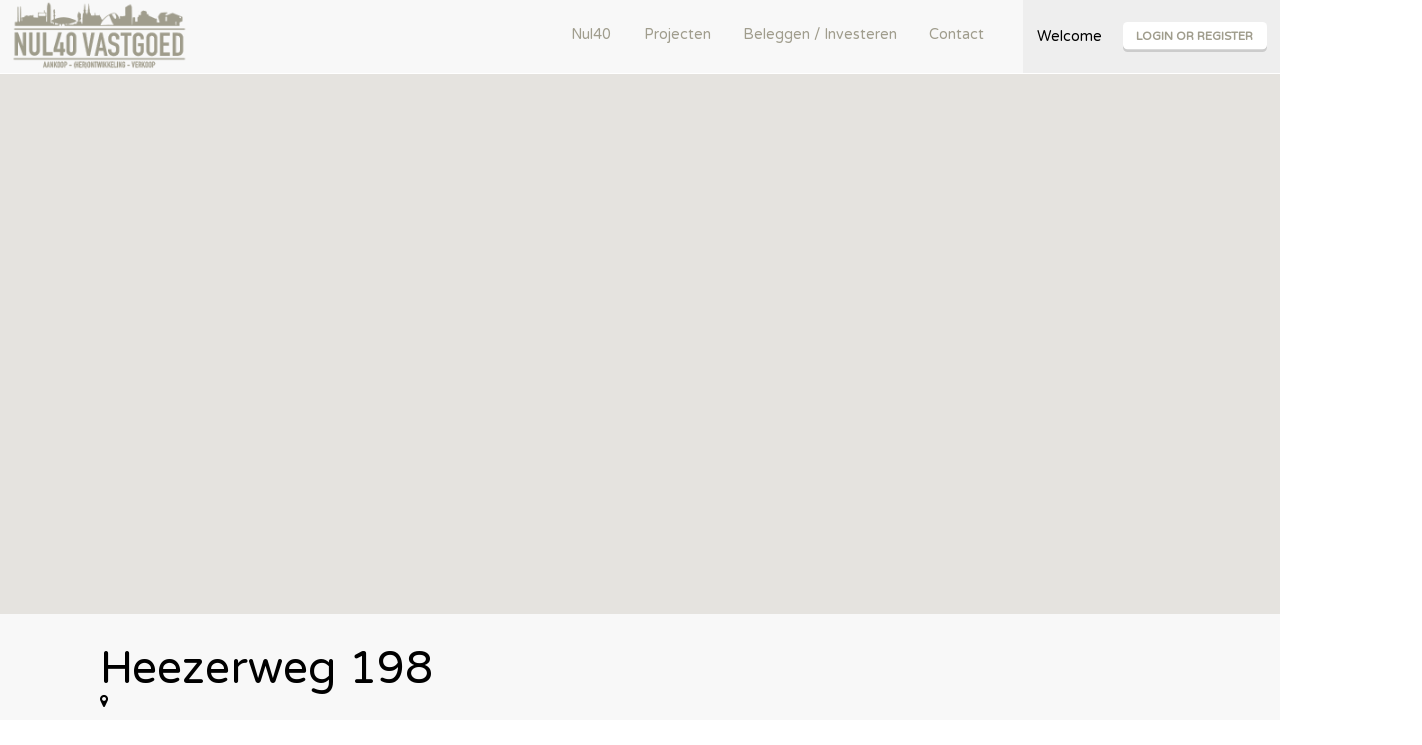

--- FILE ---
content_type: text/html; charset=UTF-8
request_url: https://nul40vastgoed.nl/item/heezerweg-198/
body_size: 18818
content:
<!doctype html>
<!--[if IE 8]>
<html lang="nl-NL"  class="lang-nl_NL  ie ie8">
<![endif]-->
<!--[if !(IE 7) | !(IE 8)]><!-->
<html lang="nl-NL" class="lang-nl_NL ">
<!--<![endif]-->
<head>
	<meta charset="UTF-8" />
	<meta name="viewport" content="width=device-width, initial-scale=1.0" />
	<link rel="profile" href="http://gmpg.org/xfn/11" />
	<link rel="pingback" href="https://nul40vastgoed.nl/xmlrpc.php" />

		<link href="https://nul40vastgoed.nl/wp-content/uploads/2018/12/NUL40_favicon.jpg" rel="icon" type="image/x-icon" />

				<title>Heezerweg 198 | Nul40 Vastgoed</title>

	

<meta name='robots' content='max-image-preview:large' />
<link rel='dns-prefetch' href='//fonts.googleapis.com' />
<link rel="alternate" type="application/rss+xml" title="Nul40 Vastgoed &raquo; feed" href="https://nul40vastgoed.nl/feed/" />
<link rel="alternate" type="application/rss+xml" title="Nul40 Vastgoed &raquo; reactiesfeed" href="https://nul40vastgoed.nl/comments/feed/" />
<script type="text/javascript">
/* <![CDATA[ */
window._wpemojiSettings = {"baseUrl":"https:\/\/s.w.org\/images\/core\/emoji\/15.0.3\/72x72\/","ext":".png","svgUrl":"https:\/\/s.w.org\/images\/core\/emoji\/15.0.3\/svg\/","svgExt":".svg","source":{"concatemoji":"https:\/\/nul40vastgoed.nl\/wp-includes\/js\/wp-emoji-release.min.js?ver=6.6.4"}};
/*! This file is auto-generated */
!function(i,n){var o,s,e;function c(e){try{var t={supportTests:e,timestamp:(new Date).valueOf()};sessionStorage.setItem(o,JSON.stringify(t))}catch(e){}}function p(e,t,n){e.clearRect(0,0,e.canvas.width,e.canvas.height),e.fillText(t,0,0);var t=new Uint32Array(e.getImageData(0,0,e.canvas.width,e.canvas.height).data),r=(e.clearRect(0,0,e.canvas.width,e.canvas.height),e.fillText(n,0,0),new Uint32Array(e.getImageData(0,0,e.canvas.width,e.canvas.height).data));return t.every(function(e,t){return e===r[t]})}function u(e,t,n){switch(t){case"flag":return n(e,"\ud83c\udff3\ufe0f\u200d\u26a7\ufe0f","\ud83c\udff3\ufe0f\u200b\u26a7\ufe0f")?!1:!n(e,"\ud83c\uddfa\ud83c\uddf3","\ud83c\uddfa\u200b\ud83c\uddf3")&&!n(e,"\ud83c\udff4\udb40\udc67\udb40\udc62\udb40\udc65\udb40\udc6e\udb40\udc67\udb40\udc7f","\ud83c\udff4\u200b\udb40\udc67\u200b\udb40\udc62\u200b\udb40\udc65\u200b\udb40\udc6e\u200b\udb40\udc67\u200b\udb40\udc7f");case"emoji":return!n(e,"\ud83d\udc26\u200d\u2b1b","\ud83d\udc26\u200b\u2b1b")}return!1}function f(e,t,n){var r="undefined"!=typeof WorkerGlobalScope&&self instanceof WorkerGlobalScope?new OffscreenCanvas(300,150):i.createElement("canvas"),a=r.getContext("2d",{willReadFrequently:!0}),o=(a.textBaseline="top",a.font="600 32px Arial",{});return e.forEach(function(e){o[e]=t(a,e,n)}),o}function t(e){var t=i.createElement("script");t.src=e,t.defer=!0,i.head.appendChild(t)}"undefined"!=typeof Promise&&(o="wpEmojiSettingsSupports",s=["flag","emoji"],n.supports={everything:!0,everythingExceptFlag:!0},e=new Promise(function(e){i.addEventListener("DOMContentLoaded",e,{once:!0})}),new Promise(function(t){var n=function(){try{var e=JSON.parse(sessionStorage.getItem(o));if("object"==typeof e&&"number"==typeof e.timestamp&&(new Date).valueOf()<e.timestamp+604800&&"object"==typeof e.supportTests)return e.supportTests}catch(e){}return null}();if(!n){if("undefined"!=typeof Worker&&"undefined"!=typeof OffscreenCanvas&&"undefined"!=typeof URL&&URL.createObjectURL&&"undefined"!=typeof Blob)try{var e="postMessage("+f.toString()+"("+[JSON.stringify(s),u.toString(),p.toString()].join(",")+"));",r=new Blob([e],{type:"text/javascript"}),a=new Worker(URL.createObjectURL(r),{name:"wpTestEmojiSupports"});return void(a.onmessage=function(e){c(n=e.data),a.terminate(),t(n)})}catch(e){}c(n=f(s,u,p))}t(n)}).then(function(e){for(var t in e)n.supports[t]=e[t],n.supports.everything=n.supports.everything&&n.supports[t],"flag"!==t&&(n.supports.everythingExceptFlag=n.supports.everythingExceptFlag&&n.supports[t]);n.supports.everythingExceptFlag=n.supports.everythingExceptFlag&&!n.supports.flag,n.DOMReady=!1,n.readyCallback=function(){n.DOMReady=!0}}).then(function(){return e}).then(function(){var e;n.supports.everything||(n.readyCallback(),(e=n.source||{}).concatemoji?t(e.concatemoji):e.wpemoji&&e.twemoji&&(t(e.twemoji),t(e.wpemoji)))}))}((window,document),window._wpemojiSettings);
/* ]]> */
</script>
<link rel='stylesheet' id='sbi_styles-css' href='https://nul40vastgoed.nl/wp-content/plugins/instagram-feed/css/sbi-styles.min.css?ver=6.1.5' type='text/css' media='all' />
<style id='wp-emoji-styles-inline-css' type='text/css'>

	img.wp-smiley, img.emoji {
		display: inline !important;
		border: none !important;
		box-shadow: none !important;
		height: 1em !important;
		width: 1em !important;
		margin: 0 0.07em !important;
		vertical-align: -0.1em !important;
		background: none !important;
		padding: 0 !important;
	}
</style>
<link rel='stylesheet' id='DFS-block-frontend-style-css' href='https://nul40vastgoed.nl/wp-content/plugins/dropbox-folder-share/src/css/front.css?ver=1688045391' type='text/css' media='all' />
<style id='safe-svg-svg-icon-style-inline-css' type='text/css'>
.safe-svg-cover .safe-svg-inside{display:inline-block;max-width:100%}.safe-svg-cover svg{height:100%;max-height:100%;max-width:100%;width:100%}

</style>
<link rel='stylesheet' id='rs-plugin-settings-css' href='https://nul40vastgoed.nl/wp-content/plugins/revslider/public/assets/css/settings.css?ver=5.4.7' type='text/css' media='all' />
<style id='rs-plugin-settings-inline-css' type='text/css'>
#rs-demo-id {}
</style>
<link rel='stylesheet' id='jquery-colorbox-css' href='https://nul40vastgoed.nl/wp-content/themes/foodguide/ait-theme/assets/colorbox/colorbox.min.css?ver=1.4.27' type='text/css' media='all' />
<link rel='stylesheet' id='element-placeholder-css' href='https://nul40vastgoed.nl/wp-content/themes/foodguide/ait-theme/assets/ait/element-placeholder.css?ver=2.25.1543416511' type='text/css' media='all' />
<link rel='stylesheet' id='jquery-selectbox-css' href='https://nul40vastgoed.nl/wp-content/themes/foodguide/design/css/libs/jquery.selectbox.css?ver=6.6.4' type='text/css' media='all' />
<link rel='stylesheet' id='jquery-select2-css' href='https://nul40vastgoed.nl/wp-content/themes/foodguide/design/css/libs/jquery.select2-4.0.3.css?ver=6.6.4' type='text/css' media='all' />
<link rel='stylesheet' id='font-awesome-css' href='https://nul40vastgoed.nl/wp-content/plugins/elementor/assets/lib/font-awesome/css/font-awesome.min.css?ver=4.7.0' type='text/css' media='all' />
<link rel='stylesheet' id='jquery-ui-css-css' href='https://nul40vastgoed.nl/wp-content/themes/foodguide/ait-theme/assets/jquery-ui-css/jquery-ui.css?ver=1.8.24' type='text/css' media='all' />
<link rel='stylesheet' id='optiscroll-css' href='https://nul40vastgoed.nl/wp-content/themes/foodguide/design/css/libs/optiscroll.css?ver=6.6.4' type='text/css' media='all' />
<link rel='stylesheet' id='chld_thm_cfg_parent-css' href='https://nul40vastgoed.nl/wp-content/themes/foodguide/style.css?ver=6.6.4' type='text/css' media='all' />
<link rel='stylesheet' id='elm-header-map-base-css' href='https://nul40vastgoed.nl/wp-content/themes/foodguide/ait-theme/elements/header-map/design/css/base-style.css?ver=6.6.4' type='text/css' media='all' />
<link rel='stylesheet' id='google-font-titleFont-css' href='//fonts.googleapis.com/css?family=Varela+Round%3Aregular&#038;subset=hebrew%2Clatin&#038;ver=6.6.4' type='text/css' media='all' />
<link rel='stylesheet' id='google-font-mainFont-css' href='//fonts.googleapis.com/css?family=Varela+Round%3Aregular&#038;subset=hebrew%2Clatin&#038;ver=6.6.4' type='text/css' media='all' />
<link rel='stylesheet' id='ait-theme-main-base-style-css' href='https://nul40vastgoed.nl/wp-content/uploads/cache/foodguide-child/base-2.25.1543416511.css?ver=2.25.1543416511' type='text/css' media='all' />
<link rel='stylesheet' id='ait-theme-main-style-css' href='https://nul40vastgoed.nl/wp-content/uploads/cache/foodguide-child/style-2.25.1543416511.css?ver=2.25.1543416511' type='text/css' media='all' />
<style id='ait-theme-main-style-inline-css' type='text/css'>
.page-title{background-repeat:no-repeat;background-attachment:scroll;background-position:center center;}#elm-header-map-3-main{background-repeat:repeat;background-attachment:scroll;background-position:top center;margin-top:px;padding-top:px;padding-bottom:px;margin-bottom:px;}.elements-sidebar-wrap #elm-header-map-3-main{margin-top:px;padding-top:px;padding-bottom:px;margin-bottom:px;}#elm-header-map-3-main.fullsize #elm-header-map-3 .google-map-container{border-left-width:0px;border-right-width:0px;}#elm-header-map-3 .infoBox .item-data{max-height:315px;overflow:auto;}#elm-header-map-3 .auto .infoBox .item-data{max-height:-webkit-calc(100vh - 355px);max-height:calc(100vh - 355px);}.elm-header-map-3{clear:both;}#elm-content-8-main{background-repeat:repeat;background-attachment:scroll;background-position:top center;margin-top:px;padding-top:px;padding-bottom:px;margin-bottom:px;}.elements-sidebar-wrap #elm-content-8-main{margin-top:px;padding-top:px;padding-bottom:px;margin-bottom:px;}.elm-content-8{clear:both;}
</style>
<link rel='stylesheet' id='ait-preloading-effects-css' href='https://nul40vastgoed.nl/wp-content/uploads/cache/foodguide-child/preloading-2.25.1543416511.css?ver=2.25.1543416511' type='text/css' media='all' />
<link rel='stylesheet' id='ait-typography-style-css' href='https://nul40vastgoed.nl/wp-content/uploads/cache/foodguide-child/typography-2.25.1543416511-nl_NL.css?ver=2.25.1543416511' type='text/css' media='all' />
<link rel='stylesheet' id='elementor-icons-css' href='https://nul40vastgoed.nl/wp-content/plugins/elementor/assets/lib/eicons/css/elementor-icons.min.css?ver=5.20.0' type='text/css' media='all' />
<link rel='stylesheet' id='elementor-frontend-legacy-css' href='https://nul40vastgoed.nl/wp-content/plugins/elementor/assets/css/frontend-legacy.min.css?ver=3.14.1' type='text/css' media='all' />
<link rel='stylesheet' id='elementor-frontend-css' href='https://nul40vastgoed.nl/wp-content/plugins/elementor/assets/css/frontend.min.css?ver=3.14.1' type='text/css' media='all' />
<link rel='stylesheet' id='swiper-css' href='https://nul40vastgoed.nl/wp-content/plugins/elementor/assets/lib/swiper/css/swiper.min.css?ver=5.3.6' type='text/css' media='all' />
<link rel='stylesheet' id='elementor-post-639-css' href='https://nul40vastgoed.nl/wp-content/uploads/elementor/css/post-639.css?ver=1688049439' type='text/css' media='all' />
<link rel='stylesheet' id='elementor-post-118-css' href='https://nul40vastgoed.nl/wp-content/uploads/elementor/css/post-118.css?ver=1688050411' type='text/css' media='all' />
<link rel='stylesheet' id='chld_thm_cfg_child-css' href='https://nul40vastgoed.nl/wp-content/themes/foodguide-child/style.css?ver=2.25.1543416511' type='text/css' media='all' />
<link rel='stylesheet' id='google-fonts-1-css' href='https://fonts.googleapis.com/css?family=Roboto%3A100%2C100italic%2C200%2C200italic%2C300%2C300italic%2C400%2C400italic%2C500%2C500italic%2C600%2C600italic%2C700%2C700italic%2C800%2C800italic%2C900%2C900italic%7CRoboto+Slab%3A100%2C100italic%2C200%2C200italic%2C300%2C300italic%2C400%2C400italic%2C500%2C500italic%2C600%2C600italic%2C700%2C700italic%2C800%2C800italic%2C900%2C900italic&#038;display=auto&#038;ver=6.6.4' type='text/css' media='all' />
<link rel="preconnect" href="https://fonts.gstatic.com/" crossorigin><script type="text/javascript" id="jquery-core-js-extra">
/* <![CDATA[ */
var AitSettings = {"home":{"url":"https:\/\/nul40vastgoed.nl"},"ajax":{"url":"https:\/\/nul40vastgoed.nl\/wp-admin\/admin-ajax.php","actions":[]},"paths":{"theme":"https:\/\/nul40vastgoed.nl\/wp-content\/themes\/foodguide-child","css":"https:\/\/nul40vastgoed.nl\/wp-content\/themes\/foodguide\/design\/css","js":"https:\/\/nul40vastgoed.nl\/wp-content\/themes\/foodguide\/design\/js","img":"https:\/\/nul40vastgoed.nl\/wp-content\/themes\/foodguide\/design\/img"},"l10n":{"datetimes":{"dateFormat":"d MM yy","startOfWeek":"1"}}};
/* ]]> */
</script>
<script type="text/javascript" src="https://nul40vastgoed.nl/wp-includes/js/jquery/jquery.min.js?ver=3.7.1" id="jquery-core-js"></script>
<script type="text/javascript" src="https://nul40vastgoed.nl/wp-includes/js/jquery/jquery-migrate.min.js?ver=3.4.1" id="jquery-migrate-js"></script>
<script type="text/javascript" src="https://nul40vastgoed.nl/wp-content/plugins/revslider/public/assets/js/jquery.themepunch.tools.min.js?ver=5.4.7" id="tp-tools-js"></script>
<script type="text/javascript" src="https://nul40vastgoed.nl/wp-content/plugins/revslider/public/assets/js/jquery.themepunch.revolution.min.js?ver=5.4.7" id="revmin-js"></script>
<link rel="https://api.w.org/" href="https://nul40vastgoed.nl/wp-json/" /><link rel="EditURI" type="application/rsd+xml" title="RSD" href="https://nul40vastgoed.nl/xmlrpc.php?rsd" />
<meta name="generator" content="WordPress 6.6.4" />
<link rel="canonical" href="https://nul40vastgoed.nl/item/heezerweg-198/" />
<link rel='shortlink' href='https://nul40vastgoed.nl/?p=118' />
<link rel="alternate" title="oEmbed (JSON)" type="application/json+oembed" href="https://nul40vastgoed.nl/wp-json/oembed/1.0/embed?url=https%3A%2F%2Fnul40vastgoed.nl%2Fitem%2Fheezerweg-198%2F" />
<link rel="alternate" title="oEmbed (XML)" type="text/xml+oembed" href="https://nul40vastgoed.nl/wp-json/oembed/1.0/embed?url=https%3A%2F%2Fnul40vastgoed.nl%2Fitem%2Fheezerweg-198%2F&#038;format=xml" />
<meta name="generator" content="Elementor 3.14.1; features: a11y_improvements, additional_custom_breakpoints; settings: css_print_method-external, google_font-enabled, font_display-auto">
<style type="text/css">.recentcomments a{display:inline !important;padding:0 !important;margin:0 !important;}</style><meta name="generator" content="Powered by Slider Revolution 5.4.7 - responsive, Mobile-Friendly Slider Plugin for WordPress with comfortable drag and drop interface." />
<script type="text/javascript">function setREVStartSize(e){
				document.addEventListener("DOMContentLoaded", function() {
					try{ e.c=jQuery(e.c);var i=jQuery(window).width(),t=9999,r=0,n=0,l=0,f=0,s=0,h=0;
						if(e.responsiveLevels&&(jQuery.each(e.responsiveLevels,function(e,f){f>i&&(t=r=f,l=e),i>f&&f>r&&(r=f,n=e)}),t>r&&(l=n)),f=e.gridheight[l]||e.gridheight[0]||e.gridheight,s=e.gridwidth[l]||e.gridwidth[0]||e.gridwidth,h=i/s,h=h>1?1:h,f=Math.round(h*f),"fullscreen"==e.sliderLayout){var u=(e.c.width(),jQuery(window).height());if(void 0!=e.fullScreenOffsetContainer){var c=e.fullScreenOffsetContainer.split(",");if (c) jQuery.each(c,function(e,i){u=jQuery(i).length>0?u-jQuery(i).outerHeight(!0):u}),e.fullScreenOffset.split("%").length>1&&void 0!=e.fullScreenOffset&&e.fullScreenOffset.length>0?u-=jQuery(window).height()*parseInt(e.fullScreenOffset,0)/100:void 0!=e.fullScreenOffset&&e.fullScreenOffset.length>0&&(u-=parseInt(e.fullScreenOffset,0))}f=u}else void 0!=e.minHeight&&f<e.minHeight&&(f=e.minHeight);e.c.closest(".rev_slider_wrapper").css({height:f})					
					}catch(d){console.log("Failure at Presize of Slider:"+d)}
				});
			};</script>
		<style type="text/css" id="wp-custom-css">
			html { 
-moz-transform: scale(0.9, 0.9); 
transform-origin: 75% 0;
zoom: 0.9; 
zoom: 90%; 
} 

.nav-menu-main > ul > li > a:hover{
text-decoration: underline;
}

#colorbox, #cboxOverlay, #cboxWrapper {
    display:none !important;
z-index:0 !important;
}

.eicon-share-arrow {
    padding-right: 75px !important;
}

.left-wrap{
padding-top:0;
}

h1{
font-weight:normal !important;
}

/***.header-container, grid-main{
width: 1140px !important;
margin: 0 auto !important;
}***/

.nav-menu-main > ul > li.current_page_item > a, body.single-post .nav-menu-main > ul > li.current_page_parent > a, .nav-menu-main > ul > li.current-menu-item > a, .nav-menu-main > ul > li.current_page_ancestor > a, .nav-menu-main > ul > li.current-menu-ancestor > a, .nav-menu-main > ul > li.current-menu-parent > a{
background:#f8f8f8;
}

.user-panel .login-register, .user-panel .user-actions {
width:260px;
}

.user-panel{
min-width:260px;
background:#eee;
}

.user-panel .user-login {
    padding: 24px 15px;
}

.user-panel .user-info{
padding: 23px 35px 24px;
}

.user-panel .user-actions{
padding:20px;
}

.user-panel .user-name:after{
color:#a09d8d;
}

.searchinput{
display:none;
}

.category-search-wrap{
width:95% !important;
}

.elm-search-form .inputs-container{
width:600px;
}

.single-ait-item .page-title:not(.has-bg) {
    background: #f8f8f8;
}

.single-ait-item.element-header-map .full .page-title {
    margin-top: 0px;
}

.contact-owner-container {
    display: none;
}

/***.page-content.full .grid-main, .page-content.full .elm-wrapper, .page-content.full .elements-sidebar-wrap, .page-content.full .sidebars-wrap{
width:1140px;
}***/

.elementor-column-gap-default>.elementor-row>.elementor-column>.elementor-element-populated{
padding:0px !important;
}

@media (max-width: 1200px){
.main-nav-wrap .menu-toggle:after {
    color: #a09d8d !important;
}
}

@media (max-width: 497px){
.user-panel .user-name {
    font-size: 17px;
}
}		</style>
		
	
</head>

<body class="ait-item-template-default single single-ait-item postid-118 element-content element-page-title element-seo element-header-map layout-wide elementor-default elementor-kit-639 elementor-page elementor-page-118">

	<div id="page" class="hfeed page-container header-one">


		<header id="masthead" class="site-header" role="banner">

			<div class="header-container grid-main">

				<div class="site-logo">
					<a href="https://nul40vastgoed.nl/" title="Nul40 Vastgoed" rel="home"><img src="https://nul40vastgoed.nl/wp-content/uploads/2021/02/NUL40-Vastgoed-1.png" alt="logo" /></a>

				</div>

				<div class="menu-tools">
					<div class="menu-container">
						<div class="grid-main">
							<nav class="main-nav" role="navigation" style="display: none">

								<div class="main-nav-wrap">
									<h3 class="menu-toggle">Menu</h3>
<div class="nav-menu-container nav-menu-main"><ul id="menu-menu" class="nav-menu clear"><li id="menu-item-100" class="menu-item menu-item-type-post_type menu-item-object-page menu-item-100"><a href="https://nul40vastgoed.nl/nul40/">Nul40</a></li>
<li id="menu-item-107" class="menu-item menu-item-type-post_type menu-item-object-page menu-item-107"><a href="https://nul40vastgoed.nl/aanbod/">Projecten</a></li>
<li id="menu-item-101" class="menu-item menu-item-type-post_type menu-item-object-page menu-item-has-children menu-item-101"><a href="https://nul40vastgoed.nl/beleggen-investeren/">Beleggen / Investeren</a>
<ul class="sub-menu">
	<li id="menu-item-190" class="menu-item menu-item-type-post_type menu-item-object-page menu-item-190"><a href="https://nul40vastgoed.nl/?page_id=132">FAQ</a></li>
</ul>
</li>
<li id="menu-item-102" class="menu-item menu-item-type-post_type menu-item-object-page menu-item-102"><a href="https://nul40vastgoed.nl/contact/">Contact</a></li>
</ul></div>								</div>
							</nav>
						</div>
					</div>

					<div class="site-tools">







<div class="user-panel not-logged">



		<div class="user-login">
			<span class="welcome-text">Welcome</span> <a href="#" class="toggle-button">Login or Register</a>
		</div>

		<div class="login-register widget_login">
			<div class="userlogin-container user-not-logged-in">
				<div class="userlogin-tabs">
					<div class="userlogin-tabs-menu">
						<a class="userlogin-option-active" href="#">Login</a>
					</div>
					<div class="userlogin-tabs-contents">
						<div class="userlogin-tabs-content userlogin-option-active">
<form name="ait-login-form-panel" id="ait-login-form-panel" action="https://nul40vastgoed.nl/wp-login.php" method="post"><p class="login-username">
				<label for="user_login_panel">Gebruikersnaam of e-mailadres</label>
				<input type="text" name="log" id="user_login_panel" autocomplete="username" class="input" value="" size="20" />
			</p><p class="login-password">
				<label for="user_pass_panel">Wachtwoord</label>
				<input type="password" name="pwd" id="user_pass_panel" autocomplete="current-password" spellcheck="false" class="input" value="" size="20" />
			</p><a href="https://nul40vastgoed.nl/wp-login.php?action=lostpassword&redirect_to=https%3A%2F%2Fnul40vastgoed.nl%2Fitem%2Fheezerweg-198%2F" class="lost-password" title="Lost Password?">Lost Password?</a><p class="login-submit">
				<input type="submit" name="wp-submit" id="wp-submit-panel" class="button button-primary" value="Inloggen" />
				<input type="hidden" name="redirect_to" value="https://nul40vastgoed.nl/item/heezerweg-198/" />
			</p></form>						</div>

					</div>
				</div>
			</div>
		</div>

		<script type="text/javascript">
			jQuery(document).ready(function(){

				// Toggle Button
				jQuery(".user-panel .toggle-button").click(function(e) {
					e.preventDefault();
					jQuery(".user-panel").toggleClass("opened");
				});

				// Widget
				jQuery(".user-panel .userlogin-tabs-contents input[type=text], .user-panel .userlogin-tabs-contents input[type=password]").each(function(){
					var $label = jQuery(this).parent().find("label");
					var placeholder = $label.html();
					jQuery(this).attr("placeholder", placeholder);
					$label.hide();
				});

				var $tabs = jQuery(".user-panel .userlogin-container .userlogin-tabs-menu a");
				var $contents = jQuery(".user-panel .userlogin-container .userlogin-tabs-contents");
				var activeClass = "userlogin-option-active";
				$tabs.each(function(){
					jQuery(this).click(function(e){
						e.preventDefault();
						$tabs.each(function(){
							jQuery(this).removeClass(activeClass);
						});
						$contents.find(".userlogin-tabs-content").each(function(){
							jQuery(this).removeClass(activeClass);
						});
						jQuery(this).addClass(activeClass);
						$contents.find(".userlogin-tabs-content:eq("+jQuery(this).index()+")").addClass(activeClass);
					});
				});

				jQuery(".user-panel form.user-register-form select[name=user_role]").change(function(){
					var $payments = jQuery(".user-panel form.user-register-form select[name=user_payment]");
					var $selected = jQuery(this).find("option:selected");
					var isFree = $selected.data("isfree");
					if(isFree){
						// disable payment gates input
						$payments.attr("disabled", "disabled");
						$payments.parent().hide();
					} else {
						// enable payment gates input
						$payments.removeAttr("disabled");
						$payments.parent().show();
					}
				});

				jQuery(".user-panel form.user-register-form").on("submit", function(e){
					e.preventDefault();
										var $inputs = jQuery(this).find("input[type=text]");
					var $selects = jQuery(this).find("select:not(:disabled)");
					var $checkboxes = jQuery(this).find("input[type=checkbox]");
					var valid = false;
					var all = parseInt($selects.length + $inputs.length + $checkboxes.length);
					var validation = 0;
					$selects.each(function(){
						if(jQuery(this).val() != "-1"){
							validation = validation + 1;
						}
					});
					$inputs.each(function(){
						if(jQuery(this).val() != ""){
							if(jQuery(this).attr("name") == "user_email"){
								validation = validation + 1;
							} else {
								validation = validation + 1;
							}
						}
					});
					$checkboxes.each(function(){
						if(jQuery(this).prop("checked")){
								validation = validation + 1;
						}
					});
					if(validation == all){
						valid = true;
					}
					if(!valid){
						jQuery(this).find(".login-message-error").fadeIn("slow"); jQuery(this).find(".login-message-error").on("hover", function(){ jQuery(this).fadeOut("fast"); });
						return false;

					} else {
						var data = { "captcha-check": jQuery(this).find("#user_captcha").val(), "captcha-hash": 1230180545 };
						ait.ajax.post("login-widget-check-captcha:check", data).done(function(rdata){
							if(rdata.data == true){
								jQuery(".user-panel form.user-register-form").off("submit");
								jQuery(".user-panel form.user-register-form").submit();
							} else {
								jQuery(".user-panel form.user-register-form").find(".captcha-error").fadeIn("slow"); jQuery(".user-panel form.user-register-form").find(".captcha-error").on("hover", function(){ jQuery(this).fadeOut("fast"); });
							}
						}).fail(function(rdata){
							jQuery(".user-panel form.user-register-form").find(".ajax-error").fadeIn("slow");
							jQuery(".user-panel form.user-register-form").find(".ajax-error").on("hover", function(){
								jQuery(this).fadeOut("fast");
							});
						});
										}
				});

			});
		</script>


</div>

					</div>
				</div>

			</div>



			<div class="tools-bar empty">
				<div class="tools-bar-right">
				</div>
			</div>

		</header><!-- #masthead -->






<div class="page-content full header-type-map">


	<div class="ait-toggle-area-group toggle-map">
		<a href="#" id="toggle-map" class="ait-toggle-area-btn" data-toggle=".right-wrap"><i class="fa fa-map-o"></i> Toggle Map</a>
	</div>

	<div class="right-wrap ait-toggle-area ">
								 


					<div class="header-wrap">










<div id="elm-header-map-3" class="elm-header-map" style="height: 600px;">




<div id="elm-header-map-3-container" class="google-map-container  ">
</div>

<script>
(function($, $window, $document, globals){
"use strict";


var MAP = MAP || {};

MAP = $.extend(MAP, {
	map: null,
	markers: [],
	placedMarkers: [],
	bounds:  null,
	locations: [],
	currentInfoWindow: null,
	clusterer: null,
	lastMarkerID: 0,
	// multiInfoBox: '<div class"multiInfoBox"></div>',
	multimarker: [],
	containerID: '',
	panorama: null,

	mapOptions: {
		center: { lat: 0, lng: 0},
		zoom: 3,
	    streetViewControl: true,
		draggable: true,
		scrollwheel: false,
	},

	params: {
		name: '',
		enableAutoFit: false,
		enableClustering: false,
		enableGeolocation: false,
		customIB: true,
		externalInfoWindow: true,
		streetview: false,
		radius: 100,
		i18n: [],
	},



	initialize: function(containerID, mapMarkers, options, params){
		MAP.markers     = $.extend( MAP.markers, mapMarkers );
		MAP.mapOptions  = $.extend( MAP.mapOptions, options );
		//correct starting latitude and longitude options from 0,0 to values from Header Map Element to use as starting position the position defined inside element
		if( typeof params.address !== "undefined" ){
			MAP.mapOptions.center.lat = parseFloat(params.address.latitude);
			MAP.mapOptions.center.lng = parseFloat(params.address.longitude);
		}
				
		MAP.params      = $.extend( MAP.params, params );
		MAP.clusterer   = new MarkerClusterer();
		MAP.bounds      = new google.maps.LatLngBounds();
		MAP.containerID = containerID;
		MAP.setCustomOptions();



		var mapContainer = $("#" + containerID + "-container").get(0);
		MAP.mapContainer = mapContainer;
		
		//decide if standard map or streetview will be displayed

		if (MAP.params.streetview) {
			var pov = {
				heading: parseInt(MAP.params.swheading),
				pitch: parseInt(MAP.params.swpitch),
				zoom: parseInt(MAP.params.swzoom),
			};
			MAP.map = new google.maps.StreetViewPanorama(mapContainer, MAP.mapOptions);		
			MAP.map.setPosition(new google.maps.LatLng(MAP.params.address.latitude, MAP.params.address.longitude));
			MAP.map.setPov(pov);
		}else{
			MAP.map = new google.maps.Map(mapContainer, MAP.mapOptions);
		}
		
		// create global variable (if doesn't exist)
		// make sure you are using unique name - there might be another map already stored
		// store only map with defined name parameter
		globals.gm_authFailure = MAP.gm_authFailure;
		if (typeof globals.globalMaps === "undefined") {
			globals.globalMaps = {};
		}


		MAP.initMarkers(MAP.markers);

		if ( MAP.params.enableClustering) {
			MAP.initClusterer();
		};

		if ( MAP.params.enableGeolocation ) {
			MAP.setGeolocation();
		} else if( MAP.params.enableAutoFit ) {
			MAP.autoFit();
		}

		/*if (MAP.params.streetview) {
			MAP.enableStreetview();
		}*/

		if (MAP.params.name !== "") {
			globals.globalMaps[MAP.params.name] = MAP;
		}
	},



	initMarkers: function(markers){
		for (var i in markers) {
			var marker = markers[i];
			if ( typeof type !== 'undefined' && marker.type !== type) {
				continue;
			}
			var location = new google.maps.LatLng(marker.lat, marker.lng);

			MAP.bounds.extend(location);
			MAP.locations.push(location);
			var newMarker = MAP.placeMarker(marker);
			MAP.placedMarkers.push(newMarker);


		}
	},



	placeMarker: function(marker){
		if (marker.icon) {
			var icon = {
				url: marker.icon,
			};
		} else {
			var icon = "";
		}
		// title is commented because it caused tooltip problems on mouse hover
		var marker = new google.maps.Marker({
			position:  new google.maps.LatLng(marker.lat, marker.lng),
			map: MAP.map,
			icon: icon,
			title: '',
			context: marker.context,
			type: marker.type,
			id: marker.id,
			data: marker.data,
			enableInfoWindow: marker.enableInfoWindow
		});

		//hotfix
		// if marker doesn't specify enableInfoWindow parameter automatically consider it as enabled
		if (typeof marker.enableInfoWindow === "undefined" || marker.enableInfoWindow === true) {
			MAP.customInfoWindow(marker);
		}
		marker.addListener('click', function() {
			//do not do panTo() function if streetview
			if( MAP.params.streetview ) return;
			MAP.map.panTo(marker.getPosition());
		});
		return marker;
	},


	customInfoWindow: function(marker){
		//if marker is Geolocation position pin, do not create infobox
		if(marker.type === undefined) return;

		var boxText = document.createElement("div");
		boxText.className = 'infobox-content';
		var content = marker.context;
		boxText.innerHTML = content;

		var boxOffset = isResponsive(640) ? new google.maps.Size(-140, -10) : new google.maps.Size(30, -100);

		var myOptions = {
			content: boxText,
			disableAutoPan: true,
			closeBoxURL: ait.paths.img + "/infobox_close.png",
			pixelOffset: boxOffset,
		};

		var ib = new InfoBox(myOptions);

		marker.addListener('click', function() {
			if (MAP.currentInfoWindow) {
				MAP.currentInfoWindow.close();
			}

			// MAP.map.panTo(marker.getPosition());
			MAP.currentInfoWindow = ib;
			ib.open(MAP.map, marker);
		});

		google.maps.event.addListener(ib, 'domready', function() {
			var content = ib.getContent()
			jQuery(content).find('.review-stars-container .review-stars').raty({
				font: true,
				readOnly:true,
				halfShow:true,
				starHalf:'fa-star-half-o',
				starOff:'fa-star-o',
				starOn:'fa-star',
				score: function() {
					return jQuery(this).attr('data-score');
				},
			});
		})

		return ib;
	},



	autoFit: function(){
		//do not do autofit for streetview map
		if( MAP.params.streetview ) return;

		if (!MAP.bounds.isEmpty()) {
			MAP.map.fitBounds(MAP.bounds);
	    	MAP.map.panToBounds(MAP.bounds);
			var listener = google.maps.event.addListener(MAP.map, "idle", function() {
				if (MAP.map.getZoom() > MAP.mapOptions.zoom) {
					MAP.map.setZoom(MAP.mapOptions.zoom);
				}
				google.maps.event.removeListener(listener);
			});
		} else {
			MAP.map.setCenter(MAP.mapOptions.center);
		}
	},



	setGeolocation: function(){
		//do not do geolocation for streetview map
		if( MAP.params.streetview ) return;

		var lat,
		lon,
		tmp = [];
		window.location.search
		//.replace ( "?", "" )
		// this is better, there might be a question mark inside
		.substr(1)
		.split("&")
		.forEach(function (item) {
			tmp = item.split("=");
			if (tmp[0] === 'lat'){
				lat = decodeURIComponent(tmp[1]);
			}
			if (tmp[0] === 'lon'){
				lon = decodeURIComponent(tmp[1]);
			}
		});

		if(typeof lat != 'undefined' & typeof lon != 'undefined' && lat != '' && lon != '') {
			var pos = new google.maps.LatLng(lat, lon);

			MAP.placeMarker({
				lat: lat,
				lng: lon,
				icon: ait.paths.img +'/pins/geoloc_pin.png',
			});
			MAP.map.setCenter(pos);
			if(MAP.params.radius === false) {
				MAP.map.setZoom(MAP.mapOptions.zoom);
			} else {
				MAP.map.setZoom(Math.round(14-Math.log(MAP.params.radius)/Math.LN2));
			}
			var radiusOptions = {
				strokeColor: '#005BB7',
				strokeOpacity: 0.8,
				strokeWeight: 2,
				fillColor: '#008BB2',
				fillOpacity: 0.35,
				map: MAP.map,
				center: pos,
				radius: MAP.params.radius * 1000,
			};
			var radiusCircle = new google.maps.Circle(radiusOptions);
		} else if(navigator.geolocation) {
			// Try HTML5 geolocation
			navigator.geolocation.getCurrentPosition(function(position) {
				var pos = new google.maps.LatLng(position.coords.latitude, position.coords.longitude);

				MAP.placeMarker({
					enableInfoWindow: false,
					lat: position.coords.latitude,
					lng: position.coords.longitude,
					icon: ait.paths.img +'/pins/geoloc_pin.png',
				});
				MAP.map.setCenter(pos);
				if(MAP.params.radius === false) {
					MAP.map.setZoom(MAP.mapOptions.zoom);
				} else {
					MAP.map.setZoom(Math.round(14-Math.log(MAP.params.radius)/Math.LN2));
				}
				var radiusOptions = {
					strokeColor: '#005BB7',
					strokeOpacity: 0.8,
					strokeWeight: 2,
					fillColor: '#008BB2',
					fillOpacity: 0.35,
					map: MAP.map,
					center: pos,
					radius: MAP.params.radius * 1000,
				};
				var radiusCircle = new google.maps.Circle(radiusOptions);
			}, function() {
				MAP.handleNoGeolocation(true);
			});
		} else {
			// Browser doesn't support Geolocation
			MAP.handleNoGeolocation(false);
		}
	},



	handleNoGeolocation: function(errorFlag){
		var content = 'Geolocation failed';
		if (errorFlag) {
			if (typeof MAP.params.i18n.error_geolocation_failed !== 'undefined') {
				content = MAP.params.i18n.error_geolocation_failed;
			}
		} else {
			if (typeof MAP.params.i18n.error_geolocation_unsupported !== 'undefined') {
				content = MAP.params.i18n.error_geolocation_unsupported;
			}
		}

		MAP.map.setZoom(MAP.mapOptions.zoom);
		MAP.map.setCenter(MAP.mapOptions.center);
		alert(content);
	},



	gm_authFailure: function(){
		var apiBanner = document.createElement('div');
		var a = document.createElement('a');
		var linkText = document.createTextNode("Read more");
		a.appendChild(linkText);
		a.title = "Read more";
		a.href = "https://www.ait-themes.club/knowledge-base/google-maps-api-error/";
		a.target = "_blank";

		apiBanner.className = "alert alert-info";
		var bannerText = document.createTextNode("Please check Google API key settings");
		apiBanner.appendChild(bannerText);
		apiBanner.appendChild(document.createElement('br'));
		apiBanner.appendChild(a);

		$(MAP.mapContainer).html(apiBanner);
	},



	initClusterer: function(){
		//do not use clusterer for streetview map
		if( MAP.params.streetview ) return;

		var mcOptions = {
			gridSize: 50,
			enableRetinaIcons: true,
			ignoreHidden: true,
			styles: [{
				url: ait.paths.img +'/pins/clusters/cluster1.png',
				text: '+',
				height: 50,
				width: 50,
				// anchor: [3, 0],
				textColor: '#666',
				textSize: 10
				// text: '<i class"fa fa-times"></i>'
				}, {
				url: ait.paths.img +'/pins/clusters/cluster2.png',
				height: 60,
				width: 60,
				// anchor: [6, 0],
				text: '+',
				textColor: '#666',
				textSize: 11
				// text: '<i class"fa fa-times"></i>',
				}, {
				url: ait.paths.img +'/pins/clusters/cluster3.png',
				text: '+',
				width: 66,
				height: 66,
				// anchor: [8, 0],
				textColor: '#666',
				textSize: 12
			}]
		};

		if (typeof MAP.params.clusterRadius !== "undefined") {
			mcOptions.gridSize = MAP.params.clusterRadius;
		}
		MAP.clusterer.clearMarkers();
		var mc = new MarkerClusterer(MAP.map, MAP.placedMarkers, mcOptions);
		mc.setCalculator(function(markers) {
			var count = markers.length;
			for (var i = markers.length - 1; i >= 0; i--) {
				if (markers[i].isMulti) {
					count = count + markers[i].count -1;
				}
				// markers[i]
			};
			var index = 0;
			var dv = count;
			while (dv !== 0) {
				dv = parseInt(dv / 10, 10);
				index++;
			}

			index = Math.min(index);
			return {
			text: count,
			index: index
			};
		});
		MAP.clusterer = mc;
	},



	placeMultimarker: function(position, type, context1, context2, id1, id2, title1, title2){
		var $multiInfoBox = jQuery('<div class="multiInfoBox"><div class="infobox-select"><select></select></div>');

		$multiInfoBox.append(context1);
		$multiInfoBox.append(context2);
		var option1 = jQuery('<option value='+id1+'>'+title1+'</option>');
		var option2 = jQuery('<option value='+id2+'>'+title2+'</option>');
		$multiInfoBox.find('select').append(option1);
		$multiInfoBox.find('select').append(option2);


		var context = $multiInfoBox.wrap('<p/>').parent().html();
		var icon = ait.paths.img + "/pins/multi_pin.png";
		var marker = new google.maps.Marker({
			position:  position,
			map: MAP.map,
			icon: icon,
			// title: marker.title,
			context: context,
			isMulti: true,
			type: type,
			count: 2,
		});

		google.maps.event.addListener(marker, 'click', function(event) {
			if (MAP.currentInfoWindow) {
				MAP.currentInfoWindow.close();
			}

			MAP.map.panTo(marker.getPosition());
			MAP.currentInfoWindow = MAP.customInfoWindow(marker);

		});



		return marker;
	},



	appendToMultimarker: function(index, context, id, title){

		var $multiInfoBox = jQuery.parseHTML(MAP.placedMarkers[index].context);
		$multiInfoBox = jQuery($multiInfoBox).append(context);
		var $select = $multiInfoBox.find('select');
		var option = jQuery('<option value="'+id+'">'+title+'</option>');
		$select.append(option);
		var result = $multiInfoBox.wrap('<p/>').parent().html();
		MAP.placedMarkers[index].context = result;
		MAP.placedMarkers[index].count ++;
	},


	setCustomOptions: function(){
		if (typeof MAP.params.typeId !== "undefined") {
			MAP.mapOptions.mapTypeId = google.maps.MapTypeId[MAP.params.typeId];
		}

		MAP.mapOptions.mapTypeControlOptions = {
	 		position: google.maps.ControlPosition.LEFT_BOTTOM,
	 		style: google.maps.MapTypeControlStyle.HORIZONTAL_BAR,
	 	};

		MAP.mapOptions.streetViewControlOptions = {
	 		position: google.maps.ControlPosition.RIGHT_BOTTOM,
	 	};

	 	MAP.mapOptions.zoomControlOptions = {
	 		position: google.maps.ControlPosition.RIGHT_BOTTOM,
	 	};
	},



	/*enableStreetview: function(){

		MAP.panorama = MAP.map.getStreetView();
		MAP.panorama.setPosition(new google.maps.LatLng(MAP.params.address.latitude, MAP.params.address.longitude));

		var pov = {
			heading: parseInt(MAP.params.swheading),
			pitch: parseInt(MAP.params.swpitch),
			zoom: parseInt(MAP.params.swzoom),
		};
		MAP.panorama.setPov(pov);
		MAP.panorama.setVisible(true);
	},*/


	clear: function(){
		for (var i in MAP.placedMarkers) {
			var marker = MAP.placedMarkers[i];
			marker.setMap(null);
		}
		MAP.placedMarkers = [];
		MAP.locations = [];
		MAP.clusterer.clearMarkers();
	},

});



$window.load(function(){
	
		google.maps.event.addDomListener(window, 'load', MAP.initialize("elm-header-map-3", [], {"styles":[{"stylers":[{"hue":""},{"saturation":"-20"},{"lightness":"5"}]},{"featureType":"landscape","stylers":[{"visibility":"on"},{"hue":""},{"saturation":""},{"lightness":""}]},{"featureType":"administrative","stylers":[{"visibility":"on"},{"hue":""},{"saturation":""},{"lightness":""}]},{"featureType":"road","stylers":[{"visibility":"on"},{"hue":""},{"saturation":""},{"lightness":""}]},{"featureType":"water","stylers":[{"visibility":"on"},{"hue":""},{"saturation":""},{"lightness":""}]},{"featureType":"poi","stylers":[{"visibility":"on"},{"hue":""},{"saturation":""},{"lightness":""}]}],"zoom":12}, {"name":"headerMap","enableAutoFit":true,"enableClustering":false,"typeId":"ROADMAP","clusterRadius":100,"enableGeolocation":false,"radius":false,"streetview":false,"address":{"address":"","latitude":"1","longitude":"1","streetview":"0","swheading":"90","swpitch":"5","swzoom":"1"},"swheading":"","swpitch":"","swzoom":"","externalInfoWindow":false,"i18n":{"error_geolocation_failed":"This page has been blocked from tracking your location","error_geolocation_unsupported":"Your browser doesn't support geolocation"}} ));
	
});



})(jQuery, jQuery(window), jQuery(document), this);
</script>


<script id="elm-header-map-3-container-script">

(function($, $window, $document, globals){
"use strict";

$window.load(function(){
	
		showHeaderMap();

	var isProgressbar = false;

	function showHeaderMap(){

		addHeaderMapControls();

		if(isResponsive(768)) {
			calcFixedHeight();
		}

		if (Modernizr.touchevents || Modernizr.pointerevents) {
			// disable the panorama on mobile
			if(globals.globalMaps.headerMap.panorama != null){
				// superhack waiting for content
				var headerMapPanoEvent = setInterval(function(){
					// we need second div because the first is the google map itself
					// if(jQuery("#elm-header-map-3 .google-map-container").children('div').length > 1){ // old condition
					// this is better condition to check for button on streetview
					if(jQuery("#elm-header-map-3 .draggable-toggle-button").length > 1){
						jQuery("#elm-header-map-3 .google-map-container div:last-child").find('.draggable-toggle-button').parent().parent().find('div:first').css({'pointer-events': 'none'});
						clearInterval(headerMapPanoEvent);
					}
				}, 100);
			}
		}

		var postType = 'ait-item';

		var requestData				  = {};
		requestData['action']       	  = 'get-items:getHeaderMapMarkers';
		requestData['type']         	  = 'headerMap';
		requestData['pageType']     	  = "ait-item";
		requestData['postType']     	  = postType;
		requestData['globalQueryVars']   = {"page":0,"ait-item":"heezerweg-198","post_type":"ait-item","name":"heezerweg-198","error":"","m":"","p":0,"post_parent":"","subpost":"","subpost_id":"","attachment":"","attachment_id":0,"pagename":"","page_id":0,"second":"","minute":"","hour":"","day":0,"monthnum":0,"year":0,"w":0,"category_name":"","tag":"","cat":"","tag_id":"","author":"","author_name":"","feed":"","tb":"","paged":0,"meta_key":"","meta_value":"","preview":"","s":"","sentence":"","title":"","fields":"","menu_order":"","embed":"","category__in":[],"category__not_in":[],"category__and":[],"post__in":[],"post__not_in":[],"post_name__in":[],"tag__in":[],"tag__not_in":[],"tag__and":[],"tag_slug__in":[],"tag_slug__and":[],"post_parent__in":[],"post_parent__not_in":[],"author__in":[],"author__not_in":[],"search_columns":[],"lang":"nl","ignore_sticky_posts":false,"suppress_filters":false,"cache_results":true,"update_post_term_cache":true,"update_menu_item_cache":false,"lazy_load_term_meta":true,"update_post_meta_cache":true,"posts_per_page":10,"nopaging":false,"comments_per_page":"50","no_found_rows":false,"order":"DESC"};
		requestData['query-data']   	  = {"search-filters":{"selectedCount":"20","selectedOrderBy":"date","selectedOrder":"DESC"},"advanced-filters":""};
		requestData['lang']         	  = "nl";
		requestData['is_post_preview'] = false;

			requestData['ignorePagination']  = true;

		requestData['query-data'].ajax = {
			limit: 500,
			offset: 0
		};

		isProgressbar = false;

		// first initial load
		getHeaderMapMarkers(requestData);
	}

	function getHeaderMapMarkers(request_data) {

		ait.ajax.post('get-items:getHeaderMapMarkers', request_data).done(function(data){
			if(data.success == true){
				addMapPins(data.data.raw_data.markers);
				var willContinue = false;
				if ((data.data.raw_data.post_count + request_data['query-data'].ajax.offset) < data.data.raw_data.found_posts) {
					willContinue = true;
				} else {
					willContinue = false;
				}

				// will continue
				// response from first request - we can add progressbar
				if (willContinue && request_data['query-data'].ajax.offset == 0) {
					addProgressBar(data.data.raw_data.found_posts);
					isProgressbar = true;
				}

				var newOffset = request_data['query-data'].ajax.offset + data.data.raw_data.post_count;

				if (isProgressbar) {
					updateProgressBar(newOffset);
				}

				if(willContinue){
					request_data['query-data'].ajax.offset = newOffset;
					getHeaderMapMarkers(request_data);
				} else {
					fitMap();
				}
			} else {
				console.log("not success");
			}
		}).fail(function(){
			console.log("fail");
		});
	}

	function addMapPins(markers){
		var mapObject = globals.globalMaps.headerMap;
		// fix only for foodguide
		// map.markers must contain all markers for frontend filters
		mapObject.markers = mapObject.markers.concat(markers);
		mapObject.initMarkers(markers);
		var mapObject = globals.globalMaps.headerMap;
		if ( mapObject.params.enableGeolocation ) {
			// mapObject.setGeolocation();
		} else if( mapObject.params.enableAutoFit ) {
			mapObject.autoFit();
		}
		if ( mapObject.params.enableClustering) {
			mapObject.initClusterer();
		};
	}

	function fitMap(){

		var mapObject = globals.globalMaps.headerMap;
		if ( mapObject.params.enableGeolocation ) {
			// mapObject.setGeolocation();
		} else if( mapObject.params.enableAutoFit ) {
			mapObject.autoFit();
		}
		if ( mapObject.params.enableClustering) {
			mapObject.initClusterer();
		};

	}

	function addProgressBar(max) {
		var progressBar = document.createElement('div');
		progressBar.className = 'ait-loader';
		progressBar.dataset.max = max;
		progressBar.dataset.current = 0;

		var loaderBar = document.createElement('div');
		loaderBar.className = 'loader-bar';

		progressBar.appendChild(loaderBar);


		var mapContainer = document.getElementById(globals.globalMaps.headerMap.containerID);
		mapContainer.appendChild(progressBar);
	}

	function updateProgressBar(count) {
		var mapContainer = document.getElementById(globals.globalMaps.headerMap.containerID);

		var loader = mapContainer.getElementsByClassName("ait-loader")[0];
		var max = loader.dataset.max;
		var progress = 100 / max * count;

		loader.dataset.current = count;
		// loader.getElementsByClassName('loader-bar')[0].style.width = (progress + '%');
		$(loader).find('.loader-bar').width(progress + '%');

		if (progress == 100) {
			$(loader).addClass('loader-hidden');
		}
	}

	function addHeaderMapControls() {
		var map = globals.globalMaps.headerMap.map;
		var panorama = globals.globalMaps.headerMap.panorama;
		if (Modernizr.touchevents || Modernizr.pointerevents) {
			var disableControlDiv = document.createElement('div');
			var disableControl = new DisableHeaderControl(disableControlDiv, map);
			map.controls[google.maps.ControlPosition.RIGHT_BOTTOM].push(disableControlDiv);

			if(panorama != null){
				var disableStreetViewDiv = document.createElement('div');
				var disableStreetViewControl = new DisableHeaderStreetViewControl(disableStreetViewDiv);
				panorama.controls[google.maps.ControlPosition.RIGHT_BOTTOM].push(disableStreetViewDiv);
			}
		}
	}

	function isAdvancedSearch() {
		var sPageURL = decodeURIComponent(window.location.search.substring(1)),
			sURLVariables = sPageURL.split('&'),
			sParameterName,
			i;

		for (i = 0; i < sURLVariables.length; i++) {
			sParameterName = sURLVariables[i].split('=');

			if (sParameterName[0] === "a") {
				return true;
			}
		}
		return false;
	}

	/**
	 * The DisableControl adds a control to the map.
	 * This constructor takes the control DIV as an argument.
	 * @constructor
	 */
	function DisableHeaderControl(controlDiv, map) {
		var containerID = jQuery("#elm-header-map-3 .google-map-container").attr('id');
		var disableButton = document.createElement('div');
		disableButton.className = "draggable-toggle-button";
		jQuery(disableButton).html('<i class="fa fa-lock"></i>');

		controlDiv.appendChild(disableButton);

		jQuery(this).removeClass('active').html('<i class="fa fa-lock"></i>');
		map.setOptions({ draggable : false });

		google.maps.event.addDomListener(disableButton, 'click', function(e) {
			if(jQuery(this).hasClass('active')){
				jQuery(this).removeClass('active').html('<i class="fa fa-lock"></i>');
				map.setOptions({ draggable : false });
			} else {
				jQuery(this).addClass('active').html('<i class="fa fa-unlock"></i>');

				map.setOptions({ draggable : true });

			}
		});
	}

	function DisableHeaderStreetViewControl(controlDiv){
		var containerID = jQuery("#elm-header-map-3 .google-map-container").attr('id');
		var disableButton = document.createElement('div');
		disableButton.className = "draggable-toggle-button";
		jQuery(disableButton).html('<i class="fa fa-lock"></i>');

		controlDiv.appendChild(disableButton);

		jQuery(this).removeClass('active').html('<i class="fa fa-lock"></i>');

		google.maps.event.addDomListener(disableButton, 'click', function(e) {
			if(jQuery(this).hasClass('active')){
				jQuery(this).removeClass('active').html('<i class="fa fa-lock"></i>');
				if(globals.globalMaps.headerMap.panorama != null){
					// pano hack
					jQuery(this).parent().parent().find('div:first').css({'pointer-events': 'none'});
				}
			} else {
				jQuery(this).addClass('active').html('<i class="fa fa-unlock"></i>');
				if(globals.globalMaps.headerMap.panorama != null){
					// pano hack
					jQuery(this).parent().parent().find('div:first').css({'pointer-events': ''});
				}
			}
		});
	}

	/* Recalc fixed height - prevents resizing on viewport height change */
	function calcFixedHeight() {
		var map = jQuery('.elm-header-map .google-map-container');
		if (map.hasClass('auto')) {
			map.height(jQuery(window).height() - jQuery('.site-header').height() - jQuery('#wpadminbar').height());
		}
	}

});


})(jQuery, jQuery(window), jQuery(document), this);

</script>
</div>
					</div>



	</div>

	<div class="left-wrap">

		<div id="main" class="elements">


	





	

	 
	 
	 
	 
	 
	 

	 
						     
	 

	 
	 
	 
	 

	 	 
	 

	 				 






<div style="display: none;">

Heezerweg 198












</div>

<div  class="page-title">
	<div class="grid-main">
		<header class="entry-header">
			<div class="entry-header-left">

				<div class="entry-title ">
					<div class="entry-title-wrap">



						<h1>Heezerweg 198</h1>


						



							<div class="item-location"><p><i class="fa fa-map-marker"></i> </p></div>

					</div>
				</div>

			</div>

			<div class="entry-header-right">
			</div>

		</header><!-- /.entry-header -->

	</div>
</div>






				<div class="main-sections">

							<section id="elm-content-8-main" class="elm-main elm-content-main ">

								<div class="elm-wrapper elm-content-wrapper">

<div id="primary" class="content-area">
	<div id="content" class="content-wrap" role="main">


						<div class="item-content-wrap" itemscope itemtype="http://schema.org/LocalBusiness">
			<meta itemprop="name" content="Heezerweg 198" />
			<meta itemprop="image" content="https://nul40vastgoed.nl/wp-content/uploads/2018/12/Heezerweg-198-1.jpg" />
								<div class="categories-bar">
				<div class="item-categories">
					<a href="https://nul40vastgoed.nl/cat/wonen-niet-beschikbaar/" class="item-category"><span>Verhuurd | Wonen</span></a>
				</div>
			</div>
									<div class="entry-content-wrap" itemprop="description">
				<div class="entry-content">
					<div class="entry-content-panel">



<div class="social-container">

	<div class="ait-button item share">

		<i class="fa fa-share-alt"></i> Share

		<div class="dropdown">
			<ul class="share-icons">
				<li class="share-facebook">
					<a href="#" onclick="javascript:window.open('https://www.facebook.com/sharer/sharer.php?u=https://nul40vastgoed.nl/item/heezerweg-198/', '_blank', 'menubar=no,toolbar=no,resizable=yes,scrollbars=yes,height=600,width=600');return false;">
					<i class="fa fa-facebook"></i>
					</a>
				</li><li class="share-twitter">
					<a href="#" onclick="javascript:window.open('https://twitter.com/intent/tweet?text=Heezerweg%20198&amp;url=https://nul40vastgoed.nl/item/heezerweg-198/&amp;via=Nul40 Vastgoed', '_blank', 'menubar=no,toolbar=no,resizable=yes,scrollbars=yes,height=600,width=600');return false;">
						<i class="fa fa-twitter"></i>
					</a>
				</li><li class="share-pinterest">
					<a href="#" onclick="javascript:window.open('http://pinterest.com/pin/create/link/?url=https://nul40vastgoed.nl/item/heezerweg-198/&media=https://nul40vastgoed.nl/wp-content/uploads/2018/12/Heezerweg-198-1.jpg&description=Heezerweg 198', '_blank', 'menubar=no,toolbar=no,resizable=yes,scrollbars=yes,height=600,width=600');return false;">
						<i class="fa fa-pinterest"></i>
					</a>
				</li>
			</ul>
		</div>

	</div>

	<script type="text/javascript">

		jQuery(document).ready(function(){

				var shareBtn = jQuery(".ait-button.item.share");

				shareBtn.click(function(e) {
					e.preventDefault();
					shareBtn.toggleClass("hover");
				});

		});

	</script>

</div>
											</div>

								<div data-elementor-type="wp-post" data-elementor-id="118" class="elementor elementor-118 elementor-bc-flex-widget">
						<div class="elementor-inner">
				<div class="elementor-section-wrap">
									<section class="elementor-section elementor-top-section elementor-element elementor-element-c07e863 elementor-section-boxed elementor-section-height-default elementor-section-height-default" data-id="c07e863" data-element_type="section">
						<div class="elementor-container elementor-column-gap-default">
							<div class="elementor-row">
					<div class="elementor-column elementor-col-100 elementor-top-column elementor-element elementor-element-8c00530" data-id="8c00530" data-element_type="column">
			<div class="elementor-column-wrap elementor-element-populated">
							<div class="elementor-widget-wrap">
						<div class="elementor-element elementor-element-566e88f elementor-widget elementor-widget-text-editor" data-id="566e88f" data-element_type="widget" data-widget_type="text-editor.default">
				<div class="elementor-widget-container">
								<div class="elementor-text-editor elementor-clearfix">
				<p>Binnen de ring aan de Heezerweg. Een zestal mooie onzelfstandige studio’s allemaal voorzien van een eigen douche en toilet. Koken kan in de keuken die aanwezig is in de algemene ruimte. Aan de achterzijde van het pand is een afsluitbare fietsenstalling waar alle bewoners hun fiets of scooter veilig kunnen stallen.</p><p><span style="font-family: 'Varela Round'; font-size: 14px; font-style: normal; font-variant-caps: normal;">Op loopafstand van Boulevard Zuid waar o.a. de Lidl en de Albert Hein te vinden zijn.  </span></p><ul><li>Studio 1:    18m2</li><li>Studio 2:    18m2</li><li>Studio 3:    23m2</li><li>Studio 4:    23m2</li><li>Studio 5:    18m2</li><li>Studio 6:    18m2</li><li> </li></ul><p>Momenteel is alles verhuurd.</p>					</div>
						</div>
				</div>
						</div>
					</div>
		</div>
								</div>
					</div>
		</section>
				<section class="elementor-section elementor-top-section elementor-element elementor-element-46ec83d elementor-section-boxed elementor-section-height-default elementor-section-height-default" data-id="46ec83d" data-element_type="section">
						<div class="elementor-container elementor-column-gap-default">
							<div class="elementor-row">
					<div class="elementor-column elementor-col-100 elementor-top-column elementor-element elementor-element-071606b" data-id="071606b" data-element_type="column">
			<div class="elementor-column-wrap elementor-element-populated">
							<div class="elementor-widget-wrap">
						<div class="elementor-element elementor-element-d3a581b elementor-widget elementor-widget-image-gallery" data-id="d3a581b" data-element_type="widget" data-widget_type="image-gallery.default">
				<div class="elementor-widget-container">
					<div class="elementor-image-gallery">
			
			<div>
			<style type='text/css'>
				#gallery-1 {
					margin: auto;
				}
				#gallery-1 .gallery-item {
					float: left;
					margin-top: 10px;
					text-align: center;
					width: 25%;
				}
				#gallery-1 img {
					border: 2px solid #cfcfcf;
				}
				#gallery-1 .gallery-caption {
					margin-left: 0;
				}
				/* see gallery_shortcode() in wp-includes/media.php */
			</style></div>
		<div id='gallery-1' class='gallery galleryid-118 gallery-columns-4 gallery-size-thumbnail'><div class="gallery-inner-wrapper"><dl class='gallery-item'>
				<dt class='gallery-icon landscape'>
					<a data-elementor-open-lightbox="yes" data-elementor-lightbox-slideshow="d3a581b" data-elementor-lightbox-title="Heezerweg 198 1" data-e-action-hash="#elementor-action%3Aaction%3Dlightbox%26settings%3DeyJpZCI6NDgwLCJ1cmwiOiJodHRwczpcL1wvbnVsNDB2YXN0Z29lZC5ubFwvd3AtY29udGVudFwvdXBsb2Fkc1wvMjAxOFwvMTJcL0hlZXplcndlZy0xOTgtMS5qcGciLCJzbGlkZXNob3ciOiJkM2E1ODFiIn0%3D" href='https://nul40vastgoed.nl/wp-content/uploads/2018/12/Heezerweg-198-1.jpg'><img decoding="async" width="150" height="150" src="https://nul40vastgoed.nl/wp-content/uploads/2018/12/Heezerweg-198-1-150x150.jpg" class="attachment-thumbnail size-thumbnail" alt="" /></a>
				</dt><dd></dd></dl><dl class='gallery-item'>
				<dt class='gallery-icon landscape'>
					<a data-elementor-open-lightbox="yes" data-elementor-lightbox-slideshow="d3a581b" data-elementor-lightbox-title="xplattegrond.jpg.pagespeed.ic.jvYWXTH6p7" data-e-action-hash="#elementor-action%3Aaction%3Dlightbox%26settings%3DeyJpZCI6NDc3LCJ1cmwiOiJodHRwczpcL1wvbnVsNDB2YXN0Z29lZC5ubFwvd3AtY29udGVudFwvdXBsb2Fkc1wvMjAxOVwvMDJcL3hwbGF0dGVncm9uZC5qcGcucGFnZXNwZWVkLmljXy5qdllXWFRINnA3LmpwZyIsInNsaWRlc2hvdyI6ImQzYTU4MWIifQ%3D%3D" href='https://nul40vastgoed.nl/wp-content/uploads/2019/02/xplattegrond.jpg.pagespeed.ic_.jvYWXTH6p7.jpg'><img decoding="async" width="150" height="150" src="https://nul40vastgoed.nl/wp-content/uploads/2019/02/xplattegrond.jpg.pagespeed.ic_.jvYWXTH6p7-150x150.jpg" class="attachment-thumbnail size-thumbnail" alt="" /></a>
				</dt><dd></dd></dl>
				<br style='clear: both;' />
			</div></div>
		</div>
				</div>
				</div>
						</div>
					</div>
		</div>
								</div>
					</div>
		</section>
									</div>
			</div>
					</div>
		
				</div>
			</div>
						<div class="column-grid column-grid-1">
				<div class="column column-span-1 column-narrow column-first">
<div class="address-container ">
	<h2>Address &amp; Contact</h2>
	<div class="content">
				<div class="address-row row-postal-address" itemscope itemtype="http://schema.org/PostalAddress">
			<div class="address-name"><h5>Address:</h5></div>
			<div class="address-data" itemprop="streetAddress"><p>-</p></div>
		</div>

		<div class="address-row row-gps" itemscope itemtype="http://schema.org/Place">
			<div class="address-name"><h5>GPS:</h5></div>
			<div class="address-data" itemprop="geo" itemscope itemtype="http://schema.org/GeoCoordinates">
				<p>

						51.426128, 5.493899
						<meta itemprop="latitude" content="51.426128" />
						<meta itemprop="longitude" content="5.493899" />
					
				</p>
			</div>
		</div>

				<div class="address-row row-telephone">
			<div class="address-name"><h5>Telephone:</h5></div>
			<div class="address-data">
				<p>
-
				</p>

			</div>

		</div>

				<div class="address-row row-email">
			<div class="address-name"><h5>Email:</h5></div>
			<div class="address-data"><p>-</p></div>
		</div>

				<div class="address-row row-web">
			<div class="address-name"><h5>Web:</h5></div>
			<div class="address-data"><p>-</p></div>
		</div>
	</div>
</div>


<div class="contact-owner-container contact-owner-disabled">

	<a href="#contact-owner-popup-form" id="contact-owner-popup-button" class="contact-owner-popup-button ait-button item"></a>
</div>


									</div>

			</div>

							</div>

	</div><!-- #content -->
</div><!-- #primary -->

<script id="elm-content-8-script">
jQuery(window).load(function(){
		jQuery("#elm-content-8-main").find('img').each(function(){
			if(jQuery(this).parent().hasClass('wp-caption')){
				jQuery(this).parent().addClass('load-finished');
			} else {
				jQuery(this).addClass('load-finished');
			}
		});
		jQuery("#elm-content-8-main").addClass('load-finished');
});
</script>
								</div><!-- .elm-wrapper -->

							</section>

							<!-- COMMENTS DISABLED -->
				</div><!-- .main-sections -->


		</div><!-- #main .elements -->


        <footer id="footer" class="footer" role="contentinfo">

            <div class="footer-widgets">
                <div class="footer-widgets-wrap grid-main">
                    <div class="footer-widgets-container">


                                                                                    <div class="widget-area __footer-0 widget-area-1">
<div id="text-3" class="widget-container widget_text"><div class="widget"><div class="widget-title"><h3>Algemeen</h3></div><div class="widget-content">			<div class="textwidget"><p>Info@nul40vastgoed.nl</p>
<p>040-2134443</p>
</div>
		</div></div></div>                            </div>
                                                                                    <div class="widget-area __footer-1 widget-area-2">
<div id="text-2" class="widget-container widget_text"><div class="widget"><div class="widget-title"><h3>Woningzoekende</h3></div><div class="widget-content">			<div class="textwidget"><p>Info@nul40vastgoed.nl</p>
<p>040-2134443</p>
</div>
		</div></div></div>                            </div>
                                                                                    <div class="widget-area __footer-2 widget-area-3">
<div id="text-4" class="widget-container widget_text"><div class="widget"><div class="widget-title"><h3>Huurders (24/7)</h3></div><div class="widget-content">			<div class="textwidget"><p>info@vanbergeijkbeheer.nl</p>
<p>040-2466766</p>
</div>
		</div></div></div>                            </div>

                    </div>
                </div>
            </div>


            <div class="site-footer">
                <div class="site-footer-wrap grid-main">
                                        <div class="footer-text"><p>Copyright © <script>document.write(new Date().getFullYear())</script>. All Rights Reserved</p></div>
                </div>
            </div>
        </footer><!-- /#footer -->

    </div><!-- /.page-content -->
</div><!-- /#page -->


<!-- Instagram Feed JS -->
<script type="text/javascript">
var sbiajaxurl = "https://nul40vastgoed.nl/wp-admin/admin-ajax.php";
</script>
<link rel='stylesheet' id='e-animations-css' href='https://nul40vastgoed.nl/wp-content/plugins/elementor/assets/lib/animations/animations.min.css?ver=3.14.1' type='text/css' media='all' />
<script type="text/javascript" src="https://nul40vastgoed.nl/wp-includes/js/underscore.min.js?ver=1.13.4" id="underscore-js"></script>
<script type="text/javascript" src="https://nul40vastgoed.nl/wp-content/themes/foodguide/ait-theme/assets/ait/ait.js?ver=2.25.1543416511" id="ait-js"></script>
<script type="text/javascript" src="https://nul40vastgoed.nl/wp-content/themes/foodguide/ait-theme/assets/colorbox/jquery.colorbox.min.js?ver=1.4.27" id="jquery-colorbox-js"></script>
<script type="text/javascript" src="https://nul40vastgoed.nl/wp-includes/js/jquery/ui/core.min.js?ver=1.13.3" id="jquery-ui-core-js"></script>
<script type="text/javascript" src="https://nul40vastgoed.nl/wp-includes/js/jquery/ui/datepicker.min.js?ver=1.13.3" id="jquery-ui-datepicker-js"></script>
<script type="text/javascript" id="jquery-ui-datepicker-js-after">
/* <![CDATA[ */
jQuery(function(jQuery){jQuery.datepicker.setDefaults({"closeText":"Sluiten","currentText":"Vandaag","monthNames":["januari","februari","maart","april","mei","juni","juli","augustus","september","oktober","november","december"],"monthNamesShort":["jan","feb","mrt","apr","mei","jun","jul","aug","sep","okt","nov","dec"],"nextText":"Volgende","prevText":"Vorige","dayNames":["zondag","maandag","dinsdag","woensdag","donderdag","vrijdag","zaterdag"],"dayNamesShort":["zo","ma","di","wo","do","vr","za"],"dayNamesMin":["Z","M","D","W","D","V","Z"],"dateFormat":"d MM yy","firstDay":1,"isRTL":false});});
/* ]]> */
</script>
<script type="text/javascript" src="https://nul40vastgoed.nl/wp-content/themes/foodguide/ait-theme/@framework/admin/assets/libs/datepicker/jquery-ui-i18n.min.js?ver=6.6.4" id="datepicker-translation-js"></script>
<script type="text/javascript" src="https://nul40vastgoed.nl/wp-content/themes/foodguide/design/js/libs/jquery.selectbox-0.2.js?ver=6.6.4" id="jquery-selectbox-js"></script>
<script type="text/javascript" src="https://nul40vastgoed.nl/wp-content/themes/foodguide/design/js/libs/jquery.select2-4.0.3.js?ver=6.6.4" id="jquery-select2-js"></script>
<script type="text/javascript" src="https://nul40vastgoed.nl/wp-content/themes/foodguide/design/js/libs/jquery.raty-2.5.2.js?ver=6.6.4" id="jquery-raty-js"></script>
<script type="text/javascript" src="https://nul40vastgoed.nl/wp-content/themes/foodguide/design/js/libs/jquery-waypoints-2.0.3.js?ver=6.6.4" id="jquery-waypoints-js"></script>
<script type="text/javascript" src="https://nul40vastgoed.nl/wp-content/themes/foodguide/design/js/libs/jquery.infieldlabel-0.1.4.js?ver=6.6.4" id="jquery-infieldlabels-js"></script>
<script type="text/javascript" src="https://maps.google.com/maps/api/js?language=nl&amp;key=AIzaSyDlxKqgew3-0oKFiY5vNt5ZpJhsDWMJQyc&amp;ver=6.6.4" id="googlemaps-api-js"></script>
<script type="text/javascript" src="https://nul40vastgoed.nl/wp-content/themes/foodguide/design/js/libs/gmap3.min.js?ver=6.6.4" id="jquery-gmap3-local-js"></script>
<script type="text/javascript" src="https://nul40vastgoed.nl/wp-content/themes/foodguide/design/js/libs/gmap3.infobox.js?ver=6.6.4" id="jquery-gmap3-infobox-local-js"></script>
<script type="text/javascript" src="https://nul40vastgoed.nl/wp-content/themes/foodguide/design/js/libs/jquery.optiscroll.js?ver=6.6.4" id="jquery-optiscroll-js"></script>
<script type="text/javascript" src="https://nul40vastgoed.nl/wp-content/themes/foodguide/design/js/libs/dragscroll.js?ver=6.6.4" id="dragscroll-js"></script>
<script type="text/javascript" src="https://nul40vastgoed.nl/wp-content/themes/foodguide/design/js/libs/hammer.js?ver=6.6.4" id="hammer-js"></script>
<script type="text/javascript" src="https://nul40vastgoed.nl/wp-content/themes/foodguide/design/js/libs/jquery.hammer.js?ver=6.6.4" id="jquery-hammer-js"></script>
<script type="text/javascript" src="https://nul40vastgoed.nl/wp-content/themes/foodguide/design/js/mobile.js?ver=6.6.4" id="ait-mobile-script-js"></script>
<script type="text/javascript" src="https://nul40vastgoed.nl/wp-content/themes/foodguide/design/js/menu.js?ver=6.6.4" id="ait-menu-script-js"></script>
<script type="text/javascript" src="https://nul40vastgoed.nl/wp-content/themes/foodguide/design/js/custom.js?ver=6.6.4" id="ait-custom-script-js"></script>
<script type="text/javascript" src="https://nul40vastgoed.nl/wp-content/themes/foodguide/design/js/script.js?ver=6.6.4" id="ait-script-js"></script>
<script type="text/javascript" src="https://nul40vastgoed.nl/wp-content/themes/foodguide/ait-theme/assets/marker-clusterer/markerclusterer-plus.js?ver=2.1.1" id="marker-clusterer-js"></script>
<script type="text/javascript" src="https://nul40vastgoed.nl/wp-content/themes/foodguide/ait-theme/assets/modernizr/modernizr.touch.js?ver=2.6.2" id="modernizr-js"></script>
<script type="text/javascript" src="https://nul40vastgoed.nl/wp-content/plugins/ait-shortcodes/assets/js/rule-btn.js?ver=6.6.4" id="ait-sc-rule-btn-js"></script>
<script type="text/javascript" src="https://nul40vastgoed.nl/wp-content/plugins/elementor/assets/js/webpack.runtime.min.js?ver=3.14.1" id="elementor-webpack-runtime-js"></script>
<script type="text/javascript" src="https://nul40vastgoed.nl/wp-content/plugins/elementor/assets/js/frontend-modules.min.js?ver=3.14.1" id="elementor-frontend-modules-js"></script>
<script type="text/javascript" src="https://nul40vastgoed.nl/wp-content/plugins/elementor/assets/lib/waypoints/waypoints.min.js?ver=4.0.2" id="elementor-waypoints-js"></script>
<script type="text/javascript" src="https://nul40vastgoed.nl/wp-content/plugins/elementor/assets/lib/swiper/swiper.min.js?ver=5.3.6" id="swiper-js"></script>
<script type="text/javascript" src="https://nul40vastgoed.nl/wp-content/plugins/elementor/assets/lib/share-link/share-link.min.js?ver=3.14.1" id="share-link-js"></script>
<script type="text/javascript" src="https://nul40vastgoed.nl/wp-content/plugins/elementor/assets/lib/dialog/dialog.min.js?ver=4.9.0" id="elementor-dialog-js"></script>
<script type="text/javascript" id="elementor-frontend-js-before">
/* <![CDATA[ */
var elementorFrontendConfig = {"environmentMode":{"edit":false,"wpPreview":false,"isScriptDebug":false},"i18n":{"shareOnFacebook":"Deel via Facebook","shareOnTwitter":"Deel via Twitter","pinIt":"Pin dit","download":"Downloaden","downloadImage":"Download afbeelding","fullscreen":"Volledig scherm","zoom":"Zoom","share":"Delen","playVideo":"Video afspelen","previous":"Vorige","next":"Volgende","close":"Sluiten","a11yCarouselWrapperAriaLabel":"Carrousel | Horizontaal scrollen: pijl links & rechts","a11yCarouselPrevSlideMessage":"Vorige slide","a11yCarouselNextSlideMessage":"Volgende slide","a11yCarouselFirstSlideMessage":"Ga naar de eerste slide","a11yCarouselLastSlideMessage":"Ga naar de laatste slide","a11yCarouselPaginationBulletMessage":"Ga naar slide"},"is_rtl":false,"breakpoints":{"xs":0,"sm":480,"md":768,"lg":1025,"xl":1440,"xxl":1600},"responsive":{"breakpoints":{"mobile":{"label":"Mobiel Portret","value":767,"default_value":767,"direction":"max","is_enabled":true},"mobile_extra":{"label":"Mobiel landschap modus","value":880,"default_value":880,"direction":"max","is_enabled":false},"tablet":{"label":"Tablet portret modus","value":1024,"default_value":1024,"direction":"max","is_enabled":true},"tablet_extra":{"label":"Tablet landschap","value":1200,"default_value":1200,"direction":"max","is_enabled":false},"laptop":{"label":"Laptop","value":1366,"default_value":1366,"direction":"max","is_enabled":false},"widescreen":{"label":"Breedbeeld","value":2400,"default_value":2400,"direction":"min","is_enabled":false}}},"version":"3.14.1","is_static":false,"experimentalFeatures":{"a11y_improvements":true,"additional_custom_breakpoints":true,"landing-pages":true},"urls":{"assets":"https:\/\/nul40vastgoed.nl\/wp-content\/plugins\/elementor\/assets\/"},"swiperClass":"swiper-container","settings":{"page":[],"editorPreferences":[]},"kit":{"viewport_mobile":767,"active_breakpoints":["viewport_mobile","viewport_tablet"],"global_image_lightbox":"yes","lightbox_enable_counter":"yes","lightbox_enable_fullscreen":"yes","lightbox_enable_zoom":"yes","lightbox_enable_share":"yes","lightbox_title_src":"title","lightbox_description_src":"description"},"post":{"id":118,"title":"Heezerweg%20198%20%E2%80%93%20Nul40%20Vastgoed","excerpt":"","featuredImage":"https:\/\/nul40vastgoed.nl\/wp-content\/uploads\/2018\/12\/Heezerweg-198-1-1024x683.jpg"}};
/* ]]> */
</script>
<script type="text/javascript" src="https://nul40vastgoed.nl/wp-content/plugins/elementor/assets/js/frontend.min.js?ver=3.14.1" id="elementor-frontend-js"></script>
<script type="text/javascript" src="https://nul40vastgoed.nl/wp-content/plugins/elementor/assets/js/preloaded-modules.min.js?ver=3.14.1" id="preloaded-modules-js"></script>






	</div><!-- .left-wrap -->

</body>
</html>


--- FILE ---
content_type: text/css
request_url: https://nul40vastgoed.nl/wp-content/themes/foodguide/style.css?ver=6.6.4
body_size: 470
content:
/*
Theme Name: FoodGuide
Version: 3.1.0

Theme URI: http://preview.ait-themes.club/theme/foodguide
Author: AitThemes.club
Author URI: https://www.ait-themes.club
Description: Premium WordPress theme. Follow us on <a href="http://twitter.com/AitThemes">Twitter</a> or <a href="http://www.facebook.com/AitThemes">Facebook</a>
Tags: light, white, one-column, two-columns, right-sidebar, fluid-layout, custom-background, custom-header, custom-menu, editor-style, featured-images, flexible-header, full-width-template, rtl-language-support, sticky-post, theme-options, translation-ready
License: GNU General Public License
License URI: http://www.gnu.org/licenses/gpl.html
Text Domain: ait
*/

/* trunk@r2163 */

/*
NOTE:
We do not use this file. This is only header stylesheet file with theme info for WordPress.
For your custom changes please use custom.css stylesheet, where you can override main stylesheet.
*/

.sticky {}
.gallery-caption {}
.bypostauthor {}
.screen-reader-text {}

--- FILE ---
content_type: text/css
request_url: https://nul40vastgoed.nl/wp-content/uploads/cache/foodguide-child/style-2.25.1543416511.css?ver=2.25.1543416511
body_size: 63358
content:
@import "https://nul40vastgoed.nl/wp-content/themes/foodguide/design/css/reset.css";@import "https://nul40vastgoed.nl/wp-content/themes/foodguide/design/css/alert.css";/* import disabled *//* import disabled *//* import disabled *//* import disabled */.clearfix{content:".";display:block;height:0;overflow:hidden;clear:both;visibility:hidden;}.borderbox{-moz-box-sizing:border-box;-webkit-box-sizing:border-box;box-sizing:border-box;}.boxshadow0{-moz-box-shadow:0px 0px 5px rgba(0,0,0,0.5);-webkit-box-shadow:0px 0px 5px rgba(0,0,0,0.5);box-shadow:0px 0px 5px rgba(0,0,0,0.5);}.boxshadow1{-moz-box-shadow:0px 2px 5px rgba(0,0,0,0.3);-webkit-box-shadow:0px 2px 5px rgba(0,0,0,0.3);box-shadow:0px 2px 5px rgba(0,0,0,0.3);}.rounded{-moz-border-radius:100%;-webkit-border-radius:100%;border-radius:100%;}.text-overflow{white-space:nowrap;overflow:hidden;text-overflow:ellipsis;}.slideMenu li > ul{opacity:0;-moz-transition:opacity 0.7s;-webkit-transition:opacity 0.7s;transition:opacity 0.7s;overflow:hidden;}.slideMenu li:hover > ul{opacity:1;}.slideMenu li:hover > ul:hover{overflow:visible;}.slideMenu li > ul > li{margin-top:-500px;-moz-transition:margin-top 0.3s ease-in-out 0s;-webkit-transition:margin-top 0.3s ease-in-out 0s;transition:margin-top 0.3s ease-in-out 0s;}.slideMenuOff li > ul{opacity:1;overflow:visible;}.slideMenuOff li > ul > li{margin-top:0px;}.fadeMenu li > ul{opacity:0;-moz-transition:opacity 0.5s;-webkit-transition:opacity 0.5s;transition:opacity 0.5s;overflow:hidden;height:0px;}.fadeMenu li:hover > ul{opacity:1;height:auto;}.fadeMenu li:hover > ul:hover{overflow:visible;}.fadeMenuOff li > ul{opacity:1;overflow:visible;height:auto;}.borderbox0{-moz-box-sizing:content-box;-webkit-box-sizing:content-box;box-sizing:content-box;}.boxshadow1{-moz-box-shadow:0 1px 2px -1px rgba(0,0,0,0.3);-webkit-box-shadow:0 1px 2px -1px rgba(0,0,0,0.3);box-shadow:0 1px 2px -1px rgba(0,0,0,0.3);}.transform0{-moz-transform:none;-webkit-transform:none;-ms-transform:none;transform:none;}.search-style form.search-form,.search-style form#searchform{border:1px solid #e0e0e0;background:#fff;border-top-width:4px;-moz-box-shadow:none;-webkit-box-shadow:none;box-shadow:none;min-height:46px;max-width:100%;padding:0 15px;-moz-border-radius:5px;-webkit-border-radius:5px;border-radius:5px;-moz-box-sizing:border-box;-webkit-box-sizing:border-box;box-sizing:border-box;}.search-style form.search-form div,.search-style form#searchform div{padding-right:32px;position:relative;}.search-style form.search-form label,.search-style form#searchform label{display:block;padding:0px 5px;}.search-style form.search-form input#s,.search-style form#searchform input#s{margin:0 5px;-webkit-appearance:textfield;}.search-style form.search-form .screen-reader-text,.search-style form#searchform .screen-reader-text{display:none;}.search-style form.search-form input.search-field,.search-style form.search-form input,.search-style form#searchform input.search-field,.search-style form#searchform input{height:30px;line-height:30px;background:none;border:none;-moz-box-sizing:border-box;-webkit-box-sizing:border-box;box-sizing:border-box;padding:0px;font-style:italic;margin:0;width:100%;-moz-border-radius:0;-webkit-border-radius:0;border-radius:0;}.search-style form.search-form input.search-field,.search-style form#searchform input.search-field{-webkit-appearance:textfield;}.search-style form.search-form input.search-submit,.search-style form.search-form input#searchsubmit,.search-style form#searchform input.search-submit,.search-style form#searchform input#searchsubmit{width:30px;height:20px;padding:0px;margin-top:10px;border:none;font-size:0px;line-height:0px;text-indent:-9999px;background:transparent url('https://nul40vastgoed.nl/wp-content/themes/foodguide/design/img/ico_search_button.png') no-repeat;background-position:center center;position:absolute;top:0px;right:0px;cursor:pointer;}.revbutton{background:#a09d8d;color:#fff;font-weight:bold;padding:13px 40px;border:none;border-top:1px solid #aca99b;cursor:pointer;-moz-box-shadow:0px 50px 80px -50px rgba(255,255,255,0.2) inset;-webkit-box-shadow:0px 50px 80px -50px rgba(255,255,255,0.2) inset;box-shadow:0px 50px 80px -50px rgba(255,255,255,0.2) inset;-moz-transition:all 0.5s !important;-webkit-transition:all 0.5s !important;transition:all 0.5s !important;}.wooButton{color:#fff;background:#a09d8d;padding:8px 15px 8px;text-align:center;-moz-box-shadow:inset 0 -3px 0 rgba(0,0,0,0.2);-webkit-box-shadow:inset 0 -3px 0 rgba(0,0,0,0.2);box-shadow:inset 0 -3px 0 rgba(0,0,0,0.2);border:none;}.wooBorderImage{display:inline-block;padding:5px;background:#fff;border:solid 1px #e8e8e8;}.wooQtyForm{float:left;}.wooQtyForm .minus,.wooQtyForm .plus,.wooQtyForm .qty.text{-moz-box-sizing:border-box;-webkit-box-sizing:border-box;box-sizing:border-box;display:inline;width:50px;height:35px;padding:0;vertical-align:middle;border:solid 1px #dbdbdb;}.wooQtyForm .minus,.wooQtyForm .plus{font-size:15px;color:#a8a8a8;background:#fff;cursor:pointer;}.wooQtyForm .qty.text{border-width:1px 0;background:#fff;text-align:center;}.wooQtyForm .qty.text::-webkit-outer-spin-button,.wooQtyForm .qty.text::-webkit-inner-spin-button{-webkit-appearance:none;margin:0;}.resetUlBullet ul,.resetUlBullet{list-style-type:none;margin-bottom:0;}.resetUlBullet ul li,.resetUlBullet li{padding:0;position:relative;}.resetUlBullet ul li:before,.resetUlBullet li:before{content:"";width:auto;height:auto;background:none;-moz-border-radius:0;-webkit-border-radius:0;border-radius:0;position:relative;display:none;}@font-face{font-family:'FontAwesome';src:url('https://nul40vastgoed.nl/wp-content/themes/foodguide/design/fonts/awesome/fontawesome-webfont.eot?v=3.2.1');src:url('https://nul40vastgoed.nl/wp-content/themes/foodguide/design/fonts/awesome/fontawesome-webfont.eot?#iefix&v=3.2.1') format('embedded-opentype'), url('https://nul40vastgoed.nl/wp-content/themes/foodguide/design/fonts/awesome/fontawesome-webfont.woff?v=3.2.1') format('woff'), url('https://nul40vastgoed.nl/wp-content/themes/foodguide/design/fonts/awesome/fontawesome-webfont.ttf?v=3.2.1') format('truetype'), url('https://nul40vastgoed.nl/wp-content/themes/foodguide/design/fonts/awesome/fontawesome-webfont.svg#fontawesomeregular?v=3.2.1') format('svg');font-weight:normal;font-style:normal;}.bodysize{font-size:14px;line-height:24px;}.tnsize{font-size:11px;line-height:18px;}.smallsize{font-size:12px;line-height:20px;}.decsize{font-size:16px;line-height:28px;}.menusize{font-size:16px;line-height:20px;}.h1size{font-size:30px;line-height:40px;}.h2size{font-size:26px;line-height:34px;}.h3size{font-size:22px;line-height:28px;}.h4size{font-size:20px;line-height:26px;}.h5size{font-size:16px;line-height:20px;}.h6size{font-size:14px;line-height:18px;}.cropBodySize.txtrows-1{height:24px;overflow:hidden;}.cropBodySize.txtrows-2{height:48px;overflow:hidden;}.cropBodySize.txtrows-3{height:72px;overflow:hidden;}.cropBodySize.txtrows-4{height:96px;overflow:hidden;}.cropBodySize.txtrows-5{height:120px;overflow:hidden;}.cropBodySize.txtrows-8{height:192px;overflow:hidden;}.cropSmallSize.txtrows-1{height:20px;overflow:hidden;}.cropSmallSize.txtrows-2{height:40px;overflow:hidden;}.cropSmallSize.txtrows-3{height:60px;overflow:hidden;}.cropSmallSize.txtrows-4{height:80px;overflow:hidden;}.cropSmallSize.txtrows-5{height:100px;overflow:hidden;}.cropSmallSize.txtrows-8{height:160px;overflow:hidden;}.cropDecSize.txtrows-1{height:28px;overflow:hidden;}.cropDecSize.txtrows-2{height:56px;overflow:hidden;}.cropDecSize.txtrows-3{height:84px;overflow:hidden;}.cropDecSize.txtrows-4{height:112px;overflow:hidden;}.cropDecSize.txtrows-5{height:140px;overflow:hidden;}.cropDecSize.txtrows-8{height:224px;overflow:hidden;}body{font-size:14px;line-height:24px;}h1{font-size:30px;line-height:40px;}h2{font-size:26px;line-height:34px;}h3{font-size:22px;line-height:28px;}h4{font-size:20px;line-height:26px;}h5{font-size:16px;line-height:20px;}h6{font-size:14px;line-height:18px;}small{font-size:12px;line-height:20px;}input{font-size:14px;line-height:24px;}input[type="submit"],input[type="reset"]{font-size:14px;line-height:24px;}textarea{font-size:14px;line-height:24px;}select{font-size:14px;line-height:24px;}.sbHolder{font-size:14px;line-height:24px;}.sbHolder .sbSelector{font-size:14px;line-height:24px;}.sbHolder .sbOptions{font-size:14px;line-height:24px;}.ui-datepicker{font-size:14px;line-height:24px;}.ui-datepicker table{font-size:14px;line-height:24px;font-size:14px;line-height:24px;}.ui-datepicker table th{font-size:14px;line-height:24px;}.ui-datepicker .ui-datepicker-buttonpane button{font-size:12px;line-height:20px;}.site-logo a{font-size:30px;line-height:40px;line-height:22px;}#masthead-clone .site-logo a{font-size:16px;line-height:20px;}.frontend-notification span	a{font-size:11px;line-height:18px;}.item-container .item-title h3,.elm-items-main .layout-box .item .item-title h3{font-size:18px;line-height:24px;}.item-container .item-body p.txtrows-1{height:24px;overflow:hidden;}.item-container .item-body p.txtrows-2{height:48px;overflow:hidden;}.item-container .item-body p.txtrows-3{height:72px;overflow:hidden;}.item-container .item-body p.txtrows-4{height:96px;overflow:hidden;}.item-container .item-body p.txtrows-5{height:120px;overflow:hidden;}.item-container .item-body p.txtrows-8{height:192px;overflow:hidden;}.filters-wrap h2{font-size:14px;line-height:24px;}.filter-container.filter-orderby .sbSelector i{font-size:16px;line-height:28px;}.filter-container.filter-count .sbHolder a.sbSelector{line-height:30px;}.categories-container .data .desc p.txtrows-1{height:24px;overflow:hidden;}.categories-container .data .desc p.txtrows-2{height:48px;overflow:hidden;}.categories-container .data .desc p.txtrows-3{height:72px;overflow:hidden;}.categories-container .data .desc p.txtrows-4{height:96px;overflow:hidden;}.categories-container .data .desc p.txtrows-5{height:120px;overflow:hidden;}.categories-container .data .desc p.txtrows-8{height:192px;overflow:hidden;}.tool-bar-filter .filter-title{font-size:15px;}.resources-data{line-height:54px;}.resources-text{font-size:15px;}.resources-count{font-size:16px;line-height:28px;}.resources-button{font-size:12px;line-height:20px;}.nav-menu-main > ul{font-size:16px;line-height:20px;}.nav-menu-main > ul ul{font-size:16px;line-height:28px;}.social-icons li.iconFont{font-size:16px;line-height:20px;line-height:20px;}.tax-menu-item-data{font-size:16px;line-height:20px;}.tax-menu-heading a i{font-size:21px;}.tax-menu-heading .tax-item-title{font-size:16px;line-height:28px;}.tax-item-count{font-size:11px;line-height:18px;line-height:21px;}.ait-sc-rule-btn-top{font-size:12px;line-height:20px;}.ait-sc-button .title{font-size:20px;line-height:26px;}.ait-sc-button .description{font-size:12px;line-height:20px;}.ait-button.item{font-size:12px;line-height:20px;}.ait-sc-button.button-plan-my-route .title{font-size:12px;line-height:20px;}.infoBox .item-title h3{font-size:18px;line-height:1;}.infoBox .foodmenu-special-item .left-panel,.infoBox .foodmenu-special-item .title h3{font-size:14px;line-height:24px;}.infoBox .item-desc{font-size:14px;line-height:24px;}.elm-maindesc{font-size:14px;line-height:24px;}.elm-easy-slider-main ul.easy-slider li .easy-title{font-size:14px;line-height:18px;}.elm-easy-slider-main .bx-wrapper li .bx-caption .bx-caption-desc span.bx-link-button{font-size:12px;line-height:20px;}.slide-title{font-size:26px;line-height:34px;}.elm-posts-main .item-title h3{font-size:16px;line-height:20px;}.elm-posts-main .item-date{font-size:12px;line-height:20px;}.elm-posts-main .item-categories a{font-size:11px;line-height:18px;}.elm-posts-main .layout-box .entry-date .link-day{font-size:20px;line-height:26px;line-height:12px;}.elm-posts-main .layout-box .entry-date .link-month{font-size:10px;line-height:8px;}.elm-posts-main .layout-box .entry-date .link-year{font-size:11px;line-height:18px;line-height:20px;}.elm-item-organizer .item-duration,.elm-item-organizer .item-info{font-size:12px;line-height:20px;}.elm-item-organizer .carousel-container .item-box{font-size:14px;line-height:24px;}.elm-item-organizer .item-text p.txtrows-1{height:24px;overflow:hidden;}.elm-item-organizer .item-text p.txtrows-2{height:48px;overflow:hidden;}.elm-item-organizer .item-text p.txtrows-3{height:72px;overflow:hidden;}.elm-item-organizer .item-text p.txtrows-4{height:96px;overflow:hidden;}.elm-item-organizer .item-text p.txtrows-5{height:120px;overflow:hidden;}.elm-item-organizer .item-text p.txtrows-8{height:192px;overflow:hidden;}.elm-faq .faq-q{font-size:22px;line-height:28px;}.elm-toggles-main .ait-tabs ul.ait-tabs-nav li a{font-size:12px;line-height:20px;}.elm-toggles-main .ait-tabs-vertical li .ait-tab-hover{font-size:12px;line-height:20px;}.elm-toggles-main .toggle-title{font-size:16px;line-height:28px;}.elm-toggles-main .ait-tabs .tabs-wrapper .selected{font-size:16px;line-height:28px;}.elm-toggles-main .responsive-tabs-select{font-size:16px;line-height:28px;}.elm-toggles-main .responsive-tabs-select option{font-size:12px;line-height:20px;}.local-toggles .toggle-header .toggle-title{font-size:16px;line-height:28px;}.local-toggles .toggle-content .toggle-container{font-size:14px;line-height:24px;}.elm-toggles-main .toggle-header .ait-icon:before{font-size:12px;line-height:20px;}.elm-price-table .table-header .table-description{font-size:12px;line-height:20px;}.elm-price-table .table-header .table-price{font-size:30px;line-height:40px;}.elm-price-table .table-button a{font-size:20px;line-height:26px;}.elm-opening-hours-main .hours-note{font-size:12px;line-height:20px;}.elm-twitter-main ul.twitter li .twitter-timestamp{font-size:12px;line-height:20px;}.elm-items-main .layout-list .item .item-category,.elm-items-main .layout-box .item-category{font-size:11px;line-height:18px;}.product .item-title h3{font-size:22px;line-height:28px;}.nav-single a{font-size:14px;line-height:24px;}.hentry .more{font-size:12px;line-height:20px;}.hentry .entry-title h2{font-size:20px;line-height:26px;}.hentry .tags a{font-size:11px;line-height:18px;}.hentry .entry-date .link-day{font-size:20px;line-height:26px;line-height:12px;}.hentry .entry-date .link-month{font-size:10px;line-height:8px;}.hentry .entry-date .link-year{font-size:11px;line-height:18px;line-height:20px;}.hentry .comments-link a{font-size:15px;line-height:28px;}.single-post .entry-footer .categories li a,.single-post .entry-footer .tags a{font-size:11px;line-height:18px;}.single-post .tags a{font-size:12px;line-height:20px;}.single-post .auth-links{font-size:12px;line-height:20px;}.author-info .author-description h2{font-size:22px;line-height:28px;}#respond h3	small{font-size:14px;line-height:24px;}.nav-single .nav-previous a:before,.nav-single .nav-next a:before,.nav-pagination .nav-previous a:before,.nav-pagination .nav-next a:before{font-size:14px;line-height:24px;}.review-ratings .review-rating-question,.reviews-container .review-rating-stars i,.reviews-container .review-rating-overall i,.reviews-container .review-name{font-size:16px;line-height:28px;}.reviews-container .review-time{font-size:11px;line-height:18px;}.commentlist  a.comment-reply-link,.commentlist  a.comment-edit-link{font-size:12px;line-height:20px;}.widget-container .widget-title h3{font-size:22px;line-height:28px;line-height:28px;}.banner-description{font-size:12px;line-height:20px;}.widget_posts h4{font-size:14px;line-height:24px;}.widget_posts .date{font-size:12px;line-height:20px;}.widget_posts p{font-size:12px;line-height:20px;}.widget_posts .read-more{font-size:12px;line-height:20px;}.widget_recent_entries .post-date{font-size:12px;line-height:20px;}.widget_rss .widget-title{font-size:22px;line-height:28px;}.widget_rss	.rss-date{font-size:12px;line-height:20px;}.widget_rss .rssSummary{font-size:12px;line-height:20px;}.widget_rss cite{font-size:12px;line-height:20px;}.widget_newest_item .item-container > .content > span,.widget_items .item-container > .content > span{font-size:12px;line-height:20px;}.userlogin-tabs-contents .input-helper{font-size:12px;line-height:20px;}.userlogin-tabs-contents .helper{font-size:12px;line-height:20px;}.page-title .item-location{font-size:16px;line-height:28px;}.elm-search-form .radius-popup-help{font-size:14px;line-height:24px;}.elm-search-form .price-rating{font-size:16px;line-height:28px;}.widget_items h4{font-size:14px;line-height:24px;}.widget_newest_item h4{font-size:14px;line-height:24px;}.reviews-container .review-actions button{font-size:12px;line-height:20px;}.review-detail .input-helper{font-size:12px;line-height:20px;}.contact-owner-popup-form .input-container .input-helper{font-size:12px;line-height:20px;}#claim-listing-form .input-helper{font-size:12px;line-height:20px;}.categories-container .title{font-size:18px;}.item-content-wrap h2{font-size:16px;line-height:20px;}.item-content-wrap .address-name h5,.item-content-wrap .day-title h5,.item-extension-container .field-title h5{font-size:15px;}.categories-bar .item-category{font-size:12px;line-height:20px;}.gallery-container .thumbnail-title{font-size:12px;line-height:20px;}.feature-container .feature-data h4{font-size:12px;line-height:20px;}.rating-form-hidden .review-stars-container > h3{font-size:16px;line-height:20px;}.foodmenu-special-item .title h3{font-size:16px;line-height:28px;line-height:inherit;}.foodmenu-tab-item a{font-size:13px;}.foodmenu-food-type > h3{font-size:14px;line-height:24px;}.foodmenu-item h3{font-size:20px;line-height:26px;}.foodmenu-toggle span{font-size:12px;line-height:20px;}.elm-footer-items .item-categories{font-size:14px;line-height:24px;}.star-rating{font-size:8px;line-height:8px;}ul.products li a .price{font-size:22px;line-height:28px;}ul.products li a .price del{font-size:14px;line-height:24px;}ul.products li a.product_type_variable{font-size:14px;line-height:24px;}.widget_price_filter .price_label{font-size:16px;line-height:28px;}body.woocommerce .button,.woocommerce .button{font-size:12px;line-height:20px;}body.woocommerce-cart .shop_table.cart tbody td.product-name > a,.woocommerce .shop_table.cart tbody td.product-name > a{font-size:16px;line-height:20px;}body.woocommerce-cart .shop_table.cart tbody td.product-remove a,.woocommerce .shop_table.cart tbody td.product-remove a{font-size:26px;}body.woocommerce ul.products li a h2,.woocommerce ul.products li a h2{font-size:16px;line-height:20px;}body.woocommerce div.product.hentry .summary .product_title,.woocommerce div.product.hentry .summary .product_title{font-size:22px;line-height:28px;}body.woocommerce div.product .summary .price,.woocommerce div.product .summary .price{font-size:22px;line-height:28px;}body.woocommerce-page ul.products li a h2{font-size:16px;line-height:20px;}body.woocommerce-page div.product.hentry .summary .product_title{font-size:22px;line-height:28px;}.woocommerce-MyAccount-content legend{font-size:20px;line-height:26px;}.widget_top_rated_products .product_list_widget li a,.widget_recent_products .product_list_widget li a,.widget_recently_viewed_products .product_list_widget li a,.widget_random_products .product_list_widget li a,.widget_onsale .product_list_widget li a,.widget_recent_reviews .product_list_widget li a,.widget_best_sellers .product_list_widget li a{font-size:14px;line-height:18px;}.widget_top_rated_products .product_list_widget li del .amount,.widget_top_rated_products .product_list_widget li .amount,.widget_recent_products .product_list_widget li del .amount,.widget_recent_products .product_list_widget li .amount,.widget_recently_viewed_products .product_list_widget li del .amount,.widget_recently_viewed_products .product_list_widget li .amount,.widget_random_products .product_list_widget li del .amount,.widget_random_products .product_list_widget li .amount,.widget_onsale .product_list_widget li del .amount,.widget_onsale .product_list_widget li .amount,.widget_recent_reviews .product_list_widget li del .amount,.widget_recent_reviews .product_list_widget li .amount,.widget_best_sellers .product_list_widget li del .amount,.widget_best_sellers .product_list_widget li .amount{font-size:16px;line-height:20px;}.widget_top_rated_products .product_list_widget li .star-rating,.widget_recent_products .product_list_widget li .star-rating,.widget_recently_viewed_products .product_list_widget li .star-rating,.widget_random_products .product_list_widget li .star-rating,.widget_onsale .product_list_widget li .star-rating,.widget_recent_reviews .product_list_widget li .star-rating,.widget_best_sellers .product_list_widget li .star-rating{font-size:8px;line-height:8px;}.widget_product_tag_cloud .tagcloud a,.widget_product_tag_cloud li,.widget_layered_nav .tagcloud a,.widget_layered_nav li,.widget_product_categories .tagcloud a,.widget_product_categories li{font-size:12px;line-height:20px;}html{background:none #fff no-repeat scroll top center;}body{margin:0px;color:#000;min-width:320px;-webkit-text-size-adjust:100%;overflow-x:hidden;}body.overflow{overflow-y:hidden;width:100%;height:100%;}body.disable-hover,body.disable-hover *{pointer-events:none;}.layout-narrow .page-container{max-width:1300px;margin:auto;-moz-box-shadow:0px 0px 5px rgba(0,0,0,0.5);-webkit-box-shadow:0px 0px 5px rgba(0,0,0,0.5);box-shadow:0px 0px 5px rgba(0,0,0,0.5);-moz-box-sizing:border-box;-webkit-box-sizing:border-box;box-sizing:border-box;}.grid-main,.elm-wrapper,.elements-sidebar-wrap,.sidebars-wrap{padding:0px 12px;margin:auto;}.elements-sidebar-wrap .grid-main,.elements-sidebar-wrap .elm-wrapper,.column .grid-main,.column .elm-wrapper{max-width:100%;padding:0px;margin:0px;}.elm-wrapper:after{content:".";display:block;height:0;overflow:hidden;clear:both;visibility:hidden;}.page-container:after{content:".";display:block;height:0;overflow:hidden;clear:both;visibility:hidden;}.elements{background:#fff;}.main-sections:after{content:".";display:block;height:0;overflow:hidden;clear:both;visibility:hidden;}.main-sections > .elm-main:first-child,.main-sections .elements-with-sidebar:first-child{padding-top:50px;}.elm-main{padding-top:0px;padding-bottom:40px;clear:both;}.elm-main.elm-has-bg{padding-top:40px;padding-bottom:20px;margin-bottom:60px;}.elements-sidebar-wrap .elm-main,.column .elm-main{padding-top:0px;padding-bottom:20px;}.elements-sidebar-wrap .elm-main.elm-has-bg,.column .elm-main.elm-has-bg{padding:20px 20px 0px 20px;margin-bottom:40px;}.elm-main .elm-mainheader{margin-bottom:30px;}.elm-main.fullsize .elm-mainheader{padding-left:50px;padding-right:50px;}.elements-sidebar-wrap .elm-main.fullsize .elm-mainheader,.column .elm-main.fullsize .elm-mainheader{padding-left:0;padding-right:0;}.elements-sidebar-wrap .elm-main.elm-has-bg.fullsize .elm-mainheader,.column .elm-main.elm-has-bg.fullsize .elm-mainheader{padding-left:20px;padding-right:20px;}.elm-main .elm-maindesc{margin-top:5px;margin-bottom:0px;}.elm-main .align-left .elm-maintitle,.elm-main .align-left .elm-maindesc{text-align:left;}.elm-main .align-center .elm-maintitle,.elm-main .align-center .elm-maindesc{text-align:center;}.elm-main .align-right .elm-maintitle,.elm-main .align-right .elm-maindesc{text-align:right;}.elm-main.fullsize,.elements-sidebar-wrap .elm-main.fullsize,.column .elm-main.fullsize{padding-left:0px;padding-right:0px;}.elm-main.fullsize .elm-wrapper{padding-left:0px;padding-right:0px;max-width:100% !important;}.right-sidebar .sidebar-right-area{width:22.4%;float:right;-moz-box-sizing:border-box;-webkit-box-sizing:border-box;box-sizing:border-box;}.left-sidebar .sidebar-left-area{width:22.4%;float:left;margin-right:4%;-moz-box-sizing:border-box;-webkit-box-sizing:border-box;box-sizing:border-box;}.right-sidebar .elements-area{width:73.6%;float:left;}.left-sidebar .elements-area{width:73.6%;float:left;}.right-sidebar.left-sidebar .elements-area{width:47.2%;float:left;}.elements-with-sidebar .elements-sidebar-wrap:after{content:".";display:block;height:0;overflow:hidden;clear:both;visibility:hidden;}.elements-area,.sidebar-right-area,.sidebar-left-area{padding-bottom:20px;}.sidebars-wrap:after{content:".";display:block;height:0;overflow:hidden;clear:both;visibility:hidden;}.right-sidebar .sidebars-wrap .sidebar-right-area,.left-sidebar .sidebars-wrap .sidebar-left-area{width:48%;}.right-sidebar .sidebars-wrap .sidebar-right-area:only-child,.left-sidebar .sidebars-wrap .sidebar-left-area:only-child{width:100%;}.grid-main,.elm-wrapper,.elements-sidebar-wrap,.sidebars-wrap{padding:0px 25px;margin:auto;}.page-title + .main-sections > .sidebars-wrap:first-child{padding-top:25px;}.page-content.full .grid-main,.page-content.full .elm-wrapper,.page-content.full .elements-sidebar-wrap,.page-content.full .sidebars-wrap{max-width:1200px;}.blog .elm-main.elm-content-main,.author .elm-main.elm-content-main,.archive:not([class*="tax-"]):not(.woocommerce-page) .elm-main.elm-content-main,.basic-search .elm-main.elm-content-main{padding-bottom:0;}.blog .elm-wrapper.elm-content-wrapper,.author .elm-wrapper.elm-content-wrapper,.archive:not([class*="tax-"]):not(.woocommerce-page) .elm-wrapper.elm-content-wrapper,.basic-search .elm-wrapper.elm-content-wrapper{padding:0px 0px;}.tax-ait-items,.tax-ait-locations{position:relative;}.tax-ait-items .main-sections > .elm-main:first-child,.tax-ait-locations .main-sections > .elm-main:first-child{padding-top:0px;}.tax-ait-items .right-sidebar.element-page-title .main-sections .elements-with-sidebar:first-child .sidebar-right-area .widget-container:first-child,.tax-ait-locations .right-sidebar.element-page-title .main-sections .elements-with-sidebar:first-child .sidebar-right-area .widget-container:first-child{margin-top:-55px;}.page-container{position:relative;overflow:visible;}.page-content{position:relative;}.left-wrap{position:relative;padding-top:61px;-moz-box-sizing:border-box;-webkit-box-sizing:border-box;box-sizing:border-box;}.right-wrap{width:100%;position:relative;-moz-box-sizing:border-box;-webkit-box-sizing:border-box;box-sizing:border-box;}.right-wrap:empty{display:none;}.full .right-wrap + .left-wrap{padding-top:0;}.half .left-wrap{width:50%;-moz-box-shadow:10px 0px 10px rgba(0,0,0,0.03);-webkit-box-shadow:10px 0px 10px rgba(0,0,0,0.03);box-shadow:10px 0px 10px rgba(0,0,0,0.03);z-index:1;}.half .right-wrap{position:fixed;width:50%;top:82px;bottom:0px;right:0px;z-index:1;}.element-taxonomy-menu.layout-wide .left-wrap,.element-taxonomy-menu.layout-wide .right-wrap{padding-left:81px;}.element-taxonomy-menu .half .right-wrap{padding-left:0;}.right-sidebar .elements-with-sidebar{border-bottom:1px solid #e8e8e8;border-top:1px solid #e8e8e8;}.right-sidebar .elements-with-sidebar + section{padding-top:50px;}.right-sidebar .elements-sidebar-wrap{padding-top:40px;}.right-sidebar .elements-sidebar-wrap,.right-sidebar .sidebar-right-area{position:relative;}.right-sidebar .main-sections .elements-with-sidebar:first-child{border-top:none;padding-top:0;}.right-sidebar .main-sections .elements-with-sidebar:first-child .elements-sidebar-wrap{padding-top:55px;}.hidden-tag{display:none;}a{color:#a09d8d;text-decoration:none;outline:none;-moz-transition:all 0.5s;-webkit-transition:all 0.5s;transition:all 0.5s;}a:hover{color:#a09d8d;text-decoration:none;}:before,:after{-moz-transition:all 0.5s;-webkit-transition:all 0.5s;transition:all 0.5s;}a.post-edit-link,a.comment-edit-link,a.comment-reply-link{display:inline-block;vertical-align:top;background:#a09d8d;color:#fff;padding:0px 10px;}a.post-edit-link:hover,a.comment-edit-link:hover{background:#c00;color:#fff;}a.comment-reply-link{background:#a09d8d;}a.comment-reply-link:hover{background:#888572;}h1{margin:0px 0px 20px 0px;color:#a09d8d;}h2{margin:0px 0px 20px 0px;color:#000;}h3{margin:0px 0px 15px 0px;color:#000;}h4{margin:0px 0px 15px 0px;color:#000;}h5{margin:0px 0px 10px 0px;color:#000;}h6{margin:0px 0px 10px 0px;color:#000;}h1 a,h2 a,h3 a,h4 a,h5 a,h6 a{color:#a09d8d;}h1 a:hover,h2 a:hover,h3 a:hover,h4 a:hover,h5 a:hover,h6 a:hover{text-decoration:none;}h1 strong,h2 strong,h3 strong,h4 strong,h5 strong,h6 strong{color:#a09d8d;}*.hover{-webkit-tap-highlight-color:transparent;}.ait-toggle-area-btn{background:#fff;display:inline-block;vertical-align:top;max-width:100%;-moz-border-radius:5px;-webkit-border-radius:5px;border-radius:5px;overflow:hidden;-moz-box-sizing:border-box;-webkit-box-sizing:border-box;box-sizing:border-box;-moz-box-shadow:inset 0 -3px 0 rgba(0,0,0,0.2);-webkit-box-shadow:inset 0 -3px 0 rgba(0,0,0,0.2);box-shadow:inset 0 -3px 0 rgba(0,0,0,0.2);-moz-transition:all 0.5s;-webkit-transition:all 0.5s;transition:all 0.5s;text-transform:uppercase;position:relative;display:none;padding:8px 40px 8px 15px;margin-bottom:20px;color:#a09d8d;-webkit-tap-highlight-color:transparent;}.ait-toggle-area-btn when (@hover = true):hover{background:#fff;-moz-box-shadow:none;-webkit-box-shadow:none;box-shadow:none;}.ait-toggle-area-btn:after{content:"\f078";font-family:"FontAwesome";font-size:14px;font-weight:normal;position:absolute;right:15px;top:50%;-moz-transform:translate3d(0,-50%,0);-webkit-transform:translate3d(0,-50%,0);-ms-transform:translate3d(0,-50%,0);transform:translate3d(0,-50%,0);}.ait-toggle-area-btn:hover{color:#a09d8d;}.ait-toggle-area-btn:active{-moz-box-shadow:none;-webkit-box-shadow:none;box-shadow:none;}.ait-toggle-area-btn.active:after{content:"\f077";}.ait-toggle-area-group{display:none;padding:20px 0;background:#fff;-moz-box-sizing:border-box;-webkit-box-sizing:border-box;box-sizing:border-box;}.ait-toggle-area-group .ait-toggle-area-btn{-webkit-flex-grow:1;-moz-flex-grow:1;-ms-flex-grow:1;flex-grow:1;margin-bottom:0;padding:8px 15px;text-align:center;-moz-border-radius:0;-webkit-border-radius:0;border-radius:0;}.ait-toggle-area-group .ait-toggle-area-btn:after{display:none;}.ait-toggle-area-group .ait-toggle-area-btn:first-child{-moz-border-radius:5px 0 0 5px;-webkit-border-radius:5px 0 0 5px;border-radius:5px 0 0 5px;}.ait-toggle-area-group .ait-toggle-area-btn:last-child{-moz-border-radius:0 5px 5px 0;-webkit-border-radius:0 5px 5px 0;border-radius:0 5px 5px 0;}.ait-toggle-area-group .ait-toggle-area-btn:only-child{text-align:left;-moz-border-radius:5px;-webkit-border-radius:5px;border-radius:5px;}.ait-toggle-area-group .ait-toggle-area-btn:only-child:after{display:block;}.page-content > .ait-toggle-area-group{padding:66px 20px 20px 20px;}.toggle-map.ait-toggle-area-group{position:absolute;top:0;left:81px;right:0;background:-webkit-linear-gradient(#575757,  rgba(87,87,87,0));background:-o-linear-gradient(#575757,  rgba(87,87,87,0));background:-moz-linear-gradient(#575757,  rgba(87,87,87,0));background:linear-gradient(#575757,  rgba(87,87,87,0));z-index:100;}.toggle-map .ait-toggle-area-btn{padding:15px 0;background:none;color:#fff;border-bottom:1px solid rgba(255,255,255,0.1);-moz-border-radius:0 !important;-webkit-border-radius:0 !important;border-radius:0 !important;-moz-box-shadow:none;-webkit-box-shadow:none;box-shadow:none;}.toggle-map .ait-toggle-area-btn i{margin-right:10px;}.toggle-map .ait-toggle-area-btn:only-child{text-align:left;}.toggle-map .ait-toggle-area-btn:only-child i{display:none;}.toggle-map .ait-toggle-area-btn:after{right:15px;}.toggle-map .ait-toggle-area-btn.active{border-color:#fff;}.toggle-map.ait-toggle-area-group:before{content:"";background:#575757;position:absolute;left:0;top:0;right:0;bottom:20px;opacity:0.2;-moz-transform:translate3d(0,0,0);-webkit-transform:translate3d(0,0,0);-ms-transform:translate3d(0,0,0);transform:translate3d(0,0,0);-moz-transition:all 0.3s;-webkit-transition:all 0.3s;transition:all 0.3s;}.toggle-map.ait-toggle-area-group:not(.has-active):before{opacity:0;-moz-transform:translate3d(0,-100%,0);-webkit-transform:translate3d(0,-100%,0);-ms-transform:translate3d(0,-100%,0);transform:translate3d(0,-100%,0);}.search .toggle-map.ait-toggle-area-group:before{opacity:0.2;-moz-transform:translate3d(0,0,0);-webkit-transform:translate3d(0,0,0);-ms-transform:translate3d(0,0,0);transform:translate3d(0,0,0);}.search .toggle-map.ait-toggle-area-group:not(.has-active) .ait-toggle-area-btn{border-color:transparent;}.search-form-container .ait-toggle-area-group{padding:20px;background:#fff;border-bottom:1px solid #e8e8e8;}.search-form-container .ait-toggle-area-btn{background:#a3c56d;color:#fff;}.search-form-container .ait-toggle-area-btn i{margin-right:10px;}.search-form-container .ait-toggle-area-btn.active{background:rgba(0,0,0,0.3);}.right-wrap.active + .left-wrap .elements > *:first-child .ait-toggle-area-group{padding-top:20px;}.single-ait-item .toggle-search,.tax-ait-items .toggle-search,.tax-ait-locations .toggle-search,.search .toggle-search{display:none !important;}.single-ait-item .search-form.active,.tax-ait-items .search-form.active,.tax-ait-locations .search-form.active,.search .search-form.active{padding-top:110px;}.single-ait-item .header-type-none .search-form.active,.tax-ait-items .header-type-none .search-form.active,.tax-ait-locations .header-type-none .search-form.active,.search .header-type-none .search-form.active{padding-top:60px;}.ait-toggle-area.active,.advanced-filters-wrap.active{-webkit-animation:slideToDown 0.3s;animation:slideToDown 0.3s;}.ait-toggle-area.animate,.advanced-filters-wrap.animate{opacity:0;-moz-transform:translate3d(0,-10px,0);-webkit-transform:translate3d(0,-10px,0);-ms-transform:translate3d(0,-10px,0);transform:translate3d(0,-10px,0);-moz-transition:all 0.3s;-webkit-transition:all 0.3s;transition:all 0.3s;}.optiscroll-content{position:relative;}.optiscroll.touch.vtrack-on .optiscroll-v,.optiscroll.touch.htrack-on .optiscroll-h{opacity:1;}.optiscroll:not(.touch) .optiscroll-h:hover{height:10px;-moz-transition:height 0.2s;-webkit-transition:height 0.2s;transition:height 0.2s;}.optiscroll:not(.touch) .optiscroll-h:hover .optiscroll-htrack{height:10px;}.optiscroll[class*="-on"] .dragscroll,.optiscroll [class*="track"]{cursor:-moz-grab;cursor:-webkit-grab;cursor:grab;}.entry-content > ul,.entry-content > ul ul{list-style-type:none;margin-bottom:20px;}.entry-content > ul ul,.entry-content > ul ol{margin-bottom:0px;padding-top:20px;}.entry-content > ul li{padding:0px 0px 10px 30px;position:relative;-moz-box-sizing:border-box;-webkit-box-sizing:border-box;box-sizing:border-box;}.entry-content > ul > li:before,.entry-content > ul ul > li:before,.entry-content > ol ul > li:before{content:"";width:20px;height:20px;background:url('https://nul40vastgoed.nl/wp-content/themes/foodguide/design/img/lists.png') -60px 0px no-repeat #a09d8d;-moz-border-radius:100%;-webkit-border-radius:100%;border-radius:100%;position:absolute;top:1px;left:0px;}.entry-content > ol,.entry-content > ol ol{list-style-type:none;margin-bottom:20px;counter-reset:li;}.entry-content > ol ol,.entry-content > ol ul{margin-bottom:0px;padding-top:20px;}.entry-content > ol li{padding:0px 0px 10px 30px;position:relative;-moz-box-sizing:border-box;-webkit-box-sizing:border-box;box-sizing:border-box;}.entry-content > ol > li:before,.entry-content > ol ol > li:before,.entry-content > ul ol > li:before{content:counter(li);display:block;counter-increment:li;width:20px;height:20px;line-height:20px;background:#000;color:#fff;-moz-border-radius:100%;-webkit-border-radius:100%;border-radius:100%;position:absolute;top:1px;left:0px;text-align:center;}.entry-content > ul li[style*="text-align: center"],.entry-content > ol li[style*="text-align: center"]{padding-left:0;}.entry-content > ul li[style*="text-align: center"]:before,.entry-content > ol li[style*="text-align: center"]:before{position:static;display:inline-block;vertical-align:top;margin-right:10px;}.entry-content > ul li[style*="text-align: right"],.entry-content > ol li[style*="text-align: right"]{padding:0 30px 10px 0;}.entry-content > ul li[style*="text-align: right"]:before,.entry-content > ol li[style*="text-align: right"]:before{left:auto;right:0;}.entry-content > ul:not(.style1) li[style*="text-align: right"]:before{-ms-transform:scale(-1,1);-webkit-transform:scale(-1,1);transform:scale(-1,1);}.entry-content > dl{display:block;margin-bottom:20px;padding:15px;background:#f7f7f7;-moz-border-radius:4px;-webkit-border-radius:4px;border-radius:4px;}.entry-content > dl dt{font-weight:600;}.entry-content > dl dt:after{content:":";}.entry-content > dl dd{margin-bottom:0.5em;padding:0 0 5px 1em;border-bottom:1px solid #e8e8e8;font-size:95%;}.entry-content > dl dd:last-of-type{margin-bottom:0;padding-bottom:0;border-bottom:none;}.entry-content cite,.entry-content var{font-style:italic;}.entry-content address{margin-bottom:20px;}.entry-content sub{vertical-align:sub;font-size:smaller;}.entry-content sup{vertical-align:super;font-size:smaller;}.entry-content pre{color:#000;font-family:"Courier", "Lucida Sans Typewriter", "Lucida Console";font-weight:bold;font-size:13px;line-height:24px;background:url('https://nul40vastgoed.nl/wp-content/themes/foodguide/design/img/pre-code.png') repeat top left;border:3px solid #e8e8e8;overflow:auto;margin-bottom:20px;padding:0px 10px;-moz-box-sizing:border-box;-webkit-box-sizing:border-box;box-sizing:border-box;}.entry-content code,.entry-content kbd{color:#000;font-family:"Courier", "Lucida Sans Typewriter", "Lucida Console";font-weight:bold;margin:0px;padding:0px;}input,textarea{color:#000;}input[type="submit"],button[type="submit"]{background:#a09d8d;color:#fff;padding:5px 10px;border:none;cursor:pointer;-webkit-appearance:none;}input[type="submit"]:hover{background:#a09d8d;}input[type="reset"]{background:#f00;color:#fff;padding:5px 10px;border:none;cursor:pointer;-moz-transition:background 0.5s;-webkit-transition:background 0.5s;transition:background 0.5s;}input[type="reset"]:hover{background:#c00;}.sbHolder{width:100%;background:#fff;border:1px solid #e8e8e8;-moz-box-sizing:border-box;-webkit-box-sizing:border-box;box-sizing:border-box;max-width:100%;padding:0px;height:26px;position:relative;z-index:10;}.sbHolder a{vertical-align:top;height:auto;}.sbHolder a:link,.sbHolder a:visited,.sbHolder a:hover{color:#000;}.sbHolder .sbSelector{padding:2px 5px;text-indent:0px;width:-webkit-calc(100% - 24px);width:calc(100% - 24px);-moz-box-sizing:border-box;-webkit-box-sizing:border-box;box-sizing:border-box;position:static;overflow:hidden;text-overflow:ellipsis;white-space:nowrap;}.sbHolder .sbToggle{width:24px;height:100%;-moz-box-sizing:border-box;-webkit-box-sizing:border-box;box-sizing:border-box;}.sbHolder .sbToggle:before{content:"";border-width:5px 5px 0px 5px;border-style:solid;border-color:#333 transparent transparent transparent;position:absolute;top:10px;left:6px;-moz-transition:none;-webkit-transition:none;transition:none;}.sbHolder .sbToggleOpen:before{border-width:0px 5px 5px 5px;border-style:solid;border-color:transparent transparent #333 transparent;position:absolute;top:10px;left:6px;}.sbHolder .sbOptions{width:100%;left:-1px;top:auto !important;margin-top:2px;background:#fff;border:1px solid #e8e8e8;padding:4px 0px;}.sbHolder .sbOptions li{padding:0px 4px;}.sbHolder .sbOptions li a{padding:5px 16px;border-bottom:1px solid #e8e8e8;}.sbHolder .sbOptions li a:hover{background:#fff;}.sbHolder .sbOptions li:last-child a{border-bottom-width:0px;}.ui-datepicker{width:320px;margin-top:-1px;padding:10px;background:#fff;border:none;-moz-border-radius:5px;-webkit-border-radius:5px;border-radius:5px;color:#000;-moz-box-shadow:0 1px 2px 0 rgba(0,0,0,0.3);-webkit-box-shadow:0 1px 2px 0 rgba(0,0,0,0.3);box-shadow:0 1px 2px 0 rgba(0,0,0,0.3);z-index:1000 !important;overflow:hidden;-moz-box-sizing:border-box;-webkit-box-sizing:border-box;box-sizing:border-box;-webkit-animation:slideToUp 0.3s;animation:slideToUp 0.3s;}.ui-datepicker .ui-widget-header{border:none;background:#a09d8d;-moz-border-radius:0px;-webkit-border-radius:0px;border-radius:0px;color:#fff;padding:12px;margin:-10px -10px 10px;position:relative;text-transform:uppercase;}.ui-datepicker .ui-datepicker-title{margin:0px 30px;text-align:center;}.ui-datepicker .ui-datepicker-prev,.ui-datepicker .ui-datepicker-next{display:block;width:20px;height:20px;position:absolute;top:28%;background:#fff;-moz-border-radius:100%;-webkit-border-radius:100%;border-radius:100%;border:none;cursor:pointer;}.ui-datepicker .ui-datepicker-prev{left:10px;}.ui-datepicker .ui-datepicker-next{right:10px;}.ui-datepicker .ui-datepicker-prev:hover,.ui-datepicker .ui-datepicker-next:hover{opacity:0.7;}.ui-datepicker .ui-datepicker-prev:before{content:"";border-width:5px 6px 5px 0px;border-style:solid;border-color:transparent #a09d8d transparent transparent;position:absolute;top:5px;left:6px;}.ui-datepicker .ui-datepicker-next:before{content:"";border-width:5px 0px 5px 6px;border-style:solid;border-color:transparent transparent transparent #a09d8d;position:absolute;top:5px;right:6px;}.ui-datepicker .ui-datepicker-prev span,.ui-datepicker .ui-datepicker-next span{display:none;}.ui-datepicker table{margin:2px 0px 0px 0px;border-collapse:collapse;table-layout:fixed;width:100%;}.ui-datepicker table th{padding:4px 0px 12px;text-align:center;color:#000;}.ui-datepicker table tr{border-bottom:1px solid #e8e8e8;}.ui-datepicker table tbody tr:last-child{border:none;}.ui-datepicker table td{border:none;padding:5px;text-align:center;}.ui-datepicker table td a.ui-state-default{display:block;border:none;padding:0;text-align:center;color:#000;background:none;text-decoration:none;width:33px;height:33px;line-height:33px;-moz-border-radius:50px;-webkit-border-radius:50px;border-radius:50px;}.ui-datepicker table td a.ui-state-default:hover{background:#a09d8d !important;color:#fff !important;}.ui-datepicker table td a.ui-state-highlight{background:#dc6060 !important;color:#fff !important;font-weight:bold !important;}.ui-datepicker table td a.ui-state-highlight:hover{background:#a09d8d !important;color:#fff !important;}.ui-datepicker table td a.ui-state-highlight:hover{background:#888572;color:#fff;}.ui-datepicker table td a.ui-state-active:not(.ui-state-highlight){background:#a09d8d !important;color:#fff;font-weight:bold !important;}.ui-datepicker .ui-datepicker-buttonpane.ui-widget-content{border:none;overflow:hidden;}.ui-datepicker .ui-datepicker-buttonpane{margin:2px -10px -10px -10px;padding:10px;background:rgba(0,0,0,0.05);}.ui-datepicker .ui-datepicker-buttonpane button{margin:0;padding:6px 15px;color:#fff;border:none;-moz-box-shadow:inset 0 -3px 0 rgba(0,0,0,0.2);-webkit-box-shadow:inset 0 -3px 0 rgba(0,0,0,0.2);box-shadow:inset 0 -3px 0 rgba(0,0,0,0.2);text-transform:uppercase;-moz-transition:all 0.4s;-webkit-transition:all 0.4s;transition:all 0.4s;-moz-appearance:none;-webkit-appearance:none;appearance:none;outline:none;}.ui-datepicker .ui-datepicker-buttonpane button:hover{-moz-box-shadow:none;-webkit-box-shadow:none;box-shadow:none;}.ui-datepicker .ui-datepicker-buttonpane button.ui-datepicker-current{margin:0;background:#dc6060 !important;opacity:1;}.ui-datepicker .ui-datepicker-buttonpane button.ui-datepicker-close{margin:0;background:#a3c56d !important;}img{max-width:100%;-moz-box-sizing:border-box;-webkit-box-sizing:border-box;box-sizing:border-box;height:auto;}img.wp-smiley{margin:0px !important;vertical-align:middle;position:relative;top:-1px;}.ait-preloader{display:inline-block;width:48px;height:48px;opacity:0.4;vertical-align:top;background:url('https://nul40vastgoed.nl/wp-content/themes/foodguide/design/img/preloader_default.gif') center center no-repeat;-moz-border-radius:100%;-webkit-border-radius:100%;border-radius:100%;position:relative;border:3px solid #fff;font-size:0px;line-height:0px;text-indent:-9999px;-moz-box-sizing:border-box;-webkit-box-sizing:border-box;box-sizing:border-box;}.elm-main .loading{text-align:center;position:absolute;top:0;left:0;right:0;bottom:0;z-index:1000;}.elm-main .loading .ait-preloader{position:absolute;top:50%;left:50%;margin-top:-38px;margin-left:-24px;}iframe{max-width:100%;vertical-align:top;-moz-box-sizing:border-box;-webkit-box-sizing:border-box;box-sizing:border-box;}.alignleft{float:left;margin-right:20px;}.alignright{float:right;margin-left:20px;}.aligncenter{display:block !important;margin:auto;}blockquote,q{margin:0 0 20px 0;padding:20px 20px 1px 70px;background:#fff;-moz-border-radius:5px;-webkit-border-radius:5px;border-radius:5px;-moz-box-sizing:border-box;-webkit-box-sizing:border-box;box-sizing:border-box;}blockquote:before,q:before{content:"\f10e";font-family:'FontAwesome';font-size:30px;color:#e8e8e8;position:absolute;margin:0 20px 10px -50px;}hr{border:none;border-top:1px solid #e8e8e8;padding-bottom:10px;}.elm-mainheader.align-center{text-align:center;overflow:hidden;}.align-center h2{display:inline-block;vertical-align:top;overflow:visible;}.align-center h2:before{border:none;height:auto;right:auto;top:auto;width:1000%;border-bottom:1px solid rgba(0,0,0,0.065);margin-left:-webkit-calc(-1000% - 16px);margin-left:calc(-1000% - 16px);bottom:16px;}.align-center h2:after{width:1000%;}.elm-has-bg h2:before{border-right:1px solid rgba(0,0,0,0.06);}.elm-has-bg h2:after{border-bottom:1px solid rgba(0,0,0,0.045);}.elm-has-bg .align-right h2:before{border:none;border-bottom:1px solid rgba(0,0,0,0.045);}.elm-has-bg .align-right h2:after{border:none;border-right:1px solid rgba(0,0,0,0.06);}.elm-has-bg .align-center h2:before{border:none;border-bottom:1px solid rgba(0,0,0,0.045);}input[type="text"],input[type="email"],input[type="password"],input[type="number"],input[type="url"],input[type="date"],input[type="search"],textarea,.sbHolder{border:1px solid #e0e0e0 !important;background:#fff;border-top:4px solid #e0e0e0 !important;-moz-box-shadow:none;-webkit-box-shadow:none;box-shadow:none;min-height:46px;max-width:100%;padding:0 15px !important;-moz-border-radius:5px;-webkit-border-radius:5px;border-radius:5px;}input[type="submit"],button[type="submit"],input[type="reset"],button[type="reset"]{padding:9px 18px;text-transform:uppercase;-moz-box-shadow:inset 0 -3px 0 rgba(0,0,0,0.2);-webkit-box-shadow:inset 0 -3px 0 rgba(0,0,0,0.2);box-shadow:inset 0 -3px 0 rgba(0,0,0,0.2);-moz-transition:all 0.5s;-webkit-transition:all 0.5s;transition:all 0.5s;-moz-border-radius:5px;-webkit-border-radius:5px;border-radius:5px;}input[type="submit"],button[type="submit"]{background:#a3c56d;}input[type="submit"]:hover,button[type="submit"]:hover{background:#aac978;-moz-box-shadow:none;-webkit-box-shadow:none;box-shadow:none;}input[type="submit"]:active,button[type="submit"]:active{background:#98be5b;-moz-box-shadow:none;-webkit-box-shadow:none;box-shadow:none;}input[type="reset"],button[type="reset"]{background:#dc6060;}input[type="reset"]:hover,button[type="reset"]:hover{background:#df6d6d;-moz-box-shadow:none;-webkit-box-shadow:none;box-shadow:none;}input[type="reset"]:active,button[type="reset"]:active{background:#d74b4b;-moz-box-shadow:none;-webkit-box-shadow:none;box-shadow:none;}.ait-preloader{background:url('https://nul40vastgoed.nl/wp-content/themes/foodguide/design/img/preloader_default.gif') center center no-repeat;border:none;opacity:0.2;}::-webkit-selection{background:#a09d8d;color:#fff;}::-moz-selection{background:#a09d8d;color:#fff;}::selection{background:#a09d8d;color:#fff;}.header-container{position:relative;padding:0;z-index:1;max-height:82px;background:none #f8f8f8 no-repeat scroll center center;}.site-header{position:fixed;top:0;left:0;right:0;height:82px;z-index:1000;}.admin-bar .site-header{top:32px;}.site-header + div{margin-top:82px;}.site-logo{display:block;text-align:center;padding:40px 0px 0px 0px;}.site-logo a,.site-logo a:hover{color:#000;text-decoration:none;color:#000;}.menu-tools{width:100%;text-align:right;padding-top:0px;}.menu-tools:after{content:"";position:absolute;left:0px;right:0px;height:120vh;top:100%;background:rgba(0,0,0,0.5);opacity:0;pointer-events:none;-moz-transform:translate3d(-100%,0,0);-webkit-transform:translate3d(-100%,0,0);-ms-transform:translate3d(-100%,0,0);transform:translate3d(-100%,0,0);-moz-transition:opacity 0.3s, -moz-transform 0s ease-in 0.3s;-webkit-transition:opacity 0.3s, -webkit-transform 0s ease-in 0.3s;-ms-transition:opacity 0.3s, -ms-transform 0s ease-in 0.3s;transition:opacity 0.3s, transform 0s ease-in 0.3s;}.cover .menu-tools:after{opacity:1;-moz-transform:translate3d(0,0,0);-webkit-transform:translate3d(0,0,0);-ms-transform:translate3d(0,0,0);transform:translate3d(0,0,0);-moz-transition:opacity 0.3s;-webkit-transition:opacity 0.3s;transition:opacity 0.3s;}.site-tools{position:relative;float:right;z-index:1;}.site-tools > *{margin-left:20px;display:inline-block;vertical-align:middle;}.site-tools > *:first-child{margin-left:0;}.tools-bar{position:absolute;will-change:transform;-webkit-backface-visibility:hidden;-moz-backface-visibility:hidden;-ms-backface-visibility:hidden;backface-visibility:hidden;-webkit-perspective:1000;-moz-perspective:1000;-ms-perspective:1000;perspective:1000;-moz-transform:translateZ(0);-webkit-transform:translateZ(0);-ms-transform:translateZ(0);transform:translateZ(0);-moz-transform:translate3d(0,0,0);-webkit-transform:translate3d(0,0,0);-ms-transform:translate3d(0,0,0);transform:translate3d(0,0,0);left:0;right:0px;min-height:61px;text-align:right;background:rgba(160,157,141,0.9);-moz-box-shadow:0 5px 5px 0 rgba(0,0,0,0.05);-webkit-box-shadow:0 5px 5px 0 rgba(0,0,0,0.05);box-shadow:0 5px 5px 0 rgba(0,0,0,0.05);-moz-transition:all 0.4s;-webkit-transition:all 0.4s;transition:all 0.4s;-moz-box-sizing:border-box;-webkit-box-sizing:border-box;box-sizing:border-box;}.tools-bar.empty{display:none;}.tools-bar.hidden{-moz-transform:translate3d(0,-100%,0);-webkit-transform:translate3d(0,-100%,0);-ms-transform:translate3d(0,-100%,0);transform:translate3d(0,-100%,0);}.tools-bar:after{content:".";display:block;height:0;overflow:hidden;clear:both;visibility:hidden;}.tools-bar-left{float:left;}.tools-bar-right{float:right;}.tools-bar-left,.tools-bar-right	> *{display:inline-block;vertical-align:top;}.tools-bar-right > * + *{margin-left:20px;}.tool-bar-filter > *{display:inline-block;vertical-align:middle;}.tool-bar-filter > * + *{margin-left:15px;}.tool-bar-filter .filter-title{min-height:61px;line-height:61px;text-transform:uppercase;}.tool-bar-filter .price-rating{padding:3px 8px;background:#fff;-moz-border-radius:5px;-webkit-border-radius:5px;border-radius:5px;-moz-box-shadow:0px 0px 10px 0px rgba(0,0,0,0.05);-webkit-box-shadow:0px 0px 10px 0px rgba(0,0,0,0.05);box-shadow:0px 0px 10px 0px rgba(0,0,0,0.05);}.tool-bar-filter .price-rating .fa{color:#a09d8d;opacity:1;-moz-transition:all 0.3s;-webkit-transition:all 0.3s;transition:all 0.3s;}.tool-bar-filter .price-rating .fa.off{color:#000;opacity:0.5;}.element-taxonomy-menu .tools-bar{left:81px;}.social-icons{margin-top:23px;}.social-icons li{display:inline-block;vertical-align:top;margin:0px 5px;-moz-border-radius:6px;-webkit-border-radius:6px;border-radius:6px;background:rgba(255,255,255,0);-moz-transition:all 0.5s;-webkit-transition:all 0.5s;transition:all 0.5s;}.social-icons li:hover{background:rgba(191,191,191,0);}.social-icons li a{display:inline-block;vertical-align:top;padding:3px;}.social-icons .s-icon{vertical-align:top;border:none;}.social-icons .s-title{display:none;}.social-icons{position:relative;margin:0;width:54px;}.social-icons .toggle-icon{margin:22px 10px;color:#a09d8d;text-align:center;font-size:16px;font-weight:normal;line-height:normal;cursor:pointer;}.social-icons .toggle-icon i{display:inline-block;padding:8px;width:18px;height:18px;background:transparent;border:2px solid #fff;-moz-border-radius:100%;-webkit-border-radius:100%;border-radius:100%;-moz-transition:all 0.5s;-webkit-transition:all 0.5s;transition:all 0.5s;}.social-icons.hover .toggle-icon i{background:#a09d8d;}.social-icons ul{display:none;position:absolute;padding:20px 10px;margin-left:-3px;background:#fff;text-align:center;-moz-box-shadow:0 1px 2px 0px rgba(0,0,0,0.3);-webkit-box-shadow:0 1px 2px 0px rgba(0,0,0,0.3);box-shadow:0 1px 2px 0px rgba(0,0,0,0.3);}.social-icons ul:before{content:"";position:absolute;top:-20px;left:50%;margin-left:-10px;border-width:10px;border-style:solid;border-color:transparent transparent #fff transparent;}.social-icons.hover ul{display:block;-webkit-animation:popup 0.3s;animation:popup 0.3s;}.social-icons .s-icon-light{display:none;}.social-icons li + li{margin-top:10px;}.social-icons li a{position:relative;background:rgba(255,255,255,0);-moz-border-radius:100%;-webkit-border-radius:100%;border-radius:100%;width:34px;height:34px;border:2px solid #e8e8e8;-moz-transition:all 0.5s;-webkit-transition:all 0.5s;transition:all 0.5s;-moz-box-sizing:border-box;-webkit-box-sizing:border-box;box-sizing:border-box;}.social-icons li a:hover{border-color:#f8f8f8;}.site-search,.search-field{display:inline-block;vertical-align:middle;}.site-search form.search-form,.site-search form#searchform,.search-field form.search-form,.search-field form#searchform{border:1px solid #e0e0e0;background:#fff;border-top-width:4px;-moz-box-shadow:none;-webkit-box-shadow:none;box-shadow:none;min-height:46px;max-width:100%;padding:0 15px;-moz-border-radius:5px;-webkit-border-radius:5px;border-radius:5px;-moz-box-sizing:border-box;-webkit-box-sizing:border-box;box-sizing:border-box;}.site-search form.search-form div,.site-search form#searchform div,.search-field form.search-form div,.search-field form#searchform div{padding-right:32px;position:relative;}.site-search form.search-form label,.site-search form#searchform label,.search-field form.search-form label,.search-field form#searchform label{display:block;padding:0px 5px;}.site-search form.search-form input#s,.site-search form#searchform input#s,.search-field form.search-form input#s,.search-field form#searchform input#s{margin:0 5px;-webkit-appearance:textfield;}.site-search form.search-form .screen-reader-text,.site-search form#searchform .screen-reader-text,.search-field form.search-form .screen-reader-text,.search-field form#searchform .screen-reader-text{display:none;}.site-search form.search-form input.search-field,.site-search form.search-form input,.site-search form#searchform input.search-field,.site-search form#searchform input,.search-field form.search-form input.search-field,.search-field form.search-form input,.search-field form#searchform input.search-field,.search-field form#searchform input{height:30px;line-height:30px;background:none;border:none;-moz-box-sizing:border-box;-webkit-box-sizing:border-box;box-sizing:border-box;padding:0px;font-style:italic;margin:0;width:100%;-moz-border-radius:0;-webkit-border-radius:0;border-radius:0;}.site-search form.search-form input.search-field,.site-search form#searchform input.search-field,.search-field form.search-form input.search-field,.search-field form#searchform input.search-field{-webkit-appearance:textfield;}.site-search form.search-form input.search-submit,.site-search form.search-form input#searchsubmit,.site-search form#searchform input.search-submit,.site-search form#searchform input#searchsubmit,.search-field form.search-form input.search-submit,.search-field form.search-form input#searchsubmit,.search-field form#searchform input.search-submit,.search-field form#searchform input#searchsubmit{width:30px;height:20px;padding:0px;margin-top:10px;border:none;font-size:0px;line-height:0px;text-indent:-9999px;background:transparent url('https://nul40vastgoed.nl/wp-content/themes/foodguide/design/img/ico_search_button.png') no-repeat;background-position:center center;position:absolute;top:0px;right:0px;cursor:pointer;}.wpml-icons{display:inline-block;vertical-align:middle;margin-top:10px;}.language-icons{position:relative;height:82px;-moz-box-sizing:border-box;-webkit-box-sizing:border-box;box-sizing:border-box;}.language-icons > a:after{margin:-3px 0 0 8px;content:"\f107";font-family:'FontAwesome';font-weight:normal;display:inline-block;width:15px;height:15px;color:#f8f8f8;background:#fff;font-size:12px;font-weight:normal;line-height:15px;text-align:center;vertical-align:middle;border:1px solid #fff;-moz-border-radius:100%;-webkit-border-radius:100%;border-radius:100%;}.language-icons.hover > a:after{background:#a09d8d;color:#fff;}.language-icons__list{display:none;position:absolute;top:100%;left:50%;padding:10px;z-index:100;white-space:nowrap;background:#fff;-moz-box-shadow:0 1px 2px 0px rgba(0,0,0,0.3);-webkit-box-shadow:0 1px 2px 0px rgba(0,0,0,0.3);box-shadow:0 1px 2px 0px rgba(0,0,0,0.3);-moz-transform:translate3d(-50%,0,0);-webkit-transform:translate3d(-50%,0,0);-ms-transform:translate3d(-50%,0,0);transform:translate3d(-50%,0,0);}.language-icons__list:before{content:"";position:absolute;top:-20px;left:50%;margin-left:-10px;border-width:10px;border-style:solid;border-color:transparent transparent #fff transparent;}.language-icons.hover .language-icons__list{display:block;-webkit-animation:popupCenter 0.3s;animation:popupCenter 0.3s;}.language-icons__list li a{color:#000;border-bottom:1px solid #e8e8e8;}.language-icons__list li:last-child a{border-bottom:none;}.language-icons__list li a:hover{background:#a09d8d;color:#fff;}.language-icons__icon{display:block;padding:5px 10px;color:#a09d8d;border-top:none;-moz-box-sizing:border-box;-webkit-box-sizing:border-box;box-sizing:border-box;}.language-icons__icon_main{padding:29px 0;color:#a09d8d;}.language-icons__icon_main:hover{color:#a09d8d;}.language-icons img{max-width:none;}.header-container .language-icons img{display:none;}.header .header-container{padding-top:40px;padding-bottom:40px;}.header .header-container:after{content:".";display:block;height:0;overflow:hidden;clear:both;visibility:hidden;}.header .site-description{color:rgba(255,255,255,0.4);float:left;}.header .language-icons{position:relative;float:right;display:inline-block;margin-left:15px;padding-left:15px;vertical-align:middle;}.top-bar{background:#a09d8d;padding:7px 0;}.top-bar:after{content:".";display:block;height:0;overflow:hidden;clear:both;visibility:hidden;}.top-bar .nav-menu-container{float:right;}.top-bar .nav-menu-container a{color:rgba(255,255,255,0.4);-moz-transition:all 0.5s;-webkit-transition:all 0.5s;transition:all 0.5s;}.top-bar .nav-menu-container a:hover{color:#fff;}.top-bar .nav-menu-container ul li{display:inline;}.top-bar .nav-menu-container ul li:after{color:rgba(0,0,0,0.35);content:"/";padding:0 6px 0 8px;}.top-bar .nav-menu-container ul li:last-child:after{content:"";padding:0;}.header-container:after,.site-header:after{content:".";display:block;height:0;overflow:hidden;clear:both;visibility:hidden;}.site-header{background:transparent;}.site-logo{float:left;padding-top:0px;}.site-logo a,.site-logo a:hover{font-size:32px;}.site-logo{-moz-transition:all 0.5s ease 0s;-webkit-transition:all 0.5s ease 0s;transition:all 0.5s ease 0s;}.site-logo a{vertical-align:middle;}@-webkit-keyframes popup{from{opacity:0;-moz-transform:translate3d(0,-8px,0);-webkit-transform:translate3d(0,-8px,0);-ms-transform:translate3d(0,-8px,0);transform:translate3d(0,-8px,0);}to{opacity:1;-moz-transform:translate3d(0,0,0);-webkit-transform:translate3d(0,0,0);-ms-transform:translate3d(0,0,0);transform:translate3d(0,0,0);}}@keyframes popup{from{opacity:0;-moz-transform:translate3d(0,-8px,0);-webkit-transform:translate3d(0,-8px,0);-ms-transform:translate3d(0,-8px,0);transform:translate3d(0,-8px,0);}to{opacity:1;-moz-transform:translate3d(0,0,0);-webkit-transform:translate3d(0,0,0);-ms-transform:translate3d(0,0,0);transform:translate3d(0,0,0);}}@-webkit-keyframes popupCenter{from{opacity:0;-moz-transform:translate3d(-50%,-8px,0);-webkit-transform:translate3d(-50%,-8px,0);-ms-transform:translate3d(-50%,-8px,0);transform:translate3d(-50%,-8px,0);}to{opacity:1;-moz-transform:translate3d(-50%,0,0);-webkit-transform:translate3d(-50%,0,0);-ms-transform:translate3d(-50%,0,0);transform:translate3d(-50%,0,0);}}@keyframes popupCenter{from{opacity:0;-moz-transform:translate3d(-50%,-8px,0);-webkit-transform:translate3d(-50%,-8px,0);-ms-transform:translate3d(-50%,-8px,0);transform:translate3d(-50%,-8px,0);}to{opacity:1;-moz-transform:translate3d(-50%,0,0);-webkit-transform:translate3d(-50%,0,0);-ms-transform:translate3d(-50%,0,0);transform:translate3d(-50%,0,0);}}#ait-announcements-bar-wrapper + .page-container .site-header,#ait-announcements-bar-wrapper + .page-container .taxonomy-menu-container{position:absolute;top:0;}.menu-container{background:#f8f8f8;}.main-nav{display:inline-block;vertical-align:top;}.main-nav:after{content:".";display:block;height:0;overflow:hidden;clear:both;visibility:hidden;}.main-nav a{text-decoration:none;}.main-nav > a{color:#a09d8d;}.main-nav > a:hover{color:#a09d8d;}.main-nav .assistive-text{float:right;display:block;padding:12px 0px;}.main-nav-wrap .menu-toggle{display:none;}.menu-item-description{display:block;text-transform:none;}.nav-menu-main ul:after{content:".";display:block;height:0;overflow:hidden;clear:both;visibility:hidden;}.nav-menu-main > ul > li{float:left;position:relative;}.nav-menu-main > ul > li > a{color:#a09d8d;text-decoration:none;display:block;padding:10px 20px;z-index:1;}.nav-menu-main > ul > li > a img,.nav-menu-main > ul > li ul a img{margin-top:-2px;padding-right:10px;vertical-align:middle;max-width:none;}.nav-menu-main > ul > li ul{width:200px;padding:0px 5px;position:absolute;left:0px;background:#fff;-moz-box-shadow:0px 2px 5px rgba(0,0,0,0.3);-webkit-box-shadow:0px 2px 5px rgba(0,0,0,0.3);box-shadow:0px 2px 5px rgba(0,0,0,0.3);-moz-box-shadow:0 1px 2px -1px rgba(0,0,0,0.3);-webkit-box-shadow:0 1px 2px -1px rgba(0,0,0,0.3);box-shadow:0 1px 2px -1px rgba(0,0,0,0.3);-moz-border-radius:0px 0px 5px 5px;-webkit-border-radius:0px 0px 5px 5px;border-radius:0px 0px 5px 5px;z-index:100;}.nav-menu-main > ul > li li{width:100%;padding-right:20px;position:relative;}.nav-menu-main > ul > li li a{display:block;color:#000;padding:5px 15px;}.nav-menu-main > ul > li li:last-child a{border-bottom-width:0px;}.nav-menu-main > ul > li li a:hover{background:#eee;color:#000;}.nav-menu-main > ul > li ul ul{top:-5px;left:220px;-moz-border-radius:0px 5px 5px 5px;-webkit-border-radius:0px 5px 5px 5px;border-radius:0px 5px 5px 5px;}.header-three .nav-menu-main > ul > li > ul{left:50%;margin-left:-120px;}.nav-menu-main > ul > li.sub-menu-right-position li{padding-right:0;margin-left:-10px;padding-left:-10px;}.nav-menu-main > ul > li.sub-menu-right-position ul{left:auto;right:0;margin-left:0;text-align:left;}.nav-menu-main > ul > li.sub-menu-right-position ul ul{right:205px;}.nav-menu-main > ul > li.sub-menu-left-position ul{left:0;margin-left:0;text-align:left;}.nav-menu-main > ul > li.sub-menu-center-position > ul{left:50% !important;margin-left:-120px !important;text-align:center;}.nav-menu-main > ul ul li.current_page_item > a,body.single-post .nav-menu-main > ul ul li.current_page_parent > a,.nav-menu-main > ul ul li.current_page_ancestor > a,.nav-menu-main > ul ul li.current-menu-item > a,.nav-menu-main > ul ul li.current-menu-parent > a,.nav-menu-main > ul ul li.current-menu-ancestor > a{color:#a09d8d;}.nav-menu-main li > ul{opacity:0;-moz-transition:opacity 0.5s;-webkit-transition:opacity 0.5s;transition:opacity 0.5s;overflow:hidden;height:0px;}.nav-menu-main li:hover > ul{opacity:1;height:auto;}.nav-menu-main li:hover > ul:hover{overflow:visible;}.nav-menu-main li > ul > li{margin-top:0px;}.nav-menu-main li > ul > li:first-child{margin-top:5px;}.nav-menu-main li > ul > li:last-child{margin-bottom:5px;}html.ie8 .nav-menu-main li > ul > li:last-child{margin-bottom:0px;}html.ie8 .nav-menu-main li > ul{padding-bottom:5px;}.menu-item-has-columns .sub-menu .sub-menu li{margin-bottom:0 !important;}.nav-menu-main > ul > li.menu-item-has-columns:hover ul,.nav-menu-main > ul > li.menu-item-has-columns:hover li{overflow:visible;opacity:1;height:auto;width:auto;}.nav-menu-main > ul > li.menu-item-has-columns ul ul{left:0;}.nav-menu-main > ul > li.menu-item-has-columns > ul ul{background:none;-moz-box-shadow:none;-webkit-box-shadow:none;box-shadow:none;display:table;position:static;font-size:0;}.menu-item-ait-row ul,.menu-item-ait-row > ul li ul{padding:0 !important;}.nav-menu-main > ul > li.menu-item-has-columns li a{border-bottom:none;}.menu-item-ait-row > ul > li > ul li:last-child a,.menu-item-ait-row > ul > li > ul > li > ul li a{border-bottom:none !important;}.menu-item-ait-row > ul > li > ul > li ul li:first-child{margin-top:0;}li.menu-item-ait-row{padding-right:0 !important;}.menu-item-has-columns > ul > li{display:block;}.menu-item-has-columns > ul > li > ul > li{display:table-cell;white-space:nowrap;width:auto;text-align:left;}.menu-item-ait-row > ul	li{width:200px !important;}ul.has-min-width-set li{width:100% !important;}.nav-menu-main > ul > li li{font-size:14px;}.menu-item-has-columns .sub-menu .sub-menu li{padding-right:0;}.sticky-menu .main-nav{float:none;background:none;}.sticky-menu .nav-menu-container{float:right;}li.menu-item-has-columns.sub-menu-right-position > ul.sub-menu{right:0;left:auto;text-align:left;}li.menu-item-has-columns.sub-menu-left-position > ul.sub-menu{left:0;margin-left:0;}li.menu-item-has-columns.sub-menu-content-left-position,li.menu-item-has-columns.sub-menu-content-right-position,li.menu-item-has-columns.sub-menu-content-full-width-position{position:static;}li.menu-item-has-columns.sub-menu-content-left-position > ul.sub-menu{left:0;margin-left:0;}.element-taxonomy-menu li.menu-item-has-columns.sub-menu-content-left-position > ul.sub-menu{left:81px;}li.menu-item-has-columns.sub-menu-content-right-position > ul.sub-menu{right:0;left:auto;margin-left:0;}li.menu-item-has-columns.sub-menu-content-full-width-position > ul.sub-menu{right:0;left:0;margin-left:0 !important;}.element-taxonomy-menu li.menu-item-has-columns.sub-menu-content-full-width-position > ul.sub-menu{left:81px;}.menu-item-column-label{padding:5px 15px;}.menu-item-ait-row a img,.menu-item-column-label img{margin-top:-2px;padding-right:10px;vertical-align:middle;}.menu-item-column-label a{padding:0 !important;border:none !important;}.menu-item-has-columns .sub-menu .sub-menu li:first-child{margin-top:0;}.nav-menu-main > ul > li.menu-item-has-columns ul ul{-moz-transition:opacity 0s !important;-webkit-transition:opacity 0s !important;transition:opacity 0s !important;}.menu-item-has-columns > ul > li > ul > li{border-right:1px solid #e8e8e8;}.menu-item-has-columns > ul > li > ul > li:last-child{border:none;}.menu-item-column > ul li.menu-item-has-children > ul{border-top:1px solid #e8e8e8;}.menu-container{max-width:100%;display:inline-block;text-align:left;vertical-align:top;}.nav-menu-main > ul > li > a{padding:29px 18px 29px;position:relative;}.nav-menu-main > ul > li:hover a{color:#a09d8d;}.nav-menu-main > ul > li > a:before{content:"";position:absolute;top:30%;bottom:0;left:0;right:0;z-index:-1;opacity:0;background:#f8f8f8;-moz-transition:all 0.3s;-webkit-transition:all 0.3s;transition:all 0.3s;}.nav-menu-main > ul > li:hover > a:before{top:0;opacity:1;}.nav-menu-main > ul > li ul{-moz-border-radius:0px;-webkit-border-radius:0px;border-radius:0px;max-height:0;-moz-box-shadow:none;-webkit-box-shadow:none;box-shadow:none;-moz-transition:max-height 2s ease 0s, opacity 0.3s ease 0s;-webkit-transition:max-height 2s ease 0s, opacity 0.3s ease 0s;transition:max-height 2s ease 0s, opacity 0.3s ease 0s;}.nav-menu-main > ul > li.menu-item-wrapper ul.sub-menu{max-height:calc(100vh - 130px) !important;max-height:-webkit-calc(100vh - 130px) !important;overflow-y:auto !important;}.nav-menu-main > ul > li:hover > ul{padding:10px 20px;}.nav-menu-main > ul > li > ul > li:hover > ul.sub-menu{padding:10px 20px;}.nav-menu-main li:hover > ul{height:auto;max-height:1500px;}.nav-menu-main > ul > li li a{color:#000 !important;background:none;}.nav-menu-main > ul > li li a:hover{background:none;color:#a09d8d !important;}.nav-menu-main > ul > li ul ul{-moz-border-radius:0px;-webkit-border-radius:0px;border-radius:0px;max-height:0;-moz-transition:max-height 2s ease 0s, opacity 0.3s ease 0s;-webkit-transition:max-height 2s ease 0s, opacity 0.3s ease 0s;transition:max-height 2s ease 0s, opacity 0.3s ease 0s;}.nav-menu-main li > ul > li{opacity:0;-moz-transition:opacity 0.4s ease-in-out 0s;-webkit-transition:opacity 0.4s ease-in-out 0s;transition:opacity 0.4s ease-in-out 0s;}.nav-menu-main li:hover > ul > li{opacity:1;}.nav-menu-main > ul > li:hover > ul,.nav-menu-main > ul > li > ul > li:hover > ul.sub-menu{-moz-box-shadow:0 1px 1px 0 rgba(0,0,0,0.1);-webkit-box-shadow:0 1px 1px 0 rgba(0,0,0,0.1);box-shadow:0 1px 1px 0 rgba(0,0,0,0.1);}.nav-menu-main > ul > li > ul li.menu-item-has-children > a:after{content:"\f105";font-family:'FontAwesome';margin-left:10px;}.nav-menu-main > ul ul li.current_page_item > a,body.single-post .nav-menu-main > ul ul li.current_page_parent > a,.nav-menu-main > ul ul li.current_page_ancestor > a,.nav-menu-main > ul ul li.current-menu-item > a,.nav-menu-main > ul ul li.current-menu-parent > a,.nav-menu-main > ul ul li.current-menu-ancestor > a{background:#fff;color:#a09d8d !important;}.nav-menu-main > ul > li.current_page_item > a,body.single-post .nav-menu-main > ul > li.current_page_parent > a,.nav-menu-main > ul > li.current-menu-item > a,.nav-menu-main > ul > li.current_page_ancestor > a,.nav-menu-main > ul > li.current-menu-ancestor > a,.nav-menu-main > ul > li.current-menu-parent > a{background:#fff;color:#a09d8d;}.menu-item-has-columns > ul > li ul{width:100%;min-width:200px;}.menu-item-ait-row > ul > li li{width:auto !important;}.sub-menu-content-full-width-position .menu-item-ait-columns-in-row{margin:0 auto;}.menu-item-wrapper{cursor:pointer;}.menu-item-wrapper > i{position:relative;margin:23px 20px;width:36px;height:36px;color:#a09d8d;background:#ebebeb;line-height:36px;text-align:center;vertical-align:middle;-moz-border-radius:100%;-webkit-border-radius:100%;border-radius:100%;-moz-transition:all 0.5s;-webkit-transition:all 0.5s;transition:all 0.5s;}.menu-item-wrapper:hover > i{background:#f8f8f8;color:#a09d8d;}.tax-menu-expand,.tax-menu-close{display:none;}.taxonomy-menu-container{position:fixed;top:82px;bottom:0;left:0;width:81px;background:#f8f8f8;-webkit-backface-visibility:hidden;-moz-backface-visibility:hidden;-ms-backface-visibility:hidden;backface-visibility:hidden;-webkit-perspective:1000;-moz-perspective:1000;-ms-perspective:1000;perspective:1000;-moz-transform:translateZ(0);-webkit-transform:translateZ(0);-ms-transform:translateZ(0);transform:translateZ(0);-moz-transform:translate3d(0,0,0);-webkit-transform:translate3d(0,0,0);-ms-transform:translate3d(0,0,0);transform:translate3d(0,0,0);-moz-box-shadow:81px 0px 0px 0px #f0f0f0 inset;-webkit-box-shadow:81px 0px 0px 0px #f0f0f0 inset;box-shadow:81px 0px 0px 0px #f0f0f0 inset;-moz-transition:width 0.4s;-webkit-transition:width 0.4s;transition:width 0.4s;z-index:10000;overflow:hidden;}.admin-bar .taxonomy-menu-container{top:114px;}.taxonomy-menu-container .optiscroll-content{position:absolute;}.taxonomy-menu-container.hover,.taxonomy-menu-container.expanded{will-change:width;width:320px;z-index:100000;}.tax-menu-heading,ul.tax-menu{width:320px;}.tax-menu-heading{position:relative;z-index:1;}.tax-menu-heading:after{content:".";display:block;height:0;overflow:hidden;clear:both;visibility:hidden;}.tax-menu-heading .tax-menu-item-data{margin-left:81px;background:#fff;color:#a09d8d;padding:16px 30px 17px 0;overflow:hidden;text-transform:uppercase;-moz-transition:all 0.4s;-webkit-transition:all 0.4s;transition:all 0.4s;}.tax-menu-heading .tax-item-title{float:left;min-width:140px;max-width:calc(100% - 50px);max-width:-webkit-calc(100% - 50px);height:28px;text-overflow:".";white-space:nowrap;overflow:hidden;opacity:0;-moz-transition:all 0.4s;-webkit-transition:all 0.4s;transition:all 0.4s;}.tax-menu-heading a{float:left;padding:20px 31px 20px 32px;width:81px;line-height:0px;background:#ededed;-moz-box-shadow:0px 20px 0px 0px #f0f0f0;-webkit-box-shadow:0px 20px 0px 0px #f0f0f0;box-shadow:0px 20px 0px 0px #f0f0f0;-moz-box-sizing:border-box;-webkit-box-sizing:border-box;box-sizing:border-box;}.tax-menu-heading a i{color:#a09d8d;}ul.tax-menu{padding:15px 0 20px;}ul.tax-menu li.tax-menu-item:after{content:".";display:block;height:0;overflow:hidden;clear:both;visibility:hidden;}ul.tax-menu li.tax-menu-item .icon{float:left;background:#f0f0f0;clear:both;line-height:0px;padding:14px 23px;border-bottom:2px solid #f0f0f0;}ul.tax-menu li.tax-menu-item .icon img{max-width:35px;}ul.tax-menu li.tax-menu-item .icon .icon-letter{display:block;padding:0;width:34px;height:34px;color:#fff;text-align:center;text-transform:uppercase;background:#a09d8d;font-size:24px;line-height:34px;-moz-border-radius:5px;-webkit-border-radius:5px;border-radius:5px;-moz-box-sizing:border-box;-webkit-box-sizing:border-box;box-sizing:border-box;}ul.tax-menu .tax-menu-item-data{position:relative;background:#f8f8f8;padding:20px 20px 15px 0;margin-left:81px;color:#a09d8d;border-bottom:2px solid #f0f0f0;overflow:hidden;opacity:0;-moz-transition:all 0.4s;-webkit-transition:all 0.4s;transition:all 0.4s;-webkit-backface-visibility:hidden;-moz-backface-visibility:hidden;-ms-backface-visibility:hidden;backface-visibility:hidden;-webkit-perspective:1000;-moz-perspective:1000;-ms-perspective:1000;perspective:1000;-moz-transform:translateZ(0);-webkit-transform:translateZ(0);-ms-transform:translateZ(0);transform:translateZ(0);-moz-transform:translate3d(0,0,0);-webkit-transform:translate3d(0,0,0);-ms-transform:translate3d(0,0,0);transform:translate3d(0,0,0);}ul.tax-menu .tax-item-title{float:left;min-width:140px;max-width:calc(100% - 60px);max-width:-webkit-calc(100% - 60px);height:28px;text-overflow:".";white-space:nowrap;overflow:hidden;}ul.tax-menu .tax-item-count{position:absolute;right:20px;margin-top:3px;padding:0 5px;height:22px;min-width:22px;background:#dc6060;text-align:center;-moz-border-radius:50px;-webkit-border-radius:50px;border-radius:50px;-moz-box-shadow:0 0 5px 5px #f8f8f8;-webkit-box-shadow:0 0 5px 5px #f8f8f8;box-shadow:0 0 5px 5px #f8f8f8;-moz-box-sizing:border-box;-webkit-box-sizing:border-box;box-sizing:border-box;-moz-transform:scale(0.4);-webkit-transform:scale(0.4);-ms-transform:scale(0.4);transform:scale(0.4);-moz-transition:all 0.4s 0.2s;-webkit-transition:all 0.4s 0.2s;transition:all 0.4s 0.2s;}ul.tax-menu .tax-menu-filter + .tax-item-count{right:48px;}ul.tax-menu .tax-menu-filter{float:right;margin:3px 0 0 5px;height:22px;min-width:22px;line-height:22px;font-size:11px;background:rgba(255,255,255,0.1);text-align:center;cursor:pointer;-moz-border-radius:100%;-webkit-border-radius:100%;border-radius:100%;-moz-transition:all 0.4s;-webkit-transition:all 0.4s;transition:all 0.4s;}ul.tax-menu .tax-menu-filter:hover{background:rgba(255,255,255,0.2);}ul.tax-menu .tax-menu-filter.active{background:#a09d8d;}.taxonomy-menu-container.hover{-moz-box-shadow:81px  0px 0px 0px  #f0f0f0  inset, 2px 0px 2px 0px rgba(0,0,0,0.05);-webkit-box-shadow:81px  0px 0px 0px  #f0f0f0  inset, 2px 0px 2px 0px rgba(0,0,0,0.05);box-shadow:81px  0px 0px 0px  #f0f0f0  inset, 2px 0px 2px 0px rgba(0,0,0,0.05);}.taxonomy-menu-container.expanded .tax-menu-heading .tax-menu-item-data,.taxonomy-menu-container.hover .tax-menu-heading .tax-menu-item-data{padding-left:24px;}.taxonomy-menu-container.expanded .tax-menu-heading .tax-item-title,.taxonomy-menu-container.hover .tax-menu-heading .tax-item-title{opacity:1;}.taxonomy-menu-container.expanded ul.tax-menu .tax-menu-item-data,.taxonomy-menu-container.hover ul.tax-menu .tax-menu-item-data{padding-left:24px;opacity:1;}.taxonomy-menu-container.expanded ul.tax-menu .tax-item-count,.taxonomy-menu-container.hover ul.tax-menu .tax-item-count{-moz-transform:scale(1);-webkit-transform:scale(1);-ms-transform:scale(1);transform:scale(1);}.taxonomy-menu-container .optiscroll{height:calc(100% - 61px);height:-webkit-calc(100% - 61px);}.taxonomy-menu-container .optiscroll-v{top:1px;right:0;background-color:rgba(255,255,255,0.25);width:6px;height:100%;}.taxonomy-menu-container .optiscroll-h{display:none;}.taxonomy-menu-container .optiscroll-content{overflow-y:hidden;overflow-x:hidden !important;}.taxonomy-menu-container .optiscroll.vtrack-on .optiscroll-content{overflow-y:auto;}.taxonomy-menu-container .optiscroll-vtrack,.taxonomy-menu-container .optiscroll-htrack{background:rgba(255,255,255,0.8);}.taxonomy-menu-container .optiscroll-vtrack{right:1px;}.breadcrumb{padding:5px 0px;background:#fff;}.breadcrumbs{text-align:right;}.page-title{position:relative;padding:45px 0px;background:#ebebeb;border-bottom:none;z-index:1;-moz-box-sizing:border-box;-webkit-box-sizing:border-box;box-sizing:border-box;}.page-title:after{content:".";display:block;height:0;overflow:hidden;clear:both;visibility:hidden;}.page-title h1{color:#000;margin:0;line-height:35px;}.page-title.has-icon{padding-top:35px;}.page-title.has-icon h1{padding-top:13px;}.page-title.has-breadcrumbs.has-icon h1{padding-top:0px;}.page-title .entry-title:after{content:".";display:block;height:0;overflow:hidden;clear:both;visibility:hidden;}.page-title .entry-title-wrap{position:relative;}.page-title .entry-data{position:relative;}.page-title .post-title .entry-data{padding-right:70px;}.page-title .author{margin-right:10px;}.page-title .hentry .entry-meta-info{left:0;top:-20px;}.page-title .page-description{clear:both;}.single-post .page-title{padding:50px 0;}.page-title .hentry{padding-left:110px;}.page-title .entry-header-left,.page-title .entry-header-right{display:table-cell;width:100%;vertical-align:bottom;}.page-title .entry-header-right > *{white-space:nowrap;}.page-title .breadcrumb{margin-top:5px;padding:0;background:none;}.page-title .breadcrumbs{text-align:left;}.page-title .breadcrumb a{color:#000;}.page-title .breadcrumb-sep{color:#a09d8d;padding:0 5px;}.page-title h1 + .breadcrumb{margin-top:0;}.page-title .review-stars-container{margin-top:10px;}.page-title .review-stars-container .review-stars,.page-title .review-stars-container .review-no-stars,.page-title .review-stars-container .review-count{display:inline-block;vertical-align:middle;}.page-title .review-stars-container .review-stars,.page-title .review-stars-container .review-no-stars{margin-right:10px;color:#dead66;}.page-title .review-stars-container .review-stars{font-size:18px !important;}.page-title .review-stars-container .review-no-stars{text-transform:uppercase;font-size:13px;font-weight:bold;}.page-title .review-stars-container .review-count{min-width:32px;height:32px;line-height:32px;background:#dc6060;color:#fff;font-size:18px;text-align:center;-moz-border-radius:50px;-webkit-border-radius:50px;border-radius:50px;}.page-title.has-bg{color:#fff;}.page-title.has-bg h1{color:#fff;}.page-title.has-bg:before{content:"";position:absolute;bottom:0;left:0;right:0;height:90%;z-index:-1;background:-webkit-linear-gradient(top,#575757,rgba(0,0,0,0));background:-o-linear-gradient(top,#575757,rgba(0,0,0,0));background:-moz-linear-gradient(top,#575757,rgba(0,0,0,0));background:linear-gradient(to top,#575757,rgba(0,0,0,0));}.single-ait-item .page-title.has-bg{padding:200px 0 30px 0;background-size:cover;image-rendering:-webkit-optimize-contrast;}.single-ait-item .page-title:not(.has-bg){background:#d4d4d4;}.single-ait-item .page-title h1{display:inline-block;margin:0 15px 5px 0;padding:0;vertical-align:middle;}.single-ait-item .page-title .foodmenu-price-rating{margin-bottom:5px;vertical-align:middle;}.single-ait-item .page-title.has-bg .item-location{color:rgba(255,255,255,0.6);}.single-ait-item .page-title .item-location i{display:inline-block;margin:-1px 5px 0 0;vertical-align:top;line-height:inherit;}.single-ait-item .page-title .breadcrumb{margin-top:0;}.single-ait-item .page-title .breadcrumb a{color:#fff;border-bottom:2px solid transparent;}.single-ait-item .page-title .breadcrumb a:hover{border-bottom-color:rgba(255,255,255,0.5);}.single-ait-item .page-title .breadcrumb-sep{color:#fff;}.single-ait-item .page-title .breadcrumb-end{opacity:0.8;}.single-ait-item .page-title:not(.has-bg) .review-stars-container .review-stars,.single-ait-item .page-title:not(.has-bg) .review-stars-container .review-no-stars{color:#fff;}.single-ait-item.element-header-map .full .page-title{margin-top:10px;}body.single-post .entry-thumbnail a.thumb-link{display:block;}.elm-content-main .elm-wrapper:after{content:".";display:block;height:0;overflow:hidden;clear:both;visibility:hidden;}.elm-content-main:last-child{padding-bottom:0;}.entry-content:after{content:".";display:block;height:0;overflow:hidden;clear:both;visibility:hidden;}.entry-content p{margin-bottom:20px;}.entry-content img{margin-bottom:20px;}.entry-content table{width:100%;margin-bottom:20px;}.entry-content table td,.entry-content table th{vertical-align:top;}.entry-content table thead th{text-align:left;color:#000;}.entry-content table tbody th{text-align:left;}.entry-content .tabstyle1{width:100%;overflow:auto;margin-bottom:20px;}.entry-content .tabstyle1 table{margin-bottom:0px;white-space:nowrap;}.entry-content .tabstyle1 table th,.entry-content .tabstyle1 table td{padding:3px 10px;border-bottom:1px solid #e8e8e8;}.entry-content .tabstyle1 table thead th{padding-top:8px;padding-bottom:5px;color:#000;background:#f5f5f5;border-bottom:2px solid #000;}.entry-content .tabstyle1 table tbody th{color:#000;background:#fff;}.content-block .entry-thumbnail{margin-bottom:30px;}.hentry .entry-content.loop p{display:inline;margin-right:5px;}.elm-columns-main{padding-bottom:20px;}.elements-sidebar-wrap .elm-columns-main{padding-bottom:0px;}.elm-columns-main.elm-has-bg{padding-bottom:0px;}.column-grid{clear:both;padding:0px;}.column-grid:after{content:".";display:block;height:0;overflow:hidden;clear:both;visibility:hidden;}.column{float:left;margin-right:4.4%;min-height:5px;}.column-last{float:right;margin-right:0;}.column-grid-2 .column-span-2{width:100%;}.column-grid-2 .column-span-1{width:47.8%;}.column-grid-2 .column-push-1{margin-left:52.2%;}.column-grid-3 .column-span-3{width:100%;}.column-grid-3 .column-span-2{width:65.2%;}.column-grid-3 .column-span-1{width:30.4%;}.column-grid-3 .column-push-2{margin-left:69.6%;}.column-grid-3 .column-push-1{margin-left:34.8%;}.column-grid-4 .column-span-4{width:100%;}.column-grid-4 .column-span-3{width:73.9%;}.column-grid-4 .column-span-2{width:47.8%;}.column-grid-4 .column-span-1{width:21.7%;}.column-grid-4 .column-push-3{margin-left:78.3%;}.column-grid-4 .column-push-2{margin-left:52.2%;}.column-grid-4 .column-push-1{margin-left:26.1%;}.column-grid-5 .column-span-5{width:100%;}.column-grid-5 .column-span-4{width:79.12%;}.column-grid-5 .column-span-3{width:58.24%;}.column-grid-5 .column-span-2{width:37.36%;}.column-grid-5 .column-span-1{width:16.48%;}.column-grid-5 .column-push-4{margin-left:83.52%;}.column-grid-5 .column-push-3{margin-left:62.64%;}.column-grid-5 .column-push-2{margin-left:41.76%;}.column-grid-5 .column-push-1{margin-left:20.88%;}.column-grid-6 .column-span-1{width:13%;}.column-grid-12 .column-span-12{width:100%;}.column-grid-12 .column-span-11{width:91.3%;}.column-grid-12 .column-span-10{width:82.6%;}.column-grid-12 .column-span-9{width:73.9%;}.column-grid-12 .column-span-8{width:65.2%;}.column-grid-12 .column-span-7{width:56.5%;}.column-grid-12 .column-span-6{width:47.8%;}.column-grid-12 .column-span-5{width:39.1%;}.column-grid-12 .column-span-4{width:30.4%;}.column-grid-12 .column-span-3{width:21.7%;}.column-grid-12 .column-span-2{width:13%;}.column-grid-12 .column-span-1{width:4.3%;}.column-grid-12 .column-push-11{margin-left:95.7%;}.column-grid-12 .column-push-10{margin-left:87%;}.column-grid-12 .column-push-9{margin-left:78.3%;}.column-grid-12 .column-push-8{margin-left:69.6%;}.column-grid-12 .column-push-7{margin-left:60.9%;}.column-grid-12 .column-push-6{margin-left:52.2%;}.column-grid-12 .column-push-5{margin-left:43.5%;}.column-grid-12 .column-push-4{margin-left:34.8%;}.column-grid-12 .column-push-3{margin-left:26.1%;}.column-grid-12 .column-push-2{margin-left:17.4%;}.column-grid-12 .column-push-1{margin-left:8.7%;}img.ait-sc-thumb{display:inline-block;padding:5px;background:#fff;border:1px solid #e8e8e8;}.wp-caption{display:block;margin-bottom:20px;-moz-box-sizing:border-box;-webkit-box-sizing:border-box;box-sizing:border-box;max-width:100%;}.wp-caption.alignleft{padding-right:10px;margin-right:10px;}.wp-caption.alignright{padding-left:10px;margin-left:10px;}.wp-caption.aligncenter{padding-left:5px;padding-right:5px;}.wp-caption img{vertical-align:top;margin-bottom:0px;}.wp-caption .wp-caption-text{background:#f5f5f5;margin:1px 0px 0px 0px;padding:2px 5px;text-align:center;}.ait-sc-rule{display:block;clear:both;width:100%;position:relative;}.ait-sc-rule.rule-basic{border-bottom:2px solid #e8e8e8;padding-top:10px;margin-bottom:40px;}.ait-sc-rule.rule-top{border-bottom:2px solid #e8e8e8;padding-top:10px;margin-bottom:40px;}.ait-sc-rule.rule-top .ait-sc-rule-btn-top{display:inline-block;padding:0px 15px 2px 15px;background:#f5f5f5;cursor:pointer;text-align:center;position:absolute;top:12px;right:0px;}.ait-sc-rule.rule-empty{height:20px;clear:none;}.ait-sc-button,.ait-button{background:#a09d8d;border:2px solid #000;display:inline-block;vertical-align:top;-moz-box-sizing:border-box;-webkit-box-sizing:border-box;box-sizing:border-box;max-width:100%;padding:0px;-moz-border-radius:6px;-webkit-border-radius:6px;border-radius:6px;text-shadow:1px 1px 1px rgba(0,0,0,0.2);overflow:hidden;}.ait-sc-button:hover{-moz-box-shadow:0px 50px 80px -50px rgba(255,255,255,0.5) inset;-webkit-box-shadow:0px 50px 80px -50px rgba(255,255,255,0.5) inset;box-shadow:0px 50px 80px -50px rgba(255,255,255,0.5) inset;}.ait-sc-button.alignleft{margin-bottom:20px;}.ait-sc-button.alignright{margin-bottom:20px;}.ait-sc-button.aligncenter{margin-bottom:20px;}.ait-sc-button .container{display:table;width:100%;-moz-box-sizing:border-box;-webkit-box-sizing:border-box;box-sizing:border-box;}.ait-sc-button .wrap{display:table-row;}.ait-sc-button .icon{display:table-cell;vertical-align:top;padding:13px;}.ait-sc-button .icon img{margin:0px;display:inline-block;vertical-align:top;}.ait-sc-button .text{display:table-cell;vertical-align:middle;-moz-box-sizing:border-box;-webkit-box-sizing:border-box;box-sizing:border-box;padding:8px;}.ait-sc-button .title{color:#fff;display:block;}.ait-sc-button .description{color:#808080;display:block;}.ait-sc-button.buticon .text{padding:13px;}.ait-sc-button.buticon.buticon-left .icon,.ait-sc-button.buticon.buticon-right .icon{text-align:center !important;}.ait-sc-button.buticon.buticon-left .text{padding-left:0px;}.ait-sc-button.buticon.buticon-right .text{padding-right:0px;}.ait-sc-button.buticon.buticon-top span,.ait-sc-button.buticon.buticon-bottom span{display:block;}.ait-sc-button.buticon.buticon-top .icon{padding-top:18px;}.ait-sc-button.buticon.buticon-top .text{padding-bottom:18px;padding-top:0px;}.ait-sc-button.buticon.buticon-bottom .icon{padding-bottom:18px;}.ait-sc-button.buticon.buticon-bottom .text{padding-top:18px;padding-bottom:0px;}.ait-sc-button.notext span{display:block;}.ait-sc-button.notext .icon{padding:13px !important;}.ait-sc-button,.ait-button{border:none;-moz-box-shadow:inset 0 -3px 0 rgba(0,0,0,0.2);-webkit-box-shadow:inset 0 -3px 0 rgba(0,0,0,0.2);box-shadow:inset 0 -3px 0 rgba(0,0,0,0.2);-moz-transition:all 0.5s;-webkit-transition:all 0.5s;transition:all 0.5s;-moz-border-radius:5px;-webkit-border-radius:5px;border-radius:5px;text-transform:uppercase;text-shadow:none;}.ait-sc-button:hover,.button:hover{border:none;background:#a7a495;-moz-box-shadow:none;-webkit-box-shadow:none;box-shadow:none;padding-bottom:0;}.ait-button:hover{border:none;background:#a7a495;-moz-box-shadow:none;-webkit-box-shadow:none;box-shadow:none;}.ait-sc-button:active,.button:active,.ait-button:active{border:none;background:#94917f;-moz-box-shadow:none;-webkit-box-shadow:none;box-shadow:none;}.ait-sc-button .text{padding:13px 25px;}.ait-sc-button .description{text-transform:none;}ul.ait-sc-lists{list-style-type:none;margin-bottom:20px;}ul.ait-sc-lists:after{content:".";display:block;height:0;overflow:hidden;clear:both;visibility:hidden;}ul.ait-sc-lists li{padding:0px 0px 10px 30px;position:relative;-moz-box-sizing:border-box;-webkit-box-sizing:border-box;box-sizing:border-box;}ul.ait-sc-lists li:last-child{padding-bottom:0px;}ul.ait-sc-lists li:before{content:"";width:20px;height:20px;background:url('https://nul40vastgoed.nl/wp-content/themes/foodguide/design/img/lists.png') top left no-repeat;-moz-border-radius:100%;-webkit-border-radius:100%;border-radius:100%;position:absolute;top:0px;left:0px;}ul.ait-sc-lists.line li{border-top:1px solid #e8e8e8;padding-top:10px;}ul.ait-sc-lists.line li:first-child{border-top-width:0px;padding-top:0px;}ul.ait-sc-lists.line li:before{top:10px;}ul.ait-sc-lists.line li:first-child:before{top:0px;}ul.ait-sc-lists.style1 li:before,ul.ait-sc-lists li.style1:before{background-position:0px 0px;background-color:#76ca33;}ul.ait-sc-lists.style2 li:before,ul.ait-sc-lists li.style2:before{background-position:-20px 0px;background-color:#ed1212;}ul.ait-sc-lists.style3 li:before,ul.ait-sc-lists li.style3:before{background-position:-40px 0px;background-color:#fc0;}ul.ait-sc-lists.style4 li:before,ul.ait-sc-lists li.style4:before{background-position:-60px 0px;background-color:#a09d8d;}ul.ait-sc-lists.style5 li:before,ul.ait-sc-lists li.style5:before{background-position:-80px 0px;background-color:#a09d8d;}ul.ait-sc-lists.style6 li:before,ul.ait-sc-lists li.style6:before{background-position:-100px 0px;background-color:#000;}ul.ait-sc-lists.layout-half li{width:47.8%;margin-right:4.4%;float:left;}ul.ait-sc-lists.layout-half li:nth-child(2n){margin-right:0px;}ul.ait-sc-lists.layout-half li:nth-child(2n+1){clear:both;}ul.ait-sc-lists.layout-half.line li:nth-child(2){border-top-width:0px;padding-top:0px;}ul.ait-sc-lists.layout-half.line li:nth-child(2):before{top:0px;}ul.ait-sc-lists li:before{background:none;font-family:'FontAwesome';font-size:15px;}ul.ait-sc-lists.style1 li:before,ul.ait-sc-lists li.style1:before{color:#76ca33;content:"\f00c";background:none;}ul.ait-sc-lists.style2 li:before,ul.ait-sc-lists li.style2:before{color:#ed1212;content:"\f00d";background:none;}ul.ait-sc-lists.style3 li:before,ul.ait-sc-lists li.style3:before{color:#fc0;content:"\f005";background:none;}ul.ait-sc-lists.style4 li:before,ul.ait-sc-lists li.style4:before{color:#a09d8d;content:"\f0da";background:none;font-size:16px;margin-left:3px;}ul.ait-sc-lists.style5 li:before,ul.ait-sc-lists li.style5:before{color:#a09d8d;content:"\f10c";background:none;font-size:12px;}ul.ait-sc-lists.style6 li:before,ul.ait-sc-lists li.style6:before{color:#a09d8d;content:"\f111";background:none;font-size:12px;}.ait-sc-notification{min-height:27px;border:3px solid #e8e8e8;background:#f5f5f5;-moz-border-radius:5px;-webkit-border-radius:5px;border-radius:5px;padding:15px 38px 10px 67px;position:relative;margin-bottom:20px;-moz-box-shadow:72px 0px 0px -20px rgba(0,0,0,0.05) inset;-webkit-box-shadow:72px 0px 0px -20px rgba(0,0,0,0.05) inset;box-shadow:72px 0px 0px -20px rgba(0,0,0,0.05) inset;}.ait-sc-notification:before{content:"";width:32px;height:32px;position:absolute;top:10px;left:10px;background:url('https://nul40vastgoed.nl/wp-content/themes/foodguide/design/img/notifications.png') top left no-repeat #f00;-moz-border-radius:100%;-webkit-border-radius:100%;border-radius:100%;}.ait-sc-notification .notify-wrap:after{content:".";display:block;height:0;overflow:hidden;clear:both;visibility:hidden;}.ait-sc-notification .notify-wrap :nth-child(n){margin-bottom:5px !important;}.ait-sc-notification .close{display:block;width:16px;height:16px;text-indent:-9999px;font-size:0px;line-height:0px;background:#333;-moz-border-radius:2px;-webkit-border-radius:2px;border-radius:2px;position:absolute;top:10px;right:10px;background:url('https://nul40vastgoed.nl/wp-content/themes/foodguide/design/img/notifications.png') -136px -8px no-repeat;}.ait-sc-notification .close:hover{background-color:rgba(0,0,0,0.5);}.ait-sc-notification.error{background-color:#fff;border-color:#dc6060;}.ait-sc-notification.success{background-color:#fff;border-color:#a3c56d;}.ait-sc-notification.info{background-color:#fff;border-color:#6ebec5;}.ait-sc-notification.attention{background-color:#fff;border-color:#dead66;}.ait-sc-notification.error:before{background-color:#dc6060;background-position:0px 0px;}.ait-sc-notification.success:before{background-color:#a3c56d;background-position:-32px 0px;}.ait-sc-notification.info:before{background-color:#6ebec5;background-position:-64px 0px;}.ait-sc-notification.attention:before{background-color:#dead66;background-position:-96px 0px;}.ait-sc-notification .notify-wrap h5{color:#000;}.ait-sc-notification{-moz-border-radius:0px;-webkit-border-radius:0px;border-radius:0px;-moz-box-shadow:none;-webkit-box-shadow:none;box-shadow:none;padding-left:55px;}.ait-sc-notification.error{background:#fff;border:none;border-bottom:3px solid #dc6060;}.ait-sc-notification.success{background:#fff;border:none;border-bottom:3px solid #a3c56d;}.ait-sc-notification.info{background:#fff;border:none;border-bottom:3px solid #6ebec5;}.ait-sc-notification.attention{background:#fff;border:none;border-bottom:3px solid #dead66;}.ait-sc-notification.captcha{background:#fff;border:none;border-bottom:3px solid #f00;}.ait-sc-notification .close:hover{background-color:rgba(0,0,0,0.2);}.elm-revolution-slider .slider .rev_slider{background-position:center center;}.elm-revolution-slider .slider-alternative img{display:block;}.elm-revolution-slider{min-height:100px;position:relative;}.elm-revolution-slider .tp-caption h1{font-size:40px;line-height:50px;white-space:normal;margin:0px;}.elm-revolution-slider .tp-caption h2{font-size:30px;line-height:40px;white-space:normal;margin:0px;}.elm-revolution-slider .tp-caption h3{font-size:26px;line-height:36px;white-space:normal;margin:0px;}.elm-revolution-slider .tp-caption h4{font-size:22px;line-height:30px;white-space:normal;margin:0px;}.elm-revolution-slider .tp-caption h5{font-size:18px;line-height:26px;white-space:normal;margin:0px;}.elm-revolution-slider .tp-caption h6{font-size:14px;line-height:22px;white-space:normal;margin:0px;}.elm-revolution-slider .tp-caption p{white-space:normal;}.elm-revolution-slider .tp-caption iframe{max-width:none;}.tp-bullets{z-index:500;}.tp-bullets.simplebullets.round .bullet{background:#000;-moz-border-radius:100%;-webkit-border-radius:100%;border-radius:100%;margin:0 6px 0 0;border:3px solid #000;width:7px;height:7px;}.tp-bullets.simplebullets.round .bullet:hover,.tp-bullets.simplebullets.round .bullet.selected,.tp-bullets.simplebullets.navbar .bullet:hover,.tp-bullets.simplebullets.navbar .bullet.selected{background:#cecdc5 !important;}.elm-easy-slider-main .bx-wrapper .bx-viewport{border:none;background:none;left:auto;-moz-box-sizing:border-box;-webkit-box-sizing:border-box;box-sizing:border-box;}.elm-easy-slider-main .bx-wrapper .bx-loading{display:none;}.elm-easy-slider-main .bx-wrapper img{width:100%;margin-bottom:0;}.elm-easy-slider-main .bx-wrapper .bx-caption span{color:inherit;display:inline;font:inherit;padding:0;}.elm-easy-slider-main .bx-wrapper li{position:relative;}.elm-easy-slider-main .bx-wrapper li .bx-caption{position:absolute;top:0px;left:0px;bottom:0px;overflow:hidden;background:none;width:100%;}.elm-easy-slider-main .bx-wrapper li .bx-caption-wrap{width:100%;position:absolute;left:50%;top:0px;bottom:0px;}.elm-easy-slider-main .bx-wrapper li .bx-cap-table{display:table;width:100%;height:100%;margin-left:-50%;table-layout:fixed;}.elm-easy-slider-main .bx-wrapper li .bx-cap-row{display:table-row;}.elm-easy-slider-main .bx-wrapper li .bx-cap-cell{display:table-cell;width:100%;height:100%;}.elm-easy-slider-main .bx-wrapper li .text-left{text-align:left;}.elm-easy-slider-main .bx-wrapper li .text-center{text-align:center;}.elm-easy-slider-main .bx-wrapper li .text-right{text-align:right;}.elm-easy-slider-main .bx-wrapper li.top-left .bx-cap-cell{vertical-align:top;text-align:left;padding-bottom:0px !important;}.elm-easy-slider-main .bx-wrapper li.top-center .bx-cap-cell{vertical-align:top;text-align:center;padding-bottom:0px !important;}.elm-easy-slider-main .bx-wrapper li.top-right .bx-cap-cell{vertical-align:top;text-align:right;padding-bottom:0px !important;}.elm-easy-slider-main .bx-wrapper li.center-left .bx-cap-cell{vertical-align:middle;text-align:left;padding-top:0px !important;padding-bottom:0px !important;}.elm-easy-slider-main .bx-wrapper li.center-center .bx-cap-cell{vertical-align:middle;text-align:center;padding-top:0px !important;padding-bottom:0px !important;}.elm-easy-slider-main .bx-wrapper li.center-right .bx-cap-cell{vertical-align:middle;text-align:right;padding-top:0px !important;padding-bottom:0px !important;}.elm-easy-slider-main .bx-wrapper li.bottom-left .bx-cap-cell{vertical-align:bottom;text-align:left;padding-top:0px !important;}.elm-easy-slider-main .bx-wrapper li.bottom-center .bx-cap-cell{vertical-align:bottom;text-align:center;padding-top:0px !important;}.elm-easy-slider-main .bx-wrapper li.bottom-right .bx-cap-cell{vertical-align:bottom;text-align:right;padding-top:0px !important;}.elm-easy-slider-main .bx-wrapper li.top-full .bx-caption-wrap,.elm-easy-slider-main .bx-wrapper li.bottom-full .bx-caption-wrap{max-width:100%;left:0px;}.elm-easy-slider-main .bx-wrapper li.top-full .bx-cap-table,.elm-easy-slider-main .bx-wrapper li.bottom-full .bx-cap-table{margin-left:0%;}.elm-easy-slider-main .bx-wrapper li.top-full .bx-caption-desc,.elm-easy-slider-main .bx-wrapper li.bottom-full .bx-caption-desc{width:100% !important;}.elm-easy-slider-main .bx-wrapper li.top-full .bx-caption-desc-wrap,.elm-easy-slider-main .bx-wrapper li.bottom-full .bx-caption-desc-wrap{margin:auto;}.elm-easy-slider-main .bx-wrapper li.top-full .bx-cap-cell{vertical-align:top;text-align:center;}.elm-easy-slider-main .bx-wrapper li.bottom-full .bx-cap-cell{vertical-align:bottom;text-align:center;}.elm-easy-slider-main .bx-wrapper li .bx-caption-desc{display:inline-block;max-width:100%;}.elm-easy-slider-main .elm-easy-slider .bx-wrapper ul li.big-description .bx-caption{position:static !important;}.elm-easy-slider-main .elm-easy-slider .bx-wrapper ul li.big-description .bx-caption .bx-cap-table{margin:0px !important;height:auto !important;}.elm-easy-slider-main .elm-easy-slider .bx-wrapper ul li.big-description .bx-caption .bx-cap-cell{height:auto !important;padding:0px !important;}.elm-easy-slider-main .elm-easy-slider .bx-wrapper ul li.big-description .bx-caption .bx-caption-wrap{max-width:100% !important;position:static !important;margin:0px !important;}.elm-easy-slider-main .elm-easy-slider .bx-wrapper ul li.big-description .bx-caption .bx-caption-desc{width:100% !important;}.elm-easy-slider-main .elm-easy-slider .bx-wrapper ul li.big-description .bx-caption .bx-caption-desc-wrap{max-width:100% !important;text-align:center !important;}.elm-easy-slider-main .bx-wrapper .bx-pager,.elm-easy-slider-main .bx-wrapper .bx-controls-auto{font-size:0px;line-height:0px;padding:0px;margin:0px;}.elm-easy-slider-main ul.easy-slider{opacity:0;white-space:nowrap;height:100%;width:100%;}.elm-easy-slider-main ul.easy-slider li{white-space:normal;display:inline-block;vertical-align:top;max-width:100%;}.elm-easy-slider-main ul.easy-slider li .bx-caption{display:none;}.elm-easy-slider-main.load-finished ul.easy-slider li .bx-caption{display:block;}.elm-easy-slider-main.load-finished ul.easy-slider{opacity:1;}.elm-easy-slider-main .elm-easy-slider{position:relative;}.elm-easy-slider-main .bx-wrapper .bx-viewport{-moz-box-shadow:none;-webkit-box-shadow:none;box-shadow:none;}.elm-easy-slider-main .bx-wrapper li .bx-caption-wrap{max-width:1200px;}.elm-easy-slider-main .bx-wrapper li .bx-cap-cell{-moz-box-sizing:border-box;-webkit-box-sizing:border-box;box-sizing:border-box;}.elm-easy-slider-main .bx-wrapper li.top-full .bx-caption-desc-wrap,.elm-easy-slider-main .bx-wrapper li.bottom-full .bx-caption-desc-wrap{max-width:1200px;}.elm-easy-slider-main .bx-wrapper li .bx-caption-desc{-moz-box-sizing:border-box;-webkit-box-sizing:border-box;box-sizing:border-box;padding:10px 20px 20px 20px;}.elm-easy-slider-main .bx-wrapper li .bx-caption .bx-caption-desc{width:350px;background:none;color:#fff;}.elm-easy-slider-main .bx-wrapper li .bx-caption .bx-caption-desc h1,.elm-easy-slider-main .bx-wrapper li .bx-caption .bx-caption-desc h2,.elm-easy-slider-main .bx-wrapper li .bx-caption .bx-caption-desc h3,.elm-easy-slider-main .bx-wrapper li .bx-caption .bx-caption-desc h4,.elm-easy-slider-main .bx-wrapper li .bx-caption .bx-caption-desc h5,.elm-easy-slider-main .bx-wrapper li .bx-caption .bx-caption-desc h6{color:#fff;margin:10px 0px 0px 0px;}.elm-easy-slider-main .bx-wrapper li .bx-caption .bx-caption-desc h3.bx-title{line-height:normal;}.elm-easy-slider-main .bx-wrapper li .bx-caption .bx-caption-desc p{margin-top:10px;}.elm-easy-slider-main .bx-wrapper li .bx-caption .bx-caption-desc strong{color:#fff;}.elm-easy-slider-main .bx-wrapper li .bx-caption .bx-caption-desc a{color:#fff;}.elm-easy-slider-main .bx-wrapper li .bx-caption .bx-caption-desc a:hover{color:#fff;text-decoration:underline;}.elm-easy-slider-main .bx-wrapper li .bx-caption .bx-caption-desc span.bx-link-button{background:#a09d8d;color:#fff;opacity:1;display:inline-block;-moz-border-radius:5px;-webkit-border-radius:5px;border-radius:5px;padding:1px 8px;margin-top:15px;-moz-transition:all 0.5s;-webkit-transition:all 0.5s;transition:all 0.5s;}.elm-easy-slider-main .bx-wrapper li .bx-caption .bx-caption-desc span.bx-link-button:hover{background:#a09d8d;opacity:1;}.elm-easy-slider-main .bx-wrapper li .bx-caption-desc{-moz-border-radius:5px;-webkit-border-radius:5px;border-radius:5px;}.elm-easy-slider-main .bx-wrapper li.top-full .bx-caption-desc,.elm-easy-slider-main .bx-wrapper li.bottom-full .bx-caption-desc{-moz-border-radius:0px;-webkit-border-radius:0px;border-radius:0px;}.elm-easy-slider-main.fullsize .bx-wrapper li.top-left .bx-caption-desc,.elm-easy-slider-main.fullsize .bx-wrapper li.top-center .bx-caption-desc,.elm-easy-slider-main.fullsize .bx-wrapper li.top-right .bx-caption-desc{-moz-border-radius:0px 0px 5px 5px;-webkit-border-radius:0px 0px 5px 5px;border-radius:0px 0px 5px 5px;}.elm-easy-slider-main.fullsize .bx-wrapper li.bottom-left .bx-caption-desc,.elm-easy-slider-main.fullsize .bx-wrapper li.bottom-center .bx-caption-desc,.elm-easy-slider-main.fullsize .bx-wrapper li.bottom-right .bx-caption-desc{-moz-border-radius:5px 5px 0px 0px;-webkit-border-radius:5px 5px 0px 0px;border-radius:5px 5px 0px 0px;}.elm-easy-slider-main.fullsize .bx-wrapper .V-Offset li.top-left .bx-caption-desc,.elm-easy-slider-main.fullsize .bx-wrapper .V-Offset li.top-center .bx-caption-desc,.elm-easy-slider-main.fullsize .bx-wrapper .V-Offset li.top-right .bx-caption-desc{-moz-border-radius:5px;-webkit-border-radius:5px;border-radius:5px;}.elm-easy-slider-main.fullsize .bx-wrapper .V-Offset li.bottom-left .bx-caption-desc,.elm-easy-slider-main.fullsize .bx-wrapper .V-Offset li.bottom-center .bx-caption-desc,.elm-easy-slider-main.fullsize .bx-wrapper .V-Offset li.bottom-right .bx-caption-desc{-moz-border-radius:5px;-webkit-border-radius:5px;border-radius:5px;}.elm-easy-slider-main.fullsize .bx-wrapper .VH-Offset li .bx-caption-desc{-moz-border-radius:5px;-webkit-border-radius:5px;border-radius:5px;}.elm-easy-slider-main.fullsize .bx-wrapper .VH-Offset li.top-full .bx-caption-desc,.elm-easy-slider-main.fullsize .bx-wrapper .VH-Offset li.bottom-full .bx-caption-desc{-moz-border-radius:0px;-webkit-border-radius:0px;border-radius:0px;}.elements-sidebar-wrap .elm-easy-slider-main.fullsize .bx-wrapper li.top-left .bx-caption-desc,.column .elm-easy-slider-main.fullsize .bx-wrapper li.top-left .bx-caption-desc,.elm-easy-slider-main.contentsize .bx-wrapper li.top-left .bx-caption-desc{-moz-border-radius:0px 0px 5px 0px;-webkit-border-radius:0px 0px 5px 0px;border-radius:0px 0px 5px 0px;}.elements-sidebar-wrap .elm-easy-slider-main.fullsize .bx-wrapper li.top-center .bx-caption-desc,.column .elm-easy-slider-main.fullsize .bx-wrapper li.top-center .bx-caption-desc,.elm-easy-slider-main.contentsize .bx-wrapper li.top-center .bx-caption-desc{-moz-border-radius:0px 0px 5px 5px;-webkit-border-radius:0px 0px 5px 5px;border-radius:0px 0px 5px 5px;}.elements-sidebar-wrap .elm-easy-slider-main.fullsize .bx-wrapper li.top-right .bx-caption-desc,.column .elm-easy-slider-main.fullsize .bx-wrapper li.top-right .bx-caption-desc,.elm-easy-slider-main.contentsize .bx-wrapper li.top-right .bx-caption-desc{-moz-border-radius:0px 0px 0px 5px;-webkit-border-radius:0px 0px 0px 5px;border-radius:0px 0px 0px 5px;}.elements-sidebar-wrap .elm-easy-slider-main.fullsize .bx-wrapper li.center-left .bx-caption-desc,.column .elm-easy-slider-main.fullsize .bx-wrapper li.center-left .bx-caption-desc,.elm-easy-slider-main.contentsize .bx-wrapper li.center-left .bx-caption-desc{-moz-border-radius:0px 5px 5px 0px;-webkit-border-radius:0px 5px 5px 0px;border-radius:0px 5px 5px 0px;}.elements-sidebar-wrap .elm-easy-slider-main.fullsize .bx-wrapper li.center-right .bx-caption-desc,.column .elm-easy-slider-main.fullsize .bx-wrapper li.center-right .bx-caption-desc,.elm-easy-slider-main.contentsize .bx-wrapper li.center-right .bx-caption-desc{-moz-border-radius:5px 0px 0px 5px;-webkit-border-radius:5px 0px 0px 5px;border-radius:5px 0px 0px 5px;}.elements-sidebar-wrap .elm-easy-slider-main.fullsize .bx-wrapper li.bottom-left .bx-caption-desc,.column .elm-easy-slider-main.fullsize .bx-wrapper li.bottom-left .bx-caption-desc,.elm-easy-slider-main.contentsize .bx-wrapper li.bottom-left .bx-caption-desc{-moz-border-radius:0px 5px 0px 0px;-webkit-border-radius:0px 5px 0px 0px;border-radius:0px 5px 0px 0px;}.elements-sidebar-wrap .elm-easy-slider-main.fullsize .bx-wrapper li.bottom-center .bx-caption-desc,.column .elm-easy-slider-main.fullsize .bx-wrapper li.bottom-center .bx-caption-desc,.elm-easy-slider-main.contentsize .bx-wrapper li.bottom-center .bx-caption-desc{-moz-border-radius:5px 5px 0px 0px;-webkit-border-radius:5px 5px 0px 0px;border-radius:5px 5px 0px 0px;}.elements-sidebar-wrap .elm-easy-slider-main.fullsize .bx-wrapper li.bottom-right .bx-caption-desc,.column .elm-easy-slider-main.fullsize .bx-wrapper li.bottom-right .bx-caption-desc,.elm-easy-slider-main.contentsize .bx-wrapper li.bottom-right .bx-caption-desc{-moz-border-radius:5px 0px 0px 0px;-webkit-border-radius:5px 0px 0px 0px;border-radius:5px 0px 0px 0px;}.elements-sidebar-wrap .elm-easy-slider-main.fullsize .bx-wrapper .V-Offset li.top-left .bx-caption-desc,.column .elm-easy-slider-main.fullsize .bx-wrapper .V-Offset li.top-left .bx-caption-desc,.elm-easy-slider-main.contentsize .bx-wrapper .V-Offset li.top-left .bx-caption-desc{-moz-border-radius:0px 5px 5px 0px;-webkit-border-radius:0px 5px 5px 0px;border-radius:0px 5px 5px 0px;}.elements-sidebar-wrap .elm-easy-slider-main.fullsize .bx-wrapper .V-Offset li.top-center .bx-caption-desc,.column .elm-easy-slider-main.fullsize .bx-wrapper .V-Offset li.top-center .bx-caption-desc,.elm-easy-slider-main.contentsize .bx-wrapper .V-Offset li.top-center .bx-caption-desc{-moz-border-radius:5px;-webkit-border-radius:5px;border-radius:5px;}.elements-sidebar-wrap .elm-easy-slider-main.fullsize .bx-wrapper .V-Offset li.top-right .bx-caption-desc,.column .elm-easy-slider-main.fullsize .bx-wrapper .V-Offset li.top-right .bx-caption-desc,.elm-easy-slider-main.contentsize .bx-wrapper .V-Offset li.top-right .bx-caption-desc{-moz-border-radius:5px 0px 0px 5px;-webkit-border-radius:5px 0px 0px 5px;border-radius:5px 0px 0px 5px;}.elements-sidebar-wrap .elm-easy-slider-main.fullsize .bx-wrapper .V-Offset li.bottom-left .bx-caption-desc,.column .elm-easy-slider-main.fullsize .bx-wrapper .V-Offset li.bottom-left .bx-caption-desc,.elm-easy-slider-main.contentsize .bx-wrapper .V-Offset li.bottom-left .bx-caption-desc{-moz-border-radius:0px 5px 5px 0px;-webkit-border-radius:0px 5px 5px 0px;border-radius:0px 5px 5px 0px;}.elements-sidebar-wrap .elm-easy-slider-main.fullsize .bx-wrapper .V-Offset li.bottom-center .bx-caption-desc,.column .elm-easy-slider-main.fullsize .bx-wrapper .V-Offset li.bottom-center .bx-caption-desc,.elm-easy-slider-main.contentsize .bx-wrapper .V-Offset li.bottom-center .bx-caption-desc{-moz-border-radius:5px;-webkit-border-radius:5px;border-radius:5px;}.elements-sidebar-wrap .elm-easy-slider-main.fullsize .bx-wrapper .V-Offset li.bottom-right .bx-caption-desc,.column .elm-easy-slider-main.fullsize .bx-wrapper .V-Offset li.bottom-right .bx-caption-desc,.elm-easy-slider-main.contentsize .bx-wrapper .V-Offset li.bottom-right .bx-caption-desc{-moz-border-radius:5px 0px 0px 5px;-webkit-border-radius:5px 0px 0px 5px;border-radius:5px 0px 0px 5px;}.elements-sidebar-wrap .elm-easy-slider-main.fullsize .bx-wrapper .H-Offset li.top-left .bx-caption-desc,.column .elm-easy-slider-main.fullsize .bx-wrapper .H-Offset li.top-left .bx-caption-desc,.elm-easy-slider-main.contentsize .bx-wrapper .H-Offset li.top-left .bx-caption-desc{-moz-border-radius:0px 0px 5px 5px;-webkit-border-radius:0px 0px 5px 5px;border-radius:0px 0px 5px 5px;}.elements-sidebar-wrap .elm-easy-slider-main.fullsize .bx-wrapper .H-Offset li.top-right .bx-caption-desc,.column .elm-easy-slider-main.fullsize .bx-wrapper .H-Offset li.top-right .bx-caption-desc,.elm-easy-slider-main.contentsize .bx-wrapper .H-Offset li.top-right .bx-caption-desc{-moz-border-radius:0px 0px 5px 5px;-webkit-border-radius:0px 0px 5px 5px;border-radius:0px 0px 5px 5px;}.elements-sidebar-wrap .elm-easy-slider-main.fullsize .bx-wrapper .H-Offset li.center-left .bx-caption-desc,.column .elm-easy-slider-main.fullsize .bx-wrapper .H-Offset li.center-left .bx-caption-desc,.elm-easy-slider-main.contentsize .bx-wrapper .H-Offset li.center-left .bx-caption-desc{-moz-border-radius:5px;-webkit-border-radius:5px;border-radius:5px;}.elements-sidebar-wrap .elm-easy-slider-main.fullsize .bx-wrapper .H-Offset li.center-right .bx-caption-desc,.column .elm-easy-slider-main.fullsize .bx-wrapper .H-Offset li.center-right .bx-caption-desc,.elm-easy-slider-main.contentsize .bx-wrapper .H-Offset li.center-right .bx-caption-desc{-moz-border-radius:5px;-webkit-border-radius:5px;border-radius:5px;}.elements-sidebar-wrap .elm-easy-slider-main.fullsize .bx-wrapper .H-Offset li.bottom-left .bx-caption-desc,.column .elm-easy-slider-main.fullsize .bx-wrapper .H-Offset li.bottom-left .bx-caption-desc,.elm-easy-slider-main.contentsize .bx-wrapper .H-Offset li.bottom-left .bx-caption-desc{-moz-border-radius:5px 5px 0px 0px;-webkit-border-radius:5px 5px 0px 0px;border-radius:5px 5px 0px 0px;}.elements-sidebar-wrap .elm-easy-slider-main.fullsize .bx-wrapper .H-Offset li.bottom-right .bx-caption-desc,.column .elm-easy-slider-main.fullsize .bx-wrapper .H-Offset li.bottom-right .bx-caption-desc,.elm-easy-slider-main.contentsize .bx-wrapper .H-Offset li.bottom-right .bx-caption-desc{-moz-border-radius:5px 5px 0px 0px;-webkit-border-radius:5px 5px 0px 0px;border-radius:5px 5px 0px 0px;}.elements-sidebar-wrap .elm-easy-slider-main.fullsize .bx-wrapper .VH-Offset li .bx-caption-desc,.column .elm-easy-slider-main.fullsize .bx-wrapper .VH-Offset li .bx-caption-desc,.elm-easy-slider-main.contentsize .bx-wrapper .VH-Offset li .bx-caption-desc{-moz-border-radius:5px;-webkit-border-radius:5px;border-radius:5px;}.elements-sidebar-wrap .elm-easy-slider-main.fullsize .bx-wrapper .VH-Offset li.top-full .bx-caption-desc,.elements-sidebar-wrap .elm-easy-slider-main.fullsize .bx-wrapper .VH-Offset li.bottom-full .bx-caption-desc,.column .elm-easy-slider-main.fullsize .bx-wrapper .VH-Offset li.top-full .bx-caption-desc,.column .elm-easy-slider-main.fullsize .bx-wrapper .VH-Offset li.bottom-full .bx-caption-desc,.elm-easy-slider-main.contentsize .bx-wrapper .VH-Offset li.top-full .bx-caption-desc,.elm-easy-slider-main.contentsize .bx-wrapper .VH-Offset li.bottom-full .bx-caption-desc{-moz-border-radius:0px;-webkit-border-radius:0px;border-radius:0px;}.elm-easy-slider-main .elm-easy-slider .bx-wrapper ul li.big-description .bx-caption .bx-cap-cell{background:#b5b5b5 !important;}.elm-easy-slider-main .elm-easy-slider .bx-wrapper ul li.big-description .bx-caption .bx-caption-desc{-moz-border-radius:0px !important;-webkit-border-radius:0px !important;border-radius:0px !important;padding-bottom:30px !important;}.elm-easy-slider-main .bx-wrapper .descanimation-fade li .bx-caption .bx-caption-desc{opacity:0;-moz-transition:all 1s;-webkit-transition:all 1s;transition:all 1s;-webkit-transition-delay:0.5s;transition-delay:0.5s;}.elm-easy-slider-main .bx-wrapper .descanimation-fade li .bx-caption.animation-start	.bx-caption-desc{opacity:1;}.elm-easy-slider-main .bx-wrapper .descanimation-rotate li .bx-caption .bx-caption-desc{transform:perspective(600px) rotateY(90deg);-webkit-transform:perspective(600px) rotateY(90deg);opacity:0;-moz-transition:all 1s;-webkit-transition:all 1s;transition:all 1s;-webkit-transition-delay:0.5s;transition-delay:0.5s;}.elm-easy-slider-main .bx-wrapper .descanimation-rotate li .bx-caption.animation-start	.bx-caption-desc{transform:perspective(600px) rotateY(0deg);-webkit-transform:perspective(600px) rotateY(0deg);opacity:1;}.elm-easy-slider-main .bx-wrapper .descanimation-move li .bx-caption .bx-caption-desc{-moz-transition:all 1s;-webkit-transition:all 1s;transition:all 1s;-webkit-transition-delay:0.5s;transition-delay:0.5s;}.elm-easy-slider-main .bx-wrapper .descanimation-move li.top-full .bx-caption .bx-caption-desc{-moz-transform:translate(0px,-60px);-webkit-transform:translate(0px,-60px);-ms-transform:translate(0px,-60px);transform:translate(0px,-60px);opacity:0;}.elm-easy-slider-main .bx-wrapper .descanimation-move li.top-left .bx-caption .bx-caption-desc{-moz-transform:translate(-60px,0px);-webkit-transform:translate(-60px,0px);-ms-transform:translate(-60px,0px);transform:translate(-60px,0px);opacity:0;}.elm-easy-slider-main .bx-wrapper .descanimation-move li.top-center .bx-caption .bx-caption-desc{-moz-transform:translate(0px,-60px);-webkit-transform:translate(0px,-60px);-ms-transform:translate(0px,-60px);transform:translate(0px,-60px);opacity:0;}.elm-easy-slider-main .bx-wrapper .descanimation-move li.top-right .bx-caption .bx-caption-desc{-moz-transform:translate(60px,0px);-webkit-transform:translate(60px,0px);-ms-transform:translate(60px,0px);transform:translate(60px,0px);opacity:0;}.elm-easy-slider-main .bx-wrapper .descanimation-move li.center-left .bx-caption .bx-caption-desc{-moz-transform:translate(-60px,0px);-webkit-transform:translate(-60px,0px);-ms-transform:translate(-60px,0px);transform:translate(-60px,0px);opacity:0;}.elm-easy-slider-main .bx-wrapper .descanimation-move li.center-center .bx-caption .bx-caption-desc{-moz-transform:translate(0px,60px);-webkit-transform:translate(0px,60px);-ms-transform:translate(0px,60px);transform:translate(0px,60px);opacity:0;}.elm-easy-slider-main .bx-wrapper .descanimation-move li.center-right .bx-caption .bx-caption-desc{-moz-transform:translate(60px,0px);-webkit-transform:translate(60px,0px);-ms-transform:translate(60px,0px);transform:translate(60px,0px);opacity:0;}.elm-easy-slider-main .bx-wrapper .descanimation-move li.bottom-left .bx-caption .bx-caption-desc{-moz-transform:translate(-60px,0px);-webkit-transform:translate(-60px,0px);-ms-transform:translate(-60px,0px);transform:translate(-60px,0px);opacity:0;}.elm-easy-slider-main .bx-wrapper .descanimation-move li.bottom-center .bx-caption .bx-caption-desc{-moz-transform:translate(0px,60px);-webkit-transform:translate(0px,60px);-ms-transform:translate(0px,60px);transform:translate(0px,60px);opacity:0;}.elm-easy-slider-main .bx-wrapper .descanimation-move li.bottom-right .bx-caption .bx-caption-desc{-moz-transform:translate(60px,0px);-webkit-transform:translate(60px,0px);-ms-transform:translate(60px,0px);transform:translate(60px,0px);opacity:0;}.elm-easy-slider-main .bx-wrapper .descanimation-move li.bottom-full .bx-caption .bx-caption-desc{-moz-transform:translate(0px,60px);-webkit-transform:translate(0px,60px);-ms-transform:translate(0px,60px);transform:translate(0px,60px);opacity:0;}.elm-easy-slider-main .bx-wrapper .descanimation-move li .bx-caption.animation-start	.bx-caption-desc{-moz-transform:translate(0px,0px);-webkit-transform:translate(0px,0px);-ms-transform:translate(0px,0px);transform:translate(0px,0px);opacity:1;}.elm-easy-slider-main .bx-wrapper .descanimation-zoom li .bx-caption .bx-caption-desc{-moz-transform:scale(0);-webkit-transform:scale(0);-ms-transform:scale(0);transform:scale(0);opacity:0;-moz-transition:all 0.5s;-webkit-transition:all 0.5s;transition:all 0.5s;-webkit-transition-delay:0.5s;transition-delay:0.5s;}.elm-easy-slider-main .bx-wrapper .descanimation-zoom li .bx-caption.animation-start	.bx-caption-desc{-moz-transform:scale(1);-webkit-transform:scale(1);-ms-transform:scale(1);transform:scale(1);opacity:1;}.elm-easy-slider-main .bx-wrapper ul li.big-description .bx-caption .bx-caption-desc{-moz-transition:none;-webkit-transition:none;transition:none;opacity:1;-moz-transform:scale(1);-webkit-transform:scale(1);-ms-transform:scale(1);transform:scale(1);transform:none;-webkit-transform:none;-webkit-transition-delay:0s;transition-delay:0s;}.elm-easy-slider-main .elm-easy-slider{margin-bottom:20px;}.elm-easy-slider-main .bx-wrapper{margin-bottom:0px;position:relative;}.elm-easy-slider-main .easy-pager-bullets.pager-pos-outside .bx-wrapper{margin-bottom:43px;}.elm-easy-slider-main .bx-wrapper .bx-controls-direction a{display:block;width:40px;height:40px;margin-top:-20px;position:absolute;top:50%;z-index:500;background:url('https://nul40vastgoed.nl/wp-content/themes/foodguide/design/img/easy-slider-arrows.png') no-repeat #000;opacity:0;-moz-border-radius:100%;-webkit-border-radius:100%;border-radius:100%;-moz-box-shadow:0px 0px 0px 3px rgba(255,255,255,0.3);-webkit-box-shadow:0px 0px 0px 3px rgba(255,255,255,0.3);box-shadow:0px 0px 0px 3px rgba(255,255,255,0.3);}.elm-easy-slider-main .bx-wrapper:hover .bx-controls-direction a{opacity:0.5;}.elm-easy-slider-main .bx-wrapper:hover .bx-controls-direction a:hover{opacity:1;}.elm-easy-slider-main .bx-wrapper .bx-controls-direction a.bx-prev{left:15px;background-position:left center;}.elm-easy-slider-main .bx-wrapper .bx-controls-direction a.bx-next{right:15px;background-position:right center;}.elm-easy-slider-main .bx-wrapper .bx-controls-direction a{background:#a09d8d;color:transparent;font-family:'FontAwesome';text-indent:0;font-size:19px;line-height:42px;-moz-box-shadow:none;-webkit-box-shadow:none;box-shadow:none;}.elm-easy-slider-main .bx-wrapper .bx-controls-direction a.bx-prev:after{position:absolute;content:"\f053";top:0;left:12px;color:#fff;text-shadow:0 1px 1px rgba(0,0,0,0.15);}.elm-easy-slider-main .bx-wrapper .bx-controls-direction a.bx-next:after{position:absolute;content:"\f054";top:0;left:15px;color:#fff;text-shadow:0 1px 1px rgba(0,0,0,0.15);}.elm-easy-slider-main .bx-wrapper .bx-pager,.elm-easy-slider-main .bx-wrapper .bx-controls-auto{padding-top:10px;position:absolute;bottom:-23px;}.elm-easy-slider-main .bx-wrapper .bx-pager.bx-default-pager a{display:block;width:13px;height:13px;background:none;border:3px solid #e8e8e8;-moz-border-radius:100%;-webkit-border-radius:100%;border-radius:100%;margin:0 4px;text-indent:-9999px;text-decoration:none;position:relative;-moz-box-sizing:border-box;-webkit-box-sizing:border-box;box-sizing:border-box;-moz-box-shadow:0px 0px 1px 2px rgba(255,255,255,0.3);-webkit-box-shadow:0px 0px 1px 2px rgba(255,255,255,0.3);box-shadow:0px 0px 1px 2px rgba(255,255,255,0.3);}.elm-easy-slider-main .bx-wrapper .bx-pager.bx-default-pager a:hover{background:none;border-color:#b5b5b5;}.elm-easy-slider-main .bx-wrapper .bx-pager.bx-default-pager a.active{background:#000;border-color:#000;}.elm-easy-slider-main .pager-pos-inside .bx-wrapper .bx-pager{bottom:0px;z-index:100;opacity:0;-moz-transition:opacity 0.5s;-webkit-transition:opacity 0.5s;transition:opacity 0.5s;padding-bottom:15px;}.elm-easy-slider-main .pager-pos-inside:hover .bx-wrapper .bx-pager{opacity:1;}.elm-easy-slider-main .easy-pager-thumbnails .easy-slider-pager,.elements-sidebar-wrap .elm-easy-slider-main.fullsize .easy-pager-thumbnails .easy-slider-pager,.column .elm-easy-slider-main.fullsize .easy-pager-thumbnails .easy-slider-pager{padding-top:6px;}.elm-easy-slider-main.fullsize .easy-pager-thumbnails .easy-slider-pager{padding-top:16px;}.elm-easy-slider-main .easy-pager-thumbnails .easy-slider-pager{text-align:center;}.elm-easy-slider-main .easy-pager-thumbnails .easy-slider-pager a{opacity:0.5;display:inline-block;vertical-lign:top;margin:4px 2px 0px 2px;}.elm-easy-slider-main .easy-pager-thumbnails .easy-slider-pager a.active{opacity:1;}.elm-easy-slider-main .easy-pager-thumbnails .easy-slider-pager a:hover{opacity:1;}.elm-easy-slider-main .easy-pager-thumbnails .easy-slider-pager a	img{border:2px solid #000;-moz-box-sizing:border-box;-webkit-box-sizing:border-box;box-sizing:border-box;vertical-align:top;width:75px;-moz-transition:all 0.5s;-webkit-transition:all 0.5s;transition:all 0.5s;}.elm-easy-slider-main .easy-pager-thumbnails .easy-slider-pager a:hover img{border-color:#a09d8d !important;}.elm-easy-slider-main .easy-pager-thumbnails.pager-pos-inside .easy-slider-pager{position:absolute;bottom:15px;left:0px;width:100%;z-index:100;opacity:0;-moz-transition:opacity 0.5s;-webkit-transition:opacity 0.5s;transition:opacity 0.5s;padding:0px !important;}.elm-easy-slider-main .easy-pager-thumbnails.pager-pos-inside.has-big-descriptions .easy-slider-pager{bottom:auto;top:15px;}.elm-easy-slider-main .easy-pager-thumbnails.pager-pos-inside:hover .easy-slider-pager{opacity:1;}.elm-easy-slider-main .easy-pager-thumbnails .easy-slider-pager img{-moz-border-radius:3px;-webkit-border-radius:3px;border-radius:3px;}.elm-easy-slider-main .easy-pager-thumbnails .easy-slider-pager a img{border:none;}.elm-easy-slider-main .easy-pager-none .bx-wrapper .bx-pager.bx-default-pager{display:none;}.elm-easy-slider-main ul.easy-slider li .easy-thumbnail{display:inline-block;position:relative;vertical-align:top;}.elm-easy-slider-main ul.easy-slider li .easy-title{display:inline-block;position:absolute;top:0px;left:0px;width:100%;background:rgba(0,0,0,0.7);color:#fff;opacity:0;-moz-transition:opacity 0.5s;-webkit-transition:opacity 0.5s;transition:opacity 0.5s;-moz-box-sizing:border-box;-webkit-box-sizing:border-box;box-sizing:border-box;padding:10px 20px;text-align:center;}.elm-easy-slider-main .bx-wrapper:hover ul.easy-slider li .easy-title{opacity:1;}.elm-item-organizer-main{position:relative;}.elm-item-organizer .elm-item-organizer-container:after{content:".";display:block;height:0;overflow:hidden;clear:both;visibility:hidden;}.elm-item-organizer .item{-moz-box-sizing:border-box;-webkit-box-sizing:border-box;box-sizing:border-box;margin-bottom:30px;}.elm-item-organizer .item:after{content:".";display:block;height:0;overflow:hidden;clear:both;visibility:hidden;}.elm-item-organizer .item-box{-moz-box-sizing:border-box;-webkit-box-sizing:border-box;box-sizing:border-box;}.elm-item-organizer .item-box:after{content:".";display:block;height:0;overflow:hidden;clear:both;visibility:hidden;}.elm-item-organizer .item-box .item{width:auto !important;margin-right:0px !important;}.elm-item-organizer .item .item-thumbnail{-moz-box-sizing:border-box;-webkit-box-sizing:border-box;box-sizing:border-box;}.elm-item-organizer .item .item-thumbnail img{vertical-align:top;}.elm-item-organizer .item .item-info{margin-top:10px;}.elm-item-organizer .item .item-info:after{content:".";display:block;height:0;overflow:hidden;clear:both;visibility:hidden;}.elm-item-organizer .carousel-disabled .item{float:left;margin-right:5%;}.elm-item-organizer .carousel-disabled .item-first{clear:both;}.elm-item-organizer .carousel-disabled .item-last{margin-right:0px;}.elm-item-organizer .carousel-disabled.column-1 .item{width:100%;margin-right:0px;clear:both;}.elm-item-organizer .carousel-disabled.column-2 .item{width:47.5%;}.elm-item-organizer .carousel-disabled.column-3 .item{width:30%;}.elm-item-organizer .carousel-disabled.column-4 .item{width:21.25%;}.elm-item-organizer .carousel-disabled.column-5 .item{width:16%;}.elm-item-organizer-main .elm-item-organizer{overflow-x:hidden;width:100%;}.elm-item-organizer-main.load-finished .elm-item-organizer{overflow-x:visible;width:auto;}.elm-item-organizer-main.carousel-enabled .elm-item-organizer{overflow-x:hidden;clear:both;}.elm-item-organizer .carousel-container{font-size:0px;white-space:nowrap;-webkit-backface-visibility:hidden;-moz-backface-visibility:hidden;-ms-backface-visibility:hidden;backface-visibility:hidden;-webkit-perspective:1000;-moz-perspective:1000;-ms-perspective:1000;perspective:1000;-moz-transform:translateZ(0);-webkit-transform:translateZ(0);-ms-transform:translateZ(0);transform:translateZ(0);-moz-transform:translate3d(0,0,0);-webkit-transform:translate3d(0,0,0);-ms-transform:translate3d(0,0,0);transform:translate3d(0,0,0);}.elm-item-organizer .carousel-container .item-box{float:none;display:inline-block;vertical-align:top;white-space:normal;margin-right:5%;}.elm-item-organizer .carousel-container.column-1 .item-box{width:100%;}.elm-item-organizer .carousel-container.column-2 .item-box{width:47.5%;}.elm-item-organizer .carousel-container.column-3 .item-box{width:30%;}.elm-item-organizer .carousel-container.column-4 .item-box{width:21.25%;}.elm-item-organizer .carousel-container.column-5 .item-box{width:16%;}.elm-item-organizer .layout-box .item{text-align:center;}.elm-item-organizer .layout-box .item.align-left{text-align:left;}.elm-item-organizer .layout-box .item.align-right{text-align:right;}.elm-item-organizer .layout-box .item.align-center{text-align:center;}.elm-item-organizer .layout-box .item-title h3{white-space:nowrap;overflow:hidden;text-overflow:ellipsis;margin-bottom:0px;}.elm-item-organizer .layout-box .item-thumbnail{margin-top:10px;}.elm-item-organizer .layout-box .item-text p{margin-top:10px;}.elm-item-organizer .layout-list .item-thumbnail{width:21.7%;float:left;-moz-border-radius:5px;-webkit-border-radius:5px;border-radius:5px;}.elm-item-organizer .layout-list .item-thumbnail img{width:100%;}.elm-item-organizer .layout-list .image-present .item-title,.elm-item-organizer .layout-list .image-present .item-text,.elm-item-organizer .layout-list .image-present .item-info,.elm-item-organizer .layout-list .image-present .item-location{margin-left:26.7%;}.elm-item-organizer .layout-list .item-title h3{white-space:nowrap;overflow:hidden;text-overflow:ellipsis;margin-bottom:0px;}.elm-item-organizer .layout-list .item-text p{margin-top:10px;}.elm-item-organizer .layout-list.column-1 .item-thumbnail{width:13%;}.elm-item-organizer .layout-list.column-1 .image-present .item-title,.elm-item-organizer .layout-list.column-1 .image-present .item-text,.elm-item-organizer .layout-list.column-1 .image-present .item-info,.elm-item-organizer .layout-list.column-1 .image-present .item-location{margin-left:15.5%;}.elements-sidebar-wrap .elm-item-organizer .layout-list.column-1 .item-thumbnail,.column .elm-item-organizer .layout-list.column-1 .item-thumbnail{width:21.7%;}.elements-sidebar-wrap .elm-item-organizer .layout-list.column-1 .image-present .item-title,.elements-sidebar-wrap .elm-item-organizer .layout-list.column-1 .image-present .item-text,.elements-sidebar-wrap .elm-item-organizer .layout-list.column-1 .image-present .item-info,.elements-sidebar-wrap .elm-item-organizer .layout-list.column-1 .image-present .item-location,.column .elm-item-organizer .layout-list.column-1 .image-present .item-title,.column .elm-item-organizer .layout-list.column-1 .image-present .item-text,.column .elm-item-organizer .layout-list.column-1 .image-present .item-info,.column .elm-item-organizer .layout-list.column-1 .image-present .item-location{margin-left:26.7%;}.elm-item-organizer .item{padding:15px;}.elm-has-bg .elm-item-organizer .item{background:rgba(247,247,247,0.8);-moz-border-radius:2px;-webkit-border-radius:2px;border-radius:2px;}.elm-item-organizer .item{-moz-box-shadow:none;-webkit-box-shadow:none;box-shadow:none;background:none;padding:0;margin-bottom:40px;}.elm-has-bg .elm-item-organizer .item{padding:30px 25px;}.elm-item-organizer .layout-box .item-text p,.elm-item-organizer .layout-list .item-text p{margin-top:0;}.elm-item-organizer .item .item-info{margin-top:0;}.elm-item-organizer .item .item-subtitle{margin:3px 0 0px;text-transform:uppercase;color:#a09d8d;}.elm-item-organizer .layout-box .item-thumbnail{margin-top:0px;}.elm-item-organizer .item .item-thumbnail img,.elm-has-bg .elm-item-organizer .item .item-thumbnail img,.elm-has-bg .elm-item-organizer .item-thumbnail-wrap,.elm-has-bg .elm-item-organizer .item .item-thumbnail{-moz-box-shadow:none;-webkit-box-shadow:none;box-shadow:none;padding:0;}.elm-item-organizer .layout-box .item-thumbnail{-moz-border-radius:5px 5px 0px 0px;-webkit-border-radius:5px 5px 0px 0px;border-radius:5px 5px 0px 0px;}.elm-item-organizer .layout-box .item{-moz-border-radius:5px;-webkit-border-radius:5px;border-radius:5px;}.elm-item-organizer .layout-box .item-categories{-moz-border-radius:5px 0px 5px 5px;-webkit-border-radius:5px 0px 5px 5px;border-radius:5px 0px 5px 5px;}.elm-item-organizer .layout-box .item-title h3 strong,.elm-item-organizer .layout-list .item-title h3 strong{color:#000;}.elm-main .layout-box .item-title{margin:20px 0;}.elm-main.elm-has-bg  .layout-box .item-title{margin:-5px 0 10px;}.elm-main .item-title p{color:#a09d8d;-moz-transition:color 1s;-webkit-transition:color 1s;transition:color 1s;margin:3px 0 0;}.elm-main .layout-list .item-text .item-excerpt{margin-top:8px;}.elm-main .item-title:hover p{color:#a8a8a8;}.elm-item-organizer .layout-list .item-title{margin-bottom:10px;}.elm-item-organizer a:hover h3{color:#a09d8d;-moz-transition:all 0.4s;-webkit-transition:all 0.4s;transition:all 0.4s;}.elm-item-organizer .item a .item-thumbnail,.elm-item-organizer .item .item-thumbnail{overflow:hidden;-moz-transition:box-shadow 0.8s !important;-webkit-transition:box-shadow 0.8s !important;transition:box-shadow 0.8s !important;}.elm-item-organizer .item a:hover .item-thumbnail img,.elm-item-organizer .item .item-thumbnail:hover img{-moz-transform:scale(1.12);-webkit-transform:scale(1.12);-ms-transform:scale(1.12);transform:scale(1.12);}.elm-item-organizer .item a .item-thumbnail img,.elm-item-organizer .item .item-thumbnail img{-moz-transition:all 0.4s;-webkit-transition:all 0.4s;transition:all 0.4s;}.elm-posts-main .item-title h3{text-transform:uppercase;}.elm-posts-main .comments-link{position:absolute;padding:0 2px;background:#fff;display:inline-block;height:28px;min-width:28px;line-height:28px;text-align:center;color:#a09d8d;-moz-box-shadow:0 0 20px rgba(0,0,0,0.3);-webkit-box-shadow:0 0 20px rgba(0,0,0,0.3);box-shadow:0 0 20px rgba(0,0,0,0.3);-moz-border-radius:30px;-webkit-border-radius:30px;border-radius:30px;-moz-box-sizing:border-box;-webkit-box-sizing:border-box;box-sizing:border-box;}.elm-posts-main .comments-link:after{content:'';position:absolute;right:-2px;bottom:0px;border-style:solid;border-width:7px;border-color:transparent transparent #fff transparent;}.elm-posts-main .elm-item-organizer .item-info{margin-top:15px;text-transform:uppercase;}.elm-posts-main .item-categories a{display:inline-block;background:#ebebeb;text-transform:uppercase;color:#000;padding:2px 8px;margin:0 5px 5px 0;-moz-border-radius:3px;-webkit-border-radius:3px;border-radius:3px;}.elm-posts-main .item-categories a:hover{background:#a09d8d;color:#fff;}.elm-posts-main .item-thumbnail-wrap{background-color:#4a4a4a;overflow:hidden;}.elm-posts-main .item a:hover .item-thumbnail img{opacity:0.8;}.elm-posts-main .layout-list .item-date{position:relative;padding:8px 5px;background-color:#646464;color:#fff;text-transform:uppercase;text-align:center;border-top:1px solid #707070;}.elm-posts-main .layout-list .comments-link{top:4px;left:50%;-moz-transform:translate3d(-50%,-100%,0);-webkit-transform:translate3d(-50%,-100%,0);-ms-transform:translate3d(-50%,-100%,0);transform:translate3d(-50%,-100%,0);}.elm-posts-main .layout-box .item{padding-bottom:18px;background:#fff;border:1px solid #e8e8e8;}.elm-posts-main .layout-box .item-title,.elm-posts-main .layout-box .item-text,.elm-posts-main .layout-box .item-info{padding:0 20px;}.elm-posts-main .layout-box .item-thumbnail{position:relative;}.elm-posts-main .layout-box .comments-link{bottom:0;left:50%;-moz-transform:translate3d(-50%,50%,0);-webkit-transform:translate3d(-50%,50%,0);-ms-transform:translate3d(-50%,50%,0);transform:translate3d(-50%,50%,0);}.elm-posts-main .layout-box .item-date{position:absolute;left:20px;top:20px;}.elm-posts-main .layout-box .entry-date{background:#646464;text-align:center;color:#fff;display:block;height:80px;width:80px;-moz-border-radius:50px;-webkit-border-radius:50px;border-radius:50px;}.elm-posts-main .layout-box .entry-date .date{display:block;}.elm-posts-main .layout-box .entry-date .link-day,.elm-posts-main .layout-box .entry-date .link-month,.elm-posts-main .layout-box .entry-date .link-year{display:block;text-transform:uppercase;}.elm-posts-main .layout-box .entry-date .link-day{padding-top:17px;}.elm-posts-main .layout-box .entry-date .link-day small{text-transform:none;}.elm-posts-main .layout-box .item-title{margin:20px 0 10px;}.elm-has-bg .elm-posts .layout-box .item{border:none;}.elm-has-bg .elm-item-organizer.elm-posts .layout-box .item{padding:0 0 18px 0;}.elm-has-bg .elm-item-organizer.elm-posts .layout-box .item-title{margin:20px 0 10px;}.detail-half-content{padding-bottom:20px;}.detail-half-content:after{content:".";display:block;height:0;overflow:hidden;clear:both;visibility:hidden;}.detail-half-content .detail-thumbnail{width:47.8%;float:left;margin-right:4.4%;}.detail-half-content .detail-thumbnail-wrap{margin-bottom:20px;}.detail-half-content .detail-description{width:47.8%;float:left;}.detail-half-content .detail-thumbnail a.thumb-link{display:block;min-height:250px;line-height:250px;text-align:center;-moz-box-shadow:0px 0px 0px 1px rgba(0,0,0,0.2) inset;-webkit-box-shadow:0px 0px 0px 1px rgba(0,0,0,0.2) inset;box-shadow:0px 0px 0px 1px rgba(0,0,0,0.2) inset;}.detail-half-content .detail-thumbnail .entry-thumbnail-icon{vertical-align:middle !important;}.detail-half-content .detail-thumbnail img{vertical-align:top;margin:0px;}.detail-half-content .detail-thumbnail iframe{vertical-align:top;}.detail-half-content .detail-thumbnail .detail-thumbnail-image a.thumb-link .entry-thumbnail-icon{display:inline-block;line-height:0px;max-width:100%;position:relative;vertical-align:top;}.detail-half-content .detail-thumbnail .detail-thumbnail-image a.thumb-link .entry-thumbnail-icon:before{content:"";display:block;background:url('https://nul40vastgoed.nl/wp-content/themes/foodguide/design/img/zoom_image.png') right top no-repeat rgba(160,157,141,0.5);position:absolute;top:0px;left:0px;right:0px;bottom:0px;z-index:10;opacity:0;}.detail-half-content .detail-thumbnail .detail-thumbnail-image a.thumb-link:hover .entry-thumbnail-icon:before{opacity:1;}.detail-half-content .detail-thumbnail .detail-thumbnail-image a.thumb-link .entry-thumbnail-icon img{vertical-align:top;}.detail-half-content .detail-thumbnail .detail-thumbnail-website a.thumb-link .entry-thumbnail-icon{display:inline-block;line-height:0px;max-width:100%;position:relative;vertical-align:top;}.detail-half-content .detail-thumbnail .detail-thumbnail-website a.thumb-link .entry-thumbnail-icon:before{content:"";display:block;background:url('https://nul40vastgoed.nl/wp-content/themes/foodguide/design/img/zoom_website.png') right top no-repeat rgba(160,157,141,0.5);position:absolute;top:0px;left:0px;right:0px;bottom:0px;z-index:10;opacity:0;}.detail-half-content .detail-thumbnail .detail-thumbnail-website a.thumb-link:hover .entry-thumbnail-icon:before{opacity:1;}.detail-half-content .detail-thumbnail .detail-thumbnail-website a.thumb-link .entry-thumbnail-icon img{vertical-align:top;}.detail-half-content .detail-thumbnail .detail-thumbnail-video{position:relative;-moz-border-radius:3px;-webkit-border-radius:3px;border-radius:3px;overflow:hidden;}.detail-half-content .detail-thumbnail .detail-thumbnail-video iframe{opacity:0;-moz-transition:opacity 0.5s;-webkit-transition:opacity 0.5s;transition:opacity 0.5s;}.detail-half-content .detail-thumbnail .detail-thumbnail-video.video-loaded iframe{opacity:1;}.detail-half-content .detail-thumbnail .detail-thumbnail-video.video-loaded .loading{display:none;}.detail-half-content .detail-thumbnail .elm-easy-slider-main .bx-viewport{-moz-border-radius:0px;-webkit-border-radius:0px;border-radius:0px;}.detail-half-content .detail-thumbnail .elm-easy-slider-main ul.easy-slider li a .easy-thumbnail{display:inline-block;line-height:0px;max-width:100%;position:relative;vertical-align:top;}.detail-half-content .detail-thumbnail .elm-easy-slider-main ul.easy-slider li a .easy-thumbnail:before{content:"";display:block;background:url('https://nul40vastgoed.nl/wp-content/themes/foodguide/design/img/zoom_image.png') right top no-repeat rgba(160,157,141,0.5);position:absolute;top:0px;left:0px;right:0px;bottom:0px;z-index:10;opacity:0;}.detail-half-content .detail-thumbnail .elm-easy-slider-main ul.easy-slider li a:hover .easy-thumbnail:before{opacity:1;}.detail-half-content .detail-thumbnail .elm-easy-slider-main ul.easy-slider li a .easy-thumbnail img{vertical-align:top;}.detail-half-content .detail-thumbnail .elm-easy-slider-main ul.easy-slider li a .easy-thumbnail:before{background-color:transparent;}.elm-faq-main .faq-category{padding-bottom:10px;}.elm-faq-main .one-faq{padding-top:10px;}.elm-faq-main .faq-question	.faq-q{display:inline-block;padding:0px 10px;background:#a09d8d;color:#fff;text-transform:uppercase;vertical-align:top;margin-right:6px;}.elm-faq-main .faq-answer{padding:10px 10px 0px 10px;background:#fff;margin-bottom:20px;position:relative;}.elm-faq-main .faq-answer:before{content:"";border-style:solid;border-width:0px 0px 10px 20px;border-color:transparent transparent #fff transparent;position:absolute;top:-10px;left:0px;}.elm-faq-main .faq-answer:after{content:".";display:block;height:0;overflow:hidden;clear:both;visibility:hidden;}.elm-has-bg .faq-answer{background:rgba(247,247,247,0.8);}.elm-has-bg .faq-answer:before{border-color:transparent transparent rgba(247,247,247,0.8) transparent;}.elm-faq-main .one-faq{position:relative;}.elm-faq-main .faq-question .faq-q:before{background:#a09d8d;color:#fff;content:"\f128";font-family:'FontAwesome';font-size:23px;padding:8px 14px;-moz-border-radius:100%;-webkit-border-radius:100%;border-radius:100%;}.elm-faq-main .faq-question .faq-q:after{content:"";border-style:solid;border-width:0 20px 15px;border-color:transparent #a09d8d transparent transparent;position:absolute;top:28px;left:-14px;}.elm-faq-main .faq-question .faq-q{position:absolute;left:-8px;top:15px;background:none;padding:0px;}.elm-faq-main h4.faq-question{margin-left:50px;}.elm-faq-main .faq-answer{background:#fff;padding:15px 20px 15px 25px;border:1px solid #e8e8e8;-moz-border-radius:55px 5px 5px;-webkit-border-radius:55px 5px 5px;border-radius:55px 5px 5px;}.elm-faq-main .faq-answer:before{border:none;}.elm-toggles{margin-bottom:20px;}.elm-toggles-main .ait-tabs{position:relative;}.elm-toggles-main .ait-tabs:after{content:".";display:block;height:0;overflow:hidden;clear:both;visibility:hidden;}.elm-toggles-main .ait-tabs ul.ait-tabs-nav{position:relative;z-index:10;}.elm-toggles-main .ait-tabs ul.ait-tabs-nav li{position:relative;z-index:10;border:1px solid #e8e8e8;}.elm-toggles-main .ait-tabs ul.ait-tabs-nav li a{color:#000;padding:15px;text-transform:uppercase;}.elm-toggles-main .ait-tabs ul.ait-tabs-nav li a:hover{color:#000;}.elm-toggles-main .ait-tabs ul.ait-tabs-nav li.ui-state-active a{background:#fff;border-color:#fff;}.elm-toggles-main .ait-tabs .ait-widget-content{background:#fff;padding:25px 20px 5px 25px;border:1px solid #e8e8e8;position:relative;}.elm-toggles-main .ait-tabs .ait-widget-content:after{content:".";display:block;height:0;overflow:hidden;clear:both;visibility:hidden;}.elm-toggles-main .ait-tabs-horizontal ul.ait-tabs-nav:after{content:"";width:100%;height:1px;border-bottom:1px solid #e8e8e8;position:absolute;bottom:0px;left:0px;}.elm-toggles-main .ait-tabs-horizontal ul.ait-tabs-nav li{margin-right:3px;border-bottom-width:0px;}.elm-toggles-main .ait-tabs-horizontal ul.ait-tabs-nav li a{padding-bottom:2px;border-bottom:1px solid #e8e8e8;}.elm-toggles-main .ait-tabs-horizontal .ait-widget-content{background:#fff;border-top-width:0px;}.elm-toggles-main .ait-tabs-vertical{border-right:1px solid #e8e8e8;padding-bottom:1px;}.elm-toggles-main .ait-tabs-vertical:before{content:"";width:70%;background:#fff;border-bottom:1px solid #e8e8e8;position:absolute;top:0px;bottom:0px;right:0px;}.elm-toggles-main .ait-tabs-vertical ul.ait-tabs-nav{width:30.0%;}.elm-toggles-main .ait-tabs-vertical ul.ait-tabs-nav:after{content:"";width:1px;border-right:1px solid #e8e8e8;position:absolute;top:0px;bottom:-1px;right:0px;}.elm-toggles-main .ait-tabs-vertical ul.ait-tabs-nav li{margin-bottom:3px;border-right-width:0px;overflow:hidden;outline:none;}.elm-toggles-main .ait-tabs-vertical ul.ait-tabs-nav li a{border-right:1px solid #e8e8e8;position:relative;}.elm-toggles-main .ait-tabs-vertical .ait-widget-content{width:70%;border-left-width:0px;border-right-width:0px;border-bottom-width:0px;background:none;padding-left:20px;}.elm-toggles-main .ait-tabs-vertical .ait-widget-content:before{content:"";width:1px;border-left:1px solid #e8e8e8;position:absolute;top:0px;bottom:-1px;left:-1px;}.elm-toggles-main .ait-tabs-vertical li .ait-tab-hover{overflow:hidden;white-space:nowrap;opacity:0;position:absolute;top:0px;left:0px;display:block;color:#000;padding:15px;background:#e8e8e8;text-transform:uppercase;-moz-border-radius:5px 0 0 5px;-webkit-border-radius:5px 0 0 5px;border-radius:5px 0 0 5px;-moz-transition:all 0.4s;-webkit-transition:all 0.4s;transition:all 0.4s;-moz-box-sizing:border-box;-webkit-box-sizing:border-box;box-sizing:border-box;cursor:pointer;min-width:100%;}.elm-toggles-main .ait-tabs-vertical li:not(.ui-state-active):hover .ait-tab-hover{background:#e8e8e8;color:#000;opacity:1;}.elm-toggles-main .ui-state-hover,.elm-toggles-main .ui-state-focus{background:none;border:none;}.elm-toggles-main .ait-tabs ul.ait-tabs-nav{margin-bottom:-1px;}.elm-toggles-main .ait-tabs-horizontal ul.ait-tabs-nav li{border:solid;border-color:#e8e8e8;border-width:1px 1px 0px 1px;margin-right:5px;background:none;-moz-border-radius:5px 5px 0px 0px;-webkit-border-radius:5px 5px 0px 0px;border-radius:5px 5px 0px 0px;}.elm-toggles-main .ait-tabs-horizontal ul.ait-tabs-nav li:first-child{border-width:1px 1px 0px 1px;margin-left:-1px;}.elm-toggles-main .ait-tabs-horizontal ul.ait-tabs-nav li a{padding:15px 25px;background:#e8e8e8;-moz-border-radius:5px 5px 0px 0px;-webkit-border-radius:5px 5px 0px 0px;border-radius:5px 5px 0px 0px;}.elm-toggles-main .ait-tabs-horizontal ul.ait-tabs-nav li.ui-state-hover,.elm-toggles-main .ait-tabs-horizontal ul.ait-tabs-nav li.ui-state-active{border:solid #e8e8e8;border-width:1px 1px 0 1px;}.elm-toggles-main .ait-tabs-horizontal ul.ait-tabs-nav li.ui-state-hover a,.elm-toggles-main .ait-tabs-horizontal ul.ait-tabs-nav li.ui-state-active a{background:#e8e8e8;}.elm-toggles-main .ait-tabs-horizontal ul.ait-tabs-nav li.ui-state-active a:after{-moz-transition:none;-webkit-transition:none;transition:none;}.elm-toggles-main .ait-tabs-horizontal ul.ait-tabs-nav li.ui-state-active a:before{-moz-transition:none;-webkit-transition:none;transition:none;}.elm-toggles-main .ait-tabs-horizontal .ait-widget-content{border:none;-moz-box-shadow:0px 2px 5px rgba(0,0,0,0.3);-webkit-box-shadow:0px 2px 5px rgba(0,0,0,0.3);box-shadow:0px 2px 5px rgba(0,0,0,0.3);-moz-box-shadow:0 1px 2px -1px rgba(0,0,0,0.3);-webkit-box-shadow:0 1px 2px -1px rgba(0,0,0,0.3);box-shadow:0 1px 2px -1px rgba(0,0,0,0.3);}.elm-toggles-main .ait-tabs-vertical ul.ait-tabs-nav li{margin-bottom:5px;-moz-border-radius:5px 0px 0px 5px;-webkit-border-radius:5px 0px 0px 5px;border-radius:5px 0px 0px 5px;}.elm-toggles-main .ait-tabs ul.ait-tabs-nav li a{background:transparent;}.elm-toggles-main .ait-tabs-vertical li .ait-tab-hover{background:#fff;}.elm-toggles-main .ait-tabs ul.ait-tabs-nav li.ui-state-active a,.elm-toggles-main .ait-tabs-vertical li .ait-tab-hover,.elm-toggles-main .ait-tabs-vertical li.ui-state-hover a{color:#a09d8d;border-color:#fff;background:#fff;}.ui-state-default,.ui-widget-content .ui-state-default,.ui-widget-header .ui-state-default{background:none !important;}.elm-toggles-main .responsive-tabs-select{background-color:#fff;background-image:linear-gradient(45deg,transparent 50%,#e8e8e8 50%), linear-gradient(135deg,#e8e8e8 50%,transparent 50%);background-position:-webkit-calc(100% - 25px) 50%, -webkit-calc(100% - 20px) 50%;background-position:calc(100% - 25px) 50%, calc(100% - 20px) 50%;background-size:5px 5px;background-repeat:no-repeat;border:1px solid #e8e8e8;-moz-border-radius:5px 5px 0 0;-webkit-border-radius:5px 5px 0 0;border-radius:5px 5px 0 0;color:#000;margin-bottom:1px;padding:10px;position:relative;text-align:left;width:100%;-webkit-appearance:none;-moz-appearance:none;}.elm-toggles-main .responsive-tabs-select option{background:#f7f7f7;color:#000;padding:6px 15px 4px 15px;text-transform:uppercase;}.elm-toggles-main .responsive-tabs-select::-ms-expand{display:none;}.elm-toggles-main .responsive-tabs-select:focus{outline:none;}.elm-toggles-main .ait-tabs .tabs-wrapper{position:relative;}.elm-toggles-main .ait-tabs .tabs-wrapper .selected{color:#000;padding:10px 35px 10px 15px;background:#fff;position:relative;z-index:10;border:1px solid #e8e8e8;margin-bottom:3px;}.elm-toggles-main .ait-tabs .tabs-wrapper .selected:after{content:"\f0d7";font-family:"FontAwesome";position:absolute;top:50%;-moz-transform:translate(0,-50%);-webkit-transform:translate(0,-50%);-ms-transform:translate(0,-50%);transform:translate(0,-50%);right:15px;width:26px;height:26px;line-height:26px;font-size:12px;font-weight:normal;background:#a09d8d;color:#fff;-moz-border-radius:100%;-webkit-border-radius:100%;border-radius:100%;text-align:center;}.elm-toggles-main .ait-tabs .tabs-wrapper:hover .selected{background:#fff;-moz-transition:background 0.5s;-webkit-transition:background 0.5s;transition:background 0.5s;}.elm-toggles-main .ait-tabs .tabs-wrapper:hover .selected:after{border-color:#000 transparent transparent transparent;}.elm-toggles-main .ait-tabs .tabs-wrapper .responsive-tabs{border:1px solid #e8e8e8;background:#fff;position:absolute;left:0px;top:auto;right:0px;margin-top:-3px;}.elm-toggles-main .ait-tabs .tabs-wrapper.responsive-tabs .selected{-moz-border-radius:5px 5px 0 0;-webkit-border-radius:5px 5px 0 0;border-radius:5px 5px 0 0;}.elm-toggles-main .ait-tabs .tabs-wrapper .responsive-tabs li{border-width:0px;border-bottom:1px solid #e8e8e8;margin-bottom:1px;}.elm-toggles-main .ait-tabs .tabs-wrapper .responsive-tabs li:last-child{margin-bottom:0px;}.elm-toggles-main .ait-tabs .tabs-wrapper .responsive-tabs li .ait-tab-hover{display:none;}.elm-toggles-main .ait-tabs .tabs-wrapper .responsive-tabs li a{padding:15px;}.elm-toggles-main .type-toggle{margin-bottom:20px;border:1px solid #e8e8e8;-moz-border-radius:5px;-webkit-border-radius:5px;border-radius:5px;overflow:hidden;}.elm-toggles-main .toggle-header{margin-top:10px;position:relative;cursor:pointer;outline:none;border:none;}.elm-toggles-main .toggle-header:first-child{margin-top:0px;}.elm-toggles-main .toggle-header .toggle-title{border:1px solid #e8e8e8;padding:6px 15px 4px 36px;background:#fff;margin:0px;position:relative;}.elm-toggles-main .toggle-header .ait-icon{display:block;width:20px;height:20px;-moz-border-radius:100%;-webkit-border-radius:100%;border-radius:100%;background:#a09d8d;position:absolute;top:7px;-moz-transition:all 0.5s;-webkit-transition:all 0.5s;transition:all 0.5s;z-index:10;}.elm-toggles-main .toggle-header:hover .ait-icon{background:#000;}.elm-toggles-main .toggle-header .ait-icon:before{content:"";border-width:6px 5px 0px 5px;border-style:solid;border-color:#fff transparent transparent transparent;position:absolute;top:8px;left:5px;}.elm-toggles-main .toggle-active .ait-icon,.elm-toggles-main .ui-state-active .ait-icon{background:#000;}.elm-toggles-main .toggle-active .ait-icon:before,.elm-toggles-main .ui-state-active .ait-icon:before{border-width:0px 5px 6px 5px;border-style:solid;border-color:transparent transparent #fff transparent;top:6px;}.elm-toggles-main .type-accordion{border:1px solid #e8e8e8;-moz-border-radius:5px;-webkit-border-radius:5px;border-radius:5px;overflow:hidden;}.elm-toggles-main .type-toggle .toggle-content,.elm-toggles-main .type-accordion .toggle-content{padding-top:3px;-moz-box-sizing:border-box;-webkit-box-sizing:border-box;box-sizing:border-box;}.elm-toggles-main .type-toggle .toggle-content:after,.elm-toggles-main .type-accordion .toggle-content:after{content:".";display:block;height:0;overflow:hidden;clear:both;visibility:hidden;}.elm-toggles-main .type-toggle .toggle-container,.elm-toggles-main .type-accordion .toggle-container{background:#fff;padding:15px 15px 0px 15px;}.elm-toggles-main .toggle-header{margin-top:0;}.elm-toggles-main .toggle-header .toggle-title{border:none;border-bottom:1px solid #e8e8e8;padding:10px 15px;}.elm-toggles-main .toggle-active .toggle-title,.elm-toggles-main .ui-state-active .toggle-title{color:#a09d8d;}.elm-toggles-main .toggle-header:hover .ait-icon{background:#a09d8d;opacity:0.8;-moz-transform:rotate(180deg);-webkit-transform:rotate(180deg);-ms-transform:rotate(180deg);transform:rotate(180deg);-moz-transition:all 0.5s;-webkit-transition:all 0.5s;transition:all 0.5s;}.elm-toggles-main .toggle-header:hover .ait-icon:before{color:#fff;}.elm-toggles-main .type-toggle .toggle-content,.elm-toggles-main .type-accordion .toggle-content{padding-top:0;}.elm-toggles-main .toggle-header .ait-icon:before{border:none;content:"\f0d7";font-family:'FontAwesome';color:#fff;left:10px;top:3.5px;}.elm-toggles-main .toggle-active .ait-icon:before,.elm-toggles-main .ui-state-active .ait-icon:before{border:none;content:"\f0d7";font-family:'FontAwesome';color:#fff;left:9.5px;top:3px;}.elm-toggles-main .toggle-header .ait-icon{background:#a09d8d;height:26px;right:15px;top:11px;width:26px;}.elm-toggles-main .toggle-active .ait-icon,.elm-toggles-main .ui-state-active .ait-icon{background:#a09d8d;color:#fff;opacity:0.8;-moz-transform:rotate(180deg);-webkit-transform:rotate(180deg);-ms-transform:rotate(180deg);transform:rotate(180deg);-moz-transition:all 0.5s;-webkit-transition:all 0.5s;transition:all 0.5s;}.local-toggles{margin-bottom:20px;}.local-toggles .toggle-header{border:none;background:none;-moz-border-radius:0px;-webkit-border-radius:0px;border-radius:0px;margin:3px 0px 0px 0px;position:relative;}.local-toggles .toggle-header:first-child{margin-top:0px;}.local-toggles .toggle-header h3.toggle-title{border-bottom:1px solid #e8e8e8;background:none;padding:6px 15px 5px 30px;margin:0px;}.local-toggles .toggle-header .ui-icon{display:block;background:#a09d8d;width:20px;height:20px;-moz-border-radius:100%;-webkit-border-radius:100%;border-radius:100%;position:absolute;top:6px;left:0px;margin:0px;}.local-toggles .toggle-header .ui-icon:before{content:"";border-width:4px 4px 0px 4px;border-style:solid;border-color:#fff transparent transparent transparent;position:absolute;top:9px;left:6px;}.local-toggles .ui-state-active .ui-icon{background:#000;}.local-toggles .ui-state-active .ui-icon:before{border-width:0px 4px 4px 4px;border-style:solid;border-color:transparent transparent #fff transparent;top:7px;}.local-toggles .toggle-content{padding:3px 0px 0px 0px;-moz-box-sizing:border-box;-webkit-box-sizing:border-box;box-sizing:border-box;border:none;background:none;-moz-border-radius:0px;-webkit-border-radius:0px;border-radius:0px;margin:0px;top:0px;}.local-toggles .toggle-content:after{content:".";display:block;height:0;overflow:hidden;clear:both;visibility:hidden;}.local-toggles .toggle-content .toggle-container{color:#000;background:none;padding:10px 0px 10px 0px;border:none;}.local-toggles .toggle-content a{color:#a09d8d;text-decoration:none;}.local-toggles .toggle-content a:hover{color:#a09d8d;text-decoration:none;}.local-toggles .toggle-header .ui-icon{background:none;border:1px solid #cfcfcf;top:4px;}.local-toggles .toggle-header .ui-icon:before{border-color:#cfcfcf transparent transparent transparent;}.local-toggles .ui-state-active .ui-icon{background:#cfcfcf;}.local-toggles .ui-state-active .ui-icon:before{border-color:transparent transparent #fff transparent;}.elm-price-table{margin-bottom:20px;}.elm-price-table-main .layout-horizontal .ptable-item{text-align:center;padding-top:10px;padding-right:5px;}.elm-price-table-main .layout-horizontal .ptable-item:last-child{padding-right:0px;}.elm-price-table-main .layout-horizontal .table-featured{padding-top:0px;}.elm-price-table-main .layout-vertical .ptable-item{text-align:center;margin-bottom:5px;}.elm-price-table-main .layout-vertical .ptable-item:last-child{margin-bottom:0px;}.elm-price-table-main .layout-vertical .table-header{width:25%;-moz-border-radius:5px 0 0 5px;-webkit-border-radius:5px 0 0 5px;border-radius:5px 0 0 5px;overflow:hidden;background:#e8e8e8;}.elm-price-table-main .layout-vertical .table-body{width:60%;}.elm-price-table-main .layout-vertical .table-footer{width:15%;-moz-border-radius:0 5px 5px 0;-webkit-border-radius:0 5px 5px 0;border-radius:0 5px 5px 0;}.elm-price-table .table-header{background:#000;color:#fff;-moz-box-sizing:border-box;-webkit-box-sizing:border-box;box-sizing:border-box;}.elm-price-table .table-header h3{padding:14px 10px 6px 10px;color:#fff;margin-bottom:14px;position:relative;}.elm-price-table .table-header h3:before{content:"";display:block;position:absolute;top:0px;left:0px;bottom:0px;right:0px;background:#0d0d0d;}.elm-price-table .table-header h3 .ptab-title{position:relative;z-index:10;}.elm-price-table .table-header .table-description{padding:0px 10px 0px 10px;}.elm-price-table .table-header .table-price{padding:10px 10px 10px 10px;}.elm-price-table .table-footer{padding:10px 10px 10px 10px;background:#e8e8e8;-moz-box-sizing:border-box;-webkit-box-sizing:border-box;box-sizing:border-box;}.elm-price-table .table-body{padding:10px 10px 10px 10px;background:#f5f5f5;-moz-box-sizing:border-box;-webkit-box-sizing:border-box;box-sizing:border-box;}.elm-price-table .table-body .table-row{border-bottom:1px solid #fff;-moz-box-shadow:0px -1px 0px rgba(0,0,0,0.07) inset;-webkit-box-shadow:0px -1px 0px rgba(0,0,0,0.07) inset;box-shadow:0px -1px 0px rgba(0,0,0,0.07) inset;padding:3px 0px;}.elm-price-table .table-body .table-row:last-child{border-bottom:0px;-moz-box-shadow:none;-webkit-box-shadow:none;box-shadow:none;}.elm-price-table .table-button{display:table;border-spacing:0px;margin:auto;}.elm-price-table .table-button .table-button-wrap{display:table-row;}.elm-price-table .table-button a{display:table-cell;vertical-align:middle;color:#fff;background:#a09d8d;padding:5px 20px;text-align:center;-moz-border-radius:5px;-webkit-border-radius:5px;border-radius:5px;-moz-box-shadow:inset 0 -3px 0 rgba(0,0,0,0.2);-webkit-box-shadow:inset 0 -3px 0 rgba(0,0,0,0.2);box-shadow:inset 0 -3px 0 rgba(0,0,0,0.2);-moz-transition:all 0.4s;-webkit-transition:all 0.4s;transition:all 0.4s;}.elm-price-table .table-button a:hover{-moz-box-shadow:none;-webkit-box-shadow:none;box-shadow:none;background:#a7a495;}.elm-price-table .table-button a:active{-moz-box-shadow:none;-webkit-box-shadow:none;box-shadow:none;background:#94917f;}.elm-price-table.layout-vertical .table-button{width:80px;height:80px;}.elm-price-table.layout-vertical .table-button a{padding:10px;-moz-border-radius:100%;-webkit-border-radius:100%;border-radius:100%;}.elm-has-bg .elm-price-table .table-body{background:rgba(247,247,247,0.8);}.elm-has-bg .elm-price-table .table-footer{background:rgba(229,229,229,0.8);}.elm-price-table .ptable-item-wrap{border:1px solid #e8e8e8;-moz-border-radius:5px 5px 0px 0px;-webkit-border-radius:5px 5px 0px 0px;border-radius:5px 5px 0px 0px;overflow:hidden;}.elm-price-table.layout-vertical .ptable-item-wrap{-moz-border-radius:5px 5px;-webkit-border-radius:5px 5px;border-radius:5px 5px;}.elm-price-table .table-header{background:none;color:#000;margin:-1px;}.elm-price-table .table-header h3{padding:14px 10px;}.elm-price-table.layout-vertical .table-header h3{margin:0;}.elm-price-table .table-header h3:before{background:#262626;}.elm-price-table .table-header .table-price{color:#a09d8d;line-height:25px;line-height:25px;margin:0;padding:20px;-moz-box-sizing:border-box;-webkit-box-sizing:border-box;box-sizing:border-box;}.elm-price-table .table-body{background:#fff;padding-top:0;padding-bottom:0;border-top:none;}.elm-price-table .table-body .table-row{padding:10px 0;border-top:1px solid #e8e8e8;border-bottom:none;-moz-box-shadow:none;-webkit-box-shadow:none;box-shadow:none;}.elm-price-table .table-header .table-description,.elm-price-table .table-body,.elm-price-table .table-footer{padding-left:30px;padding-right:30px;-moz-box-sizing:border-box;-webkit-box-sizing:border-box;box-sizing:border-box;}.elm-price-table .table-footer{padding:20px 30px;background:#f7f7f7;}.elm-price-table .table-button{width:100%;}.elm-price-table .table-button a{background:#a09d8d;width:100%;text-transform:uppercase;font-size:14px;-moz-transition:all 0.4s;-webkit-transition:all 0.4s;transition:all 0.4s;}.elm-price-table .ptable-item.table-featured .table-header{background-color:none !important;}.elm-price-table .ptable-item.table-featured .table-header h3{color:#fff;}.elm-price-table .ptable-item.table-featured .table-header h3:before{background-color:#a09d8d !important;}.elm-price-table .ptable-item.table-featured .ptable-item-wrap{position:relative;border:4px solid #a09d8d;-moz-box-shadow:0 0 20px rgba(0,0,0,0.15);-webkit-box-shadow:0 0 20px rgba(0,0,0,0.15);box-shadow:0 0 20px rgba(0,0,0,0.15);}.elm-price-table .ptable-item.table-featured .table-body{padding-bottom:20px;}.elm-price-table-main .layout-vertical .ptable-item-wrap{border:none;-moz-box-shadow:0 0 0 2px rgba(0,0,0,0.1);-webkit-box-shadow:0 0 0 2px rgba(0,0,0,0.1);box-shadow:0 0 0 2px rgba(0,0,0,0.1);}.elm-price-table-main .layout-vertical .ptable-item.table-featured .ptable-item-wrap{border:none;-moz-box-shadow:0 0 0 4px #a09d8d;-webkit-box-shadow:0 0 0 4px #a09d8d;box-shadow:0 0 0 4px #a09d8d;}.elm-price-table-main .layout-vertical .ptable-item{margin-bottom:20px;}.elm-price-table-main .layout-vertical .ptable-item:last-child{margin-bottom:0px;}.elm-price-table-main .layout-vertical .table-header{width:25%;}.elm-price-table-main .layout-vertical .table-header .table-price{margin:0;border:none;}.elm-price-table-main .layout-vertical .table-body .table-row{border-bottom:1px solid #e8e8e8;border-top:none;padding:5px 0;}.elm-price-table-main .layout-vertical .table-body{vertical-align:middle;border-left:1px solid #e8e8e8;border-right:1px solid #e8e8e8;}.elm-price-table-main .layout-vertical .table-button a{line-height:14px;}.elm-opening-hours-main .elm-opening-hours{margin-bottom:20px;}.elm-opening-hours-main .day-container{display:table;width:100%;-moz-box-sizing:border-box;-webkit-box-sizing:border-box;box-sizing:border-box;}.elm-opening-hours-main .day-wrapper{display:table-row;}.elm-opening-hours-main .day-title,.elm-opening-hours-main .day-data{display:table-cell;-moz-box-sizing:border-box;-webkit-box-sizing:border-box;box-sizing:border-box;}.elm-opening-hours-main .day-title{width:20%;}.elm-opening-hours-main .day-title h5{margin:0px;}.elm-opening-hours-main .day-data{background:#fff;}.elm-opening-hours-main .day-data p{margin:0px;}.elm-opening-hours-main .hours-note{margin-top:20px;border:3px solid #e8e8e8;padding:10px 12px;background:#fff;background-clip:padding-box;}.elm-opening-hours-main .day-wrapper:nth-child(2n+1){background:#fff;}.elm-opening-hours-main .day-title{padding:8px 0 8px 15px;background:none;}.elm-opening-hours-main .day-title h5:after{content:":";}.elm-opening-hours-main .day-data{padding:8px 0 8px 10%;position:relative;background:none;}.elm-opening-hours-main .day-sat .day-title h5,.elm-opening-hours-main .day-sun .day-title h5{color:#dc6060;}.elm-twitter-main ul.twitter li{position:relative;min-height:48px;margin-bottom:20px;padding-left:68px;}.elm-twitter-main ul.twitter li .twicon{position:absolute;top:0px;left:0px;width:48px;height:48px;}.elm-twitter-main ul.twitter li .twitter-text{padding:15px 20px;position:relative;background:#fff;border:1px solid #e8e8e8;-moz-border-radius:5px;-webkit-border-radius:5px;border-radius:5px;}.elm-twitter-main ul.twitter li .twitter-text:before,.elm-twitter-main ul.twitter li .twitter-text:after{content:"";border-style:solid;position:absolute;}.elm-twitter-main ul.twitter li .twitter-text:before{top:12px;left:-10px;border-width:11px 9px 11px 0px;border-color:transparent #e8e8e8 transparent transparent;}.elm-twitter-main ul.twitter li .twitter-text:after{top:13px;left:-8px;border-width:10px 8px 10px 0px;border-color:transparent #fff transparent transparent;}.elm-twitter-main ul.twitter li .twitter-timestamp{display:block;margin-top:10px;text-transform:uppercase;}.elm-google-map{margin-bottom:20px;position:relative;}.elm-google-map	 .gmap-infowindow-content{max-width:250px;}.elm-google-map	 .gmap-infowindow-content h3{font-size:14px;line-height:22px;margin-bottom:5px;}.elm-google-map	 .gmap-infowindow-content p{font-size:11px;line-height:16px;margin:0px;color:#000;}.elm-google-map	 .gmap-infowindow-content img{display:block;max-width:100%;margin:10px 0px;}.gm-style{background:none;}.draggable-toggle-button{cursor:pointer;background-color:#fff;z-index:1000;position:absolute;bottom:0px;right:10px;width:22px;height:22px;font-size:19px;line-height:22px;text-align:center;padding:9px;-moz-box-shadow:0px 1px 4px -1px rgba(0,0,0,0.3);-webkit-box-shadow:0px 1px 4px -1px rgba(0,0,0,0.3);box-shadow:0px 1px 4px -1px rgba(0,0,0,0.3);-moz-border-radius:2px;-webkit-border-radius:2px;border-radius:2px;}.google-map-container .alert{position:absolute;top:50%;left:50%;max-width:100%;-moz-transform:translate(-50%, -50%);-webkit-transform:translate(-50%, -50%);-ms-transform:translate(-50%, -50%);transform:translate(-50%, -50%);}.google-map-container.on-request{background-color:#f2f2f2;background-image:url('https://nul40vastgoed.nl/wp-content/themes/foodguide/design/img/map-bg.jpg');background-size:cover;background-repeat:no-repeat;background-attachment:scroll;background-position:center center;}.request-map{text-align:center;position:absolute;top:50%;left:50%;width:500px;max-width:100%;max-height:90%;overflow:auto;-moz-box-sizing:border-box;-webkit-box-sizing:border-box;box-sizing:border-box;padding:0px 20px;-moz-transform:translate(-50%, -50%);-webkit-transform:translate(-50%, -50%);-ms-transform:translate(-50%, -50%);transform:translate(-50%, -50%);}.request-map .request-map-description{color:#000;margin-bottom:15px;}.request-map .ait-sc-button.simple{display:inline-block !important;width:auto !important;}.request-map .ait-sc-button.simple .text{padding-left:15px;padding-right:15px;}.elm-content-main .map-container.on-request{position:relative;}.elm-facebook{margin-bottom:20px;}.elm-video{margin-bottom:20px;text-align:center;}.elm-soundcloud{margin-bottom:20px;}.elm-soundcloud iframe{border:none;overflow:hidden;width:100%;}.elm-mixcloud{margin-bottom:20px;}.elm-mixcloud iframe{border:none;overflow:hidden;width:100%;}.elm-partners-container{overflow:hidden;}.elm-partners-main ul.partners{margin:0px -20px 0px -20px;}.elm-partners-main ul.partners li{margin:0px 20px 20px 20px;}.elm-partners-main ul.partners:hover li	a{opacity:0.5;}.elm-partners-main ul.partners:hover li:hover a{opacity:1;}.elm-advertising-spaces-main .elm-advertising-spaces{position:relative;}.elm-advertising-spaces-main .adSpace-item:after{content:".";display:block;height:0;overflow:hidden;clear:both;visibility:hidden;}.elm-advertising-spaces-main .adSpace-item img.ads-image{display:block;margin:0px auto 20px auto;}.elm-rule-main{padding-bottom:60px;}.elements-sidebar-wrap .elm-rule-main{padding-bottom:40px;}.elm-rule-main .elm-rule-wrapper{max-width:100% !important;padding-left:0px;padding-right:0px;}.elm-rule-main .grid-main{padding-left:0px;padding-right:0px;}.elm-rule-main .rule-fullsize .grid-main{max-width:100% !important;}.elm-rule-main .rule-content{position:relative;}.elm-rule-main .rule-wrap{position:absolute;top:0px;left:0px;right:0px;text-align:right;}.elm-rule-main .rule-separator{width:100%;}.elm-rule-main .rule-line .rule-separator{border-top:1px solid #e8e8e8;}.elm-rule-main .rule-boldline .rule-separator{border-top:2px solid #e8e8e8;}.elm-rule-main .rule-dashed .rule-separator{background:url('https://nul40vastgoed.nl/wp-content/themes/foodguide/design/img/dashes.png') top left #f5f5f5;position:absolute;top:0px;left:0px;height:5px;}.elm-rule-main{position:relative;z-index:1;}.elm-rule-main .rule-wrap{text-align:center;}.elm-rule-main .rule-btn-top:before{background:#fff;border:1px solid #e3e3e3;content:"";position:absolute;width:25px;height:25px;border-radius:100%;top:-12px;margin-left:-13px;cursor:pointer;}.elm-rule-main .rule-btn-top:after{border-color:rgba(0,0,0,0) rgba(0,0,0,0) #cfcfcf;border-style:solid;border-width:0 5px 5px;content:"";position:absolute;top:-2px;margin-left:-4px;cursor:pointer;}.elm-rule-main .rule-btn-top:hover:after{border-color:rgba(0,0,0,0) rgba(0,0,0,0) #a09d8d;}.elm-rule-main .rule-btn-top:hover:before{background:#fff;height:28px;width:28px;margin-left:-14px;top:-13px;-moz-box-shadow:0px 0px 0px 3px rgba(0,0,0,0.025);-webkit-box-shadow:0px 0px 0px 3px rgba(0,0,0,0.025);box-shadow:0px 0px 0px 3px rgba(0,0,0,0.025);}.elm-rule-main .rule-dashed .rule-separator{height:2px;opacity:0.6;}.elm-rule-main .rule-shadow .rule-separator{border-top:1px solid #e3e3e3;-moz-box-shadow:0px 2px 4px rgba(0,0,0,0.3);-webkit-box-shadow:0px 2px 4px rgba(0,0,0,0.3);box-shadow:0px 2px 4px rgba(0,0,0,0.3);}.elm-contact-form-main form .form-container:after{content:".";display:block;height:0;overflow:hidden;clear:both;visibility:hidden;}.elm-contact-form-main form p.full-size,.elm-contact-form-main form p.half-size{-moz-box-sizing:border-box;-webkit-box-sizing:border-box;box-sizing:border-box;clear:both;float:none;}.elm-contact-form-main form p.full-size{width:100%;}.elm-contact-form-main form p.half-size{width:auto;}.elm-contact-form-main form p.half-size-fl{width:47.8%;-moz-box-sizing:border-box;-webkit-box-sizing:border-box;box-sizing:border-box;float:left;margin-right:4.4%;}.elm-contact-form-main form p.half-size-fl:nth-child(2n){margin-right:0px;}.elm-contact-form-main form p.half-size .input-row{width:47.8%;-moz-box-sizing:border-box;-webkit-box-sizing:border-box;box-sizing:border-box;}.elm-contact-form-main form .halfrow:after{content:".";display:block;height:0;overflow:hidden;clear:both;visibility:hidden;}.elm-contact-form-main form p .input-row label{cursor:pointer;}.elm-contact-form-main form p .input-row .label{display:block;}.elm-contact-form-main form p .input-row .input-label{width:100%;display:block;-moz-box-sizing:border-box;-webkit-box-sizing:border-box;box-sizing:border-box;position:relative;z-index:10;}.elm-contact-form-main form p .input-row .input-wrap{width:-webkit-calc(100% - 100%);width:calc(100% - 100%);display:block;-moz-box-sizing:border-box;-webkit-box-sizing:border-box;box-sizing:border-box;position:relative;z-index:10;}.elm-contact-form-main form p .input-row .submit-wrap{position:relative;z-index:10;}.elm-contact-form-main form p.nolabel .input-row .input-wrap{width:100%;float:none;}.elm-contact-form-main form p{margin-bottom:20px;}.elm-contact-form-main form p .input-row{background:#fff;padding:8px 8px 8px 8px;}.elm-contact-form-main form p .input-row:before{border-color:#e8e8e8;}.elm-contact-form-main form p .input-row .input-label{float:left;padding:0px 8px 0px 0px;}.elm-contact-form-main form p .input-row .input-label .label{background:#e8e8e8;color:#000;padding:8px 8px 8px 8px;-moz-border-radius:2px;-webkit-border-radius:2px;border-radius:2px;text-overflow:ellipsis;overflow:hidden;}.elm-contact-form-main form p .input-row .input-wrap{background:#f5f5f5;float:right;padding:5px 5px 5px 5px;-moz-border-radius:2px;-webkit-border-radius:2px;border-radius:2px;}.elm-contact-form-main form input{vertical-align:text-top;}.elm-contact-form-main form input[type="text"],.elm-contact-form-main form input[type="email"],.elm-contact-form-main form input[type="url"],.elm-contact-form-main form input[type="date"],.elm-contact-form-main form select{vertical-align:baseline;width:100%;-moz-box-sizing:border-box;-webkit-box-sizing:border-box;box-sizing:border-box;border:1px solid #e8e8e8;max-width:100%;padding:4px;height:26px;}.elm-contact-form-main form textarea{vertical-align:top;width:100%;-moz-box-sizing:border-box;-webkit-box-sizing:border-box;box-sizing:border-box;border:1px solid #e8e8e8;max-width:100%;padding:4px;height:100px;min-width:100%;}.elm-contact-form-main form .input-chbox-horizontal label,.elm-contact-form-main form .input-rbutt-horizontal label{display:inline-block;padding:3px 8px 3px 0px;}.elm-contact-form-main form .input-chbox-vertical label,.elm-contact-form-main form .input-rbutt-vertical label{display:block;padding:3px 0px;}.elm-contact-form-main form .input-chbox-horizontal input,.elm-contact-form-main form .input-chbox-vertical input,.elm-contact-form-main form .input-rbutt-horizontal input,.elm-contact-form-main form .input-rbutt-vertical input{margin-right:5px;}.elm-contact-form-main form .input-select{position:relative;z-index:20;}.elm-contact-form-main form .input-captcha img{vertical-align:top;border:1px solid #e8e8e8;}.elm-contact-form-main form .input-captcha input{width:20%;margin-right:10px;}.elm-contact-form-main form .input-captcha .captcha-text{display:inline-block;vertical-align:top;padding:3px 0px 3px 0px;}.elm-contact-form-main form .input-submit .submit-wrap{display:block;text-align:center;padding:10px;}.elm-contact-form-main form .input-submit .submit-wrap input{margin-left:5px;margin-right:5px;}.elm-contact-form-main .loading{text-align:center;position:relative;}.elm-contact-form-main .loading .ait-preloader{margin-bottom:20px;position:relative;margin:0px 0px 20px 0px;left:0px;top:0px;}.elm-has-bg .elm-contact-form form p .input-row{background:rgba(247,247,247,0.8);}.elm-has-bg .elm-contact-form form p .input-row:before{border-color:rgba(101,101,101,0.2);}.elm-has-bg .elm-contact-form form p .input-row .input-label .label{background:rgba(114,114,114,0.2);}.elm-has-bg .elm-contact-form form p .input-row .input-wrap{background:rgba(178,178,178,0.2);}.elm-contact-form-main form p .input-row{-moz-border-radius:0;-webkit-border-radius:0;border-radius:0;}.elm-contact-form-main form p .input-row .label{display:inline-block;position:relative;}.elm-contact-form-main form p .input-row .input-label{width:100%;}.elm-contact-form-main form p .input-row .input-wrap{width:100%;}.elm-contact-form-main form p .input-row{background:none;padding:0px;}.elm-contact-form-main form p .input-row .input-label{float:none;padding:0px 8px 10px 0px;}.elm-contact-form-main form p .input-row .input-label .label{background:none;-moz-border-radius:0;-webkit-border-radius:0;border-radius:0;color:#000;padding:0px;overflow:visible;}.elm-contact-form-main form p .input-row .input-wrap{background:none;float:none;-moz-border-radius:0;-webkit-border-radius:0;border-radius:0;padding:0px;}.elm-contact-form-main form select{height:40px;}.elm-contact-form-main form .input-captcha img{background-color:#fff;padding:10px 5px;-moz-border-radius:5px;-webkit-border-radius:5px;border-radius:5px;}.elm-contact-form-main form .input-captcha input{margin-right:0;}.elm-contact-form-main form .input-captcha .captcha-text{padding:3px 10px 3px 10px;margin-top:7px;}.elm-contact-form-main form .input-submit .submit-wrap{display:block;text-align:left;padding:10px 0;}.elm-contact-form-main form .input-submit .submit-wrap input{margin-left:0;margin-right:10px;}.elm-contact-form-main form .input-submit .submit-wrap input[type="reset"]{background-color:#dc6060;}.elm-contact-form form p.mark-required .input-row .input-label .label:after,.elm-has-bg .elm-contact-form form p.mark-required .input-row .input-label .label:after{display:block;content:"*";font-size:18px;position:absolute;color:#d9614d;top:0px;right:-10px;}.elm-contact-form form p.input-captcha .input-row .input-wrap,.elm-has-bg .elm-contact-form form p.input-captcha .input-row .input-wrap{background:none;}.elm-contact-form-main form .input-captcha .input-label,.elm-contact-form-main form .input-chbox-horizontal .input-label,.elm-contact-form-main form .input-rbutt-horizontal .input-label,.elm-contact-form-main form .input-chbox-vertical .input-label,.elm-contact-form-main form .input-rbutt-vertical .input-label{border-bottom:1px solid #e8e8e8;margin-bottom:15px;}.elm-contact-form-main form input[type="text"],.elm-contact-form-main form input[type="email"],.elm-contact-form-main form input[type="url"],.elm-contact-form-main form input[type="date"],.elm-contact-form-main form select{height:38px;border:none;padding:0 15px;}.elm-contact-form-main form textarea{padding:10px !important;}.elm-has-bg .elm-contact-form form p .input-row,.elm-has-bg .elm-contact-form form p .input-row:before,.elm-has-bg .elm-contact-form form p .input-row .input-label .label,.elm-has-bg .elm-contact-form form p .input-row .input-wrap{background:transparent;}.elm-has-bg.elm-contact-form-main .elm-contact-form-wrapper{padding:20px 20px 0;}.elements-sidebar-wrap .elm-contact-form-main.elm-has-bg,.column .elm-contact-form-main.elm-has-bg{padding-bottom:20px;}.sbHolder .sbSelector{height:46px;line-height:36px;padding:2px 0px;}.sbHolder .sbToggle{height:28px;}.sbHolder .sbToggle:before{border:none;color:#a09d8d;content:"\f107";font-family:'FontAwesome';left:auto;right:15px;top:9px;}.sbHolder .sbToggleOpen:before{content:"\f106";}.sbHolder .sbOptions,.sbHolder .sbOptions li{padding:0;}.sbOptions a:hover{background:#a09d8d !important;color:#fff;}.elm-contact-form form p.input-warning .input-row .input-wrap,.elm-has-bg .elm-contact-form form p.input-warning .input-row .input-wrap{background:#fff !important;}.elm-contact-form form p.input-warning input[type="text"],.elm-contact-form form p.input-warning input[type="email"],.elm-contact-form form p.input-warning input[type="url"],.elm-contact-form form p.input-warning input[type="date"],.elm-contact-form form p.input-warning textarea,.elm-contact-form form p.input-warning select,.elm-contact-form form p.input-warning .sbHolder,.elm-contact-form form p.input-captcha.input-warning img,.elm-has-bg .elm-contact-form form p.input-warning input[type="text"],.elm-has-bg .elm-contact-form form p.input-warning input[type="email"],.elm-has-bg .elm-contact-form form p.input-warning input[type="url"],.elm-has-bg .elm-contact-form form p.input-warning input[type="date"],.elm-has-bg .elm-contact-form form p.input-warning textarea,.elm-has-bg .elm-contact-form form p.input-warning select,.elm-has-bg .elm-contact-form form p.input-warning .sbHolder,.elm-has-bg .elm-contact-form form p.input-captcha.input-warning img{border:1px solid #dc6060 !important;}.column-narrow .elm-contact-form-main form p .input-row .input-label{padding:0px 0px 8px 0px;float:none;width:100%;}.column-narrow .elm-contact-form-main form p .input-row .input-wrap{float:none;width:100%;}.elm-main .carousel-container{opacity:0.7;-moz-transition:opacity 0.5s;-webkit-transition:opacity 0.5s;transition:opacity 0.5s;}.elm-main.load-finished .carousel-container{opacity:1;}.elm-main.carousel-enabled .elm-wrapper{position:relative;}.elm-main.carousel-enabled .carousel-container:after{content:".";display:block;height:0;overflow:hidden;clear:both;visibility:hidden;}.elm-main.carousel-enabled .carousel-arrows{float:right;margin:1px 0 30px 15px;-webkit-user-select:none;-moz-user-select:none;user-select:none;}.elm-main.carousel-enabled .carousel-arrows .arrow{display:inline-block;padding:6px 0;width:30px;height:30px;color:#fff;background:#a09d8d;font-size:18px;line-height:0;text-align:center;-moz-border-radius:100%;-webkit-border-radius:100%;border-radius:100%;-moz-box-sizing:border-box;-webkit-box-sizing:border-box;box-sizing:border-box;-moz-transition:all 0.5s;-webkit-transition:all 0.5s;transition:all 0.5s;}.elm-main.carousel-enabled .carousel-arrows .arrow i{width:15px;}.elm-main.carousel-enabled .carousel-arrows .arrow:hover{background:#a09d8d;}.elm-main.carousel-enabled .carousel-arrows .arrow.arrow-left{padding-right:3px;}.elm-main.carousel-enabled .carousel-arrows .arrow.arrow-right{margin-left:10px;padding-left:3px;}.elm-main.carousel-enabled .align-center .elm-maintitle{padding-left:85px;}.gallery{margin:0px -5px !important;padding-bottom:10px;}.gallery:after{content:".";display:block;height:0;overflow:hidden;clear:both;visibility:hidden;}.gallery br{display:block;font-size:0px;line-height:0px;}.gallery .gallery-item{margin-top:0px !important;padding:0px 5px 10px 5px;-moz-box-sizing:border-box;-webkit-box-sizing:border-box;box-sizing:border-box;}.gallery .gallery-icon img{border:none !important;width:100%;vertical-align:top;margin-bottom:0px;-moz-transition:all 0.5s;-webkit-transition:all 0.5s;transition:all 0.5s;position:relative;}.gallery .gallery-icon a{display:block;position:relative;}.gallery .gallery-icon a:before{content:"";display:block;position:absolute;top:0px;left:0px;bottom:0px;right:0px;background-color:rgba(0,0,0,0.4);opacity:0;z-index:10;}.gallery .gallery-icon a:hover:before{opacity:1;}.gallery .gallery-caption{padding:5px 5px 5px 5px;margin-top:1px;background:#f5f5f5;}html.ie8 .gallery .gallery-icon a img{visibility:visible;}html.ie8 .gallery .gallery-icon a:hover img{visibility:hidden;}html.ie8 .gallery .gallery-icon a:before{visibility:hidden;background-color:#333;}html.ie8 .gallery .gallery-icon a:hover:before{visibility:visible;}.blog-content{padding:0 25px 30px 25px;}.entry-thumbnail img{display:block;margin-left:auto;margin-right:auto;}.entry-thumbnail a.thumb-link{display:block;}.entry-thumbnail{position:relative;margin-bottom:30px;}.hentry .entry-title,.entry-footer .entry-title{margin-bottom:5px;}.hentry .entry-title:after,.entry-footer .entry-title:after{content:".";display:block;height:0;overflow:hidden;clear:both;visibility:hidden;}.hentry .entry-title h2,.entry-footer .entry-title h2{margin:26px 0 17px;}.hentry .entry-title h2:after,.entry-footer .entry-title h2:after{margin-top:18px;}.hentry .entry-title h2:before,.entry-footer .entry-title h2:before{top:13px;}.hentry .entry-thumbnail,.entry-footer .entry-thumbnail{margin-bottom:20px;}.hentry .entry-thumbnail img,.entry-footer .entry-thumbnail img{margin-bottom:0px;}.hentry .entry-thumbnail a.thumb-link,.entry-footer .entry-thumbnail a.thumb-link{display:block;}.hentry .entry-meta,.entry-footer .entry-meta{position:absolute;top:30px;right:0px;z-index:10;}.hentry .nothumbnail .entry-title h2,.entry-footer .nothumbnail .entry-title h2{padding-right:70px;}.hentry .nothumbnail .entry-thumbnail,.entry-footer .nothumbnail .entry-thumbnail{position:static;}.hentry .nothumbnail .entry-meta,.entry-footer .nothumbnail .entry-meta{top:7px;}.hentry .entry-data,.entry-footer .entry-data{position:relative;}.hentry .more .meta-nav,.entry-footer .more .meta-nav{display:inline-block;width:20px;height:20px;background:#e8e8e8;font-size:0px;line-height:0px;text-indent:-9999px;vertical-align:top;-moz-border-radius:100%;-webkit-border-radius:100%;border-radius:100%;position:relative;margin-right:5px;-moz-transition:all 0.5s;-webkit-transition:all 0.5s;transition:all 0.5s;}.hentry .more:hover .meta-nav,.entry-footer .more:hover .meta-nav{background:#000;}.hentry .more .meta-nav:before,.entry-footer .more .meta-nav:before{content:"";border-width:5px 0px 5px 5px;border-style:solid;border-color:transparent transparent transparent #fff;position:absolute;top:5px;left:9px;}.hentry,.hentry .entry-footer,.single-post .entry-footer{padding-bottom:50px;position:relative;}.single-post .entry-footer{margin-top:20px;}.entry-footer{font-size:12px;line-height:17px;}.entry-footer:after{content:".";display:block;height:0;overflow:hidden;clear:both;visibility:hidden;}.hentry.sticky .nothumbnail .entry-title h2{padding-right:180px;}.hentry:after,.entry-wrapper:after{content:".";display:block;height:0;overflow:hidden;clear:both;visibility:hidden;}.hentry{position:relative;padding-bottom:0px;}.hentry .entry-wrapper{background:#fff;width:100%;float:right;padding:35px 28px;-moz-box-sizing:border-box;-webkit-box-sizing:border-box;box-sizing:border-box;}.hentry .entry-wrapper .entry-title h2{margin-top:15px;}.hentry .entry-wrapper .entry-title h2 a{color:#000;}.hentry .entry-wrapper .entry-title h2 a:hover{color:#a09d8d;}.hentry .entry-wrapper .tags a{display:inline-block;background:#ebebeb;text-transform:uppercase;color:#000;padding:2px 8px;margin:0 5px 5px 0;-moz-border-radius:3px;-webkit-border-radius:3px;border-radius:3px;}.hentry .entry-wrapper .tags a:hover{background:#a09d8d;color:#fff;}.hentry .entry-header{width:14%;float:left;}.hentry .entry-thumbnail{padding-bottom:0px;margin-bottom:0px;height:100%;overflow:hidden;}.hentry .entry-thumbnail-wrap{height:100%;background-size:cover;image-rendering:-webkit-optimize-contrast;background-position:center;-moz-transition:all 2s ease 0s;-webkit-transition:all 2s ease 0s;transition:all 2s ease 0s;}.hentry.post:hover .entry-thumbnail-wrap,.hentry.content-block .entry-thumbnail-wrap:hover{-moz-transform:scale(1.1);-webkit-transform:scale(1.1);-ms-transform:scale(1.1);transform:scale(1.1);-moz-transition:all 5s ease 0s;-webkit-transition:all 5s ease 0s;transition:all 5s ease 0s;}.hentry .entry-thumbnail-wrap .thumb-link{height:100%;}.hentry .entry-meta-info{position:absolute;left:25px;top:25px;}.hentry .entry-meta-info .entry-date{background:#000;text-align:center;color:#fff;display:block;height:80px;width:80px;-moz-border-radius:50px;-webkit-border-radius:50px;border-radius:50px;}.hentry .entry-meta-info .entry-date .date{display:block;}.hentry .entry-meta-info .entry-date .link-day,.hentry .entry-meta-info .entry-date .link-month,.hentry .entry-meta-info .entry-date .link-year{display:block;text-transform:uppercase;}.hentry .entry-meta-info .entry-date .link-day{padding-top:17px;}.hentry .entry-meta-info .entry-date .link-day small{text-transform:none;}.hentry .entry-meta-info .comments-link{text-align:center;margin-top:-10px;}.hentry .entry-meta-info .comments-link a{position:relative;background:#fff;display:inline-block;height:28px;min-width:28px;-moz-box-shadow:0 0 20px rgba(0,0,0,0.3);-webkit-box-shadow:0 0 20px rgba(0,0,0,0.3);box-shadow:0 0 20px rgba(0,0,0,0.3);-moz-border-radius:30px;-webkit-border-radius:30px;border-radius:30px;}.hentry .entry-meta-info .comments-link a:after{content:'';position:absolute;right:-2px;bottom:0px;border-style:solid;border-width:7px 7px 7px 7px;border-color:transparent transparent #fff transparent;}.hentry .post-edit-link{position:absolute;right:35px;top:35px;}.hentry .entry-footer{margin-top:30px;padding-bottom:5px;}.hentry.has-post-thumbnail{background:#fff;}.hentry.has-post-thumbnail .entry-header{position:absolute;left:0;top:0;bottom:0;width:50%;-moz-box-sizing:border-box;-webkit-box-sizing:border-box;box-sizing:border-box;}.hentry.has-post-thumbnail .entry-meta-info{left:auto;right:25px;}.hentry.has-post-thumbnail .entry-meta-info .entry-date{left:auto;right:20px;}.hentry.has-post-thumbnail .entry-meta-info .comments-link a:after{left:auto;right:-2px;}.hentry.has-post-thumbnail .entry-wrapper{width:50%;float:right;-moz-box-sizing:border-box;-webkit-box-sizing:border-box;box-sizing:border-box;}.hentry.has-post-thumbnail .post-edit-link{left:35px;right:auto;}.hentry.has-post-thumbnail:nth-child(2n) .entry-header{left:auto;right:0;top:0;bottom:0;}.hentry.has-post-thumbnail:nth-child(2n) .entry-meta-info{left:25px;right:auto;}.hentry.has-post-thumbnail:nth-child(2n) .entry-meta-info .entry-date{left:20px;right:auto;}.hentry.has-post-thumbnail:nth-child(2n) .entry-meta-info .comments-link a:after{left:-2px;right:auto;}.hentry.has-post-thumbnail:nth-child(2n) .entry-wrapper{float:left;text-align:right;}.hentry.has-post-thumbnail:nth-child(2n) .post-edit-link{right:35px;left:auto;}.hentry.nothumbnail{border-bottom:1px solid #e8e8e8;}.hentry.nothumbnail .entry-wrapper{padding-left:135px;padding-right:135px;}.hentry.nothumbnail .post-edit-link{right:25px;}.hentry:not(.nothumbnail) + .hentry.nothumbnail{border-top:1px solid #e8e8e8;}.hentry.sticky .entry-meta-info .entry-date{background:#a09d8d;}.single-post .elm-main.elm-content-main{padding-top:0;}.single-post .entry-thumbnail{margin-right:-25px;margin-left:-25px;margin-bottom:50px;}.single-post .entry-content{padding:0 40px;}.single-post .entry-footer{margin:35px -25px 0 -25px;padding:0;}.single-post .entry-footer > *{padding:25px 25px 15px;}.single-post .elements-with-sidebar .entry-footer{margin:35px 0 0 0;}.single-post .entry-footer .categories{background:#e6e6e6;}.single-post .entry-footer .categories ul:before{content:"\f07b";font-family:'FontAwesome';position:absolute;left:0;top:-4px;padding:0;width:30px;height:30px;text-align:center;background:#a09d8d;color:#fff;font-size:14px;line-height:30px;-moz-box-sizing:border-box;-webkit-box-sizing:border-box;box-sizing:border-box;-moz-border-radius:100%;-webkit-border-radius:100%;border-radius:100%;}.single-post .entry-footer .categories ul{position:relative;padding-left:42px;}.single-post .entry-footer .categories li{display:inline-block;vertical-align:top;margin-right:5px;margin-bottom:10px;}.single-post .entry-footer .categories li a{display:block;padding:3px 8px;background:#fff;color:#000;text-transform:uppercase;-moz-border-radius:4px;-webkit-border-radius:4px;border-radius:4px;-moz-transition:all 0.4s;-webkit-transition:all 0.4s;transition:all 0.4s;}.single-post .entry-footer .categories li a:hover{background:#a09d8d;color:#fff;}.single-post .entry-footer .tags{background:#f2f2f2;}.single-post .entry-footer .tags .tags-links:before{content:"\f02c";font-family:'FontAwesome';position:absolute;left:0;top:-4px;padding:0;width:30px;height:30px;text-align:center;background:#a09d8d;color:#fff;font-size:14px;line-height:30px;-moz-box-sizing:border-box;-webkit-box-sizing:border-box;box-sizing:border-box;-moz-border-radius:100%;-webkit-border-radius:100%;border-radius:100%;}.single-post .entry-footer .tags .tags-links{position:relative;padding-left:42px;}.single-post .entry-footer .tags a{display:inline-block;vertical-align:top;margin-right:8px;margin-bottom:10px;}.single-post .entry-footer .tags a{padding:3px 8px;background:#fff;color:#000;text-transform:uppercase;-moz-border-radius:4px;-webkit-border-radius:4px;border-radius:4px;-moz-transition:all 0.4s;-webkit-transition:all 0.4s;transition:all 0.4s;}.single-post .entry-footer .tags a:hover{background:#a09d8d;color:#fff;}.search-no-results .search-form{margin-bottom:40px;}.commentlist{padding-bottom:10px;}.commentlist li li.comment{padding-left:30px;}.commentlist .comment-article{min-height:74px;padding-left:75px;padding-right:10px;background:#fff;margin-bottom:10px;}.commentlist .comment-meta{position:relative;padding:10px 0px 10px 0px;border-bottom:1px solid #e8e8e8;margin-bottom:10px;}.commentlist .comment-meta:after{content:".";display:block;height:0;overflow:hidden;clear:both;visibility:hidden;}.commentlist .comment-meta .comment-author{float:left;margin-right:10px;}.commentlist .comment-meta .avatar{position:absolute;top:10px;left:-65px;display:block;padding:3px;background:#fff;-moz-box-shadow:0px 1px 2px rgba(0,0,0,0.2);-webkit-box-shadow:0px 1px 2px rgba(0,0,0,0.2);box-shadow:0px 1px 2px rgba(0,0,0,0.2);}.commentlist .comment-meta .fn{color:#a09d8d;}.commentlist .comment-meta .fn a{color:#a09d8d;}.commentlist .comment-meta .fn a:hover{color:#a09d8d;text-decoration:underline;}.commentlist .comment-meta time{float:left;}.commentlist .comment-meta .comment-tools{position:absolute;top:10px;right:0px;}#respond{padding-top:20px;margin-bottom:20px;}#respond h3{position:relative;}#respond h3	small{display:block;float:right;margin-top:5px;}#respond h3	small a{color:#a09d8d;}#respond h3	small a:hover{color:#a09d8d;}#respond form p{background:#fff;padding:5px 10px;margin-bottom:1px;}#respond form label{float:left;width:110px;padding:3px 0px;}#respond form label .required{color:#f00;}#respond .comment-form-cookies-consent label{width:auto;position:static;display:inline;float:none;}#respond form input[type="checkbox"]{margin-right:8px;vertical-align:middle;}input[type="password"],#respond form input[type="text"],#respond form input[type="email"],#respond form input[type="url"],#respond form textarea,#respond form select{border:1px solid #e8e8e8;padding:4px 4px;vertical-align:top;-moz-box-sizing:border-box;-webkit-box-sizing:border-box;box-sizing:border-box;}#respond form textarea{margin:0px;width:-webkit-calc(100% - 110px);width:calc(100% - 110px);max-width:100%;}#respond form select{padding:2px;}#respond form p.form-submit{padding:10px;}.commentlist #respond{padding-top:0px;}.commentlist #respond h3{background:#fff;margin-bottom:1px;padding:10px;}.elm-has-bg .commentlist .comment-article{background:rgba(247,247,247,0.8);}.elm-has-bg .commentlist #respond h3{background:rgba(247,247,247,0.8);}.elm-has-bg #respond form p{background:rgba(247,247,247,0.8);}.comments-title .comments-count{display:inline-block;margin-right:5px;padding:0 5px;background:#a09d8d;color:#fff;min-width:30px;min-height:30px;text-align:center;font-size:16px;line-height:30px;vertical-align:text-bottom;-moz-border-radius:50px;-webkit-border-radius:50px;border-radius:50px;-moz-box-sizing:border-box;-webkit-box-sizing:border-box;box-sizing:border-box;}.commentlist .comment-article{padding-left:0px;padding-right:0;margin-bottom:40px;-moz-border-radius:5px;-webkit-border-radius:5px;border-radius:5px;}.commentlist .comment-meta{background:#e8e8e8;padding:18px 25px 18px 65px;margin-bottom:0px;-moz-border-radius:0px 5px 0px 0px;-webkit-border-radius:0px 5px 0px 0px;border-radius:0px 5px 0px 0px;border:none;}.commentlist .comment-meta .comment-author,.commentlist .comment-meta time{float:none;line-height:13px;}.commentlist .comment-meta .fn{font-size:16px;color:#000;}.commentlist .comment-meta .fn a{color:#000;}.commentlist .comment-meta .fn a:hover{color:#000;text-decoration:underline;}.commentlist .comment-meta .fn:after{content:"/";margin-left:12px;color:#a09d8d;}.comment-meta a{color:#000;}.commentlist .comment-meta time{font-size:14px;}.commentlist .comment-meta time:before{content:"\f017";font-family:'FontAwesome';margin:0 8px;}.commentlist .comment-meta .comment-tools{top:13px;right:15px;}.commentlist .comment-meta .comment-tools a{color:#fff;}a.comment-edit-link{margin-right:8px;}a.post-edit-link,a.comment-edit-link,a.comment-reply-link{padding:2px 9px 4px;text-transform:uppercase;font-size:12px;-moz-border-radius:3px;-webkit-border-radius:3px;border-radius:3px;-moz-box-shadow:0 -4px 0 0 rgba(0,0,0,0.12) inset;-webkit-box-shadow:0 -4px 0 0 rgba(0,0,0,0.12) inset;box-shadow:0 -4px 0 0 rgba(0,0,0,0.12) inset;z-index:10;}a.comment-reply-link{background:#fff;color:#a09d8d !important;}a.comment-reply-link:hover{background:#a09d8d;color:#fff !important;}.commentlist .comment-meta .avatar{left:0;padding:0;top:0px;box-shadow:none;-moz-border-radius:5px 0px 0px 0px;-webkit-border-radius:5px 0px 0px 0px;border-radius:5px 0px 0px 0px;opacity:0.4;}.commentlist .comment-content{padding:20px 25px 0px;border:1px solid #e8e8e8;border-top:0px;-moz-border-radius:0px 0px 5px 6px;-webkit-border-radius:0px 0px 5px 6px;border-radius:0px 0px 5px 6px;}#respond{padding:40px;background:#fff;border:1px solid #e8e8e8;-moz-border-radius:5px;-webkit-border-radius:5px;border-radius:5px;}#respond h3{color:#a09d8d;background:none;}#respond form p{background:none;padding:7px 0px;}#respond form label{padding:7px 0;}#respond .form-allowed-tags{width:-webkit-calc(100% - 110px);width:calc(100% - 110px);float:right;padding:15px 0 0 0;}#respond form p.form-submit{margin-top:20px;text-align:right;padding:0;}#respond form input[type="text"],#respond form input[type="email"],#respond form input[type="url"],#respond form textarea,#respond form select{padding:4px 15px;vertical-align:top;-moz-box-sizing:border-box;-webkit-box-sizing:border-box;box-sizing:border-box;-moz-box-shadow:none;-webkit-box-shadow:none;box-shadow:none;border:none;background:none;}#respond form textarea{padding:10px 15px !important;}.commentlist #respond{margin-top:-45px;border-top:0px;-moz-border-radius:0px 0px 5px 50px;-webkit-border-radius:0px 0px 5px 50px;border-radius:0px 0px 5px 50px;}.commentlist #respond h3{padding:10px 0px;}.comment-form-comment{margin-top:15px;}.form-allowed-tags{color:#262626;}#respond .form-allowed-tags{font-size:0;}#respond .form-allowed-tags:before{position:absolute;color:#a09d8d;font-family:'FontAwesome';content:"\f11c";font-size:21px;}#respond .form-allowed-tags:after{content:"<a href=" " title=" "> | <abbr title=" "> | <acronym title=" "> | <b> | <blockquote cite=" "> | <cite> | <code> | <del datetime=" "> | <em> | <i> | <q cite=" "> | <strike> | <strong>";font-size:14px;margin-left:25px;padding:10px;}.author-info{margin-bottom:30px;border:2px solid #e8e8e8;padding:15px;}.author-info:after{content:".";display:block;height:0;overflow:hidden;clear:both;visibility:hidden;}.author-info .author-avatar{width:64px;float:left;}.author-info .author-avatar img{display:block;padding:3px;background:#fff;-moz-box-shadow:0px 1px 2px rgba(0,0,0,0.2);-webkit-box-shadow:0px 1px 2px rgba(0,0,0,0.2);box-shadow:0px 1px 2px rgba(0,0,0,0.2);}.author-info .author-description{margin-left:84px;}.author-info .author-description:after{content:".";display:block;height:0;overflow:hidden;clear:both;visibility:hidden;}.author-info .author-description h2{margin-bottom:10px;}.author-info .author-link-wrap{margin-top:10px;}.author-info{padding:20px 25px 25px;margin:0 -25px 30px -25px;background:#fff;border:none;-moz-box-shadow:0 0 3px rgba(0,0,0,0.1);-webkit-box-shadow:0 0 3px rgba(0,0,0,0.1);box-shadow:0 0 3px rgba(0,0,0,0.1);}.elements-with-sidebar .author-info{margin:0 0 30px 0;}.author-info .author-avatar img{-moz-box-shadow:none;-webkit-box-shadow:none;box-shadow:none;-moz-border-radius:100%;-webkit-border-radius:100%;border-radius:100%;}.author-info .author-description h2:before{bottom:7px;}.author-info .author-description h2:after{margin-top:15px;}.nav-single,.nav-pagination{text-align:center;}.nav-single.pagination-above,.nav-pagination.pagination-above{margin-bottom:40px;}.nav-single .nav-previous a,.nav-single .nav-next a,.nav-pagination .nav-previous a,.nav-pagination .nav-next a{font-size:0;line-height:0;}.nav-single .nav-previous a:before,.nav-pagination .nav-previous a:before{content:"\f053";font-family:'FontAwesome';vertical-align:middle;margin-left:-2px;}.nav-single .nav-next a:before,.nav-pagination .nav-next a:before{content:"\f054";font-family:'FontAwesome';vertical-align:middle;margin-right:-2px;}.nav-single .nav-previous a,.nav-single .nav-next a,.nav-single .page-numbers,.nav-pagination .nav-previous a,.nav-pagination .nav-next a,.nav-pagination .page-numbers{background:#000;cursor:pointer;margin:0 2px 7px;text-decoration:none;padding:3px 10px;display:inline-block;color:#0d0d0d;border:1px solid #e8e8e8;vertical-align:top;}.nav-single .nav-previous a,.nav-single .nav-next a,.nav-single .page-numbers:hover,.nav-single .current,.nav-pagination .nav-previous a,.nav-pagination .nav-next a,.nav-pagination .page-numbers:hover,.nav-pagination .current{background:#a09d8d;color:#fff;border-color:#a09d8d;}.nav-single .current,.nav-pagination .current{cursor:auto;}.nav-single{padding:35px 25px 0;clear:both;}body:not(.left-sidebar):not(.right-sidebar) .half .nav-single{margin:0 -25px;}body:not(.left-sidebar):not(.right-sidebar).blog .half .nav-single,body:not(.left-sidebar):not(.right-sidebar).author .half .nav-single,body:not(.left-sidebar):not(.right-sidebar).archive:not([class*="tax-"]) .half .nav-single,body:not(.left-sidebar):not(.right-sidebar) .basic-search.half .nav-single{margin:0;}.nav-single:after,.nav-pagination:after{content:".";display:block;height:0;overflow:hidden;clear:both;visibility:hidden;}.nav-single.pagination-below,.nav-single.nav-below{padding:35px 25px 30px;background:rgba(0,0,0,0.05);}.nav-single .nav-previous a:before,.nav-pagination .nav-previous a:before{content:"\f0d9";}.nav-single .nav-next a:before,.nav-pagination .nav-next a:before{content:"\f0da";}.nav-single .nav-previous a,.nav-single .nav-next a,.nav-single .page-numbers,.nav-pagination .nav-previous a,.nav-pagination .nav-next a,.nav-pagination .page-numbers{color:#fff;padding:2px 10px;-moz-border-radius:30px;-webkit-border-radius:30px;border-radius:30px;border:none;}.nav-single .nav-next a,.nav-single .nav-previous a,.nav-pagination .nav-next a,.nav-pagination .nav-previous a{padding:0 12px 2px 12px;}.nav-single .nav-previous,.nav-pagination .nav-previous{float:left;}.nav-single .nav-previous.disabled,.nav-pagination .nav-previous.disabled{opacity:0.5;pointer-events:none;cursor:auto;}.nav-single .nav-next,.nav-pagination .nav-next{float:right;}.single-post .nav-single{background:#e8e8e8;margin:-30px -25px 0px;padding:20px 25px;}.single-post .nav-previous a,.single-post .nav-next a{margin:0px;}.widget-container{margin-bottom:40px;}.widget-container a{text-decoration:none;}.widget-container a:hover{text-decoration:none;}.widget-container .widget-title h3,.widget_rss .widget-title{margin:0;padding-bottom:10px;}.widget_categories li,.widget_archive li,.widget_submenu li,.widget_pages li,.widget_nav_menu li,.widget_meta li,.widget_social		
.widget_recent_entries li,.widget_recent_comments li,.widget_rss li{padding:5px 0 5px 0;border-top:1px solid #e8e8e8;position:relative;}.widget_categories li:first-child,.widget_archive li:first-child,.widget_submenu li:first-child,.widget_pages li:first-child,.widget_nav_menu li:first-child,.widget_meta li:first-child,.widget_social		
.widget_recent_entries li:first-child,.widget_recent_comments li:first-child,.widget_rss li:first-child{border-top-width:0px;}.widget_categories li:last-child,.widget_archive li:last-child,.widget_submenu li:last-child,.widget_pages li:last-child,.widget_nav_menu li:last-child,.widget_meta li:last-child,.widget_social		
.widget_recent_entries li:last-child,.widget_recent_comments li:last-child,.widget_rss li:last-child{padding-bottom:0px;}.widget_categories li.current_page_item a,.widget_categories li.current-cat a,.widget_archive li.current_page_item a,.widget_archive li.current-cat a,.widget_submenu li.current_page_item a,.widget_submenu li.current-cat a,.widget_pages li.current_page_item a,.widget_pages li.current-cat a,.widget_nav_menu li.current_page_item a,.widget_nav_menu li.current-cat a,.widget_meta li.current_page_item a,.widget_meta li.current-cat a,.widget_social		
.widget_recent_entries li.current_page_item a,.widget_social		
.widget_recent_entries li.current-cat a,.widget_recent_comments li.current_page_item a,.widget_recent_comments li.current-cat a,.widget_rss li.current_page_item a,.widget_rss li.current-cat a{color:#a09d8d;}.widget_categories li.current_page_item:before,.widget_categories li.current-cat:before,.widget_archive li.current_page_item:before,.widget_archive li.current-cat:before,.widget_submenu li.current_page_item:before,.widget_submenu li.current-cat:before,.widget_pages li.current_page_item:before,.widget_pages li.current-cat:before,.widget_nav_menu li.current_page_item:before,.widget_nav_menu li.current-cat:before,.widget_meta li.current_page_item:before,.widget_meta li.current-cat:before,.widget_social		
.widget_recent_entries li.current_page_item:before,.widget_social		
.widget_recent_entries li.current-cat:before,.widget_recent_comments li.current_page_item:before,.widget_recent_comments li.current-cat:before,.widget_rss li.current_page_item:before,.widget_rss li.current-cat:before{border-color:transparent transparent transparent #000;}.widget_categories ul ul,.widget_archive ul ul,.widget_submenu ul ul,.widget_pages ul ul,.widget_nav_menu ul ul,.widget_meta ul ul,.widget_social		
.widget_recent_entries ul ul,.widget_recent_comments ul ul,.widget_rss ul ul{padding-left:16px;margin-top:5px;}.widget_categories select,.widget_archive select,.widget_submenu select,.widget_pages select,.widget_nav_menu select,.widget_meta select,.widget_social		
.widget_recent_entries select,.widget_recent_comments select,.widget_rss select{border:1px solid #e8e8e8;width:100%;padding:3px;vertical-align:top;}.widget-container .menu-item-has-columns > ul > li > ul > li{display:list-item;padding-top:0 !important;padding-bottom:0 !important;border-top:none !important;border-right:none !important;white-space:normal;}.widget-container .menu-item-has-columns > ul > li > ul > li:before{background:none !important;}.widget-container .menu-item-ait-row > ul li{width:auto !important;}.widget-container .menu-item-ait-row{padding-top:0 !important;}.widget-container .menu-item-ait-row a{border:none !important;}.widget-container .menu-item-ait-row:before{background:none !important;}.widget-container .menu-item-column .sub-menu{margin-top:0 !important;}.widget-container .menu-item-ait-columns-in-row{margin-top:0 !important;border:none !important;}.widget-container .menu-item-ait-columns-in-row li:first-child > ul{border:none;}.widget-container .menu-item-column-label{padding:5px 0 0 !important;}.widget_submenu .widget-content,.widget_pages .widget-content,.widget_nav_menu .widget-content,.widget_meta .widget-content,.widget_recent_comments .widget-content,.widget_rss .widget-content{padding:15px;background:#fff;border:1px solid #e8e8e8;-moz-border-radius:5px;-webkit-border-radius:5px;border-radius:5px;}.widget_submenu .widget-content > ul,.widget_pages .widget-content > ul,.widget_nav_menu .widget-content > ul,.widget_meta .widget-content > ul,.widget_recent_comments .widget-content > ul,.widget_rss .widget-content > ul{margin-top:-5px;}.widget_posts .postitem{padding:15px;background:#fff;border:1px solid #e8e8e8;-moz-border-radius:5px;-webkit-border-radius:5px;border-radius:5px;}.widget_posts .postitem + .postitem{margin-top:10px;}.widget_posts .postitem:after{content:".";display:block;height:0;overflow:hidden;clear:both;visibility:hidden;}.widget_posts .thumb-fl	.thumb-wrap{float:left;}.widget_posts .thumb-fl	.post-title{padding-left:10px;}.widget_posts .thumb-fl	.post-content{clear:both;padding-left:0px;margin-left:0px !important;}.widget_posts .thumb-fr	.thumb-wrap{float:right;}.widget_posts .thumb-fr	.post-title{padding-right:10px;}.widget_posts .thumb-fr	.post-content{clear:both;padding-right:0px;margin-right:0px !important;}.widget_posts .thumb-top img{width:100% !important;}.widget_posts .thumb-top .thumb-wrap{width:100% !important;}.widget_posts .thumb-top .thumb-icon{width:100% !important;margin-bottom:10px;}.widget_posts .thumb-wrap{max-width:100%;}.widget_posts a.thumb-link h4{color:#000;margin-bottom:0px;-moz-transition:all 0.5s;-webkit-transition:all 0.5s;transition:all 0.5s;}.widget_posts a.thumb-link:hover h4{color:#a09d8d;}.widget_posts a.thumb-link .date{color:#000;margin-top:3px;}.widget_posts p{padding-top:8px;}.widget_posts .read-more{padding-top:8px;}.widget_posts .no-thumbnail	.post-title,.widget_posts .no-thumbnail	.post-content{padding-left:0px !important;padding-right:0px !important;margin-left:0px !important;margin-right:0px !important;}.widget_calendar #calendar_wrap{padding:0px 15px 15px 15px;border:1px solid #e8e8e8;background:#fff;position:relative;-moz-border-radius:5px;-webkit-border-radius:5px;border-radius:5px;}.widget_calendar table{border-collapse:collapse;border-spacing:0;width:100%;}.widget_calendar caption{margin-bottom:5px;padding:10px 0px;color:#000;}.widget_calendar th{padding:4px 0;border-bottom:1px solid #e8e8e8;color:#000;text-align:center;}.widget_calendar tbody td{padding:4px 0;background:none;background-clip:padding-box;border-left:1px solid transparent;border-top:1px solid transparent;text-align:center;-moz-border-radius:50px;-webkit-border-radius:50px;border-radius:50px;}.widget_calendar tbody td:first-child{border-left:none;}.widget_calendar tbody td#today{background-color:#a09d8d;color:#fff;}.widget_calendar tbody td a{background-color:#a09d8d;display:block;width:100%;color:#fff;-moz-border-radius:50px;-webkit-border-radius:50px;border-radius:50px;}.widget_calendar tbody td a:hover{background-color:#a09d8d;}.widget_calendar tfoot td{height:0px;line-height:0px;font-size:0px;}.widget_calendar tfoot td a{width:20px;height:20px;display:block;text-indent:-9999px;position:absolute;top:11px;background:#a09d8d;-moz-border-radius:100%;-webkit-border-radius:100%;border-radius:100%;}.widget_calendar tfoot td#prev a{left:15px;}.widget_calendar tfoot td#next a{right:15px;}.widget_calendar tfoot td a:before{content:"";border-style:solid;position:absolute;top:6px;}.widget_calendar tfoot td#prev a:before{border-width:4px 6px 4px 0px;border-color:transparent #fff transparent transparent;left:6px;}.widget_calendar tfoot td#next a:before{border-width:4px 0px 4px 6px;border-color:transparent transparent transparent #fff;right:6px;}.widget_recent_entries .post-date{display:block;margin-top:3px;}.widget_rss .widget-title img{float:left;margin-top:4px;margin-right:10px;}.widget_rss li:last-child{padding-bottom:0px;}.widget_rss li:before{border-width:0px;}.widget_rss	.rss-date{display:block;margin-top:3px;}.widget_rss .rssSummary{padding-top:8px;}.widget_rss cite{display:block;padding-top:8px;}.widget_tag_cloud .tagcloud{line-height:normal;}.widget_search form div{padding-right:32px;position:relative;}.widget_search label{display:block;}.widget_search label .screen-reader-text{display:none;}.widget_search input.search-field{background:#fff;border:1px solid #e8e8e8;-moz-box-sizing:border-box;-webkit-box-sizing:border-box;box-sizing:border-box;width:100%;padding:0px 4px;vertical-align:top;}.widget_search input.search-submit{width:26px;height:26px;padding:0px;border:none;font-size:0px;line-height:0px;text-indent:-9999px;background:url('https://nul40vastgoed.nl/wp-content/themes/foodguide/design/img/basic_icons.png') 0px 0px no-repeat;position:absolute;top:0px;right:0px;cursor:pointer;}.widget_search input.search-submit:hover{background-position:0px -26px;}.widget_social li{padding-left:0px;}.widget_social li:before{border-width:0px;}.widget_social .no-titles li a{display:block;background:#fff;-moz-border-radius:100%;-webkit-border-radius:100%;border-radius:100%;}.widget_social li a .s-icon{display:inline-block;vertical-align:middle;margin-right:10px;-moz-border-radius:100%;-webkit-border-radius:100%;border-radius:100%;padding:3px;-moz-transition:all 0.4s;-webkit-transition:all 0.4s;transition:all 0.4s;}.widget_social li a img{max-width:36px;border:2px solid #4f4f4f;}.widget_social li a:hover img{opacity:1;border-color:#a09d8d;}.widget_social ul{margin-right:-10px;}.widget_social ul li{display:inline-block;padding:0px;border-width:0px;margin:0px 10px 10px 0px;}.widget_social ul li a .s-icon{vertical-align:middle;margin:0px;}.widget_social ul li a .s-title{margin-left:10px;}.widget_social .s-icon-light{display:none !important;}.widget_social img.s-icon{opacity:0.4;-moz-transition:all 0.4s !important;-webkit-transition:all 0.4s !important;transition:all 0.4s !important;}.widget_social img.s-icon:hover{opacity:1;}.widget_text .textwidget:after{content:".";display:block;height:0;overflow:hidden;clear:both;visibility:hidden;}.widget_search form.search-form,.widget_search form#searchform{border:1px solid #e0e0e0;background:#fff;border-top-width:4px;-moz-box-shadow:none;-webkit-box-shadow:none;box-shadow:none;min-height:46px;max-width:100%;padding:0 15px;-moz-border-radius:5px;-webkit-border-radius:5px;border-radius:5px;-moz-box-sizing:border-box;-webkit-box-sizing:border-box;box-sizing:border-box;}.widget_search form.search-form div,.widget_search form#searchform div{padding-right:32px;position:relative;}.widget_search form.search-form label,.widget_search form#searchform label{display:block;padding:0px 5px;}.widget_search form.search-form input#s,.widget_search form#searchform input#s{margin:0 5px;-webkit-appearance:textfield;}.widget_search form.search-form .screen-reader-text,.widget_search form#searchform .screen-reader-text{display:none;}.widget_search form.search-form input.search-field,.widget_search form.search-form input,.widget_search form#searchform input.search-field,.widget_search form#searchform input{height:30px;line-height:30px;background:none;border:none;-moz-box-sizing:border-box;-webkit-box-sizing:border-box;box-sizing:border-box;padding:0px;font-style:italic;margin:0;width:100%;-moz-border-radius:0;-webkit-border-radius:0;border-radius:0;}.widget_search form.search-form input.search-field,.widget_search form#searchform input.search-field{-webkit-appearance:textfield;}.widget_search form.search-form input.search-submit,.widget_search form.search-form input#searchsubmit,.widget_search form#searchform input.search-submit,.widget_search form#searchform input#searchsubmit{width:30px;height:20px;padding:0px;margin-top:10px;border:none;font-size:0px;line-height:0px;text-indent:-9999px;background:transparent url('https://nul40vastgoed.nl/wp-content/themes/foodguide/design/img/ico_search_button.png') no-repeat;background-position:center center;position:absolute;top:0px;right:0px;cursor:pointer;}.widget_search input.search-field[type="text"]{border:none !important;border-style:none !important;-moz-box-shadow:none !important;-webkit-box-shadow:none !important;box-shadow:none !important;height:auto !important;min-height:40px !important;padding:0 !important;-moz-box-shadow:none !important;-webkit-box-shadow:none !important;box-shadow:none !important;}.search-form input[type="submit"]{padding:10px 25px;}.search-form input.search-field[type="text"]{padding-left:10px;}.search-form .screen-reader-text{margin-right:10px;}.widget_polylang .lang-item{display:inline-block;margin-right:4px;text-transform:uppercase;}.widget_polylang .lang-item img{margin-right:4px;}.widget_polylang .lang-item a{display:block;padding:2px 10px;background:#fff;border:1px solid #e8e8e8;-moz-border-radius:5px;-webkit-border-radius:5px;border-radius:5px;-moz-transition:0.4s all;-webkit-transition:0.4s all;transition:0.4s all;}.widget_polylang .lang-item a:hover,.widget_polylang .lang-item.current-lang a{background:#a09d8d;border-color:#a09d8d;color:#fff;}.widget_aitblogauthorswidget .blog-authors{margin-bottom:-8px;}.widget_aitblogauthorswidget .blog-author{margin:0 8px 8px 0;display:inline-block;vertical-align:top;}.widget_aitblogauthorswidget .blog-author-link a{display:block;padding:4px 10px;-moz-border-radius:5px;-webkit-border-radius:5px;border-radius:5px;-moz-box-sizing:border-box;-webkit-box-sizing:border-box;box-sizing:border-box;-moz-transition:all 0.4s;-webkit-transition:all 0.4s;transition:all 0.4s;}.widget_aitblogauthorswidget .blog-author-no-has-avatar .blog-author-link a{background:#fff;border:1px solid #e8e8e8;}.widget_aitblogauthorswidget .blog-author-no-has-avatar .blog-author-link a:hover{background:#a09d8d;border-color:#a09d8d;color:#fff;}.widget_aitblogauthorswidget .blog-author-has-avatar .blog-author{display:block;margin-right:0;padding:15px;text-align:center;background:#fff;border:1px solid #e8e8e8;-moz-border-radius:5px;-webkit-border-radius:5px;border-radius:5px;-moz-box-sizing:border-box;-webkit-box-sizing:border-box;box-sizing:border-box;}.widget_aitblogauthorswidget .blog-author-has-avatar .blog-author:after{content:".";display:block;height:0;overflow:hidden;clear:both;visibility:hidden;}.widget_aitblogauthorswidget .blog-author-has-avatar .blog-author-avatar{float:left;width:40px;margin-right:8px;}.widget_aitblogauthorswidget .blog-author-has-avatar .blog-author-avatar img{vertical-align:top;-moz-border-radius:5px;-webkit-border-radius:5px;border-radius:5px;}.widget_aitblogauthorswidget .blog-author-has-avatar .blog-author-link{overflow:hidden;}.widget_aitblogauthorswidget .blog-author-has-avatar .blog-author-link a{padding:10px;min-height:40px;background:#a09d8d;color:#fff;line-height:normal;}.widget_aitblogauthorswidget .blog-author-has-avatar .blog-author-link a:hover{background:#a09d8d;color:#fff;}.widget-container .widget-title h3,.widget_rss .widget-title{color:#000;font-size:15px;line-height:20px;text-transform:uppercase;}.widget_rss .widget-title a{color:#000;}.widget_posts a.thumb-link .date{color:#000;margin-top:5px;}.widget_posts a.thumb-link .date:before{color:#a09d8d;font-family:'FontAwesome';content:"\f017";padding-right:7px;}.widget_posts .thumb-fl .post-title{padding-left:15px;}.widget_posts .thumb-fl .post-content{clear:none;}.widget_posts .thumb-fl .thumb-wrap{margin-right:15px;}.search-form input[type="submit"]{background:url("https://nul40vastgoed.nl/wp-content/themes/foodguide/design/img/ico_search_button.png") no-repeat scroll center center transparent;box-shadow:none;text-indent:-9999px;padding:10px 25px 12px;}.search-form .screen-reader-text{display:none;}.widget-container .sbHolder{min-height:46px;}.widget_categories .sbHolder .sbOptions{padding:15px 15px 10px 15px;-moz-box-sizing:border-box;-webkit-box-sizing:border-box;box-sizing:border-box;}.widget_posts a.thumb-link h4{line-height:16px;}.widget_posts .read-more{text-transform:uppercase;display:block;margin:10px 5px 0 0;float:left;padding:3px 10px !important;background:#a09d8d;-moz-border-radius:5px;-webkit-border-radius:5px;border-radius:5px;}.widget_posts .read-more a{color:#fff;}.widget_social .s-icon-light{display:none !important;}.widget_social img.s-icon{opacity:0.4;-moz-transition:all 0.5s !important;-webkit-transition:all 0.5s !important;transition:all 0.5s !important;}.widget_social img.s-icon:hover{opacity:1;}.widget_search .search-form input[type="submit"]{-moz-box-shadow:none !important;-webkit-box-shadow:none !important;box-shadow:none !important;}.footer{background:none #dbd6c0 repeat scroll top center;}.footer-widgets-container{margin-right:-4.4%;}.footer-widgets-container:after{content:".";display:block;height:0;overflow:hidden;clear:both;visibility:hidden;}.footer-widgets .widget-area{float:left;padding-right:4.2145593869732%;-moz-box-sizing:border-box;-webkit-box-sizing:border-box;box-sizing:border-box;}.footer-widgets .widget-area-1{width:33%;}.footer-widgets .widget-area-2{width:33%;}.footer-widgets .widget-area-3{width:33%;}.footer-widgets .widget-area-4{width:;}.footer-widgets .widget-area-5{width:;}.footer-widgets .widget-area-6{width:;}.footer-widgets{color:#888;}.footer-widgets .widget-title h3,.footer-widgets .widget-title h3 a,.footer-widgets .widget_rss .widget-title a{color:#fff;}.footer-widgets a{color:#a09d8d;}.footer-widgets a:hover,.footer-widgets .widget_rss .widget-title a:hover{color:#a09d8d;}.footer-widgets-wrap{padding-top:40px;padding-bottom:20px;overflow:hidden;}.footer-widgets .widget_categories ul,.footer-widgets .widget_archive ul,.footer-widgets .widget_submenu ul,.footer-widgets .widget_pages ul,.footer-widgets .widget_nav_menu ul,.footer-widgets .widget_meta ul,.footer-widgets .widget_social ul,.footer-widgets .widget_recent_entries ul,.footer-widgets .widget_recent_comments ul,.footer-widgets .widget_rss ul{border-top-width:0;}.footer-widgets .widget_categories li,.footer-widgets .widget_archive li,.footer-widgets .widget_submenu li,.footer-widgets .widget_pages li,.footer-widgets .widget_nav_menu li,.footer-widgets .widget_meta li,.footer-widgets .widget_social li,.footer-widgets .widget_recent_entries li,.footer-widgets .widget_recent_comments li,.footer-widgets .widget_rss li{padding-top:0px;border-top-width:0px;}.footer-widgets .widget_categories li:last-child,.footer-widgets .widget_archive li:last-child,.footer-widgets .widget_submenu li:last-child,.footer-widgets .widget_pages li:last-child,.footer-widgets .widget_nav_menu li:last-child,.footer-widgets .widget_meta li:last-child,.footer-widgets .widget_social li:last-child,.footer-widgets .widget_recent_entries li:last-child,.footer-widgets .widget_recent_comments li:last-child,.footer-widgets .widget_rss li:last-child{padding-bottom:0px;}.footer-widgets .widget_categories li:before,.footer-widgets .widget_archive li:before,.footer-widgets .widget_submenu li:before,.footer-widgets .widget_pages li:before,.footer-widgets .widget_nav_menu li:before,.footer-widgets .widget_meta li:before,.footer-widgets .widget_social li:before,.footer-widgets .widget_recent_entries li:before,.footer-widgets .widget_recent_comments li:before,.footer-widgets .widget_rss li:before{top:5px;border-color:transparent transparent transparent #a09d8d;}.footer-widgets .widget_categories li.current_page_item a,.footer-widgets .widget_categories li.current-cat a,.footer-widgets .widget_archive li.current_page_item a,.footer-widgets .widget_archive li.current-cat a,.footer-widgets .widget_submenu li.current_page_item a,.footer-widgets .widget_submenu li.current-cat a,.footer-widgets .widget_pages li.current_page_item a,.footer-widgets .widget_pages li.current-cat a,.footer-widgets .widget_nav_menu li.current_page_item a,.footer-widgets .widget_nav_menu li.current-cat a,.footer-widgets .widget_meta li.current_page_item a,.footer-widgets .widget_meta li.current-cat a,.footer-widgets .widget_social li.current_page_item a,.footer-widgets .widget_social li.current-cat a,.footer-widgets .widget_recent_entries li.current_page_item a,.footer-widgets .widget_recent_entries li.current-cat a,.footer-widgets .widget_recent_comments li.current_page_item a,.footer-widgets .widget_recent_comments li.current-cat a,.footer-widgets .widget_rss li.current_page_item a,.footer-widgets .widget_rss li.current-cat a{color:#a09d8d;}.footer-widgets .widget_categories li.current_page_item a:hover,.footer-widgets .widget_categories li.current-cat a:hover,.footer-widgets .widget_archive li.current_page_item a:hover,.footer-widgets .widget_archive li.current-cat a:hover,.footer-widgets .widget_submenu li.current_page_item a:hover,.footer-widgets .widget_submenu li.current-cat a:hover,.footer-widgets .widget_pages li.current_page_item a:hover,.footer-widgets .widget_pages li.current-cat a:hover,.footer-widgets .widget_nav_menu li.current_page_item a:hover,.footer-widgets .widget_nav_menu li.current-cat a:hover,.footer-widgets .widget_meta li.current_page_item a:hover,.footer-widgets .widget_meta li.current-cat a:hover,.footer-widgets .widget_social li.current_page_item a:hover,.footer-widgets .widget_social li.current-cat a:hover,.footer-widgets .widget_recent_entries li.current_page_item a:hover,.footer-widgets .widget_recent_entries li.current-cat a:hover,.footer-widgets .widget_recent_comments li.current_page_item a:hover,.footer-widgets .widget_recent_comments li.current-cat a:hover,.footer-widgets .widget_rss li.current_page_item a:hover,.footer-widgets .widget_rss li.current-cat a:hover{color:#a09d8d;}.footer-widgets .widget_categories li.current_page_item:before,.footer-widgets .widget_categories li.current-cat:before,.footer-widgets .widget_archive li.current_page_item:before,.footer-widgets .widget_archive li.current-cat:before,.footer-widgets .widget_submenu li.current_page_item:before,.footer-widgets .widget_submenu li.current-cat:before,.footer-widgets .widget_pages li.current_page_item:before,.footer-widgets .widget_pages li.current-cat:before,.footer-widgets .widget_nav_menu li.current_page_item:before,.footer-widgets .widget_nav_menu li.current-cat:before,.footer-widgets .widget_meta li.current_page_item:before,.footer-widgets .widget_meta li.current-cat:before,.footer-widgets .widget_social li.current_page_item:before,.footer-widgets .widget_social li.current-cat:before,.footer-widgets .widget_recent_entries li.current_page_item:before,.footer-widgets .widget_recent_entries li.current-cat:before,.footer-widgets .widget_recent_comments li.current_page_item:before,.footer-widgets .widget_recent_comments li.current-cat:before,.footer-widgets .widget_rss li.current_page_item:before,.footer-widgets .widget_rss li.current-cat:before{border-color:transparent transparent transparent #a09d8d;}.footer-widgets .widget_submenu .widget-content,.footer-widgets .widget_pages .widget-content,.footer-widgets .widget_nav_menu .widget-content,.footer-widgets .widget_meta .widget-content,.footer-widgets .widget_recent_comments .widget-content,.footer-widgets .widget_rss .widget-content{padding:0;background:none;border:none;}.footer-widgets .widget_submenu .widget-content > ul,.footer-widgets .widget_pages .widget-content > ul,.footer-widgets .widget_nav_menu .widget-content > ul,.footer-widgets .widget_meta .widget-content > ul,.footer-widgets .widget_recent_comments .widget-content > ul,.footer-widgets .widget_rss .widget-content > ul{margin-top:0;}.footer-widgets .widget_posts .postitem{border:none;background:#dfdac6;}.footer-widgets .widget_posts a.thumb-link:hover h4{color:#a09d8d;}.footer-widgets .widget_posts a.thumb-link .date{color:#888;}.footer-widgets .widget_calendar #calendar_wrap{background-color:#dfdac6;border-color:#e4e1d0;}.footer-widgets .widget_calendar caption{background-color:#dfdac6;}.footer-widgets .widget_calendar th{background-color:none;color:#888;border-color:#e4e1d0;}.footer-widgets .widget_calendar tbody td{background-color:#dfdac6;}.footer-widgets .widget_calendar tbody td#today{background-color:#a09d8d;color:#dbd6c0;}.footer-widgets .widget_calendar tbody td a{background-color:#a09d8d;color:#dbd6c0;}.footer-widgets .widget_calendar tbody td a:hover{background-color:#a09d8d;}.footer-widgets .widget_calendar tfoot td a{background:#dbd6c0;}.footer-widgets .widget_calendar tfoot td#prev a:before{border-color:transparent #a09d8d transparent transparent;}.footer-widgets .widget_calendar tfoot td#prev a:hover:before{border-color:transparent #a09d8d transparent transparent;}.footer-widgets .widget_calendar tfoot td#next a:before{border-color:transparent transparent transparent #a09d8d;}.footer-widgets .widget_calendar tfoot td#next a:hover:before{border-color:transparent transparent transparent #a09d8d;}.footer-widgets .widget_search input.search-submit{background-position:-26px 0px;}.footer-widgets .widget_search input.search-submit:hover{background-position:-26px -26px;}.footer-widgets .widget_polylang .lang-item a{background:#dfdac6;border:1px solid #e4e1d0;}.footer-widgets .widget_polylang .lang-item a:hover,.footer-widgets .widget_polylang .lang-item.current-lang a{background:#a09d8d;border-color:#a09d8d;color:#fff;}.footer-widgets .widget_aitblogauthorswidget .blog-author-no-has-avatar .blog-author-link a:hover{background:#888572;border-color:#888572;color:#fff;}.footer-widgets .widget_aitblogauthorswidget .blog-author-has-avatar .blog-author{background:#dfdac6;border:none;}.footer-widgets .widget_aitblogauthorswidget .blog-author-has-avatar .blog-author-link a{background:#a09d8d;color:#fff;}.footer-widgets .widget_aitblogauthorswidget .blog-author-has-avatar .blog-author-link a:hover{background:#888572;}footer h3:after,footer h3:before{display:none;}.footer-widgets-wrap{padding-top:45px;}.footer-widgets .widget-container{margin-bottom:30px;}.footer-widgets .s-icon-light{display:inline-block !important;}.footer-widgets .s-icon-dark{display:none !important;}.footer-widgets	.widget_social li
.footer-widgets .widget-container.widget_social{padding:10px 0;}.footer-widgets	.widget_social li a{display:inline-block;border:none;}.footer-widgets	.widget_social li a img{border:2px solid #696969;-moz-border-radius:100%;-webkit-border-radius:100%;border-radius:100%;max-width:34px;max-height:34px;-moz-transition:all 0.5s;-webkit-transition:all 0.5s;transition:all 0.5s;}.footer-widgets	.widget_social li a:hover img{opacity:1;border-color:#a09d8d;}.footer-widgets .widget_posts .read-more{background:#fff;}.footer-widgets .widget_posts .read-more a{color:#a09d8d;}.footer-widgets #menu-footer-menu a:before{font-family:'FontAwesome';content:"\f105";margin-right:8px;color:#a09d8d;}.footer-widgets #menu-footer-menu a{color:#888;}.footer-widgets #menu-footer-menu a:hover{color:#fff;}.widget_categories .screen-reader-text,.widget_archive .screen-reader-text,.widget_tag_cloud .screen-reader-text{display:none;}.widget_categories .sbHolder .sbOptions li,.widget_archive .sbHolder .sbOptions li,.widget_tag_cloud .sbHolder .sbOptions li{overflow:hidden;}.widget_categories .sbHolder .sbOptions li a,.widget_archive .sbHolder .sbOptions li a,.widget_tag_cloud .sbHolder .sbOptions li a{background:none !important;border:none;}.widget_categories ul,.widget_archive ul,.widget_tag_cloud ul{padding:0px;margin:0px;border-top:none;}.widget_categories ul:after,.widget_categories .tagcloud:after,.widget_archive ul:after,.widget_archive .tagcloud:after,.widget_tag_cloud ul:after,.widget_tag_cloud .tagcloud:after{content:".";display:block;height:0;overflow:hidden;clear:both;visibility:hidden;}.widget_categories li,.widget_archive li,.widget_tag_cloud li{padding:0 10px 0 0 !important;}.widget_categories li,.widget_categories .tagcloud a,.widget_archive li,.widget_archive .tagcloud a,.widget_tag_cloud li,.widget_tag_cloud .tagcloud a{display:block;border:none !important;background:#e8e8e8;margin:0px 8px 8px 0px;float:left;text-transform:uppercase;color:#000;-moz-border-radius:5px;-webkit-border-radius:5px;border-radius:5px;font-size:11px !important;line-height:20px;-moz-transition:all 0.4s;-webkit-transition:all 0.4s;transition:all 0.4s;}.widget_categories li > a,.widget_archive li > a,.widget_tag_cloud li > a{display:inline-block;padding:3px 0 3px 10px !important;color:#000;}.widget_categories .tagcloud a,.widget_archive .tagcloud a,.widget_tag_cloud .tagcloud a{display:inline-block;padding:3px 10px;}.widget_categories li > a:hover,.widget_archive li > a:hover,.widget_tag_cloud li > a:hover{color:#fff;}.widget_categories li:hover,.widget_categories .tagcloud a:hover,.widget_archive li:hover,.widget_archive .tagcloud a:hover,.widget_tag_cloud li:hover,.widget_tag_cloud .tagcloud a:hover{background:#a09d8d;color:#fff;}.widget_categories li:before,.widget_archive li:before,.widget_tag_cloud li:before{border-width:0px;}.widget_categories ul ul,.widget_archive ul ul,.widget_tag_cloud ul ul{margin-left:0px;padding-left:0px;margin-top:5px;}.footer-widgets .widget_categories li,.footer-widgets .widget_categories .tagcloud a,.footer-widgets .widget_archive li,.footer-widgets .widget_archive .tagcloud a,.footer-widgets .widget_tag_cloud li,.footer-widgets .widget_tag_cloud .tagcloud a{border:1px solid #eeebe0 !important;background:#e4e1d0;}.wooStars{font-size:8px;line-height:8px;}.wooWidgetPrice{font-size:16px;line-height:20px;}.wooProductRemove{font-size:26px;}.wooDetailPrice{font-size:20px;line-height:30px;}.wooProductDetailTitle{font-size:24px;line-height:30px;}.wooProductTitle{font-size:16px;line-height:24px;}.wooPriceMetaSize{line-height:20px;font-size:13px;}.starsSize{font-size:12px;}.chosen-results ul,.chosen-results{list-style-type:none;margin-bottom:0;}.chosen-results ul li,.chosen-results li{padding:0;position:relative;}.chosen-results ul li:before,.chosen-results li:before{content:"";width:auto;height:auto;background:none;-moz-border-radius:0;-webkit-border-radius:0;border-radius:0;position:relative;display:none;}.woocommerce form .button,.entry-content .woocommerce .button{color:#fff;background:#a09d8d;padding:8px 15px 8px;text-align:center;-moz-box-shadow:inset 0 -3px 0 rgba(0,0,0,0.2);-webkit-box-shadow:inset 0 -3px 0 rgba(0,0,0,0.2);box-shadow:inset 0 -3px 0 rgba(0,0,0,0.2);border:none;display:block;width:auto;cursor:pointer;}.woocommerce .button:hover{-moz-box-shadow:none !important;-webkit-box-shadow:none !important;box-shadow:none !important;}.woocommerce li.type-product .button{padding:0;background:none;border:none;-moz-box-shadow:none;-webkit-box-shadow:none;box-shadow:none;}.woocommerce .button.wc-forward{color:#fff;background:#a09d8d;padding:8px 15px 8px;text-align:center;-moz-box-shadow:inset 0 -3px 0 rgba(0,0,0,0.2);-webkit-box-shadow:inset 0 -3px 0 rgba(0,0,0,0.2);box-shadow:inset 0 -3px 0 rgba(0,0,0,0.2);border:none;padding:8px 15px;color:#fff;}.elm-content-main .woocommerce .select2-container--default .select2-selection--single{padding:8px 6px;height:auto;border-color:rgba(0,0,0,0.1);border-top-width:4px;box-shadow:none;-moz-border-radius:5px;-webkit-border-radius:5px;border-radius:5px;font-weight:400 !important;color:#000 !important;}.elm-content-main .woocommerce .select2-container--default .select2-selection--single .select2-selection__arrow{top:50%;-moz-transform:translate(0, -50%);-webkit-transform:translate(0, -50%);-ms-transform:translate(0, -50%);transform:translate(0, -50%);right:10px;}.select2-drop.ait-woocommerce-select2{border-color:#e8e8e8 !important;}.select2-drop.ait-woocommerce-select2 .select2-search input[type="text"]{border:1px solid #e8e8e8 !important;background:#fff;padding:5px 12px !important;min-height:0;}.select2-drop.ait-woocommerce-select2 .select2-results li{margin:0 !important;padding:4px 10px;-moz-transition:background 0.4s, color 0.4s;-webkit-transition:background 0.4s, color 0.4s;transition:background 0.4s, color 0.4s;}.woocommerce .sbHolder{min-width:200px;}.woocommerce ul.products{display:block;}.woocommerce ul.products ul,.woocommerce ul.products{list-style-type:none;margin-bottom:0;}.woocommerce ul.products ul li,.woocommerce ul.products li{padding:0;position:relative;}.woocommerce ul.products ul li:before,.woocommerce ul.products li:before{content:"";width:auto;height:auto;background:none;-moz-border-radius:0;-webkit-border-radius:0;border-radius:0;position:relative;display:none;}.woocommerce ul.products li{float:left;margin:0 5% 5% 0;padding:0;position:relative;width:30%;margin-left:0;}.woocommerce ul.products li.first{clear:both;}.woocommerce ul.products li.last{margin-right:0;}.woocommerce ul.products li a .onsale{display:block;position:absolute;z-index:10;top:0;right:0;background:#77e365;color:#fff;padding:5px 10px 7px;text-shadow:1px 1px 2px rgba(0,0,0,0.3);}.woocommerce ul.products li a img{display:inline-block;padding:5px;background:#fff;border:solid 1px #e8e8e8;width:100%;height:auto;margin:0;transition:all .3s;}.woocommerce ul.products li a h2{text-align:center;margin-bottom:8px;}.woocommerce ul.products li .thubnail-wrapper .thubnail-link .star-rating-wrapper{display:block;position:absolute;top:6px;left:6px;right:6px;bottom:6px;background:rgba(68,68,68,0.7);z-index:5;opacity:0;-moz-transition:all 0.5s;-webkit-transition:all 0.5s;transition:all 0.5s;}.woocommerce ul.products li .thubnail-wrapper:hover .thubnail-link .star-rating-wrapper{opacity:1;}.woocommerce .product_title.entry-title{margin:0;}.woocommerce .products .star-rating{overflow:hidden;position:relative;height:9px;width:9.4em;font-family:"FontAwesome";letter-spacing:1em;margin:0 auto;}.woocommerce .products  .star-rating:before{content:"\f006\f006\f006\f006\f006";color:#e8e8e8;float:left;top:0;left:0;position:absolute;}.woocommerce .products  .star-rating span{position:absolute;top:0;left:0;float:left;overflow:hidden;padding-top:1.5em;line-height:1em !important;}.woocommerce .products  .star-rating span:before{content:"\f005\f005\f005\f005\f005";position:absolute;top:0;left:0;color:#fff000;}.woocommerce ul.products li{text-align:center;}.woocommerce ul.products li a.add_to_cart_button{position:absolute;z-index:200;left:6px;top:1px;display:block;width:42px;height:0px;text-indent:-9999px;overflow:hidden;overflow:hidden;font-size:0;}.woocommerce ul.products li a.add_to_cart_button:before{display:block;content:"";background:url('https://nul40vastgoed.nl/wp-content/themes/foodguide/design/img/add_card_button.png') center center no-repeat;height:42px;width:42px;}.woocommerce ul.products li a.add_to_cart_button.loading{height:42px;}.woocommerce ul.products li a.add_to_cart_button.loading:before{background:#444 url('https://nul40vastgoed.nl/wp-content/themes/foodguide/design/img/preloader.gif') center center no-repeat;}.woocommerce ul.products li a.add_to_cart_button.added{display:none;}.woocommerce ul.products li a.added_to_cart{position:absolute;z-index:200;left:6px;top:6px;display:block;background:#444 url('https://nul40vastgoed.nl/wp-content/themes/foodguide/design/img/success.png') center center no-repeat;width:42px;height:42px;text-indent:-9999px;overflow:hidden;}.woocommerce ul.products li a.product_type_variable{position:absolute;z-index:200;left:6px;top:6px;display:block;background:#444;color:#fff;padding:0px 7px;font-size:inherit;height:0;overflow:hidden;line-height:30px;max-width:-webkit-calc(100% - 12px);max-width:calc(100% - 12px);-moz-box-sizing:border-box;-webkit-box-sizing:border-box;box-sizing:border-box;text-overflow:ellipsis;width:auto;text-indent:0;}.woocommerce ul.products li a.product_type_variable:before{display:none;}.woocommerce ul.products li:hover a.add_to_cart_button{height:42px;}.woocommerce ul.products li:hover a.product_type_variable{height:30px;}.woocommerce ul.products li:hover a img{opacity:0.5;}.woocommerce .product_type_simple.ajax_add_to_cart{display:inline-block;margin:5px 0 0;text-align:center;}.woocommerce ul.products li a .price{display:block;text-align:center;}.woocommerce ul.products li a .price ins{text-decoration:none;}.woocommerce ul.products li a .price del{color:#aaa;}.woocommerce .price del,.woocommerce .price ins{vertical-align:middle;}.woocommerce div.product .star-rating{overflow:hidden;margin:5px auto 0;position:relative;height:9px;width:7em;font-family:"FontAwesome";letter-spacing:0.5em;}.woocommerce div.product .star-rating:before{content:"\f006\f006\f006\f006\f006";color:#e8e8e8;float:left;top:0;left:0;position:absolute;}.woocommerce div.product .star-rating span{position:absolute;top:0;left:0;float:left;overflow:hidden;padding-top:1.5em;line-height:1em !important;}.woocommerce div.product .star-rating span:before{content:"\f005\f005\f005\f005\f005";position:absolute;top:0;left:0;color:#fff000;}.woocommerce div.product .price ins{text-decoration:none;color:#a09d8d;}.woocommerce div.product .onsale{display:none;}.woocommerce div.product .images{float:left;width:48.4%;margin-bottom:40px;}.woocommerce div.product .images a.woocommerce-main-image img{display:inline-block;padding:5px;background:#fff;border:solid 1px #e8e8e8;width:100%;}.woocommerce div.product .images .thumbnails{text-align:center;margin-top:10px;}.woocommerce div.product .images .thumbnails img{margin:0 5px;display:inline-block;padding:5px;background:#fff;border:solid 1px #e8e8e8;width:70px;height:auto;}.woocommerce div.product .summary{float:right;width:48.4%;}.woocommerce div.product .summary .star-rating{margin:10px 0;width:9em;letter-spacing:1em;}.woocommerce div.product .summary .cart{margin-bottom:20px;}.woocommerce div.product .summary .cart .quantity{float:left;}.woocommerce div.product .summary .cart .quantity .minus,.woocommerce div.product .summary .cart .quantity .plus,.woocommerce div.product .summary .cart .quantity .qty.text{-moz-box-sizing:border-box;-webkit-box-sizing:border-box;box-sizing:border-box;display:inline;width:50px;height:35px;padding:0;vertical-align:middle;border:solid 1px #dbdbdb;}.woocommerce div.product .summary .cart .quantity .minus,.woocommerce div.product .summary .cart .quantity .plus{font-size:15px;color:#a8a8a8;background:#fff;cursor:pointer;}.woocommerce div.product .summary .cart .quantity .qty.text{border-width:1px 0;background:#fff;text-align:center;}.woocommerce div.product .summary .cart .quantity .qty.text::-webkit-outer-spin-button,.woocommerce div.product .summary .cart .quantity .qty.text::-webkit-inner-spin-button{-webkit-appearance:none;margin:0;}.woocommerce div.product .summary .cart .single_add_to_cart_button{border:none;display:inline-block;vertical-align:middle;color:#fff;background:#a09d8d;padding:6px 20px 7px;text-align:center;-moz-box-shadow:inset 0 -5px 0 rgba(0,0,0,0.1);-webkit-box-shadow:inset 0 -5px 0 rgba(0,0,0,0.1);box-shadow:inset 0 -5px 0 rgba(0,0,0,0.1);margin-left:20px;min-height:46px;}.woocommerce div.product .summary .single_variation{margin-bottom:20px;}.woocommerce div.product .summary .single_variation p{margin:0;}.woocommerce div.product .summary .product_meta{display:block;margin-top:20px;}.woocommerce div.product .summary .product_meta > span{display:block;}.woocommerce div.product .summary .variations{margin-bottom:0;}.woocommerce div.product .summary .variations label{display:block;}.woocommerce div.product .summary .variations select{margin-bottom:5px;border-top-width:4px;-moz-border-radius:5px;-webkit-border-radius:5px;border-radius:5px;}.woocommerce div.product .summary .single_variation{margin-bottom:20px;}.woocommerce div.product .summary .reset_variations{display:block;padding-top:5px;}.woocommerce div.product .variations tr td.value .sbHolder{margin-bottom:10px;}.woocommerce div.product .woocommerce-tabs{float:right;width:48.4%;padding-top:50px;-moz-box-sizing:border-box;-webkit-box-sizing:border-box;box-sizing:border-box;margin-bottom:40px !important;}.woocommerce div.product .woocommerce-tabs ul,.woocommerce div.product .woocommerce-tabs{list-style-type:none;margin-bottom:0;}.woocommerce div.product .woocommerce-tabs ul li,.woocommerce div.product .woocommerce-tabs li{padding:0;position:relative;}.woocommerce div.product .woocommerce-tabs ul li:before,.woocommerce div.product .woocommerce-tabs li:before{content:"";width:auto;height:auto;background:none;-moz-border-radius:0;-webkit-border-radius:0;border-radius:0;position:relative;display:none;}.woocommerce div.product .woocommerce-tabs .tabs{position:relative;top:1px;margin-left:20px;}.woocommerce div.product .woocommerce-tabs .tabs	li{float:left;}.woocommerce div.product .woocommerce-tabs .tabs	li a{-moz-transition:none;-webkit-transition:none;transition:none;display:block;padding:15px 20px;-moz-box-sizing:border-box;-webkit-box-sizing:border-box;box-sizing:border-box;border:solid transparent;border-width:1px 1px 0px 1px;-moz-border-radius:5px 5px 0 0;-webkit-border-radius:5px 5px 0 0;border-radius:5px 5px 0 0;color:#000;}.woocommerce div.product .woocommerce-tabs .tabs	li.active a,.woocommerce div.product .woocommerce-tabs .tabs	li:hover a{background:#fff;border-color:#e8e8e8;}.woocommerce div.product .woocommerce-tabs .panel{margin:0;padding-top:20px;clear:both;-moz-box-shadow:0 -12px 19px -18px rgba(0,0,0,0.1);-webkit-box-shadow:0 -12px 19px -18px rgba(0,0,0,0.1);box-shadow:0 -12px 19px -18px rgba(0,0,0,0.1);border-top:solid 1px #e8e8e8;}.woocommerce div.product .woocommerce-tabs .panel h2{display:none;}.woocommerce div.product .woocommerce-tabs #tab-reviews .commentlist{padding-bottom:0;margin-left:0;}.woocommerce div.product .woocommerce-tabs #tab-reviews .commentlist li.comment{margin-bottom:20px;list-style:none;}.woocommerce div.product .woocommerce-tabs #tab-reviews .commentlist li.comment .avatar-wrap{float:left;}.woocommerce div.product .woocommerce-tabs #tab-reviews .commentlist li.comment .avatar{display:inline-block;padding:5px;background:#fff;border:solid 1px #e8e8e8;margin-bottom:0;}.woocommerce div.product .woocommerce-tabs #tab-reviews .commentlist li.comment .comment-text{margin-left:75px;}.woocommerce div.product .woocommerce-tabs #tab-reviews .commentlist li.comment .comment-text .meta{position:relative;padding:0;border-bottom:1px solid #e8e8e8;margin-bottom:10px;}.woocommerce div.product .woocommerce-tabs #tab-reviews .commentlist li.comment .comment-text .meta strong{color:#a09d8d;display:inline-block;height:26px;padding-right:10px;padding-top:4px;}.woocommerce div.product .woocommerce-tabs #tab-reviews .commentlist li.comment .comment-text .meta time{color:#000;padding-top:4px;margin-left:10px;cursor:pointer;}.woocommerce div.product .woocommerce-tabs #tab-reviews .commentlist li.comment .comment-text .meta time:hover{color:#a09d8d;}.woocommerce div.product .woocommerce-tabs #tab-additional_information p{margin-bottom:5px;}.woocommerce div.product #review_form #respond .comment-reply-title{font-size:22px;line-height:28px;display:block;margin-bottom:15px;position:relative;color:#000;}.woocommerce div.product #review_form #respond small{font-size:14px;line-height:24px;display:block;float:right;margin-top:5px;}.woocommerce div.product #review_form #respond .comment-reply-title small a{color:#a09d8d;}.woocommerce div.product #review_form #respond .comment-reply-title small a:hover{color:#a09d8d;}.woocommerce div.product .upsells{clear:both;}.woocommerce div.product .upsells > h2{text-align:center;margin-top:20px;margin-bottom:50px;}.woocommerce div.product .related{clear:both;}.woocommerce div.product .related > h2{text-align:center;margin-top:20px;margin-bottom:50px;}.woocommerce .woocommerce-product-gallery__wrapper .woocommerce-product-gallery__image:first-of-type{text-align:center;margin:0 0 20px;display:block;width:100%;}.woocommerce .woocommerce-product-gallery__wrapper .woocommerce-product-gallery__image img,.woocommerce .woocommerce-product-gallery__wrapper .woocommerce-product-gallery__image .wp-post-image{display:block;margin:0;width:100%;}.woocommerce .woocommerce-product-gallery__wrapper .woocommerce-product-gallery__image{margin-right:4%;margin-bottom:4%;width:22%;text-align:center;display:inline-block;vertical-align:top;}.woocommerce .woocommerce-product-gallery__wrapper .woocommerce-product-gallery__image:nth-child(4n+1){margin-right:0;}.woocommerce .woocommerce-product-gallery__wrapper .woocommerce-product-gallery__image > a{display:block;font-size:0;line-height:0;}.woocommerce .woocommerce-product-gallery__wrapper .woocommerce-product-gallery__image .size-shop_single{margin:0;display:inline-block;padding:5px;background:#fff;border:solid 1px #e8e8e8;}.woocommerce .commentlist li{padding-bottom:20px;}.woocommerce .commentlist .avatar{float:left;display:inline-block;padding:5px;background:#fff;border:solid 1px #e8e8e8;margin-bottom:0;}.woocommerce .commentlist .comment-text{margin-left:75px;}.woocommerce .comment-text .star-rating{float:right;margin-top:10px;}.woocommerce .commentlist .meta{position:relative;border-bottom:1px solid #e8e8e8;margin-bottom:10px;}.woocommerce .commentlist .meta strong{color:#a09d8d;display:inline-block;height:26px;padding-top:4px;}.woocommerce .commentlist .star-rating{overflow:hidden;margin:5px auto 0;position:relative;height:9px;width:7em;font-family:"FontAwesome";letter-spacing:0.5em;}.woocommerce .commentlist .star-rating:before{content:"\f006\f006\f006\f006\f006";color:#e8e8e8;float:left;top:0;left:0;position:absolute;}.woocommerce .commentlist .star-rating span{position:absolute;top:0;left:0;float:left;overflow:hidden;padding-top:1.5em;line-height:1em !important;}.woocommerce .commentlist .star-rating span:before{content:"\f005\f005\f005\f005\f005";position:absolute;top:0;left:0;color:#fff000;}.woocommerce .show_review_form{color:#fff;background:#a09d8d;padding:8px 15px 8px;text-align:center;-moz-box-shadow:inset 0 -3px 0 rgba(0,0,0,0.2);-webkit-box-shadow:inset 0 -3px 0 rgba(0,0,0,0.2);box-shadow:inset 0 -3px 0 rgba(0,0,0,0.2);border:none;}.woocommerce .show_review_form:hover{color:#fff;padding-bottom:12px !important;}.woocommerce .noreviews .show_review_form{background:transparent;padding:0;color:#a09d8d;border:none;-moz-box-shadow:none;-webkit-box-shadow:none;box-shadow:none;}.woocommerce .noreviews .show_review_form:hover{color:#a09d8d;}.woocommerce #respond form .stars span{display:none;}.woocommerce .woocommerce-result-count{display:none;}.woocommerce .woocommerce-ordering{float:left;}.woocommerce nav.woocommerce-pagination{clear:both;text-align:center;}.woocommerce nav.woocommerce-pagination ul,.woocommerce nav.woocommerce-pagination{list-style-type:none;margin-bottom:0;}.woocommerce nav.woocommerce-pagination ul li,.woocommerce nav.woocommerce-pagination li{padding:0;position:relative;}.woocommerce nav.woocommerce-pagination ul li:before,.woocommerce nav.woocommerce-pagination li:before{content:"";width:auto;height:auto;background:none;-moz-border-radius:0;-webkit-border-radius:0;border-radius:0;position:relative;display:none;}.woocommerce nav.woocommerce-pagination ul{display:inline-block;white-space:nowrap;padding:0;clear:both;border-right:0;margin:1px;}.woocommerce nav.woocommerce-pagination ul li{padding:0;margin:0;float:left;display:inline;overflow:hidden;}.woocommerce nav.woocommerce-pagination ul li a,.woocommerce nav.woocommerce-pagination ul li span{margin:0 5px;text-decoration:none;padding:2px 10px;display:block;color:#000;-moz-border-radius:50px;-webkit-border-radius:50px;border-radius:50px;}.woocommerce nav.woocommerce-pagination ul li span.current,.woocommerce nav.woocommerce-pagination ul li a:hover,.woocommerce nav.woocommerce-pagination ul li a:focus{background:#a09d8d;color:#fff;}.woocommerce .woocommerce-message{border:2px solid #a3c56d;background:#f4f8ed;color:#70923a;padding:20px 10px;margin-bottom:20px;position:relative;-moz-box-shadow:inset 0 0 0 2px #fff;-webkit-box-shadow:inset 0 0 0 2px #fff;box-shadow:inset 0 0 0 2px #fff;}.woocommerce .woocommerce-message:before{font-family:"FontAwesome";font-weight:normal;font-style:normal;text-indent:0;-webkit-font-smoothing:antialiased;text-decoration:inherit;display:block;speak:none;}.woocommerce .woocommerce-info{border:2px solid #6ebec5;background:#eef7f8;color:#3b8b92;padding:10px 20px;margin-bottom:20px;position:relative;-moz-box-shadow:inset 0 0 0 2px #fff;-webkit-box-shadow:inset 0 0 0 2px #fff;box-shadow:inset 0 0 0 2px #fff;}.woocommerce .woocommerce-info:before{font-family:"FontAwesome";font-weight:normal;font-style:normal;text-indent:0;-webkit-font-smoothing:antialiased;text-decoration:inherit;display:block;speak:none;}.woocommerce .woocommerce-error{border:2px solid #dc6060;background:#eeb4b4;color:#af2727;padding:10px 20px;margin-bottom:20px;position:relative;-moz-box-shadow:inset 0 0 0 2px #fff;-webkit-box-shadow:inset 0 0 0 2px #fff;box-shadow:inset 0 0 0 2px #fff;}.woocommerce .woocommerce-error:before{font-family:"FontAwesome";font-weight:normal;font-style:normal;text-indent:0;-webkit-font-smoothing:antialiased;text-decoration:inherit;display:block;speak:none;}body.woocommerce-cart .shop_table.cart,.woocommerce .shop_table.cart{width:100%;}body.woocommerce-cart .shop_table.cart th,.woocommerce .shop_table.cart th{text-align:left;padding:15px 0;}body.woocommerce-cart .shop_table.cart tbody tr:nth-child(2n+1),.woocommerce .shop_table.cart tbody tr:nth-child(2n+1){background:#fff;}body.woocommerce-cart .shop_table.cart tbody tr:last-child,.woocommerce .shop_table.cart tbody tr:last-child{background:none;}body.woocommerce-cart .shop_table.cart tbody td,.woocommerce .shop_table.cart tbody td{padding:15px 0;vertical-align:middle;height:100px;min-height:100px;padding:15px 10px;-moz-box-sizing:border-box;-webkit-box-sizing:border-box;box-sizing:border-box;}body.woocommerce-cart .shop_table.cart tbody td.product-remove,.woocommerce .shop_table.cart tbody td.product-remove{text-align:center;width:5%;color:red;padding-left:40px;}body.woocommerce-cart .shop_table.cart tbody td.product-remove a,.woocommerce .shop_table.cart tbody td.product-remove a{color:#ca0a0a;}body.woocommerce-cart .shop_table.cart tbody td.product-thumbnail,.woocommerce .shop_table.cart tbody td.product-thumbnail{text-align:center;}body.woocommerce-cart .shop_table.cart tbody td.product-thumbnail a,.woocommerce .shop_table.cart tbody td.product-thumbnail a{display:inline-block;}body.woocommerce-cart .shop_table.cart tbody td img,.woocommerce .shop_table.cart tbody td img{display:inline-block;padding:5px;background:#fff;border:solid 1px #e8e8e8;width:65px;margin:0;}body.woocommerce-cart .shop_table.cart tbody td.product-quantity .quantity,.woocommerce .shop_table.cart tbody td.product-quantity .quantity{float:left;}body.woocommerce-cart .shop_table.cart tbody td.product-quantity .quantity .minus,body.woocommerce-cart .shop_table.cart tbody td.product-quantity .quantity .plus,body.woocommerce-cart .shop_table.cart tbody td.product-quantity .quantity .qty.text,.woocommerce .shop_table.cart tbody td.product-quantity .quantity .minus,.woocommerce .shop_table.cart tbody td.product-quantity .quantity .plus,.woocommerce .shop_table.cart tbody td.product-quantity .quantity .qty.text{-moz-box-sizing:border-box;-webkit-box-sizing:border-box;box-sizing:border-box;display:inline;width:50px;height:35px;padding:0;vertical-align:middle;border:solid 1px #dbdbdb;}body.woocommerce-cart .shop_table.cart tbody td.product-quantity .quantity .minus,body.woocommerce-cart .shop_table.cart tbody td.product-quantity .quantity .plus,.woocommerce .shop_table.cart tbody td.product-quantity .quantity .minus,.woocommerce .shop_table.cart tbody td.product-quantity .quantity .plus{font-size:15px;color:#a8a8a8;background:#fff;cursor:pointer;}body.woocommerce-cart .shop_table.cart tbody td.product-quantity .quantity .qty.text,.woocommerce .shop_table.cart tbody td.product-quantity .quantity .qty.text{border-width:1px 0;background:#fff;text-align:center;}body.woocommerce-cart .shop_table.cart tbody td.product-quantity .quantity .qty.text::-webkit-outer-spin-button,body.woocommerce-cart .shop_table.cart tbody td.product-quantity .quantity .qty.text::-webkit-inner-spin-button,.woocommerce .shop_table.cart tbody td.product-quantity .quantity .qty.text::-webkit-outer-spin-button,.woocommerce .shop_table.cart tbody td.product-quantity .quantity .qty.text::-webkit-inner-spin-button{-webkit-appearance:none;margin:0;}body.woocommerce-cart .shop_table.cart tbody td.product-name > a,.woocommerce .shop_table.cart tbody td.product-name > a{max-width:80%;}body.woocommerce-cart .shop_table.cart tbody td.product-name .variation,.woocommerce .shop_table.cart tbody td.product-name .variation{display:block;margin-top:5px;color:#333;}body.woocommerce-cart .shop_table.cart tbody td.product-name .variation dt,.woocommerce .shop_table.cart tbody td.product-name .variation dt{float:left;margin-right:5px;}body.woocommerce-cart .shop_table.cart tbody td.product-name .variation dd p,.woocommerce .shop_table.cart tbody td.product-name .variation dd p{margin:0;}body.woocommerce-cart .shop_table.cart tbody td.actions,.woocommerce .shop_table.cart tbody td.actions{border:solid #e8e8e8;border-width:1px 0 1px 0;text-align:right;height:auto;padding:20px 0 0;}body.woocommerce-cart .shop_table.cart tbody td.actions .coupon,.woocommerce .shop_table.cart tbody td.actions .coupon{padding:0 0 20px;float:left;text-align:left;}body.woocommerce-cart .shop_table.cart tbody td.actions .coupon:after,.woocommerce .shop_table.cart tbody td.actions .coupon:after{content:".";display:block;height:0;overflow:hidden;clear:both;visibility:hidden;}body.woocommerce-cart .shop_table.cart tbody td.actions .coupon label,.woocommerce .shop_table.cart tbody td.actions .coupon label{display:none;}body.woocommerce-cart .shop_table.cart tbody td.actions .coupon .input-text,.woocommerce .shop_table.cart tbody td.actions .coupon .input-text{width:auto;height:41px;margin-right:25px;border:solid 1px #e8e8e8;-moz-box-sizing:border-box;-webkit-box-sizing:border-box;box-sizing:border-box;padding:0 10px;float:left;}body.woocommerce-cart .shop_table.cart tbody td.actions .coupon .button,.woocommerce .shop_table.cart tbody td.actions .coupon .button{color:#fff;background:#a09d8d;padding:8px 15px 8px;text-align:center;-moz-box-shadow:inset 0 -3px 0 rgba(0,0,0,0.2);-webkit-box-shadow:inset 0 -3px 0 rgba(0,0,0,0.2);box-shadow:inset 0 -3px 0 rgba(0,0,0,0.2);border:none;float:left;cursor:pointer;}body.woocommerce-cart .shop_table.cart tbody td.actions .button,.woocommerce .shop_table.cart tbody td.actions .button{color:#fff;background:#a09d8d;padding:8px 15px 8px;text-align:center;-moz-box-shadow:inset 0 -3px 0 rgba(0,0,0,0.2);-webkit-box-shadow:inset 0 -3px 0 rgba(0,0,0,0.2);box-shadow:inset 0 -3px 0 rgba(0,0,0,0.2);border:none;min-height:46px;background:#cacaca;cursor:pointer;float:right;margin:0 0 20px;}body.woocommerce-cart .shop_table.cart tbody td.actions .button.checkout-button,.woocommerce .shop_table.cart tbody td.actions .button.checkout-button{float:right;background:#a09d8d;}body.woocommerce-cart .shop_table.cart tbody td.actions .cart-actions,.woocommerce .shop_table.cart tbody td.actions .cart-actions{padding:0 0 20px;float:right;}body.woocommerce-cart .shop_table.cart tbody td.actions .cart-actions:after,.woocommerce .shop_table.cart tbody td.actions .cart-actions:after{content:".";display:block;height:0;overflow:hidden;clear:both;visibility:hidden;}body.woocommerce-cart .shop_table.cart tbody td.actions .cart-actions .button,.woocommerce .shop_table.cart tbody td.actions .cart-actions .button{float:left;}body.woocommerce-cart .shop_table.cart tbody td.actions .cart-actions .checkout-button,.woocommerce .shop_table.cart tbody td.actions .cart-actions .checkout-button{margin-left:25px;}body.woocommerce-cart .cross-sells,.woocommerce .cross-sells{display:none;}body.woocommerce-cart .cart-collaterals,.woocommerce .cart-collaterals{width:100%;position:relative;margin-bottom:40px;padding-top:45px;}body.woocommerce-cart .cart-collaterals:after,.woocommerce .cart-collaterals:after{content:".";display:block;height:0;overflow:hidden;clear:both;visibility:hidden;}body.woocommerce-cart .cart-collaterals .cart_totals,.woocommerce .cart-collaterals .cart_totals{width:100%;}body.woocommerce-cart .cart-collaterals .cart_totals h2,.woocommerce .cart-collaterals .cart_totals h2{text-transform:uppercase;}body.woocommerce-cart .cart-collaterals .cart_totals table,.woocommerce .cart-collaterals .cart_totals table{width:100%;border-collapse:separate;border-spacing:2px;}body.woocommerce-cart .cart-collaterals .cart_totals th,body.woocommerce-cart .cart-collaterals .cart_totals td,.woocommerce .cart-collaterals .cart_totals th,.woocommerce .cart-collaterals .cart_totals td{background:rgba(0,0,0,0.02);}body.woocommerce-cart .cart-collaterals .cart_totals th,.woocommerce .cart-collaterals .cart_totals th{text-align:left;padding:10px 0;padding-left:25px;width:65%;}body.woocommerce-cart .cart-collaterals .cart_totals td,.woocommerce .cart-collaterals .cart_totals td{text-align:right;vertical-align:middle;padding-right:25px;}body.woocommerce-cart .cart-collaterals .shipping_calculator,.woocommerce .cart-collaterals .shipping_calculator{width:48%;float:right;}body.woocommerce-cart .cart-collaterals .shipping_calculator h2,.woocommerce .cart-collaterals .shipping_calculator h2{text-transform:uppercase;color:#a09d8d;}body.woocommerce-cart .cart-collaterals .shipping_calculator .sbHolder,.woocommerce .cart-collaterals .shipping_calculator .sbHolder{height:40px;}body.woocommerce-cart .cart-collaterals .shipping_calculator .sbHolder .sbToggle,.woocommerce .cart-collaterals .shipping_calculator .sbHolder .sbToggle{top:5px;}body.woocommerce-cart .cart-collaterals .shipping_calculator .sbHolder .sbSelector,.woocommerce .cart-collaterals .shipping_calculator .sbHolder .sbSelector{line-height:40px;}body.woocommerce-cart .cart-collaterals .shipping_calculator .sbOptions,.woocommerce .cart-collaterals .shipping_calculator .sbOptions{top:40px !important;}body.woocommerce-cart .cart-collaterals .shipping_calculator h2 a,.woocommerce .cart-collaterals .shipping_calculator h2 a{background:#a09d8d;color:#fff;padding:8px 15px;font-size:16px;font-weight:bold;-moz-box-shadow:inset 0 -3px 0 rgba(0,0,0,0.2);-webkit-box-shadow:inset 0 -3px 0 rgba(0,0,0,0.2);box-shadow:inset 0 -3px 0 rgba(0,0,0,0.2);}body.woocommerce-cart .return-to-shop .button,.woocommerce .return-to-shop .button{color:#fff;background:#a09d8d;padding:8px 15px 8px;text-align:center;-moz-box-shadow:inset 0 -3px 0 rgba(0,0,0,0.2);-webkit-box-shadow:inset 0 -3px 0 rgba(0,0,0,0.2);box-shadow:inset 0 -3px 0 rgba(0,0,0,0.2);border:none;}.clear:after,.woocommerce form:after{content:".";display:block;height:0;overflow:hidden;clear:both;visibility:hidden;}.woocommerce .col2-set:after{content:".";display:block;height:0;overflow:hidden;clear:both;visibility:hidden;}.woocommerce .col-1,.woocommerce .col-2{-moz-box-sizing:border-box;-webkit-box-sizing:border-box;box-sizing:border-box;float:left;width:45%;}.woocommerce .col-1{margin-right:10%;}.woocommerce input[type="password"],.woocommerce input,.woocommerce textarea,.woocommerce select{-moz-box-sizing:border-box;-webkit-box-sizing:border-box;box-sizing:border-box;display:block;width:100%;padding:10px;border:1px solid #e8e8e8;}.woocommerce .input-checkbox,.woocommerce .input-radio{display:inline;width:auto;}.woocommerce .login .form-row:after{content:".";display:block;height:0;overflow:hidden;clear:both;visibility:hidden;}.woocommerce .login .form-row .inline{display:block;float:left;}.woocommerce .login .form-row .inline input[type="checkbox"]{width:auto;display:inline;margin-top:4px;}.woocommerce .form-row .chzn-container.chzn-container-single .chzn-single,.woocommerce .form-row .chzn-container.chzn-container-single .chzn-drop{-moz-border-radius:0;-webkit-border-radius:0;border-radius:0;border:1px solid #e8e8e8;}.woocommerce .form-row .chzn-container.chzn-container-single .chzn-single{padding:5px 0 5px 8px;background:#fff;-moz-box-shadow:none;-webkit-box-shadow:none;box-shadow:none;}.woocommerce .form-row .chzn-container.chzn-container-single .chzn-single span{margin-right:35px;}.woocommerce .form-row .chzn-container.chzn-container-single .chzn-single div{margin-right:5px;}.woocommerce .form-row .chzn-container.chzn-container-single .chzn-single div b{background-position:0 10px !important;}.woocommerce .form-row .chzn-container.chzn-container-single .chzn-single-with-drop div b{background-position:-18px 11px !important;}.woocommerce .form-row .chzn-container.chzn-container-single .chzn-drop{border-top:none;}.woocommerce label{line-height:46px;color:#000;}.woocommerce label.checkbox{vertical-align:top;line-height:22px;}.woocommerce label .required{line-height:20px;color:#a09d8d;}.woocommerce .woocommerce-invalid input{padding:9px 10px;border:2px solid #dc6060;}.woocommerce-billing-fields__field-wrapper,.woocommerce-shipping-fields__field-wrapper{display:-webkit-flex;display:-moz-flex;display:-ms-flexbox;display:-ms-flex;display:flex;-webkit-flex-flow:row wrap;-moz-flex-flow:row wrap;-ms-flex-flow:row wrap;flex-flow:row wrap;-webkit-box-pack:space-between;-moz-box-pack:space-between;-ms-flex-pack:replace(space-between,"flex-","");-webkit-justify-content:space-between;justify-content:space-between;}.woocommerce-billing-fields__field-wrapper > p,.woocommerce-shipping-fields__field-wrapper > p{width:100%;}#billing_first_name_field,#billing_last_name_field,#billing_city_field,#shipping_city_field,#billing_state_field,#billing_postcode_field,#billing_email_field,#billing_phone_field,#shipping_first_name_field,#shipping_last_name_field,#shipping_state_field,#shipping_postcode_field,#shipping_email_field,#shipping_phone_field,.woocommerce .create-account #account_password_field,.woocommerce .create-account #account_password-2_field{-moz-box-sizing:border-box;-webkit-box-sizing:border-box;box-sizing:border-box;width:45%;}.woocommerce .create-account:after{content:".";display:block;height:0;overflow:hidden;clear:both;visibility:hidden;}#shiptobilling{margin:55px 0 34px;}.woocommerce .login,.woocommerce .checkout_coupon{-moz-box-sizing:border-box;-webkit-box-sizing:border-box;box-sizing:border-box;padding:20px 20px 0;margin-bottom:40px;border:2px solid #e8e8e8;-moz-box-shadow:inset 0 0 0 2px #fff;-webkit-box-shadow:inset 0 0 0 2px #fff;box-shadow:inset 0 0 0 2px #fff;background:#fff;}.woocommerce .login:after,.woocommerce .checkout_coupon:after{content:".";display:block;height:0;overflow:hidden;clear:both;visibility:hidden;}.woocommerce .login .input-text,.woocommerce .checkout_coupon .input-text{-moz-box-sizing:border-box;-webkit-box-sizing:border-box;box-sizing:border-box;display:block;width:100%;}.woocommerce .login .form-row,.woocommerce .checkout_coupon .form-row{display:block;width:45%;float:left;}.woocommerce .login .form-row-first,.woocommerce .checkout_coupon .form-row-first{margin-right:10%;}.woocommerce .login .button,.woocommerce .checkout_coupon .button{color:#fff;background:#a09d8d;padding:8px 15px 8px;text-align:center;-moz-box-shadow:inset 0 -3px 0 rgba(0,0,0,0.2);-webkit-box-shadow:inset 0 -3px 0 rgba(0,0,0,0.2);box-shadow:inset 0 -3px 0 rgba(0,0,0,0.2);border:none;margin-right:10%;cursor:pointer;}.woocommerce .checkout_coupon .input-text{padding:12px 12px 13px;}.woocommerce .checkout_coupon .form-row{margin-right:5%;}.woocommerce-shipping-fields textarea{padding:15px !important;}#order_review table,.my_account_orders,.order_details{width:100%;margin-bottom:40px;border-collapse:separate;border-spacing:3px;}#order_review table thead,#order_review table tfoot,#order_review table tbody,.my_account_orders thead,.my_account_orders tfoot,.my_account_orders tbody,.order_details thead,.order_details tfoot,.order_details tbody{border-spacing:0;}#order_review table th,#order_review table td,#order_review table tr,.my_account_orders th,.my_account_orders td,.my_account_orders tr,.order_details th,.order_details td,.order_details tr{text-align:left;}#order_review table th,#order_review table td,.my_account_orders th,.my_account_orders td,.order_details th,.order_details td{padding:10px 20px;background:#ededed;vertical-align:middle !important;}.woocommerce .customer_details{margin-bottom:40px;}.woocommerce-checkout .elm-search-form{display:none;}.woocommerce-checkout-review-order{margin-bottom:20px;}#order_review table .product-total{width:30%;}#order_review thead th,#order_review thead td,#order_review tfoot th,#order_review tfoot td{text-transform:uppercase;}#order_review tfoot .shipping td{text-transform:none;}#order_review .total th strong,#order_review .total td strong{color:#a09d8d;}.order-info{padding:10px;background:#fff;}.order-info	mark{background:transparent;color:#a09d8d;}.my_account_orders th{background:transparent;}.methods.payment_methods{margin-bottom:40px;border:1px solid #e8e8e8;border-bottom:none;}.methods.payment_methods li{padding:30px 35px;border-bottom:1px solid #e8e8e8;}.methods.payment_methods li:before{display:none;}.methods.payment_methods li label img{margin:0 15px;vertical-align:middle;}.methods.payment_methods li .payment_box{padding-left:25px;}.methods.payment_methods li .payment_box p{margin-bottom:0;}#place_order{color:#fff;background:#a09d8d;padding:8px 15px 8px;text-align:center;-moz-box-shadow:inset 0 -3px 0 rgba(0,0,0,0.2);-webkit-box-shadow:inset 0 -3px 0 rgba(0,0,0,0.2);box-shadow:inset 0 -3px 0 rgba(0,0,0,0.2);border:none;width:auto;cursor:pointer;}.woocommerce .login .button{float:left;}.woocommerce .login .lost_password{line-height:40px;}.lost_reset_password:after{content:".";display:block;height:0;overflow:hidden;clear:both;visibility:hidden;}.lost_reset_password .clear{display:none;}.lost_reset_password .form-row{display:inline-block;width:30%;vertical-align:bottom;}.lost_reset_password .form-row-first{margin-right:5%;}.lost_reset_password #user_login{display:block;width:100%;}.woocommerce .lost_reset_password .button{color:#fff;background:#a09d8d;padding:8px 15px 8px;text-align:center;-moz-box-shadow:inset 0 -3px 0 rgba(0,0,0,0.2);-webkit-box-shadow:inset 0 -3px 0 rgba(0,0,0,0.2);box-shadow:inset 0 -3px 0 rgba(0,0,0,0.2);border:none;padding:8px 20px 12px;margin-top:20px;}#cboxContent .form-submit input{display:inline;}#cboxContent .pp_content_container{padding:20px 0;}.woocommerce-ordering{margin-bottom:40px;}ul.products li a .price span.from{color:#000;}ul.products li a .price span.from,ul.products li a .price ins,ul.products li a .price del{vertical-align:bottom;}div.product.hentry .price{text-decoration:none;color:#a09d8d;}div.product.hentry .price del{color:#aaa;}body.woocommerce-cart .cart-collaterals .cart_totals,.woocommerce .cart-collaterals .cart_totals{width:100%;float:none;}body.woocommerce-cart .cart-collaterals .cart_totals .shipping td,.woocommerce .cart-collaterals .cart_totals .shipping td{padding-top:10px;}body.woocommerce-cart .woocommerce-shipping-calculator,.woocommerce .woocommerce-shipping-calculator{margin-top:10px;padding-top:10px;margin-left:20px;border-top:2px solid #fff;}body.woocommerce-cart .woocommerce-shipping-calculator p,.woocommerce .woocommerce-shipping-calculator p{margin-bottom:10px;}body.woocommerce-cart .woocommerce-shipping-calculator .shipping-calculator-form p,.woocommerce .woocommerce-shipping-calculator .shipping-calculator-form p{float:right;}body.woocommerce-cart .woocommerce-shipping-calculator .shipping-calculator-form p.form-row.form-row-wide,.woocommerce .woocommerce-shipping-calculator .shipping-calculator-form p.form-row.form-row-wide{float:none;text-align:left;}body.woocommerce-cart .woocommerce-shipping-calculator .sbHolder .sbToggle:before,.woocommerce .woocommerce-shipping-calculator .sbHolder .sbToggle:before{left:0;}body.woocommerce-cart .woocommerce-shipping-calculator .sbOptions,.woocommerce .woocommerce-shipping-calculator .sbOptions{text-align:left;}body.woocommerce-cart .checkout-button,.woocommerce .checkout-button{color:#fff;background:#a09d8d;padding:8px 15px 8px;text-align:center;-moz-box-shadow:inset 0 -3px 0 rgba(0,0,0,0.2);-webkit-box-shadow:inset 0 -3px 0 rgba(0,0,0,0.2);box-shadow:inset 0 -3px 0 rgba(0,0,0,0.2);border:none;float:right;}.woocommerce-tabs .show_review_form{color:#fff;background:#a09d8d;padding:8px 15px 8px;text-align:center;-moz-box-shadow:inset 0 -3px 0 rgba(0,0,0,0.2);-webkit-box-shadow:inset 0 -3px 0 rgba(0,0,0,0.2);box-shadow:inset 0 -3px 0 rgba(0,0,0,0.2);border:none;}.woocommerce-tabs .show_review_form:hover{color:#fff;}.woocommerce-tabs .noreviews .show_review_form{background:transparent;padding:0;color:#a09d8d;border:none;-moz-box-shadow:none;-webkit-box-shadow:none;box-shadow:none;}.woocommerce-tabs .noreviews .show_review_form:hover{color:#a09d8d;}.right-sidebar.woocommerce-cart .product  .woocommerce-tabs,.right-sidebar.woocommerce .product  .woocommerce-tabs,.left-sidebar.woocommerce-cart .product  .woocommerce-tabs,.left-sidebar.woocommerce .product  .woocommerce-tabs{width:100% !important;}body.right-sidebar.left-sidebar.woocommerce div.product .images,body.right-sidebar.left-sidebar.woocommerce-page div.product .images,.right-sidebar.left-sidebar.woocommerce div.product .images,body.right-sidebar.left-sidebar.woocommerce-page div.product .summary,body.right-sidebar.left-sidebar.woocommerce div.product .summary,.right-sidebar.left-sidebar.woocommerce div.product .summary{width:100%;}#cboxContent #respond{border:0;}#cboxContent #respond .comment-form-author,#cboxContent #respond .comment-form-email{-moz-box-sizing:border-box;-webkit-box-sizing:border-box;box-sizing:border-box;display:inline-block;width:50%;}#cboxContent #respond .comment-form-email:after{content:".";display:block;height:0;overflow:hidden;clear:both;visibility:hidden;}#cboxContent #respond label{display:inline;width:auto;vertical-align:baseline;}#cboxContent #respond .required{color:#a09d8d;}#cboxContent .comment-respond .stars a{display:inline-block;width:19%;margin-right:1%;position:relative;color:#0d0d0d;background:#e8e8e8;-moz-border-radius:3px;-webkit-border-radius:3px;border-radius:3px;text-indent:15px;}#cboxContent .comment-respond .stars a.active,#cboxContent .comment-respond .stars a:hover{color:#fff;background:#a09d8d;}#cboxContent .comment-respond .stars a.active:after,#cboxContent .comment-respond .stars a:hover:after{color:#fff;}#cboxContent .comment-respond .stars a:after{font-family:"FontAwesome";position:absolute;right:10px;letter-spacing:1px;font-size:10px;}#cboxContent .comment-respond .stars .star-1:after{content:"\f005";}#cboxContent .comment-respond .stars .star-2:after{content:"\f005 \f005";}#cboxContent .comment-respond .stars .star-3:after{content:"\f005 \f005 \f005";}#cboxContent .comment-respond .stars .star-4:after{content:"\f005 \f005 \f005 \f005";}#cboxContent .comment-respond .stars .star-5:after{content:"\f005 \f005 \f005 \f005 \f005";}#cboxContent .comment-respond .stars a:last-child{width:20%;margin-right:0;}#cboxContent .comment-respond .comment-reply-title{margin-bottom:15px;}#cboxContent .comment-respond textarea{width:100%;}#cboxContent .comment-respond select,#cboxContent .comment-respond .sbHolder{display:none;}.woocommerce #respond form p.stars{display:none;}.woocommerce #respond form label{display:block;float:none;width:auto;line-height:normal;}.woocommerce #respond form textarea{width:100%;}.woocommerce .login .form-row:nth-child(1n),.woocommerce .checkout_coupon .form-row:nth-child(1n){margin-right:20px;}.woocommerce .login .lost_password{float:left;}.woocommerce .login .form-row .inline{padding-top:5px;}.column-grid-2 .woocommerce .login .form-row,.column-grid-2 .woocommerce .checkout_coupon .form-row,.column-grid-3 .woocommerce .login .form-row,.column-grid-3 .woocommerce .checkout_coupon .form-row{float:none;width:auto;}.column-grid-2 .woocommerce .login .form-row:nth-child(1n),.column-grid-2 .woocommerce .checkout_coupon .form-row:nth-child(1n),.column-grid-3 .woocommerce .login .form-row:nth-child(1n),.column-grid-3 .woocommerce .checkout_coupon .form-row:nth-child(1n){margin-right:0;}body.woocommerce input[type=number]::-webkit-inner-spin-button,body.woocommerce input[type=number]::-webkit-outer-spin-button,body.woocommerce-page input[type=number]::-webkit-inner-spin-button,body.woocommerce-page input[type=number]::-webkit-outer-spin-button{-webkit-appearance:none;margin:0;}body.woocommerce input[type=number],body.woocommerce-page input[type=number]{-moz-appearance:textfield;}.columns-2 ul.products li{width:47.5% !important;}.columns-4 ul.products li{width:21.25% !important;}.columns-5 ul.products li{width:16% !important;}.columns-6 ul.products li{width:12.5% !important;}.woocommerce-MyAccount-navigation{width:25%;float:left;}.woocommerce-MyAccount-content{width:70%;float:right;}.woocommerce-MyAccount-navigation:after{content:".";display:block;height:0;overflow:hidden;clear:both;visibility:hidden;}.woocommerce-MyAccount-content:after{content:".";display:block;height:0;overflow:hidden;clear:both;visibility:hidden;}.woocommerce-MyAccount-navigation-link{margin-bottom:1px;padding:10px 20px;background:#f7f7f7;}.woocommerce-MyAccount-navigation-link.is-active{background:#e6e6e6;}.woocommerce-FormRow.form-row-first{float:left;width:48%;}.woocommerce-FormRow.form-row-last{float:right;width:48%;}.woocommerce-MyAccount-content fieldset{background:#f7f7f7;border-radius:4px;margin:30px 0;padding:60px 30px 20px;position:relative;}.woocommerce-MyAccount-content legend{position:absolute;top:20px;color:#a09d8d;}.widget.woocommerce.widget_shopping_cart{margin:25px 25px 15px 25px;}.ait-woocommerce-cart-widget .cart_list li,.widget_shopping_cart .cart_list li{margin:15px 0 15px 0;border-top:1px solid #e8e8e8;}.ait-woocommerce-cart-widget .cart_list li.empty,.widget_shopping_cart .cart_list li.empty{margin:15px 0 25px 0;}.ait-woocommerce-cart-widget .cart_list li:first-child,.widget_shopping_cart .cart_list li:first-child{border-top:0px solid #e8e8e8;}.ait-woocommerce-cart-widget .cart_list li:after,.widget_shopping_cart .cart_list li:after{content:".";display:block;height:0;overflow:hidden;clear:both;visibility:hidden;}.ait-woocommerce-cart-widget .cart_list li a img,.widget_shopping_cart .cart_list li a img{display:block;float:left;margin:0 25px 0 0;text-align:left;width:65px;}.ait-woocommerce-cart-widget .total,.widget_shopping_cart .total{display:block;border-top:solid 1px #e8e8e8;padding:10px 0;text-align:center;white-space:normal;}.ait-woocommerce-cart-widget .total .amount,.widget_shopping_cart .total .amount{color:#a09d8d;}.ait-woocommerce-cart-widget .tax_label,.widget_shopping_cart .tax_label{display:inline-block;}.ait-woocommerce-cart-widget .buttons,.widget_shopping_cart .buttons{display:block;padding:0 0px 10px;}.ait-woocommerce-cart-widget .buttons:after,.widget_shopping_cart .buttons:after{content:".";display:block;height:0;overflow:hidden;clear:both;visibility:hidden;}.ait-woocommerce-cart-widget .buttons .button,.widget_shopping_cart .buttons .button{color:#fff;background:#a09d8d;padding:8px 15px 8px;text-align:center;-moz-box-shadow:inset 0 -3px 0 rgba(0,0,0,0.2);-webkit-box-shadow:inset 0 -3px 0 rgba(0,0,0,0.2);box-shadow:inset 0 -3px 0 rgba(0,0,0,0.2);border:none;background:#aaa;display:block;transition:all .3s;}.ait-woocommerce-cart-widget .buttons .button.checkout,.widget_shopping_cart .buttons .button.checkout{background:#a09d8d;margin-top:10px;transition:all .3s;}.ait-woocommerce-cart-widget .attachment-shop_thumbnail.size-shop_thumbnail.wp-post-image,.widget_shopping_cart .attachment-shop_thumbnail.size-shop_thumbnail.wp-post-image{display:block;float:left;margin:0 25px 0 0;text-align:left;width:65px;}.ait-woocommerce-cart-widget .mini_cart_item > a,.widget_shopping_cart .mini_cart_item > a{display:block;text-align:left;white-space:normal;margin:10px 0 0;}.ait-woocommerce-cart-widget .mini_cart_item > a.remove,.widget_shopping_cart .mini_cart_item > a.remove{text-align:right;display:none;}.ait-woocommerce-cart-widget .mini_cart_item .quantity,.widget_shopping_cart .mini_cart_item .quantity{display:block;margin-left:90px;}.ait-woocommerce-cart-widget dl.variation,.widget_shopping_cart dl.variation{margin-left:90px;}.ait-woocommerce-cart-widget .variation dt,.widget_shopping_cart .variation dt{float:left;padding-right:5px;}.ait-woocommerce-cart-widget .variation dt:after,.widget_shopping_cart .variation dt:after{content:".";display:block;height:0;overflow:hidden;clear:both;visibility:hidden;}.widget-container.widget_shopping_cart .widget-content{padding:0px 15px 5px 15px;background:#fff;border:1px solid #e8e8e8;-moz-border-radius:5px;-webkit-border-radius:5px;border-radius:5px;-moz-box-sizing:border-box;-webkit-box-sizing:border-box;box-sizing:border-box;}.ait-woocommerce-cart-widget{position:relative;display:inline-block;vertical-align:middle;text-align:left;z-index:50;}.ait-woocommerce-cart-widget .cart-wrapper{display:inline;white-space:nowrap;}.ait-woocommerce-cart-widget .cart-wrapper .cart-header{position:relative;padding:29px 0;z-index:2;}.ait-woocommerce-cart-widget .cart-wrapper .cart-header .cart-header-info{color:#a09d8d;}.ait-woocommerce-cart-widget .cart-wrapper .cart-header .cart-header-info .fa{margin-right:5px;font-size:16px;}.ait-woocommerce-cart-widget .cart-wrapper .cart-header .cart-count{display:inline-block;min-width:20px;height:20px;line-height:20px;background:#fff;color:#f8f8f8;text-align:center;font-weight:bold;-moz-border-radius:50px;-webkit-border-radius:50px;border-radius:50px;border:1px solid #fff;-moz-transition:all 0.4s;-webkit-transition:all 0.4s;transition:all 0.4s;}.ait-woocommerce-cart-widget .cart-wrapper:hover .cart-header .cart-count{background:transparent;color:#a09d8d;}.ait-woocommerce-cart-widget .cart-wrapper .cart-content{width:270px;position:absolute;right:-10px;background:#fff;-moz-box-shadow:0 1px 2px 0px rgba(0,0,0,0.3);-webkit-box-shadow:0 1px 2px 0px rgba(0,0,0,0.3);box-shadow:0 1px 2px 0px rgba(0,0,0,0.3);z-index:1;-webkit-animation:popup 0.3s;animation:popup 0.3s;}.ait-woocommerce-cart-widget .cart-wrapper .cart-content:before{content:"";position:absolute;top:-20px;right:10px;border-width:10px;border-style:solid;border-color:transparent transparent #fff transparent;}.ait-woocommerce-cart-widget .cart-wrapper .cart-content .cart-list .empty{text-align:left;}.ait-woocommerce-cart-widget .cart-wrapper .cart-content .hidden{display:none;}.ait-woocommerce-cart-widget .cart-wrapper .cart-content .widget_shopping_cart_content{border:none;}.ait-woocommerce-cart-widget .cart-wrapper .cart-content .cart_list li:nth-child(2n){background:transparent;}.ait-woocommerce-cart-widget .cart-wrapper .cart-content .cart_list .photo{display:block;float:left;}.ait-woocommerce-cart-widget .cart-wrapper .cart-content .cart_list .description{display:block;margin-left:80px;-moz-box-sizing:border-box;-webkit-box-sizing:border-box;box-sizing:border-box;}.ait-woocommerce-cart-widget .cart-wrapper .cart-content .total{font-size:18px;}.ait-woocommerce-cart-widget .cart-wrapper .cart-content .total strong{color:#000;}.woocommerce-page .entry-summary > .star-rating{display:none;}.woocommerce-product-rating .woocommerce-review-link{display:none;}.woo-cart-holder .ait-woocommerce-cart-widget{text-align:right;}.widget_top_rated_products .product_list_widget li,.widget_recent_products .product_list_widget li,.widget_recently_viewed_products .product_list_widget li,.widget_random_products .product_list_widget li,.widget_onsale .product_list_widget li,.widget_recent_reviews .product_list_widget li,.widget_best_sellers .product_list_widget li,.widget_products .product_list_widget li{margin-bottom:5px;padding:15px;background:#fff;border:1px solid #e8e8e8;-moz-border-radius:5px;-webkit-border-radius:5px;border-radius:5px;}.widget_top_rated_products .product_list_widget li:after,.widget_recent_products .product_list_widget li:after,.widget_recently_viewed_products .product_list_widget li:after,.widget_random_products .product_list_widget li:after,.widget_onsale .product_list_widget li:after,.widget_recent_reviews .product_list_widget li:after,.widget_best_sellers .product_list_widget li:after,.widget_products .product_list_widget li:after{content:".";display:block;height:0;overflow:hidden;clear:both;visibility:hidden;}.widget_top_rated_products .product_list_widget li a,.widget_recent_products .product_list_widget li a,.widget_recently_viewed_products .product_list_widget li a,.widget_random_products .product_list_widget li a,.widget_onsale .product_list_widget li a,.widget_recent_reviews .product_list_widget li a,.widget_best_sellers .product_list_widget li a,.widget_products .product_list_widget li a{display:block;color:#000;}.widget_top_rated_products .product_list_widget li a:hover,.widget_recent_products .product_list_widget li a:hover,.widget_recently_viewed_products .product_list_widget li a:hover,.widget_random_products .product_list_widget li a:hover,.widget_onsale .product_list_widget li a:hover,.widget_recent_reviews .product_list_widget li a:hover,.widget_best_sellers .product_list_widget li a:hover,.widget_products .product_list_widget li a:hover{color:#a09d8d;}.widget_top_rated_products .product_list_widget li a img,.widget_recent_products .product_list_widget li a img,.widget_recently_viewed_products .product_list_widget li a img,.widget_random_products .product_list_widget li a img,.widget_onsale .product_list_widget li a img,.widget_recent_reviews .product_list_widget li a img,.widget_best_sellers .product_list_widget li a img,.widget_products .product_list_widget li a img{float:left;width:65px;height:65px;margin-right:25px;}.widget_top_rated_products .product_list_widget li .amount,.widget_recent_products .product_list_widget li .amount,.widget_recently_viewed_products .product_list_widget li .amount,.widget_random_products .product_list_widget li .amount,.widget_onsale .product_list_widget li .amount,.widget_recent_reviews .product_list_widget li .amount,.widget_best_sellers .product_list_widget li .amount,.widget_products .product_list_widget li .amount{color:#a09d8d;text-decoration:none;}.widget_top_rated_products .product_list_widget li ins,.widget_top_rated_products .product_list_widget li del,.widget_recent_products .product_list_widget li ins,.widget_recent_products .product_list_widget li del,.widget_recently_viewed_products .product_list_widget li ins,.widget_recently_viewed_products .product_list_widget li del,.widget_random_products .product_list_widget li ins,.widget_random_products .product_list_widget li del,.widget_onsale .product_list_widget li ins,.widget_onsale .product_list_widget li del,.widget_recent_reviews .product_list_widget li ins,.widget_recent_reviews .product_list_widget li del,.widget_best_sellers .product_list_widget li ins,.widget_best_sellers .product_list_widget li del,.widget_products .product_list_widget li ins,.widget_products .product_list_widget li del{margin-right:3px;}.widget_top_rated_products .product_list_widget li ins,.widget_recent_products .product_list_widget li ins,.widget_recently_viewed_products .product_list_widget li ins,.widget_random_products .product_list_widget li ins,.widget_onsale .product_list_widget li ins,.widget_recent_reviews .product_list_widget li ins,.widget_best_sellers .product_list_widget li ins,.widget_products .product_list_widget li ins{text-decoration:none;}.widget_top_rated_products .product_list_widget li del,.widget_recent_products .product_list_widget li del,.widget_recently_viewed_products .product_list_widget li del,.widget_random_products .product_list_widget li del,.widget_onsale .product_list_widget li del,.widget_recent_reviews .product_list_widget li del,.widget_best_sellers .product_list_widget li del,.widget_products .product_list_widget li del{text-decoration:none;}.widget_top_rated_products .product_list_widget li del .amount,.widget_recent_products .product_list_widget li del .amount,.widget_recently_viewed_products .product_list_widget li del .amount,.widget_random_products .product_list_widget li del .amount,.widget_onsale .product_list_widget li del .amount,.widget_recent_reviews .product_list_widget li del .amount,.widget_best_sellers .product_list_widget li del .amount,.widget_products .product_list_widget li del .amount{color:#333;text-decoration:line-through;}.widget_top_rated_products .product_list_widget li .star-rating,.widget_recent_products .product_list_widget li .star-rating,.widget_recently_viewed_products .product_list_widget li .star-rating,.widget_random_products .product_list_widget li .star-rating,.widget_onsale .product_list_widget li .star-rating,.widget_recent_reviews .product_list_widget li .star-rating,.widget_best_sellers .product_list_widget li .star-rating,.widget_products .product_list_widget li .star-rating{overflow:hidden;margin:10px 0;height:9px;width:9.4em;font-family:"FontAwesome";letter-spacing:1em;position:relative;}.widget_top_rated_products .product_list_widget li .star-rating:before,.widget_recent_products .product_list_widget li .star-rating:before,.widget_recently_viewed_products .product_list_widget li .star-rating:before,.widget_random_products .product_list_widget li .star-rating:before,.widget_onsale .product_list_widget li .star-rating:before,.widget_recent_reviews .product_list_widget li .star-rating:before,.widget_best_sellers .product_list_widget li .star-rating:before,.widget_products .product_list_widget li .star-rating:before{content:"\f006\f006\f006\f006\f006";color:#e8e8e8;float:left;top:0;left:0;position:absolute;}.widget_top_rated_products .product_list_widget li .star-rating span,.widget_recent_products .product_list_widget li .star-rating span,.widget_recently_viewed_products .product_list_widget li .star-rating span,.widget_random_products .product_list_widget li .star-rating span,.widget_onsale .product_list_widget li .star-rating span,.widget_recent_reviews .product_list_widget li .star-rating span,.widget_best_sellers .product_list_widget li .star-rating span,.widget_products .product_list_widget li .star-rating span{position:absolute;top:0;left:0;float:left;overflow:hidden;padding-top:1.5em;line-height:1em !important;}.widget_top_rated_products .product_list_widget li .star-rating span:before,.widget_recent_products .product_list_widget li .star-rating span:before,.widget_recently_viewed_products .product_list_widget li .star-rating span:before,.widget_random_products .product_list_widget li .star-rating span:before,.widget_onsale .product_list_widget li .star-rating span:before,.widget_recent_reviews .product_list_widget li .star-rating span:before,.widget_best_sellers .product_list_widget li .star-rating span:before,.widget_products .product_list_widget li .star-rating span:before{content:"\f005\f005\f005\f005\f005";position:absolute;top:0;left:0;color:#fff000;}.widget_price_filter .widget-content{padding:15px;background:#fff;border:1px solid #e8e8e8;-moz-border-radius:5px;-webkit-border-radius:5px;border-radius:5px;}.widget_price_filter .price_slider{margin-bottom:20px;background:#e8e8e8;-moz-border-radius:2.5px;-webkit-border-radius:2.5px;border-radius:2.5px;}.widget_price_filter .price_slider_amount{text-align:right;line-height:2.4em;font-size:0.8751em;}.widget_price_filter .price_slider_amount .button{float:left;padding:5px 20px 10px;margin-right:25px;font-size:1.15em;}.widget_price_filter .price_slider_amount .price_label{float:left;line-height:37px;}.widget_price_filter .ui-slider{position:relative;}.widget_price_filter .ui-slider .ui-slider-handle{-moz-box-sizing:border-box;-webkit-box-sizing:border-box;box-sizing:border-box;width:18px;height:18px;position:absolute;top:-0.4em;z-index:2;cursor:pointer;outline:none;background:#fff;border:5px solid #b9e6ed;-moz-border-radius:100%;-webkit-border-radius:100%;border-radius:100%;-moz-box-shadow:0 1.5px 0 rgba(0,0,0,0.1);-webkit-box-shadow:0 1.5px 0 rgba(0,0,0,0.1);box-shadow:0 1.5px 0 rgba(0,0,0,0.1);}.widget_price_filter .ui-slider .ui-slider-handle:last-child{margin-left:-1em;}.widget_price_filter .ui-slider .ui-slider-range{position:absolute;z-index:1;font-size:.7em;display:block;border:0;background:#a09d8d;-moz-border-radius:2.5px;-webkit-border-radius:2.5px;border-radius:2.5px;}.widget_price_filter .ui-slider-horizontal{height:8px;}.widget_price_filter .ui-slider-horizontal .ui-slider-range{top:0;height:100%;}.widget_price_filter .ui-slider-horizontal .ui-slider-range-min{left:-1px;}.widget_price_filter .ui-slider-horizontal .ui-slider-range-max{right:-1px;}.widget_product_tag_cloud,.widget_layered_nav,.widget_product_categories{position:relative;}.widget_product_tag_cloud .tagcloud:after,.widget_layered_nav .tagcloud:after,.widget_product_categories .tagcloud:after{content:".";display:block;height:0;overflow:hidden;clear:both;visibility:hidden;}.widget_product_tag_cloud ul,.widget_layered_nav ul,.widget_product_categories ul{padding:0px;margin:0px;border-top:none;}.widget_product_tag_cloud ul:after,.widget_layered_nav ul:after,.widget_product_categories ul:after{content:".";display:block;height:0;overflow:hidden;clear:both;visibility:hidden;}.widget_product_tag_cloud .tagcloud a,.widget_product_tag_cloud li,.widget_layered_nav .tagcloud a,.widget_layered_nav li,.widget_product_categories .tagcloud a,.widget_product_categories li{display:block;float:left;padding:3px 6px;margin:0px 5px 5px 0px;border:1px solid #e8e8e8;position:relative;background:#fff;}.widget_product_tag_cloud li.current_page_item a,.widget_product_tag_cloud li.current-cat a,.widget_layered_nav li.current_page_item a,.widget_layered_nav li.current-cat a,.widget_product_categories li.current_page_item a,.widget_product_categories li.current-cat a{color:#a09d8d;}.widget_product_tag_cloud li.current_page_item:before,.widget_product_tag_cloud li.current-cat:before,.widget_layered_nav li.current_page_item:before,.widget_layered_nav li.current-cat:before,.widget_product_categories li.current_page_item:before,.widget_product_categories li.current-cat:before{border-color:transparent transparent transparent #000;}.widget_product_tag_cloud ul ul,.widget_layered_nav ul ul,.widget_product_categories ul ul{margin-left:-16px;padding-left:16px;margin-top:5px;}.widget_product_tag_cloud ul ul,.widget_layered_nav ul ul,.widget_product_categories ul ul{margin-left:0px;padding-left:0px;margin-top:5px;}.widget_product_tag_cloud .sbHolder li,.widget_layered_nav .sbHolder li,.widget_product_categories .sbHolder li{display:block;float:none;border:none;margin:0;background:none;}.widget_product_search label{display:none;}.widget_product_search .search-field{margin-bottom:5px;}.footer-widgets .widget_top_rated_products .product_list_widget li a,.footer-widgets .widget_recent_products .product_list_widget li a,.footer-widgets .widget_recently_viewed_products .product_list_widget li a,.footer-widgets .widget_random_products .product_list_widget li a,.footer-widgets .widget_onsale .product_list_widget li a,.footer-widgets .widget_recent_reviews .product_list_widget li a,.footer-widgets .widget_best_sellers .product_list_widget li a{display:block;color:#a09d8d;}.footer-widgets .widget_top_rated_products .product_list_widget li a:hover,.footer-widgets .widget_recent_products .product_list_widget li a:hover,.footer-widgets .widget_recently_viewed_products .product_list_widget li a:hover,.footer-widgets .widget_random_products .product_list_widget li a:hover,.footer-widgets .widget_onsale .product_list_widget li a:hover,.footer-widgets .widget_recent_reviews .product_list_widget li a:hover,.footer-widgets .widget_best_sellers .product_list_widget li a:hover{color:#fff;}.footer-widgets .widget_top_rated_products .product_list_widget li,.footer-widgets .widget_recent_products .product_list_widget li,.footer-widgets .widget_recently_viewed_products .product_list_widget li,.footer-widgets .widget_random_products .product_list_widget li,.footer-widgets .widget_onsale .product_list_widget li,.footer-widgets .widget_recent_reviews .product_list_widget li,.footer-widgets .widget_best_sellers .product_list_widget li{border-bottom:solid 1px ;padding:20px 0;}.footer-widgets .widget_top_rated_products .product_list_widget li:last-child,.footer-widgets .widget_recent_products .product_list_widget li:last-child,.footer-widgets .widget_recently_viewed_products .product_list_widget li:last-child,.footer-widgets .widget_random_products .product_list_widget li:last-child,.footer-widgets .widget_onsale .product_list_widget li:last-child,.footer-widgets .widget_recent_reviews .product_list_widget li:last-child,.footer-widgets .widget_best_sellers .product_list_widget li:last-child{border-bottom:none;}.footer-widgets .widget_top_rated_products .product_list_widget li a img,.footer-widgets .widget_recent_products .product_list_widget li a img,.footer-widgets .widget_recently_viewed_products .product_list_widget li a img,.footer-widgets .widget_random_products .product_list_widget li a img,.footer-widgets .widget_onsale .product_list_widget li a img,.footer-widgets .widget_recent_reviews .product_list_widget li a img,.footer-widgets .widget_best_sellers .product_list_widget li a img{background:#dbd6c0;border-color:;padding:3px;-moz-transition:all .5s;-webkit-transition:all .5s;transition:all .5s;}.footer-widgets .widget_top_rated_products .product_list_widget li a:hover img,.footer-widgets .widget_recent_products .product_list_widget li a:hover img,.footer-widgets .widget_recently_viewed_products .product_list_widget li a:hover img,.footer-widgets .widget_random_products .product_list_widget li a:hover img,.footer-widgets .widget_onsale .product_list_widget li a:hover img,.footer-widgets .widget_recent_reviews .product_list_widget li a:hover img,.footer-widgets .widget_best_sellers .product_list_widget li a:hover img{border-color:#a09d8d;}.site-footer{color:#fff;background:#a09d8d;}.site-footer a{color:#dbd6c0;}.site-footer a:hover{color:#fff;}.site-footer-wrap{padding-top:18px;padding-bottom:18px;}.site-footer-wrap:after{content:".";display:block;height:0;overflow:hidden;clear:both;visibility:hidden;}.site-footer .footer-text{width:100%;}.site-footer .nav-menu-footer{width:47;float:right;}.site-footer .nav-menu-footer ul{text-align:right;}.site-footer .nav-menu-footer li{display:inline-block;margin:0px 0px 0px 20px;}.site-footer .nav-menu-footer li:first-child{margin-left:0px;}.site-footer{font-size:12px;}.site-footer .nav-menu-footer li{margin:0 0 0 4px;}.site-footer .nav-menu-footer li:first-child{margin-left:0px;}.site-footer .nav-menu-footer ul li a{color:#000;}.site-footer .nav-menu-footer ul li a:hover{color:#fff;}.site-footer .nav-menu-footer ul li a:after{color:#a09d8d;content:"/";margin-left:8px;}.site-footer .nav-menu-footer ul li:last-child a:after{display:none;content:none;}.page-container{overflow:hidden;}.header-wrap.has-image{background-position:center;background-size:cover;image-rendering:-webkit-optimize-contrast;}.header-wrap img{vertical-align:top;}.half .header-wrap{height:100%;}.full .header-wrap.has-image{min-height:400px;}.elm-header-map{position:relative;}.elm-header-map img{max-width:none;}.half .elm-header-map{height:100%;}.elm-header-map .google-map-container:not(.auto){height:100% !important;}.elm-header-map .google-map-container.auto{height:calc(100vh -  82px);height:-webkit-calc(100vh -  82px);-moz-transition:all 0.4s;-webkit-transition:all 0.4s;transition:all 0.4s;}.admin-bar .full .elm-header-map .google-map-container.auto{height:calc(100vh -  114px);height:-webkit-calc(100vh -  114px);}.elm-header-map .ait-loader{display:block;background:rgba(0,0,0,0.2);padding:2px;position:absolute;bottom:20px;width:200px;-moz-border-radius:4px;-webkit-border-radius:4px;border-radius:4px;margin-bottom:0px;right:50%;-moz-transform:translate(50%, 0);-webkit-transform:translate(50%, 0);-ms-transform:translate(50%, 0);transform:translate(50%, 0);pointer-events:none;}.elm-header-map .ait-loader .loader-bar{position:relative;height:5px;background:#fff;width:0%;-moz-border-radius:4px;-webkit-border-radius:4px;border-radius:4px;-moz-transition:width 0.4s;-webkit-transition:width 0.4s;transition:width 0.4s;overflow:hidden;}.elm-header-map .ait-loader .loader-bar:after{content:"";background:#000;position:absolute;top:0;left:0;right:0;bottom:0;-moz-border-radius:4px;-webkit-border-radius:4px;border-radius:4px;-webkit-animation:mapLoader 2s infinite;animation:mapLoader 2s infinite;}.elm-header-map .ait-loader.loader-hidden{-webkit-animation:mapLoaded 0.5s forwards cubic-bezier(.6,-0.28,.74,.05);animation:mapLoaded 0.5s forwards cubic-bezier(.6,-0.28,.74,.05);}@-webkit-keyframes mapLoader{0%{-moz-transform:translate(-100%, 0);-webkit-transform:translate(-100%, 0);-ms-transform:translate(-100%, 0);transform:translate(-100%, 0);opacity:0;}50%{-moz-transform:translate(0);-webkit-transform:translate(0);-ms-transform:translate(0);transform:translate(0);opacity:0.1;}100%{opacity:0;}}@keyframes mapLoader{0%{-moz-transform:translate(-100%, 0);-webkit-transform:translate(-100%, 0);-ms-transform:translate(-100%, 0);transform:translate(-100%, 0);opacity:0;}50%{-moz-transform:translate(0);-webkit-transform:translate(0);-ms-transform:translate(0);transform:translate(0);opacity:0.1;}100%{opacity:0;}}@-webkit-keyframes mapLoaded{0%{width:200px;opacity:1;}100%{width:0;opacity:0;}}@keyframes mapLoaded{0%{width:200px;opacity:1;}100%{width:0;opacity:0;visibility:hidden;}}.infoBox{background:#fff !important;-moz-box-shadow:0 2px 3px 1px rgba(0,0,0,0.2);-webkit-box-shadow:0 2px 3px 1px rgba(0,0,0,0.2);box-shadow:0 2px 3px 1px rgba(0,0,0,0.2);max-width:280px;-webkit-animation:slideToUp 0.3s;animation:slideToUp 0.3s;overflow:hidden;}.infoBox > img{position:absolute !important;right:5px;top:5px;padding:7px;background:#fff;-moz-border-radius:100%;-webkit-border-radius:100%;border-radius:100%;z-index:1;}.infoBox .item-header{position:relative;}.infoBox .item-header:before{content:"";position:absolute;top:-30px;bottom:0;left:0;right:0;background:-webkit-linear-gradient(top,#575757,rgba(0,0,0,0));background:-o-linear-gradient(top,#575757,rgba(0,0,0,0));background:-moz-linear-gradient(top,#575757,rgba(0,0,0,0));background:linear-gradient(to top,#575757,rgba(0,0,0,0));}.infoBox .foodmenu-price-rating{float:right;margin-top:-2px;padding:5px 6px;line-height:1;}.infoBox .item-title{position:absolute;bottom:0;left:0;width:100%;padding:0 20px 12px 20px;color:#fff;-moz-box-sizing:border-box;-webkit-box-sizing:border-box;box-sizing:border-box;}.infoBox .item-title h3{margin:0;max-height:36px;overflow:hidden;}.infoBox .item-title h3	a{color:#fff;}.infoBox .item-title h3	a:hover{text-decoration:underline;}.infoBox .item-footer{clear:both;}.infoBox .item-address{display:inline-block;vertical-align:top;opacity:0.8;white-space:nowrap;overflow:hidden;text-overflow:ellipsis;}.infoBox .item-address:before{font-family:'FontAwesome';content:"\f041";margin-right:7px;}.infoBox .reviews-enabled .item-address{max-width:-webkit-calc(100% - 80px);max-width:calc(100% - 80px);}.infoBox .item-rating{float:right;}.infoBox .item-rating a{color:#fff;border-bottom:2px solid transparent;-moz-transition:all 0.4s;-webkit-transition:all 0.4s;transition:all 0.4s;}.infoBox .item-rating a:hover{border-color:#fff;}.infoBox .item-rating .review-stars{color:#dead66;font-size:11px !important;}.infoBox .item-data{position:relative;}.infoBox .item-data > .scroll{padding:15px 20px 20px;-moz-box-sizing:border-box;-webkit-box-sizing:border-box;box-sizing:border-box;}.infoBox .item-data .thumbnail-wrap{top:auto;bottom:-20px;left:100%;right:auto;margin-right:0;margin-left:8px;}.infoBox .item-data .foodmenu-special-item{display:block;}.infoBox .item-data .foodmenu-special-item .left-panel{padding:0;}.infoBox .item-data .foodmenu-special-item .left-panel > div{display:inline;}.infoBox .item-data .foodmenu-special-item .left-panel > div *{display:inline-block;}.infoBox .item-data .foodmenu-special-item .right-panel{float:none;margin:5px 0 5px 0;}.elm-search-form{position:relative;z-index:20;background:#f2f2f2;}.elm-search-form ::-webkit-selection{background:#aeab9e;color:#fff;}.elm-search-form ::-moz-selection{background:#aeab9e;color:#fff;}.elm-search-form ::selection{background:#aeab9e;color:#fff;}.elm-search-form input::-ms-clear{display:none;}.elm-search-form .search-form-type-1 input::-webkit-input-placeholder{color:#000;opacity:1;}.elm-search-form .search-form-type-1 input:-moz-placeholder{color:#000;opacity:1;}.elm-search-form .search-form-type-1 input::-moz-placeholder{color:#000;opacity:1;}.elm-search-form .search-form-type-1 input:-ms-input-placeholder{color:#000;opacity:1;}.elm-search-form .inputs-container{position:relative;padding-top:25px;padding-bottom:10px;z-index:1;}.elm-search-form .search-content{float:left;width:calc(100% - 55px);width:-webkit-calc(100% - 55px);-moz-box-sizing:border-box;-webkit-box-sizing:border-box;box-sizing:border-box;}.elm-search-form .searchinput,.elm-search-form .category-search-wrap,.elm-search-form .location-search-wrap,.elm-search-form .date-search-wrap,.elm-search-form .radius{width:calc(33.3% - 52px);width:-webkit-calc(33.3% - 52px);}.elm-search-form .category-search-wrap,.elm-search-form .location-search-wrap,.elm-search-form .date-search-wrap{position:relative;margin-bottom:20px;margin-right:25px;float:left;}.elm-search-form .price-search-wrap{position:relative;margin-bottom:20px;float:left;-moz-box-sizing:border-box;-webkit-box-sizing:border-box;box-sizing:border-box;}.elm-search-form  [class*="search-wrap"]:last-of-type{margin-right:0;}.elm-search-form .category-clear,.elm-search-form .location-clear{position:absolute;top:50%;right:14px;width:20px;margin-top:-9px;height:20px;color:#fff;background:#dc6060;font-size:10px !important;line-height:19px !important;text-align:center;opacity:0;cursor:pointer;-moz-border-radius:100%;-webkit-border-radius:100%;border-radius:100%;-moz-transition:all 0.3s ease 0s;-webkit-transition:all 0.3s ease 0s;transition:all 0.3s ease 0s;z-index:1;pointer-events:none;}.elm-search-form .clear-visible{opacity:1 !important;visibility:visible;pointer-events:auto;}.elm-search-form .searchinput{float:left;height:58px;margin-right:25px;margin-bottom:20px;padding:0 25px !important;background:#fff;font-size:16px !important;-moz-box-sizing:border-box;-webkit-box-sizing:border-box;box-sizing:border-box;}.elm-search-form .searchinput:focus{outline:none;}.elm-search-form .radius > *{float:left;}.elm-search-form .radius-input-hidden{display:none;}.elm-search-form .radius-input-visible{display:block;}.elm-search-form .radius-toggle{color:#000;font-size:16px;}.elm-search-form .radius-popup-container{position:absolute;top:60px;left:calc(50% - 102px);background:#fff;padding:15px 0 15px;text-align:center;-moz-border-radius:5px;-webkit-border-radius:5px;border-radius:5px;border:1px solid #dbdbdb !important;border-top-width:4px !important;-moz-box-shadow:0 10px 10px 0 rgba(0,0,0,0.1);-webkit-box-shadow:0 10px 10px 0 rgba(0,0,0,0.1);box-shadow:0 10px 10px 0 rgba(0,0,0,0.1);opacity:0;z-index:1;-moz-transform:translate3d(0,10px,0);-webkit-transform:translate3d(0,10px,0);-ms-transform:translate3d(0,10px,0);transform:translate3d(0,10px,0);-moz-transition:opacity 0.2s ease 0s, transform 0.4s ease 0s;-webkit-transition:opacity 0.2s ease 0s, transform 0.4s ease 0s;transition:opacity 0.2s ease 0s, transform 0.4s ease 0s;}.radius-popup-container.radius-input-visible:before{content:"";position:absolute;top:-14px;left:48%;border-color:transparent transparent #fff;border-style:solid;border-width:7px;}.elm-search-form .radius-popup-container.radius-input-hidden{display:block;border:none;height:0;padding:0;overflow:hidden;}.elm-search-form .radius-popup-container.radius-input-visible{opacity:1;-moz-transform:translate3d(0,0,0);-webkit-transform:translate3d(0,0,0);-ms-transform:translate3d(0,0,0);transform:translate3d(0,0,0);}.elm-search-form .radius-popup-container .radius-input{margin:0 15px 5px 15px;padding:10px;background:#e8e8e8;-moz-border-radius:5px;-webkit-border-radius:5px;border-radius:5px;}.elm-search-form .radius-range{margin:15px 0;padding:0 15px;-moz-box-sizing:border-box;-webkit-box-sizing:border-box;box-sizing:border-box;width:200px;}.elm-search-form .radius-range input[type=range]{-webkit-appearance:none;margin:10px 0;width:100%;border:none;}.elm-search-form .radius-range input[type=range]:focus{outline:none;}.elm-search-form .radius-range input[type=range]::-webkit-slider-runnable-track{width:100%;height:5px;cursor:pointer;animate:0.2s;box-shadow:none;background:#e8e8e8;border-radius:5px;border:0 solid transparent;}.elm-search-form .radius-range input[type=range]::-webkit-slider-thumb{-moz-box-shadow:none;-webkit-box-shadow:none;box-shadow:none;border:2px solid #fff;height:20px;width:20px;border-radius:100%;background:#a09d8d;cursor:pointer;-moz-box-sizing:border-box;-webkit-box-sizing:border-box;box-sizing:border-box;-webkit-appearance:none;margin-top:-7.5px;}.elm-search-form .radius-range input[type=range]:focus::-webkit-slider-runnable-track{background:#f5f5f5;}.elm-search-form .radius-range input[type=range]::-moz-range-track{width:100%;height:5px;cursor:pointer;animate:0.2s;box-shadow:none;background:#e8e8e8;border-radius:5px;border:0 solid transparent;}.elm-search-form .radius-range input[type=range]::-moz-range-thumb{-moz-box-shadow:none;-webkit-box-shadow:none;box-shadow:none;border:2px solid #fff;height:20px;width:20px;border-radius:100%;background:#a09d8d;cursor:pointer;-moz-box-sizing:border-box;-webkit-box-sizing:border-box;box-sizing:border-box;}.elm-search-form .radius-range input[type=range]::-ms-track{width:100%;height:5px;cursor:pointer;animate:0.2s;background:transparent;border-color:transparent;border-width:20px 0;color:transparent;}.elm-search-form .radius-range input[type=range]::-ms-fill-lower{background:#dbdbdb;border:0 solid transparent;border-radius:10px;box-shadow:none;}.elm-search-form .radius-range input[type=range]::-ms-fill-upper{background:#e8e8e8;border:0 solid transparent;border-radius:10px;box-shadow:none;}.elm-search-form .radius-range input[type=range]::-ms-thumb{-moz-box-shadow:none;-webkit-box-shadow:none;box-shadow:none;border:2px solid #fff;height:20px;width:20px;border-radius:100%;background:#a09d8d;cursor:pointer;-moz-box-sizing:border-box;-webkit-box-sizing:border-box;box-sizing:border-box;}.elm-search-form .radius-range input[type=range]:focus::-ms-fill-lower{background:#e8e8e8;}.elm-search-form .radius-range input[type=range]:focus::-ms-fill-upper{background:#f5f5f5;}.elm-search-form .radius-range input.radius-search{display:block;margin:0;}.elm-search-form .radius-popup-help{display:block;padding:15px;width:100%;border-top:1px solid #e8e8e8;-moz-box-sizing:border-box;-webkit-box-sizing:border-box;box-sizing:border-box;}.elm-search-form .radius-action{padding:0 15px;}.elm-search-form .radius-action:after{content:".";display:block;height:0;overflow:hidden;clear:both;visibility:hidden;}.elm-search-form .radius-action button{display:block;padding:7px 5px 9px 5px;width:46%;min-height:35px;color:#fff;text-align:center;cursor:pointer;}.elm-search-form .radius-popup-close{float:left;background:#a3c56d;}.elm-search-form .radius-clear{float:right;background:#dc6060;}.elm-search-form .price-input-hidden{display:none;}.elm-search-form .price-input-visible{display:block;}.elm-search-form .radius-toggle{color:#000;font-size:16px;}.elm-search-form .price-popup-container{position:absolute;top:65px;left:calc(50% - 102px);background:#fff;padding:15px 0 15px;text-align:center;-moz-border-radius:5px;-webkit-border-radius:5px;border-radius:5px;border:1px solid #dbdbdb !important;border-top:4px solid #dbdbdb !important;-moz-box-shadow:0 10px 10px 0 rgba(0,0,0,0.1);-webkit-box-shadow:0 10px 10px 0 rgba(0,0,0,0.1);box-shadow:0 10px 10px 0 rgba(0,0,0,0.1);opacity:0;z-index:1;-moz-transform:translate3d(0,10px,0);-webkit-transform:translate3d(0,10px,0);-ms-transform:translate3d(0,10px,0);transform:translate3d(0,10px,0);-moz-transition:opacity 0.2s ease 0s, transform 0.4s ease 0s;-webkit-transition:opacity 0.2s ease 0s, transform 0.4s ease 0s;transition:opacity 0.2s ease 0s, transform 0.4s ease 0s;}.price-popup-container.price-input-visible:before{content:"";position:absolute;top:-14px;left:48%;border-color:transparent transparent #fff;border-style:solid;border-width:7px;}.elm-search-form .price-popup-container.price-input-hidden{display:block;border:none;height:0;padding:0;overflow:hidden;}.elm-search-form .price-popup-container.price-input-visible{opacity:1;-moz-transform:translate3d(0,0,0);-webkit-transform:translate3d(0,0,0);-ms-transform:translate3d(0,0,0);transform:translate3d(0,0,0);}.elm-search-form .price-popup-container .price-input{margin:0 15px 5px 15px;padding:10px;background:#e8e8e8;-moz-border-radius:5px;-webkit-border-radius:5px;border-radius:5px;}.elm-search-form .price-range{margin:0 auto 15px auto;padding:0 15px;-moz-box-sizing:border-box;-webkit-box-sizing:border-box;box-sizing:border-box;width:200px;}.elm-search-form .price-popup-help{display:block;padding:15px;width:100%;border-top:1px solid #e8e8e8;-moz-box-sizing:border-box;-webkit-box-sizing:border-box;box-sizing:border-box;}.elm-search-form .price-action{padding:0 15px;}.elm-search-form .price-action:after{content:".";display:block;height:0;overflow:hidden;clear:both;visibility:hidden;}.elm-search-form .price-action button{display:block;padding:7px 5px 9px 5px;width:46%;min-height:35px;color:#fff;text-align:center;cursor:pointer;}.elm-search-form .price-popup-close{float:left;background:#a3c56d;}.elm-search-form .price-clear{float:right;background:#dc6060;}.elm-search-form .price-popup-container .price-rating{font-size:0 !important;}.elm-search-form .price-popup-container .price-rating .fa{display:inline-block;color:#fff;background:#a09d8d;width:34px;height:34px;line-height:34px;vertical-align:top;font-size:16px;-moz-transition:all 0.3s;-webkit-transition:all 0.3s;transition:all 0.3s;}.elm-search-form .price-popup-container .price-rating .fa.off{background:#e8e8e8;color:#000;}.elm-search-form .price-popup-container .price-rating .fa:first-of-type{-moz-border-radius:5px 0 0 5px;-webkit-border-radius:5px 0 0 5px;border-radius:5px 0 0 5px;}.elm-search-form .price-popup-container .price-rating .fa:last-of-type{-moz-border-radius:0 5px 5px 0;-webkit-border-radius:0 5px 5px 0;border-radius:0 5px 5px 0;}.elm-search-form .search-form-container .select2-container{display:block !important;float:left;width:100% !important;height:58px;-moz-box-sizing:border-box;-webkit-box-sizing:border-box;box-sizing:border-box;border:1px solid #e0e0e0;border-top:4px solid #e0e0e0;background:#fff;-moz-box-shadow:none;-webkit-box-shadow:none;box-shadow:none;-moz-border-radius:5px;-webkit-border-radius:5px;border-radius:5px;}.elm-search-form .search-form-container .select2-container--default .select2-selection--single{height:100%;background:none;border:none;outline:0;-moz-border-radius:0;-webkit-border-radius:0;border-radius:0;}.elm-search-form .search-form-container .select2-container--default .select2-selection--single .select2-selection__placeholder{color:#000;}.elm-search-form .search-form-container .select2-container--default .select2-selection--single .select2-selection__rendered{padding:0 30px 0 25px;color:#000;font-size:16px;height:auto;line-height:51px;}.elm-search-form .search-form-container .select2-container--default .select2-selection--single .select2-selection__arrow{width:30px;height:100%;}.elm-search-form .search-form-container .select2-container--default .select2-selection--single .select2-selection__arrow b{margin-top:-4px;margin-left:-12px;border-width:5px 5px 0 5px;}.select2-dropdown{margin-top:-58px;height:0;min-width:135px;max-height:0;opacity:0;visibility:hidden;-moz-transform:translate3d(0,10px,0);-webkit-transform:translate3d(0,10px,0);-ms-transform:translate3d(0,10px,0);transform:translate3d(0,10px,0);overflow:hidden;-moz-border-radius:5px;-webkit-border-radius:5px;border-radius:5px;border:1px solid #dbdbdb !important;border-top:4px solid #dbdbdb !important;-moz-box-shadow:0 10px 10px 0 rgba(0,0,0,0.1);-webkit-box-shadow:0 10px 10px 0 rgba(0,0,0,0.1);box-shadow:0 10px 10px 0 rgba(0,0,0,0.1);-moz-transition:max-height 1s ease 0s, opacity 0.2s ease 0s, transform 0.4s ease 0s;-webkit-transition:max-height 1s ease 0s, opacity 0.2s ease 0s, transform 0.4s ease 0s;transition:max-height 1s ease 0s, opacity 0.2s ease 0s, transform 0.4s ease 0s;}.select2-container--open .select2-dropdown{-webkit-animation:slideToUp 0.3s;animation:slideToUp 0.3s;height:auto;max-height:1000px;opacity:1;visibility:visible;z-index:99999;-moz-transform:translate3d(0,0,0);-webkit-transform:translate3d(0,0,0);-ms-transform:translate3d(0,0,0);transform:translate3d(0,0,0);}.select2-container--open .select2-dropdown--above{margin-top:0;-moz-border-radius:5px;-webkit-border-radius:5px;border-radius:5px;}.select2-container--open .select2-dropdown--below{-moz-border-radius:5px;-webkit-border-radius:5px;border-radius:5px;}.select2-container--default .select2-results__option[aria-selected="true"]{background:#e8e8e8;}.select2-container--default .select2-results__option--highlighted[aria-selected]{background:#a09d8d;}.select2-search--dropdown{padding:0;}.select2-search{border-bottom:1px solid #e8e8e8;}.select2-search input[type="search"]{background:url("https://nul40vastgoed.nl/wp-content/themes/foodguide/design/img/ico_search_button.png") no-repeat scroll 95% 10px;padding:4px 50px 4px 25px !important;height:52px !important;color:#000;font-size:16px;border:none !important;}.select2-search input[type="search"]:focus{outline:0;}.select2-results{margin:0;padding:0;max-height:263px;}.select2-results li{margin:0 !important;border-bottom:1px solid #e8e8e8;font-size:16px;color:#000;line-height:normal;padding:8px 25px;-moz-transition:all 0.4s ease 0s;-webkit-transition:all 0.4s ease 0s;transition:all 0.4s ease 0s;}.select2-results li:last-child{border-bottom:none;}.elm-search-form .searchsubmit{position:relative;float:right;margin-top:2px;width:55px;height:55px;font-size:0;outline:none;-webkit-appearance:none;}.elm-search-form .searchsubmit:after{content:"\f002";font-family:'FontAwesome';color:#fff;font-size:22px;font-weight:normal;}.elm-search-form .search-form-type-1 .location-search-wrap .select2-container{padding-right:24px;}.elm-search-form .search-form-type-1 .location-search-wrap .select2-selection__arrow{display:none;}.elm-search-form .search-form-type-1 .advanced-search .location-search{width:100%;margin:0;padding-right:60px !important;}.elm-search-form .search-form-type-1 .location-clear{right:60px;}.elm-search-form .search-form-type-1 .radius{position:absolute;right:6px;top:9px;margin:0;min-width:0;width:auto !important;cursor:pointer;}.elm-search-form .search-form-type-1 .radius-toggle,.elm-search-form .search-form-type-1 .radius-display{position:relative;height:43px;width:43px;font-size:0;background:#e8e8e8;-moz-border-radius:5px;-webkit-border-radius:5px;border-radius:5px;-moz-transition:all 0.4s;-webkit-transition:all 0.4s;transition:all 0.4s;}.elm-search-form .search-form-type-1 .radius-toggle:hover,.elm-search-form .search-form-type-1 .radius-display:hover{background:#dbdbdb;}.elm-search-form .search-form-type-1 .radius-toggle.radius-input-visible:after,.elm-search-form .search-form-type-1 .radius-display.radius-input-visible:after{content:"\f05b";font-family:'FontAwesome';font-weight:normal;position:absolute;left:0;top:0;font-size:18px;line-height:43px;width:100%;text-align:center;color:#000;}.elm-search-form .search-form-type-1 .radius-display.radius-input-visible{background:#a09d8d;}.elm-search-form .search-form-type-1 .radius-display.radius-input-visible:after{color:#fff;}.elm-search-form .search-form-type-1 .radius-display.radius-input-visible:hover{background:#aca99b;}.elm-search-form .search-form-type-1 .price-search-wrap{background:#fff;padding:5px;border:1px solid #dbdbdb;border-top-width:4px;-moz-border-radius:5px;-webkit-border-radius:5px;border-radius:5px;}.elm-search-form .search-form-type-1 .price-label{display:none;float:left;padding:9px 20px;font-size:16px;}.elm-search-form .search-form-type-1 .price{position:absolute;right:6px;top:9px;margin:0;min-width:0;width:auto !important;cursor:pointer;}.elm-search-form .search-form-type-1 .price-toggle,.elm-search-form .search-form-type-1 .price-display{position:relative;float:right;height:43px;width:43px;font-size:0;background:#e8e8e8;cursor:pointer;-moz-border-radius:5px;-webkit-border-radius:5px;border-radius:5px;-moz-transition:all 0.4s;-webkit-transition:all 0.4s;transition:all 0.4s;}.elm-search-form .search-form-type-1 .price-toggle:hover,.elm-search-form .search-form-type-1 .price-display:hover{background:#dbdbdb;}.elm-search-form .search-form-type-1 .price-toggle.price-input-visible .fa,.elm-search-form .search-form-type-1 .price-display.price-input-visible .fa{font-weight:normal;position:absolute;left:0;top:0;font-size:18px;line-height:43px;width:100%;pointer-events:none;text-align:center;color:#000;}.elm-search-form .search-form-type-1 .price-display.price-input-visible{background:#a09d8d;}.elm-search-form .search-form-type-1 .price-display.price-input-visible .fa{color:#fff;}.elm-search-form .search-form-type-1 .price-display.price-input-visible:hover{background:#aca99b;}.elm-search-form .search-form-type-2 .inputs-container.elm-wrapper{padding-bottom:25px;font-size:0;}.elm-search-form .search-form-type-2 .search-content{padding-right:25px;}.elm-search-form .search-form-type-2 .search-content,.elm-search-form .search-form-type-2 .searchsubmit{float:none;display:inline-block;vertical-align:middle;}.elm-search-form .search-form-type-2 .searchinput,.elm-search-form .search-form-type-2 .select2-container{margin:0;padding:0 !important;color:#a09d8d;background:none;border:none !important;-moz-box-shadow:none;-webkit-box-shadow:none;box-shadow:none;}.elm-search-form .search-form-type-2 .searchinput{margin:0;width:140px;max-width:100%;}.elm-search-form .search-form-type-2 .category-search-wrap,.elm-search-form .search-form-type-2 .location-search-wrap,.elm-search-form .search-form-type-2 .date-search-wrap,.elm-search-form .search-form-type-2 .radius,.elm-search-form .search-form-type-2 .price-search-wrap{margin:0;width:auto;}.elm-search-form .search-form-type-2 .label,.elm-search-form .search-form-type-2 .searchinput,.elm-search-form .search-form-type-2 .select2-container{height:auto;min-height:0;font-size:18px !important;line-height:28px;}.elm-search-form .search-form-type-2 .searchinput,.elm-search-form .search-form-type-2 .category-search-wrap,.elm-search-form .search-form-type-2 .location-search-wrap:not(.advanced-search),.elm-search-form .search-form-type-2 .date-search-wrap,.elm-search-form .search-form-type-2 .radius,.elm-search-form .search-form-type-2 .price-search-wrap{margin-right:10px;padding:1px 0 !important;background:none;-moz-transition:all 0.4s;-webkit-transition:all 0.4s;transition:all 0.4s;-moz-border-radius:5px;-webkit-border-radius:5px;border-radius:5px;-moz-box-sizing:content-box;-webkit-box-sizing:content-box;box-sizing:content-box;}.elm-search-form .search-form-type-2 .searchinput:hover,.elm-search-form .search-form-type-2 .searchinput:focus,.elm-search-form .search-form-type-2 .category-search-wrap:hover,.elm-search-form .search-form-type-2 .category-search-wrap:focus,.elm-search-form .search-form-type-2 .location-search-wrap:not(.advanced-search):hover,.elm-search-form .search-form-type-2 .location-search-wrap:not(.advanced-search):focus,.elm-search-form .search-form-type-2 .date-search-wrap:hover,.elm-search-form .search-form-type-2 .date-search-wrap:focus,.elm-search-form .search-form-type-2 .radius:hover,.elm-search-form .search-form-type-2 .radius:focus,.elm-search-form .search-form-type-2 .price-search-wrap:hover,.elm-search-form .search-form-type-2 .price-search-wrap:focus{padding:1px 5px !important;background:#fff;}.elm-search-form .search-form-type-2 .location-search-wrap.advanced-search .searchinput{width:auto;}.elm-search-form .search-form-type-2 .select2-container--default .select2-selection--single .select2-selection__rendered{padding:0;font-size:18px !important;line-height:28px;}.elm-search-form .search-form-type-2 .select2-container--default .select2-selection--single .select2-selection__placeholder,.elm-search-form .search-form-type-2 .select2-container--default .select2-selection--single .select2-selection__rendered{color:#a09d8d;}.elm-search-form .search-form-type-2 .select2-container--default .select2-selection--single .select2-selection__arrow{display:none;}.elm-search-form .search-form-type-2~ * .select2-dropdown{margin-top:5px;min-width:220px;}.elm-search-form .search-form-type-2 .label{float:left;margin:0;padding:1px 10px 1px 0;color:#000;}.elm-search-form .search-form-type-2 .category-clear,.elm-search-form .search-form-type-2 .location-clear{top:4px;right:-9px;}.elm-search-form .search-form-type-2 .price-clear{position:absolute;top:4px;right:-9px;width:20px;margin-top:-9px;height:20px;color:#fff;background:#dc6060;font-size:10px !important;line-height:19px !important;text-align:center;opacity:0;cursor:pointer;-moz-border-radius:100%;-webkit-border-radius:100%;border-radius:100%;-moz-transition:all 0.3s ease 0s;-webkit-transition:all 0.3s ease 0s;transition:all 0.3s ease 0s;z-index:1;}.elm-search-form .search-form-type-2 .radius{position:relative;float:left;}.elm-search-form .search-form-type-2 .radius-toggle,.elm-search-form .search-form-type-2 .radius-display{color:#a09d8d;font-size:18px !important;line-height:28px;}.elm-search-form .search-form-type-2 .radius-popup-container{top:35px;left:0;padding-top:0;}.elm-search-form .search-form-type-2 .radius-popup-container.radius-input-visible:before{left:15px;}.elm-search-form .search-form-type-2 .price-rating{font-size:18px !important;line-height:28px;}.elm-search-form .search-form-type-2 .price-rating .fa{display:inline-block;color:#a09d8d;-moz-transition:all 0.3s;-webkit-transition:all 0.3s;transition:all 0.3s;}.elm-search-form .search-form-type-2 .price-rating .fa.off{color:#000;}.elm-search-form .search-form-type-2 input::-webkit-input-placeholder{color:#a09d8d;opacity:1;}.elm-search-form .search-form-type-2 input:-moz-placeholder{color:#a09d8d;opacity:1;}.elm-search-form .search-form-type-2 input::-moz-placeholder{color:#a09d8d;opacity:1;}.elm-search-form .search-form-type-2 input:-ms-input-placeholder{color:#a09d8d;opacity:1;}@-webkit-keyframes slideToUp{0%{max-height:0;opacity:0;visibility:hidden;-moz-transform:translate3d(0,10px,0);-webkit-transform:translate3d(0,10px,0);-ms-transform:translate3d(0,10px,0);transform:translate3d(0,10px,0);}20%{max-height:0;}100%{max-height:1000px;opacity:1;visibility:visible;-moz-transform:translate3d(0,0,0);-webkit-transform:translate3d(0,0,0);-ms-transform:translate3d(0,0,0);transform:translate3d(0,0,0);}}@keyframes slideToUp{0%{max-height:0;opacity:0;visibility:hidden;-moz-transform:translate3d(0,10px,0);-webkit-transform:translate3d(0,10px,0);-ms-transform:translate3d(0,10px,0);transform:translate3d(0,10px,0);}20%{max-height:0;}100%{max-height:1000px;opacity:1;visibility:visible;-moz-transform:translate3d(0,0,0);-webkit-transform:translate3d(0,0,0);-ms-transform:translate3d(0,0,0);transform:translate3d(0,0,0);}}@-webkit-keyframes slideToDown{0%{opacity:0;-moz-transform:translate3d(0,-10px,0);-webkit-transform:translate3d(0,-10px,0);-ms-transform:translate3d(0,-10px,0);transform:translate3d(0,-10px,0);}100%{opacity:1;-moz-transform:translate3d(0,0,0);-webkit-transform:translate3d(0,0,0);-ms-transform:translate3d(0,0,0);transform:translate3d(0,0,0);}}@keyframes slideToDown{0%{opacity:0;-moz-transform:translate3d(0,-10px,0);-webkit-transform:translate3d(0,-10px,0);-ms-transform:translate3d(0,-10px,0);transform:translate3d(0,-10px,0);}100%{opacity:1;-moz-transform:translate3d(0,0,0);-webkit-transform:translate3d(0,0,0);-ms-transform:translate3d(0,0,0);transform:translate3d(0,0,0);}}.pac-container{margin-top:-6px;padding-top:6px;background-color:#fff;font-family:inherit;border:1px solid #dbdbdb !important;border-top:none !important;-moz-border-radius:0 0 5px 5px;-webkit-border-radius:0 0 5px 5px;border-radius:0 0 5px 5px;-moz-box-shadow:0 10px 10px 0 rgba(0,0,0,0.1);-webkit-box-shadow:0 10px 10px 0 rgba(0,0,0,0.1);box-shadow:0 10px 10px 0 rgba(0,0,0,0.1);overflow:hidden;-webkit-animation:advancedSearchRoll 0.5s ease, advancedSearchArrive 0.4s ease;animation:advancedSearchRoll 0.5s ease, advancedSearchArrive 0.4s ease;-moz-box-sizing:content-box;-webkit-box-sizing:content-box;box-sizing:content-box;}.pac-item{cursor:pointer;padding:0 25px;line-height:35px;border-color:#e8e8e8;color:#000;-moz-transition:all 0.4s;-webkit-transition:all 0.4s;transition:all 0.4s;}.pac-item:hover,.pac-item-selected{background:#a09d8d;border-color:#a09d8d;}.pac-item:hover,.pac-item:hover .pac-item-query,.pac-item:hover .pac-matched,.pac-item-selected,.pac-item-selected .pac-item-query,.pac-item-selected .pac-matched{color:#fff;}.pac-item-query{font-size:16px;font-weight:normal;color:#000;-moz-transition:color 0.4s;-webkit-transition:color 0.4s;transition:color 0.4s;}.pac-matched{font-weight:400;color:#000;-moz-transition:color 0.4s;-webkit-transition:color 0.4s;transition:color 0.4s;}.pac-icon{display:none;}.pac-logo:after{height:12px;background-position:right 7px top;background-size:81px 9px;}.search-form-type-2 .pac-container{margin-top:4px;border-top:4px solid #dbdbdb !important;-moz-border-radius:5px;-webkit-border-radius:5px;border-radius:5px;}.search-form-type-2 .pac-item:first-child{border:none;}@-webkit-keyframes advancedSearchRoll{0%{max-height:0;opacity:0.9;}100%{max-height:1000px;opacity:1;}}@keyframes advancedSearchRoll{0%{max-height:0;opacity:0.9;}100%{max-height:1000px;opacity:1;}}@-webkit-keyframes advancedSearchArrive{0%{padding-top:11px;}100%{padding-top:6px;}}@keyframes advancedSearchArrive{0%{padding-top:11px;}100%{padding-top:6px;}}.single-ait-item .main-sections > .elm-content-main:first-child,.single-ait-item .main-sections .elm-content-main{padding-top:0;}.item-content-wrap .entry-content{margin:0 0 30px 0;padding:25px 25px 10px 25px;background:rgba(0,0,0,0.04);}.half .item-content-wrap > .entry-content-wrap{margin-left:-25px;margin-right:-25px;}.item-content-wrap .column-first{margin-bottom:20px;}.item-content-wrap .column-grid-1 .column{margin-right:0;}.item-content-wrap h2{margin-bottom:25px;text-transform:uppercase;}.ait-button.item{padding:8px 15px;background:#a09d8d;color:#fff;}.ait-button.item > i{margin-right:8px;font-size:14px;line-height:inherit;}.ait-button.item:hover{background:#a7a495;}.ait-button.item:active{background:#94917f;}.entry-content-panel{float:right;margin:4px 0 0 25px;text-align:right;}.entry-content-panel .ait-button{margin-bottom:10px;}.entry-content-panel .add-review{background:#dead66;color:#fff;}.entry-content-panel .add-review:hover{background:#e1b473;}.entry-content-panel .add-review:active{background:#d9a251;}.entry-content-panel .share{background:#6ebec5;color:#fff;position:relative;cursor:pointer;overflow:visible;-moz-user-select:none;-webkit-user-select:none;-ms-user-select:none;z-index:1;}.entry-content-panel .share:hover{background:#79c3c9;}.entry-content-panel .share.hover,.entry-content-panel .share:active{background:#4aaeb6;-moz-box-shadow:none;-webkit-box-shadow:none;box-shadow:none;}.entry-content-panel .share .dropdown{position:absolute;visibility:hidden;top:100%;left:0;right:0;margin-top:5px;padding:5px;background:#fff;border:1px solid #dbdbdb;-moz-border-radius:5px;-webkit-border-radius:5px;border-radius:5px;-moz-box-shadow:0 10px 10px 0 rgba(0,0,0,0.1);-webkit-box-shadow:0 10px 10px 0 rgba(0,0,0,0.1);box-shadow:0 10px 10px 0 rgba(0,0,0,0.1);overflow:hidden;max-height:0;opacity:0;-moz-transform:translate3d(0,10px,0);-webkit-transform:translate3d(0,10px,0);-ms-transform:translate3d(0,10px,0);transform:translate3d(0,10px,0);-moz-transition:opacity 0.2s ease 0s, transform 0.3s ease 0s, visibility 0.2s ease 0s, max-height 0.2s ease 0s;-webkit-transition:opacity 0.2s ease 0s, transform 0.3s ease 0s, visibility 0.2s ease 0s, max-height 0.2s ease 0s;transition:opacity 0.2s ease 0s, transform 0.3s ease 0s, visibility 0.2s ease 0s, max-height 0.2s ease 0s;}.entry-content-panel .share.hover .dropdown{max-height:100px;opacity:1;visibility:visible;-moz-transform:translate3d(0,0,0);-webkit-transform:translate3d(0,0,0);-ms-transform:translate3d(0,0,0);transform:translate3d(0,0,0);}.entry-content-panel .share .dropdown a{display:block;color:#fff;text-align:center;padding:5px;}.entry-content-panel .share .dropdown li + li{margin-top:5px;}.entry-content-panel .share .dropdown li:first-child	a{-moz-border-radius:3px 3px 0 0;-webkit-border-radius:3px 3px 0 0;border-radius:3px 3px 0 0;}.entry-content-panel .share .dropdown li:last-child a{-moz-border-radius:0 0 3px 3px;-webkit-border-radius:0 0 3px 3px;border-radius:0 0 3px 3px;}.entry-content-panel .share-facebook	a{background:#3b5998;}.entry-content-panel .share-facebook	a:hover{background:#344e86;}.entry-content-panel .share-twitter a{background:#00aced;}.entry-content-panel .share-twitter a:hover{background:#0099d4;}.entry-content-panel .share-gplus a{background:#dd4b39;}.entry-content-panel .share-gplus a:hover{background:#d73925;}.entry-content-panel .share-pinterest a{background:#e60023;}.entry-content-panel .share-pinterest a:hover{background:#cd001f;}.categories-bar{padding:15px 25px;background:#e0e0e0;}.categories-bar:after{content:".";display:block;height:0;overflow:hidden;clear:both;visibility:hidden;}.half .categories-bar{margin-left:-25px;margin-right:-25px;}.categories-bar .item-categories{float:left;}.categories-bar .item-category{color:#000;text-transform:uppercase;vertical-align:top;}.categories-bar .item-category + .item-category:before{content:"\26AB";display:inline-block;margin:0 6px 0 2px;color:#a09d8d;line-height:inherit;font-size:8px;vertical-align:middle;}.categories-bar .item-category span{padding:3px 0;vertical-align:middle;-moz-border-radius:3px;-webkit-border-radius:3px;border-radius:3px;-moz-transition:all 0.4s;-webkit-transition:all 0.4s;transition:all 0.4s;}.categories-bar .item-category:hover span{padding:3px 8px;background:#fff;}.single-ait-item .elm-easy-slider-main{float:left;width:47%;max-width:407px;margin:0 40px 20px 0;padding:0;}.single-ait-item .elm-easy-slider-main .elm-easy-slider{margin-bottom:0;}.single-ait-item .elm-easy-slider-main ul.easy-slider li .easy-thumbnail{display:block;}.single-ait-item .elm-easy-slider-main .easy-pager-thumbnails .easy-slider-pager a{margin:0;}.single-ait-item .elm-easy-slider-main .easy-pager-thumbnails .easy-slider-pager a img{width:90px;margin-right:9px;border:none;}.single-ait-item .elm-easy-slider-main .easy-pager-thumbnails .easy-slider-pager a:last-child img{margin-right:0;}.address-container{margin-bottom:35px;}.address-container.get-direction-enabled{margin-bottom:20px;}.address-container .content{display:table;width:100%;table-layout:fixed;}.address-row{display:table-row;}.address-row:nth-child(2n+1){background:#fff;}.address-name{display:table-cell;width:35%;padding:8px 15px 8px 0px;-moz-box-sizing:border-box;-webkit-box-sizing:border-box;box-sizing:border-box;}.address-data{display:table-cell;width:65%;padding:8px 0;word-wrap:break-word;}.address-data a{text-decoration:underline;}.address-data a:hover{text-decoration:none;}.address-name h5{position:relative;margin:0;padding-left:15px;}.contact-owner-container{display:inline-block;margin-bottom:25px;margin-right:20px;vertical-align:middle;}.contact-owner-container.contact-owner-disabled a{background:rgba(0,0,0,0.2);cursor:default;pointer-events:none;}.social-icons-container{display:inline-block;margin-bottom:25px;font-size:30px;vertical-align:middle;}.social-icons-container ul li{display:inline;}.social-icons-container ul li + li{margin-left:5px;}.social-icons-container img{vertical-align:top;}.item-extension-container{margin-bottom:35px;}.item-extension-container h2{margin:0 0 20px;}.item-extension-container > p{padding:0 0 20px;}.item-extension-container .field-container{padding:0;}.item-extension-container .field-container:nth-child(odd){background:#fff;}.item-extension-container .field-content div{border:0 none;}.item-extension-container .field-title:before{display:none;}.item-extension-container .field-title{padding:8px 0 8px 15px;width:20%;}.item-extension-container .field-data{padding:8px 0 8px 5%;}#cboxOverlay{background:rgba(11,11,9,0.8) !important;}#cboxLoadingGraphic{background:url('https://nul40vastgoed.nl/wp-content/themes/foodguide/design/img/cboxloader.GIF') no-repeat scroll center center rgba(0,0,0,0);}#cboxClose{background-image:url('https://nul40vastgoed.nl/wp-content/themes/foodguide/design/img/cboxcontrols.png') !important;top:12px !important;}#cboxNext,#cboxPrevious{background-image:url('https://nul40vastgoed.nl/wp-content/themes/foodguide/design/img/cboxcontrols.png') !important;}#cboxNext{right:21px;}#cboxPrevious{left:21px;}#cboxContent{background:#fff !important;}#cboxLoadedContent{padding:40px !important;border:none !important;border-bottom:5px solid rgba(0,0,0,0.2) !important;}#cboxTitle{top:9px;left:40px;color:#888;font-weight:bold;font-size:13px;}#cboxCurrent{top:8px;right:47px;font-size:12px;text-transform:uppercase;}#colorbox,#cboxOverlay,#cboxWrapper{z-index:99999 !important;}.contact-owner-popup-form{width:500px;}.contact-owner-popup-form:after{content:".";display:block;height:0;overflow:hidden;clear:both;visibility:hidden;}.contact-owner-popup-form h3{color:#a09d8d;}.contact-owner-popup-form .input-container + .input-container{margin-top:15px;}.contact-owner-popup-form input,.contact-owner-popup-form textarea{width:100%;-moz-box-sizing:border-box;-webkit-box-sizing:border-box;box-sizing:border-box;}.contact-owner-popup-form textarea{padding-top:10px !important;padding-bottom:10px !important;}.contact-owner-popup-form button{font-size:14px;}.contact-owner-popup-form .input-container > img{border:none;margin:none;vertical-align:middle;}.contact-owner-popup-form .input.user-captcha{width:-webkit-calc(100% - 76px);width:calc(100% - 76px);}.contact-owner-popup-form .input-container.btn{float:left;}.contact-owner-popup-form .messages{float:right;margin:15px 0 40px 0;max-width:60%;}.contact-owner-popup-form .message{position:relative;border:2px solid #e8e8e8;padding:6px 15px 6px 42px;-moz-border-radius:5px;-webkit-border-radius:5px;border-radius:5px;}.contact-owner-popup-form .message-success{border-color:#a3c56d;}.contact-owner-popup-form .message-error-user{border-color:#dead66;}.contact-owner-popup-form .message-error-server{border-color:#dc6060;}.contact-owner-popup-form .message:before{position:absolute;left:15px;font-family:'FontAwesome';}.contact-owner-popup-form .message-success:before{content:"\f00c";color:#a3c56d;}.contact-owner-popup-form .message-error-user:before{content:"\f071";color:#dead66;}.contact-owner-popup-form .message-error-server:before{content:"\f00d";color:#dc6060;}.contact-owner-popup-form .input-container .input-helper{display:block;margin-top:5px;}.single-ait-item .elm-opening-hours-main{margin-bottom:30px;}.single-ait-item .note-wrapper{position:relative;margin:20px 0;padding:0 23px;}.elm-content-main .map-container{margin:20px 0 40px;border:1px solid #ddd;}.elm-content-main .map-container img{max-width:none;}.features-container{background:rgba(0,0,0,0.05);}.features-container:after{content:".";display:block;height:0;overflow:hidden;clear:both;visibility:hidden;}.half .features-container{margin-left:-25px;margin-right:-25px;}.features-container .title{padding:25px 30px;float:left;}.features-container .title h2{margin:0;line-height:22px;}.features-container .title i{display:inline-block;margin-right:5px;color:#a09d8d;font-size:18px;line-height:inherit;vertical-align:top;}.features-container .features-content{position:relative;padding:0 25px;background:rgba(0,0,0,0.05);overflow:hidden;}.features-container .features{padding:25px 0;white-space:nowrap;}.feature-container{display:inline-block;vertical-align:middle;margin-right:10px;}.feature-container:last-child{margin-right:25px;}.feature-container .feature-icon{display:inline-block;vertical-align:top;width:22px;height:22px;}.feature-container .feature-icon img{max-width:100%;vertical-align:top;}.feature-container .feature-data h4{display:inline-block;vertical-align:top;margin:0;line-height:22px;text-transform:uppercase;}.features-container	.optiscroll{position:static;}.features-container	.optiscroll-h{left:0;right:0;height:3px;background:rgba(0,0,0,0.05);}.features-container	.optiscroll-htrack{bottom:0;height:3px;background:rgba(0,0,0,0.2);-moz-border-radius:0;-webkit-border-radius:0;border-radius:0;cursor:-moz-grab;cursor:-webkit-grab;cursor:grab;}.features-container + *{margin-top:40px;}.gallery-container{height:140px;overflow:hidden;}.gallery-container:after{content:".";display:block;height:0;overflow:hidden;clear:both;visibility:hidden;}.half .gallery-container{margin-left:-25px;margin-right:-25px;}.gallery-container .title{padding:40px 25px;float:left;width:240px;height:inherit;background:#a09d8d;color:#fff;-moz-box-sizing:border-box;-webkit-box-sizing:border-box;box-sizing:border-box;}.half .gallery-container .title{width:216px;}.gallery-container .title:after{content:".";display:block;height:0;overflow:hidden;clear:both;visibility:hidden;}.gallery-container .title h2{margin:0 0 15px 0;color:#fff;}.gallery-container .info{float:left;}.gallery-container .info span{margin-right:3px;}.gallery-container .arrows{display:none;float:right;}.gallery-container .arrows.visible{display:block;}.gallery-container .arrows *.disabled{opacity:0.5;cursor:default;}.gallery-container .arrow-left,.gallery-container .arrow-right{display:inline-block;background:#fff;width:25px;height:25px;line-height:25px;text-align:center;vertical-align:top;font-size:14px;-moz-border-radius:100%;-webkit-border-radius:100%;border-radius:100%;}.gallery-container .arrow-left{margin-right:5px;text-indent:-1px;}.gallery-container .arrow-right{text-indent:1px;}.gallery-container .gallery-content{background:#fff;}.gallery-container .slider{white-space:nowrap;}.gallery-container .thumbnails{-moz-box-shadow:0px 0px 0px 1px rgba(0,0,0,0.1) inset;-webkit-box-shadow:0px 0px 0px 1px rgba(0,0,0,0.1) inset;box-shadow:0px 0px 0px 1px rgba(0,0,0,0.1) inset;}.gallery-container .thumbnail{position:relative;display:inline-block;vertical-align:top;width:25%;height:140px;background-size:cover;image-rendering:-webkit-optimize-contrast;background-position:center;overflow:hidden;-moz-transition:background-position 0.3s;-webkit-transition:background-position 0.3s;transition:background-position 0.3s;}.half .gallery-container .thumbnail{width:33.34%;}.half .gallery-container .thumbnails.two-thumbs .thumbnail{width:50%;}.full .gallery-container .thumbnails.three-thumbs .thumbnail{width:33.34%;}.gallery-container .thumbnail a{display:block;height:100%;}.gallery-container .thumbnail-title{position:absolute;bottom:0;left:0;right:0;padding:15px 25px;background:#575757;color:#fff;opacity:0;text-transform:uppercase;white-space:nowrap;overflow:hidden;text-overflow:ellipsis;-moz-transform:translate3d(0,100%,0);-webkit-transform:translate3d(0,100%,0);-ms-transform:translate3d(0,100%,0);transform:translate3d(0,100%,0);-moz-transition:all 0.3s;-webkit-transition:all 0.3s;transition:all 0.3s;}.gallery-container .thumbnail a:hover .thumbnail-title{opacity:0.95;-moz-transform:translate3d(0,0,0);-webkit-transform:translate3d(0,0,0);-ms-transform:translate3d(0,0,0);transform:translate3d(0,0,0);}.gallery-container	.optiscroll-h{left:0;right:0;height:3px;background:rgba(0,0,0,0.3);}.gallery-container	.optiscroll-htrack{bottom:0;height:3px;background:#fff;-moz-border-radius:0;-webkit-border-radius:0;border-radius:0;cursor:-moz-grab;cursor:-webkit-grab;cursor:grab;}.gallery-container + *:not(.features-container){margin-top:40px;}.reviews-container .review-count{display:inline-block;margin:-4px 10px 0 0;padding:0 5px;min-width:30px;height:30px;line-height:30px;text-align:center;background:#dc6060;color:#fff;vertical-align:middle;-moz-border-radius:50px;-webkit-border-radius:50px;border-radius:50px;-moz-box-sizing:border-box;-webkit-box-sizing:border-box;box-sizing:border-box;}.reviews-form-container .content:after{content:".";display:block;height:0;overflow:hidden;clear:both;visibility:hidden;}.reviews-container .review-details{margin-right:4%;float:left;width:48%;}.reviews-container .review-detail:first-child{margin-bottom:0;}.reviews-container .review-detail{margin-bottom:15px;}.reviews-container .review-detail input{width:100%;-moz-box-sizing:border-box;-webkit-box-sizing:border-box;box-sizing:border-box;}.reviews-container .review-detail input:disabled{background:rgba(0,0,0,0.05);font-weight:bolder;}.reviews-container .review-detail textarea{padding:15px !important;width:100%;min-width:100%;max-width:100%;-moz-box-sizing:border-box;-webkit-box-sizing:border-box;box-sizing:border-box;}.reviews-container .review-actions button{margin-top:15px;padding:8px 15px !important;background:#a3c56d;color:#fff;cursor:pointer;text-transform:uppercase;}.reviews-container .review-detail .input-helper{display:block;margin-top:5px;}.reviews-container .review-ratings{float:right;padding:15px 20px;width:47.8%;background:#fff;color:#000;border:1px solid #e8e8e8;-moz-border-radius:5px;-webkit-border-radius:5px;border-radius:5px;-moz-box-sizing:border-box;-webkit-box-sizing:border-box;box-sizing:border-box;}.reviews-container .review-rating:after{content:".";display:block;height:0;overflow:hidden;clear:both;visibility:hidden;}.reviews-container .review-rating + .review-rating{margin-top:8px;padding-top:8px;border-top:1px solid #e8e8e8;}.reviews-container .review-rating-question{float:left;max-width:60%;color:#000;}.reviews-container .review-rating-stars{float:right;font-size:15px !important;color:#dead66;}.reviews-container .review-notifications{clear:both;}.reviews-container .review-notifications > *{display:none;}.reviews-container .review-notifications:before{content:".";display:block;height:0;overflow:hidden;clear:both;visibility:hidden;}.reviews-container .review-notification{margin:15px 0 0;}.reviews-container > .content{margin-top:40px;}.half .reviews-container > .content{margin-left:-25px;margin-right:-25px;}.reviews-container .review-container{position:relative;padding:35px 25px;}.reviews-container .review-container:nth-child(2n+1){background:#fff;}.reviews-container .review-info{position:relative;color:#000;}.reviews-container .review-name{display:inline-block;margin-bottom:5px;margin-right:15px;vertical-align:middle;}.reviews-container .review-time{display:inline-block;margin-bottom:5px;padding:3px 8px;background:rgba(0,0,0,0.05);color:#000;text-transform:uppercase;vertical-align:middle;-moz-border-radius:5px;-webkit-border-radius:5px;border-radius:5px;}.reviews-container .review-time span{vertical-align:middle;}.reviews-container .review-time span:last-child:before{content:"\26AB";display:inline-block;margin:-2px 4px 0 2px;font-size:8px;line-height:100%;vertical-align:middle;}.reviews-container .review-stars{position:absolute;top:0;right:0;margin-bottom:5px;padding-left:15px;color:#dead66;cursor:default;}.reviews-container .review-stars .review-ratings{position:absolute;top:40px;right:0;width:auto;max-width:400px;min-width:250px;background:#fff;display:none;z-index:10;border:1px solid #dbdbdb;-moz-border-radius:5px;-webkit-border-radius:5px;border-radius:5px;-moz-box-shadow:0 10px 10px 0 rgba(0,0,0,0.1);-webkit-box-shadow:0 10px 10px 0 rgba(0,0,0,0.1);box-shadow:0 10px 10px 0 rgba(0,0,0,0.1);}.reviews-container .review-stars .review-ratings .review-rating-stars{color:#dead66;}.reviews-container .review-stars .review-rating-overall{font-size:13px !important;}.reviews-container .review-container p{margin-top:10px;}.reviews-container .review-stars.hover .review-ratings{display:block;-webkit-animation:ratingsHover 0.4s;animation:ratingsHover 0.4s;}.reviews-container .review-stars .review-ratings.off-screen{top:auto;bottom:40px;}.reviews-container .review-stars.hover .review-ratings.off-screen{-webkit-animation:ratingsHoverOffScreen 0.4s;animation:ratingsHoverOffScreen 0.4s;}@-webkit-keyframes ratingsHover{0%{top:30px;opacity:0;}100%{top:40px;opacity:1;}}@keyframes ratingsHover{0%{top:30px;opacity:0;}100%{top:40px;opacity:1;}}@-webkit-keyframes ratingsHoverOffScreen{0%{bottom:30px;opacity:0;}100%{bottom:40px;opacity:1;}}@keyframes ratingsHoverOffScreen{0%{bottom:30px;opacity:0;}100%{bottom:40px;opacity:1;}}.review-detail.captcha-check img{vertical-align:top;border:1px solid #e8e8e8;padding:10px 5px;background:#fff;border-radius:5px;}.review-detail.captcha-check input{width:auto;}.reviews-container.ratings-hidden .review-details{width:100%;float:none;margin:0;}.tax-ait-items .page-title .entry-title-wrap > img,.tax-ait-locations .page-title .entry-title-wrap > img{background:#fff;position:absolute;top:2px;padding:7px;max-width:55px;border:5px solid #fff;border-radius:100%;}.tax-ait-items .page-title.has-bg .entry-title-wrap > img,.tax-ait-locations .page-title.has-bg .entry-title-wrap > img{border-color:#e6e6e6;}.tax-ait-items .page-title .entry-title-wrap img ~ h1,.tax-ait-items .page-title .entry-title-wrap img ~ .page-description,.tax-ait-items .page-title .entry-title-wrap img ~ .breadcrumb,.tax-ait-locations .page-title .entry-title-wrap img ~ h1,.tax-ait-locations .page-title .entry-title-wrap img ~ .page-description,.tax-ait-locations .page-title .entry-title-wrap img ~ .breadcrumb{margin-left:60px;}.full .categories-container{margin-top:30px;}.half .categories-container{margin-left:-25px;margin-right:-25px;}.categories-container ul:after{content:".";display:block;height:0;overflow:hidden;clear:both;visibility:hidden;}.categories-container li{position:relative;-moz-box-sizing:border-box;-webkit-box-sizing:border-box;box-sizing:border-box;}.categories-container li a{display:block;width:100%;padding:20px 0;color:#000;-moz-box-sizing:border-box;-webkit-box-sizing:border-box;box-sizing:border-box;}.categories-container li a:hover .title{color:#a09d8d;}.categories-container li a:hover img{-moz-transform:scale(1.2);-webkit-transform:scale(1.2);-ms-transform:scale(1.2);transform:scale(1.2);}.categories-container img{margin:-3px 10px 0 0;padding:4px;width:27px;height:27px;background:#fff;font-size:0;-moz-transition:all 0.4s;-webkit-transition:all 0.4s;transition:all 0.4s;-moz-box-sizing:border-box;-webkit-box-sizing:border-box;box-sizing:border-box;-moz-border-radius:100%;-webkit-border-radius:100%;border-radius:100%;}.categories-container img,.categories-container .title,.categories-container .count{display:inline-block;vertical-align:top;}.categories-container .title{max-width:calc(100% - 70px);max-width:-webkit-calc(100% - 70px);-moz-transition:all 0.4s;-webkit-transition:all 0.4s;transition:all 0.4s;overflow:hidden;text-overflow:".";}.categories-container .count{margin:2px 0 0 5px;background:rgba(0,0,0,0.1);color:#000;min-width:20px;line-height:20px;font-size:10px;text-align:center;-moz-border-radius:50px;-webkit-border-radius:50px;border-radius:50px;}.categories-container .desc{margin:5px 0 0 42px;color:#000;}.categories-container ul.column-2 li{float:left;width:50%;}.categories-container ul.column-3 li{float:left;width:33.3%;}.categories-container ul.column-4 li{float:left;width:25%;}.categories-container ul.column-2 li:nth-child(2n+1),.categories-container ul.column-3 li:nth-child(3n+1),.categories-container ul.column-4 li:nth-child(4n+1){clear:both;}.elm-content-main .categories-container{background:#e6e6e6;}.elm-content-main .categories-container li a{padding:30px 25px;}.categories-container .tax-detail ul{white-space:nowrap;}.categories-container .tax-detail li{float:none !important;clear:none !important;display:inline-block;vertical-align:top;white-space:normal;}.categories-container .optiscroll-h{left:0;right:0;height:3px;background:rgba(0,0,0,0.05);}.categories-container .optiscroll-htrack{bottom:0;height:3px;background:rgba(0,0,0,0.2);-moz-border-radius:0;-webkit-border-radius:0;border-radius:0;cursor:grab;}.tax-ait-items .page-title .entry-title-wrap > img,.tax-ait-locations .page-title .entry-title-wrap > img{top:0px;padding:10px;max-width:60px;}.tax-ait-items .page-title .entry-title-wrap img ~ h1,.tax-ait-items .page-title .entry-title-wrap img ~ .page-description,.tax-ait-items .page-title .entry-title-wrap img ~ .breadcrumb,.tax-ait-locations .page-title .entry-title-wrap img ~ h1,.tax-ait-locations .page-title .entry-title-wrap img ~ .page-description,.tax-ait-locations .page-title .entry-title-wrap img ~ .breadcrumb{margin-left:75px;}[class*="tax-ait"] .content-wrap > .entry-content{padding:25px;background:rgba(0,0,0,0.04);}[class*="tax-ait"] .half .content-wrap > .entry-content{margin-left:-25px;margin-right:-25px;}.basic-search .filters-wrap{padding:0 25px;}.filters-wrap{position:relative;}.filters-wrap h2{float:left;margin-bottom:15px;color:#000;text-transform:uppercase;}.filters-wrap h2 .items-count{display:inline-block;margin-right:15px;padding:0 8px;min-width:32px;height:32px;background:#dc605e;color:#fff;font-size:14ppx;line-height:32px;text-align:center;-moz-box-sizing:border-box;-webkit-box-sizing:border-box;box-sizing:border-box;-moz-border-radius:50px;-webkit-border-radius:50px;border-radius:50px;}.filters-wrap .filters-container:after{content:".";display:block;height:0;overflow:hidden;clear:both;visibility:hidden;}.filters-wrap .filters-container .content{float:right;}.filters-wrap .filters-container .content:after{content:".";display:block;height:0;overflow:hidden;clear:both;visibility:hidden;}.filters-wrap .filter-container{position:relative;float:left;background:#fff;margin-left:15px;}.filters-wrap .filter-container .content .selected:first-child,.filters-wrap .filter-container .content .title{float:left;line-height:34px;margin-left:10px;margin-right:10px;text-transform:uppercase;}.filters-wrap .filter-container .sbHolder{background:#fff;position:static !important;float:left;padding:0 10px !important;width:auto;min-height:32px;border:none !important;-moz-box-shadow:0px 3px 0px 0px rgba(0,0,0,0.12);-webkit-box-shadow:0px 3px 0px 0px rgba(0,0,0,0.12);box-shadow:0px 3px 0px 0px rgba(0,0,0,0.12);}.filters-wrap .filter-container.filter-category .sbSelector,.filters-wrap .filter-container.filter-location .sbSelector,.filters-wrap .filter-container.filter-orderby .sbSelector{height:32px;line-height:34px;width:calc(100% - 0px);padding:0px;}.filters-wrap .filter-container.filter-category .sbToggle:before,.filters-wrap .filter-container.filter-location .sbToggle:before,.filters-wrap .filter-container.filter-orderby .sbToggle:before{display:none;}.filters-wrap .filter-container.filter-count .sbHolder{line-height:30px;min-width:65px;min-height:32px;}.filters-wrap .filter-container.filter-count .sbSelector{width:100% !important;height:auto;}.filters-wrap .filter-container.filter-orderby .sbHolder{min-width:34px;}.filters-wrap .filter-container.filter-orderby .sbHolder a i{color:#a09d8d;}.filters-wrap .filter-container .sbHolder .sbOptions{background:#f7f7f7;}.filters-wrap .filter-container .sbHolder .sbToggle:before{top:0;right:10px;content:"\f0dd";font-size:16px;line-height:28px;}.filters-wrap .filter-container.filter-order{background:#fff;padding:0px 0px 0px 0;-moz-box-shadow:0px 3px 0px 0px rgba(0,0,0,0.12);-webkit-box-shadow:0px 3px 0px 0px rgba(0,0,0,0.12);box-shadow:0px 3px 0px 0px rgba(0,0,0,0.12);border:none;-moz-border-radius:5px;-webkit-border-radius:5px;border-radius:5px;}.filters-wrap .filter-container.filter-order a{display:inline-block;padding:0px 13px;min-height:32px !important;font-size:18px;line-height:32px;margin-left:0;color:#000;}.filters-wrap .filter-container.filter-order a:hover,.filters-wrap .filter-container.filter-order a.selected{color:#a09d8d;}.filters-wrap .filter-container.filter-order a:last-child i{position:relative;top:-1px;}.filters-wrap .filter-container.filter-order .title{display:none !important;}.filters-wrap .filter-container.filter-order .title + a:after{position:absolute;top:6px;right:35px;height:20px;margin-left:0;content:"";border-right:1px solid #e8e8e8;}.items-container{margin-top:35px;}.ajax-container{padding-top:10px;}.ajax-container > .content:after{content:".";display:block;height:0;overflow:hidden;clear:both;visibility:hidden;}.ajax-container .content.ajax-loading{opacity:0.5;-moz-transition:all 0.5s;-webkit-transition:all 0.5s;transition:all 0.5s;}.item-container{position:relative;border:1px solid #e8e8e8;margin-bottom:3%;-moz-transition:all 0.2s ease 0s;-webkit-transition:all 0.2s ease 0s;transition:all 0.2s ease 0s;}.item-container:hover{-moz-box-shadow:0 0 5px rgba(0,0,0,0.06);-webkit-box-shadow:0 0 5px rgba(0,0,0,0.06);box-shadow:0 0 5px rgba(0,0,0,0.06);}.item-container .item-image{position:absolute;top:50%;margin:-81px 0 0 0;}.item-container .item-image img{vertical-align:top;max-width:271px;}.item-container .item-data{background:#fff;margin-left:270px;width:100%;min-height:122px;padding:20px;}.item-container .item-title{display:inline-block;margin-right:5px;}.item-container .item-title h3{margin-bottom:0px;-moz-transition:all 0.5s ease 0s;-webkit-transition:all 0.5s ease 0s;transition:all 0.5s ease 0s;}.item-container .item-title a:hover h3{color:#a09d8d;}.item-container .item-categories:before,.item-container .item-category:after{content:" \f111";color:#a09d8d;font-family:"FontAwesome";font-size:5px;padding:0px 2px 0px 4px;vertical-align:middle;}.item-container .item-categories{display:inline-block;margin-bottom:7px;text-transform:lowercase;color:#141414;}.tax-ait-locations .item-container .item-categories{text-transform:capitalize;}.item-container .item-body p{margin-bottom:7px;color:#000;}.item-container .item-body p strong{color:#000;}.item-container .item-footer:after{content:".";display:block;height:0;overflow:hidden;clear:both;visibility:hidden;}.item-container .item-footer .foodmenu-price-rating{float:right;}.item-container .item-footer .foodmenu-price-rating	+ .item-address{margin:3px 0;max-width:-webkit-calc(100% - 80px);max-width:calc(100% - 80px);}.item-container .item-address{float:left;width:100%;color:#000;text-transform:capitalize;}.item-container .item-address:before{font-family:'FontAwesome';content:"\f041";margin-right:5px;color:#a09d8d;font-weight:normal;}.item-container .item-rating{float:right;font-size:12px !important;letter-spacing:2px;color:#a09d8d;}.item-featured .item-data{border-right:8px solid #a09d8d;-moz-box-shadow:none;-webkit-box-shadow:none;box-shadow:none;}.item-container.reviews-enabled .item-address{text-overflow:ellipsis;overflow:hidden;white-space:nowrap;}.item-container .review-stars-container{float:right;}.item-container .review-stars-container a{font-size:12px;}.item-container .review-stars{color:#dfad58;font-size:12px !important;}.item-container{float:left;margin-right:3%;-moz-border-radius:3px;-webkit-border-radius:3px;border-radius:3px;-moz-box-sizing:border-box;-webkit-box-sizing:border-box;box-sizing:border-box;}.half .item-container{width:48.5%;}.half .item-container:nth-child(2n){margin-right:0;}.full .item-container{width:31.3%;}.full .item-container:nth-child(3n){margin-right:0;}.full .item-container:nth-child(3n+1){clear:left;}.item-container .item-image{background-color:#4a4a4a;position:relative;top:auto;margin-top:0px;overflow:hidden;-moz-transition:all 0.3s;-webkit-transition:all 0.3s;transition:all 0.3s;-moz-border-radius:4px 4px 0px 0px;-webkit-border-radius:4px 4px 0px 0px;border-radius:4px 4px 0px 0px;}.item-container .item-image-wrap{position:relative;width:100%;}.item-container .item-image img{max-width:100%;}.item-container .item-image img{opacity:1;-moz-transition:all 0.4s ease 0s;-webkit-transition:all 0.4s ease 0s;transition:all 0.4s ease 0s;}.item-container .item-image a:hover img{opacity:0.3;}.item-container.reviews-enabled .item-title{max-width:calc(100% - 110px);max-width:-webkit-calc(100% - 110px);}.item-container a:hover .item-data{opacity:1;}.item-container .item-data{background:transparent;position:absolute;left:0;right:0;bottom:0px;margin-left:0px;padding:0px;-moz-transition:all 0.4s ease 0s;-webkit-transition:all 0.4s ease 0s;transition:all 0.4s ease 0s;opacity:0;background:-webkit-linear-gradient(top,rgba(0,0,0,0.3),rgba(0,0,0,0));background:-o-linear-gradient(top,rgba(0,0,0,0.3),rgba(0,0,0,0));background:-moz-linear-gradient(top,rgba(0,0,0,0.3),rgba(0,0,0,0));background:linear-gradient(to top,rgba(0,0,0,0.3),rgba(0,0,0,0));}.item-container .item-data .item-body{padding:20px 20px 5px;}.item-container .item-data .item-body p{color:#fff;}.item-container .item-data .item-footer{background-color:rgba(160,157,141,0.85);padding:12px 20px;-moz-transform:translate3d(0,100%,0);-webkit-transform:translate3d(0,100%,0);-ms-transform:translate3d(0,100%,0);transform:translate3d(0,100%,0);-moz-transition:all 0.3s;-webkit-transition:all 0.3s;transition:all 0.3s;}.item-container a:hover .item-data .item-footer{-moz-transform:translate3d(0,0,0);-webkit-transform:translate3d(0,0,0);-ms-transform:translate3d(0,0,0);transform:translate3d(0,0,0);}.item-container .item-address,.item-container .item-address:before{color:#fff;}.item-container .item-header{background:#fff;position:relative;padding:16px 20px;-moz-border-radius:0px 0px 4px 4px;-webkit-border-radius:0px 0px 4px 4px;border-radius:0px 0px 4px 4px;}.item-container .item-categories{display:block;}.cat-tabs-menu{position:relative;border-bottom:1px solid #e8e8e8;}.cat-tabs-menu a{position:relative;display:inline-block;margin-bottom:-1px;padding:15px 20px;color:#000;border:1px solid #e8e8e8;border-bottom:none;background:transparent;text-transform:uppercase;-moz-border-radius:5px 5px 0 0;-webkit-border-radius:5px 5px 0 0;border-radius:5px 5px 0 0;-moz-transition:all 0.4s;-webkit-transition:all 0.4s;transition:all 0.4s;z-index:1;}.cat-tabs-menu a:not(.cat-option-active):hover{background:#e8e8e8;}.cat-tabs-menu a.cat-option-active{background:#fff;color:#a09d8d;}.cat-tabs-contents .cat-tabs-content{position:absolute;visibility:hidden;opacity:0;height:0;padding-top:10px;overflow:hidden;-moz-transition:padding-top 0.4s;-webkit-transition:padding-top 0.4s;transition:padding-top 0.4s;}.cat-tabs-menu + .cat-tabs-contents .cat-option-active{padding-top:20px;}.cat-tabs-contents .cat-tabs-content.cat-option-active{position:static;visibility:visible;height:auto;opacity:1;overflow:visible;-moz-transition:all 0.4s;-webkit-transition:all 0.4s;transition:all 0.4s;}.cat-bg{display:none;}.elm-taxonomy-list-main .categories-container{margin:0;}.elm-taxonomy-list-main .categories-container ul{margin-bottom:30px;}.column-narrow .elm-taxonomy-list-main:first-child{margin-top:0;padding-top:0;border-top:none;}.column-narrow .elm-taxonomy-list-main:first-child .cat-tabs-menu{padding-top:2px;border-bottom:1px solid #e8e8e8;}.column-narrow .elm-taxonomy-list-main:first-child .cat-tabs-menu a{padding-bottom:22px;}.column .elm-taxonomy-list-main:first-child{margin-top:0 !important;}.column .elm-taxonomy-list-mai .categories-container ul{margin-bottom:0;}.column .elm-taxonomy-list-main:first-child .cat-bg{background:none;}.column .elm-taxonomy-list .cat-tabs-menu{padding-top:0 !important;border-bottom:1px solid #ededed !important;}.column .elm-taxonomy-list .cat-tabs-menu a{padding-bottom:22px !important;}.column-narrow .categories-container li{float:none !important;width:100% !important;}.column-narrow .categories-container li a{border-right:none;}.elm-mainheader + .elm-taxonomy-list .cat-tabs-menu{padding-top:0 !important;border-bottom:1px solid #ededed !important;}.elm-mainheader + .elm-taxonomy-list .cat-bg{background:none !important;}.elm-items-main .layout-list .item{position:relative;-moz-transition:all 0.5s ease 0s;-webkit-transition:all 0.5s ease 0s;transition:all 0.5s ease 0s;}.elm-items-main .layout-list .item a .item-thumbnail-wrap{background-color:#4a4a4a;}.elm-items-main .layout-list .item a .item-thumbnail-wrap img{opacity:1;-moz-transition:all 0.4s;-webkit-transition:all 0.4s;transition:all 0.4s;}.elm-items-main .layout-list .item a:hover .item-thumbnail-wrap img{opacity:0.7;}.elm-items-main .layout-list .item .review-stars-container{position:relative;padding:5px;background:#fff;border:1px solid #e8e8e8;border-top:none;text-align:center;-moz-border-radius:0 0 5px 5px;-webkit-border-radius:0 0 5px 5px;border-radius:0 0 5px 5px;}.elm-items-main .layout-list .item .review-stars-container a{white-space:nowrap;overflow:hidden;text-overflow:ellipsis;text-overflow:".";}.elm-items-main .layout-list .item.item-featured .review-stars-container{background:#a09d8d;border-color:#a09d8d;}.elm-items-main .layout-list .item.item-featured .review-stars-container a,.elm-items-main .layout-list .item.item-featured .review-stars{color:#fff;}.elm-items-main .layout-list .item.item-featured:not(.reviews-enabled) .item-thumbnail{border-bottom:5px solid #a09d8d !important;}.elm-items-main .layout-list .item .item-title{margin-bottom:0;}.elm-items-main .layout-list .item .item-title h3{margin-bottom:5px;}.elm-items-main .layout-list .item .item-title.price-rating-on h3{display:inline-block;vertical-align:top;}.elm-items-main .layout-list .item .item-title .foodmenu-price-rating{float:right;}.elm-items-main .layout-list .item .item-title .foodmenu-price-rating.light{border:1px solid #e8e8e8;}.elm-items-main .layout-list .item .item-categories{text-transform:uppercase;}.elm-items-main .layout-list .item .item-category{display:inline-block;color:#000;vertical-align:top;letter-spacing:0.5px;-moz-transition:all 0.4s;-webkit-transition:all 0.4s;transition:all 0.4s;}.elm-items-main .layout-list .item .item-category:hover{color:#a09d8d;text-decoration:underline;}.elm-items-main .layout-list .item .item-category:after{content:"\f111";color:#a09d8d;font-family:"FontAwesome";font-size:6px;font-weight:normal;line-height:inherit;display:inline-block;padding:0 2px 0 5px;vertical-align:top;}.elm-items-main .layout-list .item .item-category:last-child:after{visibility:hidden;}.elm-items-main .layout-list .item .item-text{color:#000;}.elm-items-main .layout-list .item .item-location p{margin-top:10px;color:#000;text-transform:capitalize;}.elm-items-main .layout-list .item .item-location p:before{font-family:'FontAwesome';content:"\f041";font-weight:normal;margin-right:5px;color:#a09d8d;}.elm-items-main.striped-bg .elm-items-wrapper{padding:0;}.elm-items-main.striped-bg .elm-mainheader{padding:0 25px;}.elm-items-main.striped-bg .elm-item-organizer.elm-items .item{margin-bottom:0;padding:30px 25px;}.elm-items-main.striped-bg.elm-has-bg .elm-item-organizer.elm-items .item{background:none;}.elements-sidebar-wrap .elm-items-main.striped-bg .elm-mainheader,.full .elm-items-main.striped-bg .elm-mainheader{padding:0;}.elm-items-main .layout-box .item{background:#fff;border:1px solid #e8e8e8;}.elm-items-main .layout-box .item:hover{-moz-box-shadow:0 0 5px rgba(0,0,0,0.06);-webkit-box-shadow:0 0 5px rgba(0,0,0,0.06);box-shadow:0 0 5px rgba(0,0,0,0.06);}.elm-items-main .layout-box .item .item-thumbnail{position:relative;margin:0;background-color:#4a4a4a;-moz-box-shadow:none;-webkit-box-shadow:none;box-shadow:none;-moz-transition:all 0.4s;-webkit-transition:all 0.4s;transition:all 0.4s;}.elm-items-main .layout-box .item .item-thumbnail img{opacity:1;width:100%;-moz-transition:all 0.4s;-webkit-transition:all 0.4s;transition:all 0.4s;}.elm-items-main .layout-box .item .item-thumbnail a:hover img{opacity:0.3;}.elm-items-main .layout-box .item .item-thumbnail a{display:block;}.elm-items-main .layout-box .item .item-thumbnail a:after{content:".";display:block;height:0;overflow:hidden;clear:both;visibility:hidden;}.elm-items-main .layout-box .item .item-thumbnail .item-text{position:absolute;top:0;bottom:0;left:0;right:0;padding:20px 30px;opacity:0;color:#fff;text-align:left;-moz-transition:opacity 0.5s ease 0s;-webkit-transition:opacity 0.5s ease 0s;transition:opacity 0.5s ease 0s;z-index:10;}.elm-items-main .layout-box .item .item-thumbnail a:hover .item-text{opacity:1;}.elm-items-main .layout-box .item .item-thumbnail .foodmenu-price-rating{float:right;}.elm-items-main .layout-box .item-text .item-excerpt{position:absolute;bottom:50px;margin:0px 0 2px;padding:10px 20px;}.elm-items-main .layout-box .item .item-thumbnail .item-location{margin:15px 0 0 0 !important;}.elm-items-main .layout-box .item .item-thumbnail .item-location:after{content:".";display:block;height:0;overflow:hidden;clear:both;visibility:hidden;}.elm-items-main .layout-box .item .item-thumbnail .item-location p{height:auto !important;max-width:100%;text-transform:capitalize;white-space:nowrap;overflow:hidden;text-overflow:ellipsis;}.elm-items-main .layout-box .item .item-thumbnail .item-location p:before{font-family:'FontAwesome';content:"\f041";margin:0 8px 0 2px;color:#fff;font-weight:normal;}.elm-items-main .layout-box .item .item-thumbnail .item-location .foodmenu-price-rating + p{float:left;margin:3px 0;max-width:-webkit-calc(100% - 80px);max-width:calc(100% - 80px);}.elm-items-main .layout-box .item .item-header{padding:16px 20px;}.elm-items-main .layout-box .item .item-title{display:inline-block;margin:0;vertical-align:top;}.elm-items-main .layout-box .item.align-center .item-title{display:block;max-width:100%;}.elm-items-main .layout-box .item.reviews-enabled:not(.align-center) .item-title{max-width:calc(100% - 110px);max-width:-webkit-calc(100% - 110px);}.elm-items-main .layout-box .item-categories{margin-top:10px;width:100%;overflow:hidden;text-overflow:"";white-space:nowrap;text-transform:uppercase;-moz-border-radius:0;-webkit-border-radius:0;border-radius:0;-moz-box-sizing:border-box;-webkit-box-sizing:border-box;box-sizing:border-box;}.elm-items-main .layout-box .item-category{display:inline-block;margin:0 5px 5px 0;padding:2px 8px;background:#e8e8e8;color:#000;vertical-align:top;-moz-border-radius:3px;-webkit-border-radius:3px;border-radius:3px;-moz-transition:all 0.4s;-webkit-transition:all 0.4s;transition:all 0.4s;}.elm-items-main .layout-box .item-category:hover{background:#a09d8d;color:#fff;}.elm-items-main .layout-box .item.item-featured{-moz-box-shadow:0px -5px 0px 0px #a09d8d inset;-webkit-box-shadow:0px -5px 0px 0px #a09d8d inset;box-shadow:0px -5px 0px 0px #a09d8d inset;}.elm-has-bg .elm-item-organizer.elm-items .layout-box .item{padding:0;-moz-box-shadow:none;-webkit-box-shadow:none;box-shadow:none;}.elm-has-bg .elm-item-organizer.elm-items .layout-box .item.item-featured{-moz-box-shadow:0px -5px 0px 0px #a09d8d inset;-webkit-box-shadow:0px -5px 0px 0px #a09d8d inset;box-shadow:0px -5px 0px 0px #a09d8d inset;}.elm-items-main .layout-box .item:not(.align-center) .review-stars-container{float:right;}.elm-items-main .layout-box .item.align-right .review-stars-container{float:left;}.elm-items-main .item .review-stars-container a{font-size:12px;}.elm-items-main .item .review-stars{color:#dfad58;font-size:12px !important;}.elm-items-main .layout-box .item .item-thumbnail .item-text{padding:0px;}.elm-items-main .layout-box .item.align-center .item-thumbnail .item-text{text-align:center;}.elm-items-main .layout-box .item.align-right .item-thumbnail .item-text{text-align:right;}.elm-items-main .layout-box .item .item-thumbnail .item-location{background-color:rgba(160,157,141,0.85);position:absolute;left:0px;right:0px;bottom:0px;padding:10px 20px;margin:0px !important;}.elm-items-main .layout-box .item .item-thumbnail .item-location{-moz-transform:translate3d(0,100%,0);-webkit-transform:translate3d(0,100%,0);-ms-transform:translate3d(0,100%,0);transform:translate3d(0,100%,0);-moz-transition:all 0.3s;-webkit-transition:all 0.3s;transition:all 0.3s;}.elm-items-main .layout-box .item .item-thumbnail a:hover .item-location{-moz-transform:translate3d(0,0,0);-webkit-transform:translate3d(0,0,0);-ms-transform:translate3d(0,0,0);transform:translate3d(0,0,0);}.elm-items-main .layout-list .item > a{border-right:0px;box-shadow:none;}.elm-items-info-main{margin:0 auto;margin-bottom:50px;}.elm-items-info-wrapper{padding:0;}.elm-has-bg.elm-items-info-main{padding:0 !important;margin-bottom:50px;}.elm-items-info-wrapper .elm-mainheader p,.elm-has-bg .elm-items-info-wrapper .elm-mainheader p{color:#000 !important;margin-bottom:25px;}.elm-items-info-main .elm-items-info{position:relative;padding:20px 20px 20px 100px;background:#a09d8d;color:#fff;-moz-border-radius:5px;-webkit-border-radius:5px;border-radius:5px;overflow:hidden;}.elm-items-info-main .info-icon{background-color:#9b9887;position:absolute;top:0;bottom:0;left:0;right:0;width:80px;padding-top:28px;border-right:1px solid rgba(255,255,255,0.1);font-size:26px;text-align:center;}.elm-has-bg.elm-items-info-main .info-icon{background-color:inherit;}.elm-items-info-main .info-icon i{position:absolute;top:50%;right:31%;margin-top:-12px;}.elm-items-info .info-count{display:inline-block;margin:0 10px 0 5px;padding:6px;min-width:1.15em;min-height:1.15em;line-height:1.15em;background:#fff;color:#a09d8d;text-align:center;-moz-border-radius:50px;-webkit-border-radius:50px;border-radius:50px;}.elm-items-info > span{display:inline-block;padding:5px 0;margin-right:10px;}.foodmenu-special-container{margin-bottom:35px;}.foodmenu-special-wrap{position:relative;background:#fff;border:1px solid #e8e8e8;-moz-border-radius:5px;-webkit-border-radius:5px;border-radius:5px;-moz-box-sizing:border-box;-webkit-box-sizing:border-box;box-sizing:border-box;}.foodmenu-special-wrap > div{padding-left:20px;padding-right:20px;-moz-box-sizing:border-box;-webkit-box-sizing:border-box;box-sizing:border-box;}.foodmenu-special-header{padding-top:15px;padding-bottom:15px;border-bottom:1px solid #e8e8e8;}.foodmenu-special-header:after{content:".";display:block;height:0;overflow:hidden;clear:both;visibility:hidden;}.foodmenu-special-date{margin-right:15px;color:#000;line-height:25px;overflow:hidden;}.foodmenu-special-date .alt-menu-date{-webkit-animation:pulse 0.3s;animation:pulse 0.3s;}.foodmenu-special-controls{float:right;}.foodmenu-special-controls a{position:relative;margin-left:4px;padding:0;display:inline-block;width:25px;height:25px;line-height:25px;border:none;vertical-align:top;background:#a09d8d;color:#fff;font-size:14px;text-align:center;-moz-border-radius:50px;-webkit-border-radius:50px;border-radius:50px;cursor:pointer;-moz-transition:all 0.4s;-webkit-transition:all 0.4s;transition:all 0.4s;}.foodmenu-special-controls a:hover{background:#b7b5a9;}.foodmenu-special-controls a:active{background:#888572;}.foodmenu-special-controls .arrow-left{text-indent:-1px;}.foodmenu-special-controls .arrow-right{text-indent:1px;}.foodmenu-special-controls .date-picker{font-size:11px;}.foodmenu-special-controls input.menu-date{position:absolute;height:0;width:0;min-height:1px;padding:0 !important;border:none !important;opacity:0;pointer-events:none;}.foodmenu-special-content{padding-top:15px;padding-bottom:15px;}.foodmenu-special-item{display:-webkit-flex;display:-moz-flex;display:-ms-flexbox;display:-ms-flex;display:flex;}.foodmenu-special-item:after{content:".";display:block;height:0;overflow:hidden;clear:both;visibility:hidden;-webkit-flex:0;-moz-flex:0;-ms-flex:0;flex:0;}.foodmenu-special-item + .foodmenu-special-item{margin-top:8px;padding-top:8px;border-top:1px solid #e8e8e8;}.foodmenu-special-item .left-panel{padding-right:15px;}.foodmenu-special-item .left-panel > div{display:inline-block;vertical-align:top;}.foodmenu-special-item .ammount:after{content:" -";}.foodmenu-special-item .title h3{margin:-1px 0 0 0;color:#000;}.foodmenu-special-item .right-panel{float:right;margin-left:auto;white-space:nowrap;}.foodmenu-special-item .thumbnail{display:inline-block;position:relative;margin-right:5px;vertical-align:top;cursor:pointer;}.foodmenu-special-item .thumbnail:hover .thumbnail-icon{background:#a09d8d;color:#fff;}.foodmenu-special-item .thumbnail:hover .thumbnail-wrap{display:block;}.foodmenu-special-item .thumbnail-icon{display:inline-block;padding:2px 8px;vertical-align:top;background:rgba(0,0,0,0.1);-moz-border-radius:5px;-webkit-border-radius:5px;border-radius:5px;-moz-transition:all 0.4s;-webkit-transition:all 0.4s;transition:all 0.4s;}.foodmenu-special-item .thumbnail-wrap{display:none;position:absolute;top:0;right:100%;margin-right:8px;padding:5px;background:#fff;border:1px solid #dbdbdb;-moz-border-radius:5px;-webkit-border-radius:5px;border-radius:5px;-moz-box-shadow:0 10px 10px 0 rgba(0,0,0,0.1);-webkit-box-shadow:0 10px 10px 0 rgba(0,0,0,0.1);box-shadow:0 10px 10px 0 rgba(0,0,0,0.1);overflow:hidden;z-index:10;-webkit-animation:popup 0.3s;animation:popup 0.3s;}.foodmenu-special-item .thumbnail-wrap img{vertical-align:top;width:150px;height:100px;max-width:none;}.foodmenu-no-special:after{content:".";display:block;height:0;overflow:hidden;clear:both;visibility:hidden;}.foodmenu-no-special{padding:2px 0;}.foodmenu-no-special i{float:left;margin:0 10px 0 0;color:#dc6060;font-size:22px;-webkit-animation:pulse 0.3s;animation:pulse 0.3s;}.foodmenu-no-special .msg{color:#000;overflow:hidden;}.foodmenu-datepicker{margin-left:-237px;margin-top:39px;}.foodmenu-container{position:relative;background:#fff;overflow:hidden;}.half .foodmenu-container{margin-left:-25px;margin-right:-25px;}.foodmenu-container .foodmenu-header{margin:0 25px;padding:35px 0 0 0;border-bottom:1px solid #e8e8e8;}.foodmenu-container .foodmenu-header:after{content:".";display:block;height:0;overflow:hidden;clear:both;visibility:hidden;}.foodmenu-container .foodmenu-header h2{float:left;margin:18px 30px 0 0;}.foodmenu-tabs{margin-bottom:-1px;text-align:right;overflow:hidden;}.foodmenu-tabs ul{white-space:nowrap;}.foodmenu-tabs .optiscroll-h{left:0;right:0;}.foodmenu-tabs .optiscroll-htrack{bottom:0;background:rgba(0,0,0,0.1);-moz-border-radius:0;-webkit-border-radius:0;border-radius:0;}.foodmenu-tabs .htrack-on{-moz-box-shadow:-5px 0px 5px -5px rgba(0,0,0,0.3) inset;-webkit-box-shadow:-5px 0px 5px -5px rgba(0,0,0,0.3) inset;box-shadow:-5px 0px 5px -5px rgba(0,0,0,0.3) inset;}.foodmenu-tab-item{display:inline-block;vertical-align:top;}.foodmenu-tab-item a{display:block;padding:15px 20px;color:#000;text-transform:uppercase;border:1px solid #e8e8e8;-moz-border-radius:5px 5px 0 0;-webkit-border-radius:5px 5px 0 0;border-radius:5px 5px 0 0;}.foodmenu-tab-item a.active{color:#a09d8d;border-bottom-color:#fff;}.foodmenu-tab-item a:not(.active):hover{background:#e8e8e8;}.foodmenu-menu-type:not(.active){position:absolute;height:0;width:0;opacity:0;overflow:hidden;pointer-events:none;-moz-transform:translate3d(0,-5px,0);-webkit-transform:translate3d(0,-5px,0);-ms-transform:translate3d(0,-5px,0);transform:translate3d(0,-5px,0);-moz-transition:all 0.4s;-webkit-transition:all 0.4s;transition:all 0.4s;}.foodmenu-menu-type.active{opacity:1;-moz-transform:translate3d(0,0,0);-webkit-transform:translate3d(0,0,0);-ms-transform:translate3d(0,0,0);transform:translate3d(0,0,0);-moz-transition:all 0.4s;-webkit-transition:all 0.4s;transition:all 0.4s;}.foodmenu-food-type > h3{margin:30px 25px 0 25px;text-transform:uppercase;}.foodmenu-food-type:not(:first-child) > h3{padding-bottom:10px;border-bottom:1px solid #e8e8e8;}.foodmenu-content{padding-bottom:40px;display:-webkit-flex;display:-moz-flex;display:-ms-flexbox;display:-ms-flex;display:flex;-webkit-flex-flow:row wrap;-moz-flex-flow:row wrap;-ms-flex-flow:row wrap;flex-flow:row wrap;opacity:1;-moz-transform:translate3d(0,0,0);-webkit-transform:translate3d(0,0,0);-ms-transform:translate3d(0,0,0);transform:translate3d(0,0,0);-moz-transition:all 0.4s;-webkit-transition:all 0.4s;transition:all 0.4s;}.foodmenu-content:after{content:".";display:block;height:0;overflow:hidden;clear:both;visibility:hidden;}.foodmenu-content.animate{opacity:0;-moz-transform:translate3d(0,-5px,0);-webkit-transform:translate3d(0,-5px,0);-ms-transform:translate3d(0,-5px,0);transform:translate3d(0,-5px,0);-moz-transition:none;-webkit-transition:none;transition:none;}.foodmenu-item{float:left;padding:30px 25px 10px;width:50%;}.foodmenu-item.invisible{display:none;}.foodmenu-item:only-child{width:100%;}.foodmenu-menu-type:not(.filter-on) .foodmenu-content{padding:0;}.foodmenu-menu-type:not(.filter-on) .foodmenu-item{padding:30px 25px;}.foodmenu-menu-type:not(.filter-on) .foodmenu-food-type:last-child .foodmenu-item:last-child{padding-bottom:50px;}.foodmenu-menu-type:not(.filter-on) .foodmenu-item:nth-child(2n+1):last-child{width:100%;}.foodmenu-menu-type:not(.filter-on) .foodmenu-item:nth-of-type(4n+3),.foodmenu-menu-type:not(.filter-on) .foodmenu-item:nth-of-type(4n+4){background:#fff;}.foodmenu-item{-moz-box-sizing:border-box;-webkit-box-sizing:border-box;box-sizing:border-box;}.foodmenu-item:after{content:".";display:block;height:0;overflow:hidden;clear:both;visibility:hidden;}.foodmenu-item .thumbnail{position:relative;float:left;margin-right:25px;min-width:125px;min-height:125px;overflow:hidden;-moz-border-radius:2px;-webkit-border-radius:2px;border-radius:2px;-moz-transition:all 0.4s;-webkit-transition:all 0.4s;transition:all 0.4s;}.foodmenu-item .thumbnail:hover{background:#dbd6c0;-moz-transition:all 0.2s;-webkit-transition:all 0.2s;transition:all 0.2s;}.foodmenu-item .thumbnail a:after{content:'\f002';font-family:"FontAwesome";position:absolute;top:50%;left:50%;margin-top:-20px;margin-left:-20px;width:40px;height:40px;line-height:40px;background:#fff;color:#a09d8d;text-align:center;opacity:0;-moz-border-radius:100%;-webkit-border-radius:100%;border-radius:100%;-moz-transform:scale(1.1);-webkit-transform:scale(1.1);-ms-transform:scale(1.1);transform:scale(1.1);-moz-transition:all 0.4s;-webkit-transition:all 0.4s;transition:all 0.4s;}.foodmenu-item .thumbnail:hover a:after{opacity:1;-moz-transform:scale(1);-webkit-transform:scale(1);-ms-transform:scale(1);transform:scale(1);}.foodmenu-item .thumbnail img{opacity:1;vertical-align:top;-moz-transition:all 0.4s;-webkit-transition:all 0.4s;transition:all 0.4s;}.foodmenu-item .thumbnail:hover img{opacity:0.5;-moz-transform:scale(1.1);-webkit-transform:scale(1.1);-ms-transform:scale(1.1);transform:scale(1.1);}.foodmenu-item h3{margin-bottom:10px;}.foodmenu-item .data{overflow:hidden;}.foodmenu-item .desc{margin-bottom:10px;}.foodmenu-item .ammount{float:right;padding:2px 0;}.foodmenu-item .price{float:left;}.foodmenu-tabs-content{max-height:100000px;-moz-transition:max-height 0.6s cubic-bezier(.95,.05,.8,.04);-webkit-transition:max-height 0.6s cubic-bezier(.95,.05,.8,.04);transition:max-height 0.6s cubic-bezier(.95,.05,.8,.04);overflow:hidden;}.foodmenu-tabs-content.collapsed-on{max-height:510px;-moz-transition:max-height 0.4s cubic-bezier(.19,1,.22,1);-webkit-transition:max-height 0.4s cubic-bezier(.19,1,.22,1);transition:max-height 0.4s cubic-bezier(.19,1,.22,1);}.foodmenu-toggle{visibility:hidden;position:relative;padding:0;background:#fff;border-top:1px solid #e8e8e8;text-align:center;-moz-box-shadow:0 -20px 10px #fff;-webkit-box-shadow:0 -20px 10px #fff;box-shadow:0 -20px 10px #fff;cursor:pointer;max-height:0;-webkit-backface-visibility:hidden;-moz-backface-visibility:hidden;-ms-backface-visibility:hidden;backface-visibility:hidden;-webkit-perspective:1000;-moz-perspective:1000;-ms-perspective:1000;perspective:1000;-moz-transform:translateZ(0);-webkit-transform:translateZ(0);-ms-transform:translateZ(0);transform:translateZ(0);-moz-transform:translate3d(0,0,0);-webkit-transform:translate3d(0,0,0);-ms-transform:translate3d(0,0,0);transform:translate3d(0,0,0);-moz-transition:max-height 0.2s, padding 0.2s, visibity 0s ease 0.5s;-webkit-transition:max-height 0.2s, padding 0.2s, visibity 0s ease 0.5s;transition:max-height 0.2s, padding 0.2s, visibity 0s ease 0.5s;}.foodmenu-toggle.collapsed-on{visibility:visible;padding:0 0 25px;max-height:100px;}.foodmenu-toggle span{display:inline-block;margin:-1px 25px 0px;padding:10px 20px;background:#fff;color:#000;text-transform:uppercase;border:1px solid #e8e8e8;border-top-color:transparent;-moz-border-radius:0px 0px 5px 5px;-webkit-border-radius:0px 0px 5px 5px;border-radius:0px 0px 5px 5px;-moz-transition:all 0.4s;-webkit-transition:all 0.4s;transition:all 0.4s;}.foodmenu-toggle:hover span{padding:10px 40px;color:#a09d8d;}.foodmenu-container .filters-container{padding:25px 25px 0 25px;}.foodmenu-container .filters-container{font-size:0;}.foodmenu-container .filters-container li{font-size:13px;line-height:22px;display:inline-block;margin:0px 5px 5px 0px;background:#e8e8e8;vertical-align:top;text-transform:uppercase;-moz-border-radius:5px;-webkit-border-radius:5px;border-radius:5px;-moz-transition:all 0.4s;-webkit-transition:all 0.4s;transition:all 0.4s;}.foodmenu-container .filters-container li .filter-enable-container{display:block;}.foodmenu-container .filters-container li .filter-disable-container{display:none;color:#fff;cursor:pointer;}.foodmenu-container .filters-container li a,.foodmenu-container .filters-container li .filter-text{display:inline-block;padding:5px 15px;}.foodmenu-container .filters-container li a{color:#000;-moz-transition:all 0.4s;-webkit-transition:all 0.4s;transition:all 0.4s;}.foodmenu-container .filters-container li .filter-text{padding-right:0;}.foodmenu-container .filters-container li .filter-disable{padding-left:10px;}.foodmenu-container .filters-container li:not(.filter-clear):hover{background:#a09d8d;}.foodmenu-container .filters-container li:not(.filter-clear):hover a{color:#fff;}.foodmenu-container .filters-container li.filter-enabled{background:#a09d8d;color:#fff;}.foodmenu-container .filters-container li.filter-enabled .filter-enable-container{display:none;}.foodmenu-container .filters-container li.filter-enabled .filter-disable-container{display:block;}.foodmenu-container .filters-container li.filter-enabled a{color:#fff;}.foodmenu-container .filters-container li.filter-clear{background:#a09d8d;cursor:default;}.foodmenu-container .filters-container li.filter-clear a{color:#fff;}.foodmenu-container .foodmenu-menu-type.filter-on .filters-container li.filter-clear{background:#dc6060;border-color:#dc6060;cursor:pointer;}.foodmenu-price-rating{display:inline-block;padding:3px 8px;vertical-align:top;-moz-border-radius:5px;-webkit-border-radius:5px;border-radius:5px;}.foodmenu-price-rating.dark{background:#a09d8d;color:#fff;}.foodmenu-price-rating.light{background:#fff;color:#a09d8d;}.foodmenu-price-symbol.off{opacity:0.4;}.foodmenu-single-price{display:inline-block;padding:2px 8px;vertical-align:top;-moz-border-radius:5px;-webkit-border-radius:5px;border-radius:5px;}.foodmenu-single-price.dark{background:#a09d8d;color:#fff;}.foodmenu-single-price.light{background:#fff;color:#a09d8d;}@-webkit-keyframes pulse{0%{opacity:0;-moz-transform:scale(1);-webkit-transform:scale(1);-ms-transform:scale(1);transform:scale(1);}70%{-moz-transform:scale(1.2);-webkit-transform:scale(1.2);-ms-transform:scale(1.2);transform:scale(1.2);}100%{opacity:1;-moz-transform:scale(1);-webkit-transform:scale(1);-ms-transform:scale(1);transform:scale(1);}}@keyframes pulse{0%{opacity:0;-moz-transform:scale(1);-webkit-transform:scale(1);-ms-transform:scale(1);transform:scale(1);}70%{-moz-transform:scale(1.2);-webkit-transform:scale(1.2);-ms-transform:scale(1.2);transform:scale(1.2);}100%{opacity:1;-moz-transform:scale(1);-webkit-transform:scale(1);-ms-transform:scale(1);transform:scale(1);}}.elm-footer-items{position:relative;padding:0;margin:0;-moz-box-shadow:0 -20px 50px rgba(0,0,0,0.1);-webkit-box-shadow:0 -20px 50px rgba(0,0,0,0.1);box-shadow:0 -20px 50px rgba(0,0,0,0.1);z-index:0;overflow:hidden;-moz-transition:all 0.5s;-webkit-transition:all 0.5s;transition:all 0.5s;}.elm-footer-items .footer-items-wrap{position:relative;white-space:nowrap;font-size:0;background:#dbd6c0;}.elm-footer-items .footer-items-wrap:before{content:"";position:absolute;left:0px;right:0px;top:0px;height:1px;background:rgba(0,0,0,0.08);z-index:1;}.elm-footer-items .footer-items-wrap:after{content:".";display:block;height:0;overflow:hidden;clear:both;visibility:hidden;}.elm-footer-items .item{position:relative;display:inline-block;width:20%;background:#a09d8d;vertical-align:top;overflow:hidden;-moz-transition:all 0.4s;-webkit-transition:all 0.4s;transition:all 0.4s;}.elm-footer-items .item > a{color:#fff;}.elm-footer-items .item-thumbnail-wrap{position:relative;}.elm-footer-items .item-thumbnail-wrap img{opacity:0.8;vertical-align:top;-moz-transform:scale(1);-webkit-transform:scale(1);-ms-transform:scale(1);transform:scale(1);-moz-transition:all 0.4s;-webkit-transition:all 0.4s;transition:all 0.4s;}.elm-footer-items .item:hover .item-thumbnail-wrap img{will-change:width;opacity:1;-moz-transform:scale(1.1);-webkit-transform:scale(1.1);-ms-transform:scale(1.1);transform:scale(1.1);}.elm-footer-items .item-thumbnail-wrap:after{background:-webkit-linear-gradient(top,#dbd6c0,rgba(0,0,0,0));background:-o-linear-gradient(top,#dbd6c0,rgba(0,0,0,0));background:-moz-linear-gradient(top,#dbd6c0,rgba(0,0,0,0));background:linear-gradient(to top,#dbd6c0,rgba(0,0,0,0));content:'';position:absolute;height:90%;width:100%;left:0px;bottom:0px;-moz-transition:all 0.5s ease 0s;-webkit-transition:all 0.5s ease 0s;transition:all 0.5s ease 0s;}.elm-footer-items:hover .item-thumbnail-wrap:after{height:120%;}.elm-footer-items .item:hover .item-thumbnail-wrap:after{height:90%;}.elm-footer-items .item-text-wrap{position:absolute;bottom:0px;width:100%;color:#fff;padding:20px 30px 25px;text-shadow:0px 1px 2px rgba(0,0,0,0.2);-moz-box-sizing:border-box;-webkit-box-sizing:border-box;box-sizing:border-box;}.elm-footer-items .item-text-wrap:before{content:"";position:absolute;top:0;bottom:0;left:0;right:0;background:#dbd6c0;opacity:0.8;-moz-transform:translate3d(0,100%,0);-webkit-transform:translate3d(0,100%,0);-ms-transform:translate3d(0,100%,0);transform:translate3d(0,100%,0);-moz-transition:all 0.4s;-webkit-transition:all 0.4s;transition:all 0.4s;}.elm-footer-items .item:hover .item-text-wrap:before{-moz-transform:translate3d(0,0,0);-webkit-transform:translate3d(0,0,0);-ms-transform:translate3d(0,0,0);transform:translate3d(0,0,0);}.elm-footer-items .item-text-wrap h3,.elm-footer-items .item-text-wrap a:hover h3,.elm-footer-items .item-text-wrap p,.elm-footer-items .review-stars-container .content a{color:#fff !important;}.elm-footer-items .item-text-wrap .item-title{position:relative;margin:0;}.elm-footer-items .reviews-enabled .item-text-wrap .item-title:last-child{max-width:calc(100% - 90px);max-width:-webkit-calc(100% - 90px);}.elm-footer-items .reviews-enabled .item-text-wrap .item-title:last-child h3{white-space:nowrap;overflow:hidden;text-overflow:ellipsis;}.elm-footer-items .item-text-wrap h3{margin-bottom:0 !important;white-space:nowrap;overflow:hidden;text-overflow:ellipsis;}.elm-footer-items .review-stars-container{position:absolute;bottom:25px;right:30px;}.elm-footer-items .review-stars-container a{padding:3px 8px;border:1px solid rgba(255,255,255,0.2);-moz-border-radius:5px;-webkit-border-radius:5px;border-radius:5px;text-transform:uppercase;font-size:12px;vertical-align:top;-moz-transition:all 0.4s;-webkit-transition:all 0.4s;transition:all 0.4s;}.elm-footer-items .review-stars-container a:not(.visible){opacity:0;}.elm-footer-items .review-stars-container a:hover{background:#a09d8d;border-color:#a09d8d;}.elm-footer-items .review-stars-container .review-stars{font-size:12px !important;color:#dead66;}.elm-footer-items .item.align-right .review-stars-container{left:20px;right:auto;}.elm-footer-items .item.align-center .review-stars-container{right:auto;left:50%;margin-left:-34px;}.elm-footer-items .item-categories{opacity:0.8;}.elm-footer-items .reviews-enabled .item-categories{max-width:calc(100% - 90px);max-width:-webkit-calc(100% - 90px);white-space:nowrap;overflow:hidden;text-overflow:ellipsis;}.elm-footer-items .item-category{display:inline-block;vertical-align:top;}.elm-footer-items .item-category:before{content:" \f111";margin:0px 6px 0 3px;color:#fff;font-family:"FontAwesome";font-size:5px;vertical-align:middle;}.elm-footer-items .item-category:first-child:before{display:none;}.elm-footer-items .optiscroll{padding-top:10px;}.elm-footer-items .optiscroll-h,.elm-footer-items .optiscroll-htrack{bottom:auto;top:0;height:10px;opacity:1;}.elm-footer-items .optiscroll-h{left:0;right:0;}.elm-footer-items .optiscroll-htrack{background:#a09d8d;-moz-border-radius:0;-webkit-border-radius:0;border-radius:0;}.elm-footer-items .elm-item-organizer-container{padding:25px;background:#dbd6c0;}.elm-footer-items .elm-item-organizer-container .alert{margin:0;font-size:14px;}.header-resources{position:relative;margin-left:25px;padding:12px 35px 12px 15px;min-width:320px;min-height:61px;background:#fff;-moz-box-shadow:-2px 0px 2px 0px rgba(0,0,0,0.05);-webkit-box-shadow:-2px 0px 2px 0px rgba(0,0,0,0.05);box-shadow:-2px 0px 2px 0px rgba(0,0,0,0.05);-moz-box-sizing:border-box;-webkit-box-sizing:border-box;box-sizing:border-box;}.header-resources:after{content:".";display:block;height:0;overflow:hidden;clear:both;visibility:hidden;}.header-resources:before{position:absolute;content:"";left:-3px;top:-3px;}.resources-button{display:inline-block;color:#fff;padding:8px 15px;vertical-align:middle;}.resources-button:hover{color:#fff;padding:8px 15px;}.resources-button.ait-sc-button{background:#a3c56d;}.resources-data{display:inline-block;vertical-align:middle;color:#000;line-height:0;}.resources-count{display:inline-block;margin-left:15px;padding:0 7px;min-width:34px;line-height:34px;height:34px;background:#dc6060;color:#a09d8d;text-align:center;-moz-border-radius:50px;-webkit-border-radius:50px;border-radius:50px;-moz-box-sizing:border-box;-webkit-box-sizing:border-box;box-sizing:border-box;}.resources-text{margin:0 25px 0 15px;text-transform:uppercase;letter-spacing:0.5px;}.user-panel{position:relative;min-width:320px;background:rgba(0,0,0,0.1);text-align:center;}.user-panel .user-login{padding:24px 0;}.user-panel .welcome-text{display:inline-block;margin-right:20px;vertical-align:middle;font-size:16px;}.user-panel .toggle-button{background:#a09d8d;display:inline-block;vertical-align:top;max-width:100%;-moz-border-radius:5px;-webkit-border-radius:5px;border-radius:5px;overflow:hidden;-moz-box-sizing:border-box;-webkit-box-sizing:border-box;box-sizing:border-box;-moz-box-shadow:inset 0 -3px 0 rgba(0,0,0,0.2);-webkit-box-shadow:inset 0 -3px 0 rgba(0,0,0,0.2);box-shadow:inset 0 -3px 0 rgba(0,0,0,0.2);-moz-transition:all 0.5s;-webkit-transition:all 0.5s;transition:all 0.5s;text-transform:uppercase;display:inline-block;padding:5px 15px;background:#fff;vertical-align:middle;font-size:13px;text-transform:uppercase;}.user-panel .toggle-button when (@hover = true):hover{background:#a7a495;-moz-box-shadow:none;-webkit-box-shadow:none;box-shadow:none;}.user-panel .toggle-button:hover{background:rgba(255,255,255,0.8);}.user-panel.opened .toggle-button{background:#a3c56d;color:#fff;-moz-box-shadow:none;-webkit-box-shadow:none;box-shadow:none;}.user-panel .login-register,.user-panel .user-actions{display:none;position:absolute;right:0;padding:0;width:320px;background:#fff;text-align:left;-moz-box-shadow:0 1px 2px 0px rgba(0,0,0,0.3);-webkit-box-shadow:0 1px 2px 0px rgba(0,0,0,0.3);box-shadow:0 1px 2px 0px rgba(0,0,0,0.3);-moz-box-sizing:border-box;-webkit-box-sizing:border-box;box-sizing:border-box;}.user-panel .login-register:before,.user-panel .user-actions:before{content:"";position:absolute;top:-20px;right:35px;margin-left:-10px;border-width:10px;border-style:solid;border-color:transparent transparent #fff transparent;}.user-panel .login-register:before{border-color:transparent transparent #f8f8f8 transparent;}.user-panel.opened .login-register,.user-panel.opened .user-actions{display:block;-webkit-animation:popup 0.3s;animation:popup 0.3s;}.user-panel .user-info{padding:23px 35px 24px;cursor:pointer;-moz-box-sizing:border-box;-webkit-box-sizing:border-box;box-sizing:border-box;}.user-panel .user-avatar,.user-panel .user-name{display:inline-block;vertical-align:middle;}.user-panel .user-avatar img{margin-right:10px;vertical-align:top;-moz-border-radius:100%;-webkit-border-radius:100%;border-radius:100%;width:35px;height:35px;border:2px solid #fff;-moz-transition:all 0.3s;-webkit-transition:all 0.3s;transition:all 0.3s;}.user-panel.opened .user-avatar img{-moz-transform:scale(1.1);-webkit-transform:scale(1.1);-ms-transform:scale(1.1);transform:scale(1.1);-moz-box-shadow:0 0 8px rgba(0,0,0,0.25);-webkit-box-shadow:0 0 8px rgba(0,0,0,0.25);box-shadow:0 0 8px rgba(0,0,0,0.25);}.user-panel .user-name{color:#a09d8d;font-size:14px;font-weight:bold;line-height:normal;text-transform:capitalize;-moz-transition:all 0.5s;-webkit-transition:all 0.5s;transition:all 0.5s;}.user-panel .user-name:after{margin:-3px 0 0 10px;font-family:'FontAwesome';content:"\f107";display:inline-block;width:15px;height:15px;color:#f8f8f8;background:#fff;font-size:12px;font-weight:normal;line-height:15px;text-align:center;vertical-align:middle;border:1px solid #fff;-moz-border-radius:100%;-webkit-border-radius:100%;border-radius:100%;}.user-panel.opened .user-name:after{background:#a09d8d;color:#fff;}.user-panel .user-actions{padding:25px;}.user-panel .user-actions a{background:#a09d8d;display:inline-block;vertical-align:top;max-width:100%;-moz-border-radius:5px;-webkit-border-radius:5px;border-radius:5px;overflow:hidden;-moz-box-sizing:border-box;-webkit-box-sizing:border-box;box-sizing:border-box;-moz-box-shadow:inset 0 -3px 0 rgba(0,0,0,0.2);-webkit-box-shadow:inset 0 -3px 0 rgba(0,0,0,0.2);box-shadow:inset 0 -3px 0 rgba(0,0,0,0.2);-moz-transition:all 0.5s;-webkit-transition:all 0.5s;transition:all 0.5s;text-transform:uppercase;display:block;padding:6px 6px 6px 15px;clear:both;color:#fff;-moz-box-sizing:border-box;-webkit-box-sizing:border-box;box-sizing:border-box;}.user-panel .user-actions a when (@hover = true):hover{background:#a7a495;-moz-box-shadow:none;-webkit-box-shadow:none;box-shadow:none;}.user-panel .user-actions a:hover{background:#a09d8d !important;}.user-panel .user-actions a	+ a{margin-top:10px;}.user-panel .user-actions a	 > span{float:right;padding:0 8px;color:#fff;-moz-border-radius:5px;-webkit-border-radius:5px;border-radius:5px;-moz-transition:all 0.5s;-webkit-transition:all 0.5s;transition:all 0.5s;}.user-panel .user-actions a.button-account,.user-panel .user-actions a.button-logout{float:left;clear:none;margin:0 0 15px;padding:3px 4px 3px 15px;width:48%;font-size:12px;}.user-panel .user-actions a.button-account{margin-right:4%;background:#000;}.user-panel .user-actions a.button-logout{background:#d05756;}.user-panel .user-actions a.button-account > span,.user-panel .user-actions a.button-logout > span{position:relative;padding:0;width:24px;color:#fff;font-size:14px;text-align:center;overflow:hidden;}.user-panel .user-actions a.user-items > span{color:#a09d8d;background:#fff;}.user-panel .user-actions a.user-events > span{background:#fff;}.user-panel .user-actions a.user-foodmenus > span{color:#a09d8d;background:#fff;}.user-panel .user-actions a.user-items:hover{background:#94917f !important;}.user-panel .user-actions a.user-items:hover > span{color:#94917f;}.user-panel .user-actions a.user-events{background:#94917f;}.user-panel .user-actions a.user-events:hover{background:#a09d8d !important;}.user-panel .user-actions a.user-events > span{color:#a09d8d;}.user-panel .user-actions a.user-events:hover > span{color:#a09d8d;}.widget_login .widget{background:#fff;border:1px solid #e8e8e8;-moz-border-radius:5px;-webkit-border-radius:5px;border-radius:5px;}.widget_login .widget-title{position:relative;background:#a09d8d;-moz-border-radius:5px 5px 0 0;-webkit-border-radius:5px 5px 0 0;border-radius:5px 5px 0 0;}.widget_login .widget-title h3{padding:15px 10% !important;color:#fff;}.widget_login .widget-title h3:before,.widget_login .widget-title h3:after{border:none;}.widget_login .widget .userlogin-tabs-menu{padding-top:0;}.widget_login .widget .userlogin-tabs-menu > a:first-child{margin-right:5px;}.widget_login .widget .no-title .userlogin-tabs-menu{padding-top:15px;-moz-border-radius:5px 5px 0 0;-webkit-border-radius:5px 5px 0 0;border-radius:5px 5px 0 0;}.widget_login .widget-content{position:relative;color:#000;}.elm-has-bg .widget_login .widget{border:none;}.userlogin-tabs-menu{padding:10px 10% 0px;background:#f8f8f8;font-size:13px;text-transform:uppercase;-moz-box-shadow:0 -1px 0 0 rgba(0,0,0,0.05) inset;-webkit-box-shadow:0 -1px 0 0 rgba(0,0,0,0.05) inset;box-shadow:0 -1px 0 0 rgba(0,0,0,0.05) inset;}.userlogin-tabs-menu a{position:relative;display:inline-block;padding:12px 20px;color:#000;background:rgba(255,255,255,0.1);border:1px solid rgba(255,255,255,0.1);border-bottom-color:transparent;-moz-border-radius:5px 5px 0 0;-webkit-border-radius:5px 5px 0 0;border-radius:5px 5px 0 0;-moz-transition:all 0.15s ease-in-out 0s;-webkit-transition:all 0.15s ease-in-out 0s;transition:all 0.15s ease-in-out 0s;}.userlogin-tabs-menu a:first-child{margin-right:1px;}.userlogin-tabs-menu a:hover,a.userlogin-option-active{color:#a09d8d;background:#fff;border-bottom-color:#fff;}.userlogin-container .userlogin-tabs-content{height:0;opacity:0;visibility:hidden;}.userlogin-container .userlogin-tabs-content.userlogin-option-active{height:100%;opacity:1;visibility:visible;-moz-transition:opacity 0.5s ease 0s;-webkit-transition:opacity 0.5s ease 0s;transition:opacity 0.5s ease 0s;}.userlogin-tabs-contents{padding:10%;}.userlogin-tabs-content > p,.userlogin-container > p{margin-bottom:17px;padding-bottom:8px;border-bottom:1px solid #dbdbdb;}.userlogin-tabs-contents p + p{margin-top:10px;}.userlogin-tabs-contents p.input-role >  span{display:block;padding:0 16px;}.userlogin-tabs-contents input[type="text"]:focus,.userlogin-tabs-contents input[type="password"]:focus{background:rgba(0,0,0,0.02);-moz-transition:all 0.2s ease-in-out 0s;-webkit-transition:all 0.2s ease-in-out 0s;transition:all 0.2s ease-in-out 0s;}.userlogin-tabs-contents input[type="text"],.userlogin-tabs-contents input[type="password"]{width:100%;padding:12px 15px;-moz-box-sizing:border-box;-webkit-box-sizing:border-box;box-sizing:border-box;}.userlogin-tabs-contents .input-required-conditions{margin-top:15px;}.userlogin-tabs-contents .input-required-conditions > *{margin:0;vertical-align:middle;}.userlogin-tabs-contents .input-required-conditions label{margin-left:5px;}.userlogin-tabs-contents a.lost-password{display:inline-block;margin:15px 0px 0px 16px;font-weight:bold;border-bottom:2px solid #cecdc5;font-size:13px;line-height:1;-moz-transition:all 0.4s;-webkit-transition:all 0.4s;transition:all 0.4s;}.userlogin-tabs-contents a.lost-password:hover{border-color:transparent;}.userlogin-tabs-contents a.lost-password ~ .login-submit input[type="submit"]{margin-top:18px;}.userlogin-tabs-contents input[type="submit"]{width:100%;margin-top:20px;}.userlogin-tabs-contents .input-helper{display:block;line-height:1.3;}.userlogin-tabs-contents input + .input-helper{margin-top:5px;}.userlogin-tabs-contents .helper{display:block;padding-top:5px;}.userlogin-container.user-logged-in{padding:25px;}.userlogin-container .profile{margin:0 auto;max-width:650px;}.profile-avatar{float:left;margin-right:15px;margin-bottom:20px;}.profile-name span:first-child{font-size:12px;line-height:12px;color:#000;}.profile-name span{margin-bottom:5px;display:block;line-height:16px;color:#a09d8d;text-transform:capitalize;}.profile:after{content:".";display:block;height:0;overflow:hidden;clear:both;visibility:hidden;}.profile-avatar img{vertical-align:top;}.profile a{display:inline-block;margin:3px 5px 0 0;padding:0 9px 2px;background:#000;font-size:12px;line-height:24px;color:#fff;-moz-box-shadow:0 -3px 0 rgba(0,0,0,0.2) inset;-webkit-box-shadow:0 -3px 0 rgba(0,0,0,0.2) inset;box-shadow:0 -3px 0 rgba(0,0,0,0.2) inset;-moz-box-sizing:border-box;-webkit-box-sizing:border-box;box-sizing:border-box;-moz-border-radius:5px;-webkit-border-radius:5px;border-radius:5px;}a.widgetlogin-button-logout{background:#dc6060;}a.widgetlogin-button-items{background:#a09d8d;display:block;margin-top:24px;padding:6px;width:100%;clear:both;font-size:14px;text-align:center;text-transform:uppercase;}.profile a:hover{background:#a7a495;-moz-box-shadow:none;-webkit-box-shadow:none;box-shadow:none;}.profile a:active{background:#94917f;-moz-box-shadow:none;-webkit-box-shadow:none;box-shadow:none;}.profile a:active{background:#94917f;-moz-box-shadow:none;-webkit-box-shadow:none;box-shadow:none;}.footer-widgets .widget_login .widget{border:none;}.login-messages *{margin:20px 0 0 0;padding:10px 15px;background:rgba(0,0,0,0.03);text-align:center;border:1px solid rgba(0,0,0,0.04);overflow:hidden;}.frontend-notification{position:fixed;bottom:0;left:0;padding:15px 0;width:100%;background:#444;-moz-box-sizing:border-box;-webkit-box-sizing:border-box;box-sizing:border-box;overflow:hidden;-moz-transform:translate3d(0,100%,0);-webkit-transform:translate3d(0,100%,0);-ms-transform:translate3d(0,100%,0);transform:translate3d(0,100%,0);-moz-transition:all 0.5s ease 1s;-webkit-transition:all 0.5s ease 1s;transition:all 0.5s ease 1s;z-index:9999;}.frontend-notification .grid-main{position:relative;}.frontend-notification.shown{-moz-transform:translate3d(0,0,0);-webkit-transform:translate3d(0,0,0);-ms-transform:translate3d(0,0,0);transform:translate3d(0,0,0);}.frontend-notification.hidden{padding:0;-moz-transform:translate3d(0,100%,0);-webkit-transform:translate3d(0,100%,0);-ms-transform:translate3d(0,100%,0);transform:translate3d(0,100%,0);-moz-transition:all 0.4s;-webkit-transition:all 0.4s;transition:all 0.4s;}.frontend-notification span{margin-left:10px;padding-right:35px;color:#fff;}.frontend-notification span	a{margin-left:5px;display:inline-block;background:#fff;padding:2px 8px;text-transform:uppercase;-moz-border-radius:5px;-webkit-border-radius:5px;border-radius:5px;}.frontend-notification span	a:hover{background:#a09d8d;color:#fff;}.frontend-notification i{padding:2px 0;font-size:20px;color:#fff;}.frontend-notification i:first-child{float:left;}.frontend-notification.success{background:#a3c56d;}.frontend-notification.error{background:#dc6060;}.frontend-notification.warning{background:#dead66;}.frontend-notification i:last-child{position:absolute;top:0;right:12px;cursor:pointer;}.frontend-notification i:last-child:hover{color:#fff;}.element-taxonomy-menu .frontend-notification{padding-left:81px;}.widget_items .items-container,.widget_newest_item .items-container{margin:0;}.widget_items .item-container,.widget_newest_item .item-container{margin:0;padding:15px;float:none;background:#fff;border:1px solid #e8e8e8;width:100%;-moz-border-radius:5px;-webkit-border-radius:5px;border-radius:5px;}.widget_items .item-container + .item-container,.widget_newest_item .item-container + .item-container{margin-top:10px;}.widget_items .item-container:hover,.widget_newest_item .item-container:hover{-moz-box-shadow:none;-webkit-box-shadow:none;box-shadow:none;}.widget_items .item-container h4,.widget_newest_item .item-container h4{margin:0 0 10px;-moz-transition:all 0.4s;-webkit-transition:all 0.4s;transition:all 0.4s;}.widget_items .item-container a,.widget_newest_item .item-container a{color:#000;}.widget_items .item-container a:hover h4,.widget_newest_item .item-container a:hover h4{color:#a09d8d;}.widget_items .item-container .thumb-icon,.widget_newest_item .item-container .thumb-icon{overflow:hidden;}.widget_items .item-featured,.widget_newest_item .item-featured{-moz-box-shadow:0px -5px 0px 0px #a09d8d inset;-webkit-box-shadow:0px -5px 0px 0px #a09d8d inset;box-shadow:0px -5px 0px 0px #a09d8d inset;}.widget_items .review-stars-container,.widget_newest_item .review-stars-container{float:none;margin-bottom:5px;}.widget_items .review-stars,.widget_newest_item .review-stars{display:block;line-height:normal;}.widget_items .layout-grid .item-container,.widget_newest_item .layout-grid .item-container{display:inline-block;width:47.5%;vertical-align:top;}.widget_items .layout-grid .item-container:nth-child(2n-1),.widget_newest_item .layout-grid .item-container:nth-child(2n-1){margin-right:5%;}.widget_items .layout-grid .item-container .thumb-icon,.widget_newest_item .layout-grid .item-container .thumb-icon{margin-bottom:15px;}.widget_items .layout-list .item-container:after,.widget_newest_item .layout-list .item-container:after{content:".";display:block;height:0;overflow:hidden;clear:both;visibility:hidden;}.widget_items .layout-list .item-container .thumb-icon,.widget_newest_item .layout-list .item-container .thumb-icon{float:left;width:35%;margin-right:20px;}.widget_items .layout-list .item-container h4,.widget_newest_item .layout-list .item-container h4{margin:0 0 5px;line-height:normal;}.widget_newest_item .layout-grid .item-container{width:100%;}.footer-widgets .widget_items .item-container,.footer-widgets .widget_newest_item .item-container{background:#dfdac6;border:none;}.footer-widgets .widget_items .item-container a h4,.footer-widgets .widget_newest_item .item-container a h4{color:#fff;}.footer-widgets .widget_items .item-container a:hover h4,.footer-widgets .widget_newest_item .item-container a:hover h4{color:#a09d8d;}.elm-get-directions-main .route_form_div{content:".";display:block;height:0;overflow:hidden;clear:both;visibility:hidden;}.elm-get-directions-main .directions_route_table{border:1px solid #e8e8e8;-moz-border-radius:5px;-webkit-border-radius:5px;border-radius:5px;}.elm-get-directions-main .directions_route_table td{padding:15px 25px;}.elm-get-directions-main .directions_route_table td:first-child{background:#a09d8d;width:35%;-moz-box-sizing:border-box;-webkit-box-sizing:border-box;box-sizing:border-box;}.elm-get-directions-main .directions_route_table tr:nth-child(2n) td:first-child{background:#97958c;}.elm-get-directions-main .directions_route_table td:first-child label{color:#fff;}.elm-get-directions-main .directions_route_table .sbHolder .sbSelector{padding:2px 0;}.elm-get-directions-main .directions_route_table .sbHolder{padding:10px 15px !important;border-top-width:4px !important;-moz-border-radius:5px;-webkit-border-radius:5px;border-radius:5px;}.elm-get-directions-main .directions_route_table .sbHolder .sbOptions{margin-top:12px;}.elm-get-directions-main .directions_route_table .sbToggle:before{top:20px;}.elm-get-directions-main .directions_route_table input[type="text"]{padding:10px 15px;-moz-border-radius:5px;-webkit-border-radius:5px;border-radius:5px;}.elm-get-directions-main .directions_route_table input[type="number"]{padding:10px 15px;-moz-border-radius:5px;-webkit-border-radius:5px;border-radius:5px;}.elm-get-directions-main .directions_route_table input[type="checkbox"]{margin:10px 15px;}.elm-get-directions-main .directions_buttons{float:right;padding:25px 25px 0;width:65%;text-align:left;}.elm-get-directions-main .directions_buttons > * + *{margin-left:0;}.elm-get-directions-main .directions_buttons .route_submit_div{margin-right:10px;}.elm-get-directions-main .directions_buttons .route_link_to_google_directions a{background:#000;}.ait-get-directions-button a.ait-sc-button{position:relative;margin-bottom:25px !important;padding:8px 35px 8px 15px;width:100% !important;}.ait-get-directions-button a:hover{padding:8px 35px 8px 15px;}.ait-get-directions-button a:after{content:"\f124";position:absolute;top:50%;right:15px;margin-top:-7px;font-family:"FontAwesome";line-height:normal;font-weight:normal;}.directions-button-container{display:block;}.ait-sc-button.button-plan-my-route{position:relative;margin-bottom:25px !important;width:100% !important;background:#a3c56d;}.ait-sc-button.button-plan-my-route .text{text-align:left !important;}.ait-sc-button.button-plan-my-route .text,.ait-sc-button.button-plan-my-route:hover .text{padding:8px 35px 8px 15px;}.ait-sc-button.button-plan-my-route:after{content:"\f124";position:absolute;top:50%;right:15px;margin-top:-7px;font-family:"FontAwesome";line-height:normal;font-weight:normal;color:#fff;}.directions-form input:disabled{opacity:1;background:rgba(255,255,255,0.3);color:rgba(0,0,0,0.5);}.directions-form .input-container.type-number,.directions-form input + .custom-checkbox{padding:8px 15px;-moz-border-radius:5px;-webkit-border-radius:5px;border-radius:5px;}.single-ait-item .directions-display-container{margin-bottom:40px;}.directions-map .infoBox .item-data,.directions-map .infoBox .item-picture{float:left;width:50%;-moz-box-sizing:border-box;-webkit-box-sizing:border-box;box-sizing:border-box;}.directions-map .infoBox .item-data{padding:20px;}.directions-map .infoBox .item-data h3{margin-bottom:5px;color:#a09d8d;font-size:16px;line-height:21px;font-weight:900;white-space:nowrap;overflow:hidden;text-overflow:ellipsis;}.directions-map .infoBox .item-data h3:hover{background:#fff;padding-right:10px;position:absolute;}.directions-map .infoBox .item-data h3:hover + span{margin-top:26px;}.directions-map .infoBox .item-address{display:inline-block;vertical-align:top;height:70px;font-size:13px;line-height:22px;color:#000;white-space:normal;overflow:hidden;}.directions-map .infoBox .item-address:before{font-family:'FontAwesome';content:"\f041";margin-right:7px;font-size:14px;color:#a09d8d;}.directions-map .infoBox .item-data a{background:#a09d8d;display:inline-block;vertical-align:top;max-width:100%;-moz-border-radius:5px;-webkit-border-radius:5px;border-radius:5px;overflow:hidden;-moz-box-sizing:border-box;-webkit-box-sizing:border-box;box-sizing:border-box;-moz-box-shadow:inset 0 -3px 0 rgba(0,0,0,0.2);-webkit-box-shadow:inset 0 -3px 0 rgba(0,0,0,0.2);box-shadow:inset 0 -3px 0 rgba(0,0,0,0.2);-moz-transition:all 0.5s;-webkit-transition:all 0.5s;transition:all 0.5s;text-transform:uppercase;display:block;margin-top:5px;padding:4px 10px;font-size:10px;text-align:center;color:#fff;-moz-transition:all 0.5s;-webkit-transition:all 0.5s;transition:all 0.5s;}.directions-map .infoBox .item-data a when (@hover = true):hover{background:#a7a495;-moz-box-shadow:none;-webkit-box-shadow:none;box-shadow:none;}.directions-map .infoBox .item-data a:hover{background:#a7a495;}.directions-map .infoBox .item-data a:active,.directions-map .infoBox .item-picture a:active{background:#94917f;}.directions-map .infoBox .item-picture img{width:100%;vertical-align:top;}#colorbox .get-direction{margin-bottom:20px;table-layout:fixed;width:100%;}#colorbox .get-direction td{padding:3px 0;}#colorbox .get-direction td:first-child{color:#000;font-weight:bold;}#colorbox .get-direction td:nth-child(2n){text-align:right;}#colorbox .get-direction label{margin-top:10px;}#colorbox .get-direction tr:first-child label{margin-top:0;}#colorbox .get-direction input[type="text"],#colorbox .get-direction select{margin-bottom:10px;width:100%;-moz-box-sizing:border-box;-webkit-box-sizing:border-box;box-sizing:border-box;}#colorbox .get-direction select{background:#fff;color:#000;border:1px solid #e0e0e0;border-top:4px solid #e0e0e0;min-height:46px;padding:10px;-moz-border-radius:5px;-webkit-border-radius:5px;border-radius:5px;-moz-appearance:none;-webkit-appearance:none;appearance:none;}#colorbox #mapContainer-button,#colorbox #turn-by-turn_navButton{padding:8px 15px;}#colorbox #turn-by-turn_navButton{background:#000;}#colorbox #turn-by-turn_navButton:after{content:"\f08e";font-family:"FontAwesome";font-weight:normal;line-height:0;margin-left:10px;}#colorbox #error p{margin-bottom:5px;padding:10px;background:rgba(0,0,0,0.03);border:1px solid #e8e8e8;font-weight:bold;text-align:center;color:#d05756;}.item-content-wrap .getDirGoogleMap{display:none;}.item-content-wrap .getDirDirections{display:none;margin:10px 0 40px;}.adp-placemark{background:#a09d8d !important;}.adp-placemark:hover{background:#a7a495 !important;}.adp-text{color:#fff !important;}.adp-step,.adp-substep{border-color:#e8e8e8 !important;color:#000;}.elm-ait-item-extension-main .field-container{padding:0;}.elm-ait-item-extension-main .field-wrapper:nth-child(2n+1){background:#fff;}.elm-ait-item-extension-main .field-wrapper div{border:none;}.elm-ait-item-extension-main .field-title:before{display:none;border:none;}.claim-listing-container{padding:25px;background:#fff;}.claim-listing-container h2{margin-bottom:15px;}.half .claim-listing-container{margin-left:-25px;margin-right:-25px;padding-top:35px;}.full .claim-listing-container{border:1px solid #e8e8e8;-moz-border-radius:5px;-webkit-border-radius:5px;border-radius:5px;}.claim-listing-container .input-helper{display:block;margin-top:5px;}body .advanced-filters-wrap{margin:0 0 20px 0;}body .advanced-filters-wrap > h2{margin-top:10px;margin-bottom:0;padding:25px;background:#fff;color:#000;border-top:1px solid rgba(0,0,0,0.05);}body .half .advanced-filters-wrap > h2{margin-left:-25px;margin-right:-25px;}.advanced-filters-wrap{position:relative;}.advanced-filters-wrap > div{padding:0 25px;background:#f2f2f2;}.half .advanced-filters-wrap > div{margin:0 -25px;}.advanced-filters-wrap > div:last-of-type{padding-top:10px;padding-bottom:15px;}.advanced-filters-wrap .advanced-filters-container{padding-top:20px;padding-bottom:20px;}.advanced-filters-actions a{padding:8px 25px !important;}.advanced-filters-container ul{margin:-5px;}.advanced-filters-container li{position:relative;border:none !important;}.advanced-filters-container li > *{position:relative;}.advanced-filters-container li:hover{background:none;-moz-box-shadow:none;-webkit-box-shadow:none;box-shadow:none;border:none !important;}.advanced-filters-container li:before{content:"";position:absolute;top:5px;bottom:5px;left:5px;right:5px;background:rgba(255,255,255,0.5);opacity:0;z-index:0;-moz-border-radius:5px;-webkit-border-radius:5px;border-radius:5px;-moz-transition:all 0.4s;-webkit-transition:all 0.4s;transition:all 0.4s;}.advanced-filters-container li:hover:before{opacity:1;}.advanced-filters-container li:after{display:none;}.advanced-filters-container li label{background:#fff;}.advanced-filters-container li label,.advanced-filters-container li label:before{-moz-border-radius:5px;-webkit-border-radius:5px;border-radius:5px;}.advanced-filters-container li span{-moz-transition:all 0.5s;-webkit-transition:all 0.5s;transition:all 0.5s;}.advanced-filters-container li:hover span{color:#a09d8d;}.advanced-filters-container li.filter-enabled:before{opacity:1;}.advanced-filters-container li.filter-enabled span{color:#a09d8d;}input.adminbar-input{border:none !important;min-height:0 !important;}.activate-form{max-width:800px;margin:0px auto;padding:100px 0px 60px;}.activate-form p + p{margin-top:20px;}.activate-form input{width:100%;-moz-box-sizing:border-box;-webkit-box-sizing:border-box;box-sizing:border-box;}body.wp-signup .tools-bar{left:0;}@media all and (max-width: 1200px){body.wp-signup.element-taxonomy-menu .main-nav-wrap .nav-menu-main{left:0;}}#signup-content{display:flex;flex-direction:column;padding:90px 30px 30px;background:#fff;min-height:-webkit-calc(100vh - 203px - 60px);min-height:calc(100vh - 203px - 60px);}#signup-content .mu_register{width:100%;max-width:550px;margin:auto;background:#fff;border:1px solid rgba(0,0,0,0.05);padding:30px;box-sizing:border-box;border-radius:4px;-moz-box-shadow:0 5px 5px 0 rgba(0,0,0,0.05);-webkit-box-shadow:0 5px 5px 0 rgba(0,0,0,0.05);box-shadow:0 5px 5px 0 rgba(0,0,0,0.05);}#signup-content .mu_register label{margin:0 0 5px 0;}#signup-content .mu_register label:not(:first-of-type){margin-top:20px;}#signup-content .mu_register input{box-sizing:border-box;}#signup-content .mu_register input[type="submit"],#signup-content .mu_register #blog_title,#signup-content .mu_register #user_email,#signup-content .mu_register #blogname,#signup-content .mu_register #user_name{font-size:inherit;margin:0;padding:10px;}#signup-content .mu_register input[type="submit"]:not(:last-child),#signup-content .mu_register #blog_title:not(:last-child),#signup-content .mu_register #user_email:not(:last-child),#signup-content .mu_register #blogname:not(:last-child),#signup-content .mu_register #user_name:not(:last-child){margin-bottom:10px;}#signup-content .submit{margin-top:20px;}@media all and (max-width: 1600px){.half .left-wrap{width:60%;}.half .right-wrap{width:40%;}}@media all and (max-width: 1500px){.elm-footer-items .item{width:25%;}}@media all and (max-width: 1350px){.half .left-wrap{width:70%;}.half .right-wrap{width:30%;}}@media all and (max-width: 1280px){.full .item-content-wrap > .entry-content-wrap,.full .categories-bar,.full .features-container,.full .gallery-container,.full .reviews-container > .content,.full .foodmenu-container{margin-left:-25px;margin-right:-25px;}.elm-footer-items .item{width:33.333333333333%;}}@media all and (max-width: 1200px){.half .left-wrap{width:100%;}.half .right-wrap ~ .left-wrap{padding-top:0;}.half .right-wrap{position:relative;top:0;left:auto;right:auto;width:100%;height:500px;}.element-taxonomy-menu .half .right-wrap{padding-left:81px;}.half .elm-header-map .google-map-container.auto{height:100%;}.half .admin-bar .elm-header-map .google-map-container.auto{height:100%;}.menuUlSize{font-size:14px;line-height:24px;}.menuUlUlSize{font-size:14px;line-height:24px;}.menu-item-has-columns.sub-menu-content-full-width-position > ul > li > ul > li{display:block;margin:0;padding:0;}.sub-menu-content-full-width-position .menu-item-ait-row > ul li{width:auto !important;}.menu-item-has-columns.sub-menu-content-full-width-position ul{min-width:200px;}li.menu-item-has-columns.sub-menu-content-full-width-position{position:relative;}li.menu-item-has-columns.sub-menu-content-full-width-position > ul.sub-menu{left:0;right:auto;margin-left:0;}.menu-item-has-columns > ul > li > ul > li{border:none;}.menu-item-has-columns > ul > li > ul > li{display:block;margin:0;padding:0;}.menu-item-ait-row > ul li{width:auto !important;}.menu-item-has-columns ul{min-width:200px;}li.menu-item-has-columns.sub-menu-content-left-position,li.menu-item-has-columns.sub-menu-content-right-position{position:relative;}li.menu-item-has-columns.sub-menu-content-left-position > ul.sub-menu,li.menu-item-has-columns.sub-menu-content-right-position > ul.sub-menu{left:0;right:auto;margin-left:0;}.main-nav .assistive-text{display:none;}.main-nav-wrap{width:200px;margin:0px auto;position:relative;}.main-nav-wrap .menu-toggle{display:block;margin:0px;-moz-border-radius:5px;-webkit-border-radius:5px;border-radius:5px;line-height:42px;text-align:center;-webkit-tap-highlight-color:transparent;}.main-nav-wrap .nav-menu-main{display:block;will-change:transform;-webkit-backface-visibility:hidden;-moz-backface-visibility:hidden;-ms-backface-visibility:hidden;backface-visibility:hidden;-webkit-perspective:1000;-moz-perspective:1000;-ms-perspective:1000;perspective:1000;-moz-transform:translateZ(0);-webkit-transform:translateZ(0);-ms-transform:translateZ(0);transform:translateZ(0);-moz-transform:translate3d(0,0,0);-webkit-transform:translate3d(0,0,0);-ms-transform:translate3d(0,0,0);transform:translate3d(0,0,0);-moz-transform:translate3d(-100%,0,0);-webkit-transform:translate3d(-100%,0,0);-ms-transform:translate3d(-100%,0,0);transform:translate3d(-100%,0,0);-moz-transition:-moz-transform 0.3s ease 0s;-webkit-transition:-webkit-transform 0.3s ease 0s;transition:transform 0.3s ease 0s;}.nav-menu-main > ul{background:#fff;padding:5px;-moz-box-shadow:0px 2px 5px rgba(0,0,0,0.3);-webkit-box-shadow:0px 2px 5px rgba(0,0,0,0.3);box-shadow:0px 2px 5px rgba(0,0,0,0.3);-moz-box-shadow:0 1px 2px -1px rgba(0,0,0,0.3);-webkit-box-shadow:0 1px 2px -1px rgba(0,0,0,0.3);box-shadow:0 1px 2px -1px rgba(0,0,0,0.3);-moz-border-radius:0px 0px 5px 5px;-webkit-border-radius:0px 0px 5px 5px;border-radius:0px 0px 5px 5px;}.nav-menu-main > ul > li{float:none;}.nav-menu-main > ul > li > a{font-family:arial;font-weight:bold;color:#333;padding:5px 15px;text-shadow:none;}.nav-menu-main > ul > li ul{width:auto;padding:0px;position:static;background:none;-moz-box-shadow:none;-webkit-box-shadow:none;box-shadow:none;-moz-border-radius:0px;-webkit-border-radius:0px;border-radius:0px;}.nav-menu-main > ul > li li{padding:0px;}.nav-menu-main > ul > li li a:hover{color:#000;}.nav-menu-main li > ul > li{opacity:1;}.nav-menu-main > ul > li.current_page_item,.nav-menu-main > ul > li.current_page_parent,.nav-menu-main > ul > li.current_page_ancestor,.nav-menu-main > ul > li.current-menu-item,.nav-menu-main > ul > li.current-menu-parent,.nav-menu-main > ul > li.current-menu-ancestor{background:#f5f5f5;}.nav-menu-main > ul > li.current_page_item > a,.nav-menu-main > ul > li.current_page_parent > a,.nav-menu-main > ul > li.current_page_ancestor > a,.nav-menu-main > ul > li.current-menu-item > a,.nav-menu-main > ul > li.current-menu-parent > a,.nav-menu-main > ul > li.current-menu-ancestor > a{color:#000;background:#f5f5f5;-moz-box-shadow:none;-webkit-box-shadow:none;box-shadow:none;}.nav-menu-main > ul ul li.current_page_parent > a,.nav-menu-main > ul ul li.current_page_ancestor > a,.nav-menu-main > ul ul li.current-menu-parent > a,.nav-menu-main > ul ul li.current-menu-ancestor > a{color:#000;}.nav-menu-main > ul ul li.current_page_parent > a:hover,.nav-menu-main > ul ul li.current_page_ancestor > a:hover,.nav-menu-main > ul ul li.current-menu-parent > a:hover,.nav-menu-main > ul ul li.current-menu-ancestor > a:hover{color:#000;}.nav-menu-main ul li.current_page_item > a,.nav-menu-main ul li.current-menu-item > a{color:#a09d8d;}.nav-menu-main li > ul{opacity:1;overflow:visible;height:auto;}.main-nav-wrap .nav-menu-main{text-align:left;}.menu-item-has-columns > ul > li > ul > li{display:inline;}.menu-item-ait-row > ul	li{width:100% !important;}.menu-item-column-label{padding:13px 30px 5px;width:100% !important;-moz-box-sizing:border-box;-webkit-box-sizing:border-box;box-sizing:border-box;text-align:left;}.menu-item-ait-row ul{width:100% !important;}.nav-menu-main > ul > li ul,.menu-item-has-columns ul.sub-menu{text-align:left !important;}.nav-menu-main > ul > li.menu-item-has-columns li a{border-bottom:1px solid #f5f5f5;}.nav-menu-main > ul > li.sub-menu-center-position > ul,.nav-menu-main > ul > li > ul{left:auto !important;margin-left:0 !important;}.menu-tools{text-align:left;}.menu-container:after{content:".";display:block;height:0;overflow:hidden;clear:both;visibility:hidden;}.main-nav{position:static !important;margin-left:0;float:right;}.main-nav-wrap{position:static;}.main-nav-wrap .menu-toggle{padding:23px 0;width:55px;font-size:0;line-height:0;-moz-border-radius:0px;-webkit-border-radius:0px;border-radius:0px;cursor:pointer;-moz-transform:rotate(0deg);-webkit-transform:rotate(0deg);-ms-transform:rotate(0deg);transform:rotate(0deg);-moz-transition:all 0.3s;-webkit-transition:all 0.3s;transition:all 0.3s;}.main-nav-wrap.hover .menu-toggle{-moz-transform:rotate(180deg);-webkit-transform:rotate(180deg);-ms-transform:rotate(180deg);transform:rotate(180deg);}.main-nav-wrap .menu-toggle:after{content:'\f0c9';font-family:'FontAwesome';font-size:30px;line-height:normal;color:#fff;}.main-nav-wrap.hover .menu-toggle:after{content:'\f00d';-moz-transform:rotate(180deg);-webkit-transform:rotate(180deg);-ms-transform:rotate(180deg);transform:rotate(180deg);}.nav-menu-main > ul{-moz-box-shadow:none;-webkit-box-shadow:none;box-shadow:none;-moz-border-radius:0;-webkit-border-radius:0;border-radius:0;padding:0;border:1px solid rgba(0,0,0,0.1);line-height:34px;}.main-nav-wrap{width:auto;}.main-nav-wrap .nav-menu-main{position:absolute;top:82px;left:0;width:320px;min-width:320px;margin:0;z-index:1;background:#fff;}.main-nav-wrap.scroll .nav-menu-main > ul{margin-bottom:100px;}.main-nav-wrap .nav-menu-main > *,.main-nav-wrap .nav-menu-main > ul *{-moz-transform:translate3d(0,0,0);-webkit-transform:translate3d(0,0,0);-ms-transform:translate3d(0,0,0);transform:translate3d(0,0,0);}.main-nav-wrap .nav-menu-main > ul a{background:#fff;}.element-taxonomy-menu .main-nav-wrap .nav-menu-main{left:81px;}.main-nav-wrap.hover .nav-menu-main{display:block;-moz-transform:translate3d(0,0,0);-webkit-transform:translate3d(0,0,0);-ms-transform:translate3d(0,0,0);transform:translate3d(0,0,0);}.main-nav-wrap.scroll .nav-menu-main{height:-webkit-calc(100vh -  82px);height:calc(100vh -  82px);overflow-y:scroll;-webkit-overflow-scrolling:touch;}.nav-menu-main > ul > li > a{font-weight:bold !important;}.nav-menu-main > ul > li a{font-size:17px;padding:13px 30px;}.nav-menu-main > ul > li ul{max-height:none;-moz-transition:0;-webkit-transition:0;transition:0;-moz-box-shadow:none;-webkit-box-shadow:none;box-shadow:none;left:0;background:#fff;}.nav-menu-main li:hover > ul{height:auto;max-height:none;}.nav-menu-main > ul > li ul ul{max-height:none;background:#fff;}.menu-item-ait-row > ul > li > ul li:last-child a{border-bottom:1px solid #f5f5f5 !important;}.nav-menu-main > ul > li{background:#f8f8f8;border-bottom:1px solid #eee;}.nav-menu-main li > ul > li:first-child{margin-top:0;}.nav-menu-main li > ul > li:last-child{margin-bottom:0;}.nav-menu-main > ul > li li a{padding:13px 30px;}.nav-menu-main > ul > li:hover > ul{padding:0;}.nav-menu-main > ul > li > ul > li:hover > ul.sub-menu{padding:0;}.nav-menu-main > ul > li.current_page_item > a:before,.nav-menu-main > ul > li.current-menu-item > a:before,.nav-menu-main > ul > li.current_page_ancestor > a:before,.nav-menu-main > ul > li.current-menu-ancestor > a:before,.nav-menu-main > ul > li.current-menu-parent > a:before{border:none;}.infoBox .item-data{max-height:200px !important;}.auto .infoBox .item-data{max-height:200px !important;}.elm-search-form .inputs-container{margin-top:0;}.full .item-container{width:48.5%;}.full .item-container:nth-child(2n){margin-right:0;}.full .item-container:nth-child(2n+1):not(:last-child){margin-right:3%;}.full .item-container:nth-child(3n+1){clear:none;}.foodmenu-datepicker{margin-left:0;left:auto !important;right:25px;}}@media all and (min-width: 1200px){li.menu-item-has-columns.sub-menu-center-position > ul.sub-menu{background:none;-moz-box-shadow:none;-webkit-box-shadow:none;box-shadow:none;border:none !important;}li.menu-item-has-columns.sub-menu-center-position > ul.sub-menu{left:0 !important;margin-left:50% !important;}li.menu-item-has-columns.sub-menu-center-position li.menu-item-ait-row{left:-50%;margin-top:0;}li.menu-item-has-columns.sub-menu-center-position li.menu-item-ait-row{background:#fff;-moz-box-shadow:0px 0px 1px 0px rgba(0,0,0,0.2);-webkit-box-shadow:0px 0px 1px 0px rgba(0,0,0,0.2);box-shadow:0px 0px 1px 0px rgba(0,0,0,0.2);padding:5px !important;}.half .elm-get-directions-main .col.panel,.half .elm-get-directions-main .col.inputs{width:100%;}}@media all and (max-width: 1070px) and (min-width: 769px){.profile{text-align:center;}.profile-avatar{float:none;margin-right:0;text-align:center;}}@media all and (max-width: 1024px){.grid-main,.elm-wrapper,.elements-sidebar-wrap{padding-left:20px;padding-right:20px;}.elements-sidebar-wrap .elm-wrapper{padding-left:0px;padding-right:0px;}.sidebar-right-area,.sidebar-left-area,.elements-area{float:none !important;width:100% !important;margin-right:0px !important;}.header-container.grid-main{padding-left:0px;padding-right:0px;}.right-bck{background:none;display:none;}.right-sidebar .main-sections .elements-with-sidebar:first-child .sidebar-right-area .widget-container:first-child{margin-top:0;}.right-sidebar .sidebar-right-area{background:#f7f7f7;-moz-box-sizing:content-box;-webkit-box-sizing:content-box;box-sizing:content-box;margin-left:-20px;padding:40px 20px 20px;border-top:1px solid #e8e8e8;}.left-wrap{position:relative;left:auto;top:auto;width:100%;}.categories-container{margin-left:0px;margin-right:0px;}.hentry.has-post-thumbnail .entry-header{position:relative;width:100%;height:320px;float:none;-moz-box-sizing:border-box;-webkit-box-sizing:border-box;box-sizing:border-box;}.hentry.has-post-thumbnail .entry-meta-info{left:25px;right:auto;}.hentry.has-post-thumbnail .entry-meta-info .entry-date{left:20px;right:auto;}.hentry.has-post-thumbnail .entry-meta-info .comments-link a:after{left:-2px;right:auto;}.hentry.has-post-thumbnail .entry-wrapper{width:100%;float:none;padding-left:135px;padding-right:135px;-moz-box-sizing:border-box;-webkit-box-sizing:border-box;box-sizing:border-box;text-align:left;}.hentry.has-post-thumbnail .post-edit-link{right:35px;left:auto;}.hentry.has-post-thumbnail:nth-child(2n) .entry-wrapper{text-align:left;}}@media all and (min-width: 981px){.elm-items-main .layout-box.column-4 .item.reviews-enabled .item-title{max-width:100%;}.elm-items-main .layout-box.column-4 .item .review-stars-container{float:none;}.half .elm-footer-items .item{width:33.333333333333%;}}@media all and (max-width: 980px){.site-header{height:auto;}.site-header,.admin-bar .site-header{position:relative;top:0;}.site-header + div{margin-top:0;}#ait-announcements-bar-wrapper + .page-container .site-header + div{top:82px;}.header-container{max-height:none;}.menu-tools{text-align:right;}.site-tools{width:100%;padding-left:10px;background:#ebebeb;text-align:right;-moz-box-sizing:border-box;-webkit-box-sizing:border-box;box-sizing:border-box;}.site-tools:after{content:".";display:block;height:0;overflow:hidden;clear:both;visibility:hidden;}.user-panel{float:right;}.main-nav-wrap .nav-menu-main{left:auto !important;right:0;overflow-x:hidden;z-index:2;-moz-transform:translate3d(100%,0,0);-webkit-transform:translate3d(100%,0,0);-ms-transform:translate3d(100%,0,0);transform:translate3d(100%,0,0);}.column{float:none;margin-right:0px !important;margin-left:0px !important;width:100% !important;}.elm-item-organizer .carousel-disabled .item-first{clear:none;}.elm-item-organizer .carousel-disabled.column-1 .item{width:100%;margin-right:0px;clear:both;}.elm-item-organizer .carousel-disabled.column-2 .item,.elm-item-organizer .carousel-disabled.column-3 .item,.elm-item-organizer .carousel-disabled.column-4 .item,.elm-item-organizer .carousel-disabled.column-5 .item{width:47.5%;}.elm-item-organizer .carousel-disabled.column-2 .item:nth-child(2n),.elm-item-organizer .carousel-disabled.column-3 .item:nth-child(2n),.elm-item-organizer .carousel-disabled.column-4 .item:nth-child(2n),.elm-item-organizer .carousel-disabled.column-5 .item:nth-child(2n){margin-right:0px;}.elm-item-organizer .carousel-disabled.column-2 .item:nth-child(2n+1),.elm-item-organizer .carousel-disabled.column-3 .item:nth-child(2n+1),.elm-item-organizer .carousel-disabled.column-4 .item:nth-child(2n+1),.elm-item-organizer .carousel-disabled.column-5 .item:nth-child(2n+1){clear:both;margin-right:5%;}.elm-item-organizer .carousel-container.column-1 .item-box{width:100%;}.elm-item-organizer .carousel-container.column-2 .item-box,.elm-item-organizer .carousel-container.column-3 .item-box,.elm-item-organizer .carousel-container.column-4 .item-box,.elm-item-organizer .carousel-container.column-5 .item-box{width:47.5%;}.gallery-container .title{width:216px;}.gallery-container .thumbnail{width:33.34%;}.full .gallery-container .thumbnails.two-thumbs .thumbnail{width:50%;}.taxonomy-menu-container{position:absolute;}.admin-bar .taxonomy-menu-container,.taxonomy-menu-container{top:0;}.filters-wrap h2{margin-bottom:25px;}.filters-wrap .filters-container{position:static;margin-bottom:15px;}.filters-wrap .filters-container .content{float:left;width:100%;}.filters-wrap .filter-container{float:left;margin:0 15px 15px 0;}.filters-wrap .filter-container.filter-order{float:right;margin-right:0;}#respond{padding:25px;}.elm-footer-items .item{width:50%;}}@media all and (max-width: 768px){.sticky-menu{display:none;}.elm-revolution-slider-main .elm-wrapper{padding-left:0px;padding-right:0px;}.detail-half-content .detail-thumbnail{width:100%;float:none;margin-right:0px;}.detail-half-content .detail-thumbnail-wrap{margin-bottom:40px;}.detail-half-content .detail-description{width:100%;float:none;}.elm-price-table-main .layout-horizontal{margin-left:0px;margin-right:0px;}.elm-price-table.layout-horizontal .ptable-container{display:block;}.elm-price-table.layout-horizontal .ptable-wrap{display:block;}.elm-price-table.layout-horizontal .ptable-wrap:after{content:".";display:block;height:0;overflow:hidden;clear:both;visibility:hidden;}.elm-price-table.layout-horizontal .ptable-item{display:block;float:left;width:-webkit-calc(50% - 2.5px);width:calc(50% - 2.5px);margin-right:5px;margin-bottom:5px;padding-top:0px;padding-right:0px;}.elm-price-table.layout-horizontal .ptable-item:last-child{width:100%;margin-right:0px;}.elm-price-table.layout-horizontal .ptable-item:nth-child(2n){float:right;margin-right:0px;width:-webkit-calc(50% - 2.5px);width:calc(50% - 2.5px);}.elm-price-table.layout-horizontal .ptable-item:nth-child(2n+1){clear:both;}.elm-price-table.layout-horizontal .table-featured .table-header{padding-top:0px;}.elm-price-table.layout-horizontal .table-featured .table-header h3:before{top:0px;}.elements-sidebar-wrap .elm-rule-main .rule-fullsize .grid-main{margin-left:-20px;margin-right:-20px;max-width:none;}.sidebar-right-area .widget-container:nth-child(2n-1),.sidebar-left-area .widget-container:nth-child(2n-1){float:left;width:100%;clear:both;}.sidebar-right-area .widget-container:nth-child(2n),.sidebar-left-area .widget-container:nth-child(2n){float:left;width:100%;}.sidebar-right-area .widget-container:nth-child(2n-1):last-child,.sidebar-left-area .widget-container:nth-child(2n-1):last-child{width:100%;float:none;}.sidebar-right-area:after,.sidebar-left-area:after{content:".";display:block;height:0;overflow:hidden;clear:both;visibility:hidden;}.widget_calendar tbody td,.widget_calendar caption{padding:7px 0;}.footer-widgets-container{margin-right:0px;}.footer-widgets .widget-area{width:100%;float:none;padding-right:0px;text-align:center;}.footer-widgets .widget-area:nth-child(2n-1){float:left;width:100%;clear:both;}.footer-widgets .widget-area:nth-child(2n){float:left;width:100%;}.footer-widgets .widget-area:nth-child(2n-1):last-child{width:100%;float:none;}.site-footer .nav-menu-footer{width:100%;float:none;}.site-footer .nav-menu-footer ul{text-align:center;margin-bottom:20px;}.site-footer .footer-text{width:100%;float:none;text-align:center;}.widget_login .widget-title h3{padding:15px 25px !important;}.userlogin-tabs-menu{padding:15px 0 0 25px;}.userlogin-tabs-contents{padding:25px;}.categories-container ul.column-3 li,.categories-container ul.column-4 li{width:50%;}.categories-container ul.column-3 li:nth-child(3n+1),.categories-container ul.column-4 li:nth-child(4n+1){clear:none;}.categories-container ul.column-2 li:nth-child(2n+1),.categories-container ul.column-3 li:nth-child(2n+1),.categories-container ul.column-4 li:nth-child(2n+1){clear:both;}.item-container{float:none;width:100%;margin-right:0 !important;}.half .item-container,.full .item-container{width:100%;}.item-container .item-image{padding-bottom:55px;}.item-container .item-image a:hover img,.item-container .item-data{opacity:1;}.item-container .item-data .item-body{background:-webkit-linear-gradient(top,#4a4a4a,rgba(0,0,0,0));background:-o-linear-gradient(top,#4a4a4a,rgba(0,0,0,0));background:-moz-linear-gradient(top,#4a4a4a,rgba(0,0,0,0));background:linear-gradient(to top,#4a4a4a,rgba(0,0,0,0));}.item-container .item-data .item-footer{-moz-transform:translate3d(0,0,0);-webkit-transform:translate3d(0,0,0);-ms-transform:translate3d(0,0,0);transform:translate3d(0,0,0);}.reviews-container .review-details,.reviews-container .review-ratings{margin-right:0;float:none;width:auto;}.reviews-form-container .review-ratings{margin:20px 0 10px 0;}.reviews-container .review-actions{text-align:center;}.reviews-enabled .page-title .entry-header{padding-right:0;}.reviews-enabled .page-title .page-title-search{display:none;}.gallery-container .thumbnail,.half .gallery-container .thumbnail{width:50%;}.full .gallery-container .thumbnails.three-thumbs .thumbnail{width:50%;}.foodmenu-container .foodmenu-header h2{float:none;}.foodmenu-tabs{float:none;margin-top:20px;max-width:100%;text-align:left;}.foodmenu-datepicker{position:fixed !important;top:auto !important;bottom:0;left:81px !important;right:0;width:auto !important;-moz-border-radius:5px 5px 0 0;-webkit-border-radius:5px 5px 0 0;border-radius:5px 5px 0 0;-moz-box-shadow:0 0 70px rgba(0,0,0,0.4);-webkit-box-shadow:0 0 70px rgba(0,0,0,0.4);box-shadow:0 0 70px rgba(0,0,0,0.4);}}@media all and (min-width: 641px){.advanced-filters-wrap > .advanced-filters-actions{position:absolute;top:12px;right:0;background:none;border:none !important;}.advanced-filters-container{padding-bottom:40px;}}@media all and (max-width: 640px){.ait-toggle-area-group{display:-webkit-flex;display:-moz-flex;display:-ms-flexbox;display:-ms-flex;display:flex;-webkit-box-pack:center;-moz-box-pack:center;-ms-flex-pack:replace(center,"flex-","");-webkit-justify-content:center;justify-content:center;-webkit-align-items:center;-moz-align-items:center;-ms-align-items:center;align-items:center;}.ait-toggle-area-btn{display:block;}.ait-toggle-area:not(.active){display:none;}.advanced-filters-wrap:not(.active){display:none;}.toggle-map + .ait-toggle-area:not(.active){display:block !important;position:absolute;left:-100%;}.sbHolder{height:32px;}.sbHolder .sbToggle{width:32px;}.sbHolder .sbSelector{width:-webkit-calc(100% - 32px);width:calc(100% - 32px);}.sbHolder .sbToggle:before{border-width:8px 8px 0px 8px;}.sbHolder .sbToggleOpen:before{border-width:0px 8px 8px 8px;}.ui-datepicker{width:290px;}.ui-datepicker table th{padding:6px 0px;}.ui-datepicker .ui-datepicker-prev,.ui-datepicker .ui-datepicker-next{width:26px;height:26px;top:23%;}.ui-datepicker .ui-datepicker-prev:before{border-width:7px 8px 7px 0px;top:6px;left:7px;}.ui-datepicker .ui-datepicker-next:before{border-width:7px 0px 7px 8px;top:6px;right:7px;}.widget-container .widget-title h3:before{bottom:31px;}h2:before,.author-info .author-description h2:before{bottom:12px;}#respond h3:before,.contact-owner-popup-form h3:before{bottom:11px;}.single-ait-item .half .right-wrap.ait-toggle-area:not(.preserve-height),.tax-ait-items .half .right-wrap.ait-toggle-area:not(.preserve-height),.tax-ait-locations .half .right-wrap.ait-toggle-area:not(.preserve-height),.search .half .right-wrap.ait-toggle-area:not(.preserve-height){height:auto;}.single-ait-item .half .right-wrap.ait-toggle-area .elm-header-map .google-map-container,.tax-ait-items .half .right-wrap.ait-toggle-area .elm-header-map .google-map-container,.tax-ait-locations .half .right-wrap.ait-toggle-area .elm-header-map .google-map-container,.search .half .right-wrap.ait-toggle-area .elm-header-map .google-map-container{height:100vh;}.single-ait-item .right-wrap,.tax-ait-items .right-wrap,.tax-ait-locations .right-wrap,.search .right-wrap{margin-bottom:10px;}.tax-ait-items .page-content:not(.header-type-none) .right-wrap:not(.active) + .left-wrap .page-title:not(.search-visible),.tax-ait-locations .page-content:not(.header-type-none) .right-wrap:not(.active) + .left-wrap .page-title:not(.search-visible),.search .page-content:not(.header-type-none) .right-wrap:not(.active) + .left-wrap .page-title:not(.search-visible){padding-top:145px;}.page-container{position:static;}.site-header{z-index:10001;}#ait-announcements-bar-wrapper + .page-container .site-header{top:auto;}#ait-announcements-bar-wrapper + .page-container .site-header + div,#ait-announcements-bar-wrapper + .page-container .taxonomy-menu-container{top:0;}.main-nav-wrap .nav-menu-main{width:100%;}.menu-tools > .site-tools{display:none;}.site-tools{float:none;text-align:left;z-index:10;}.site-header{position:fixed;top:0;}.admin-bar .site-header{position:fixed;top:46px;}.site-header .header-container{height:82px;}.site-header + div{margin-top:82px;}.taxonomy-menu-container{position:fixed;top:82px;}.admin-bar .taxonomy-menu-container{top:128px;}#wpadminbar{position:fixed !important;}.user-panel{min-width:50%;}.user-panel.not-logged{min-width:100px;}.user-panel .welcome-text{display:none;}.user-panel .toggle-button{padding:5px 12px;font-size:0;line-height:normal;min-width:0;width:auto;}.user-panel .toggle-button:after{content:"\f090";font-family:"FontAwesome";font-size:13px;line-height:24px;}.user-panel .login-register,.user-panel .user-actions{width:100vw;min-height:100vh;}.user-panel .login-register:before,.user-panel .user-actions:before{right:38px;}.social-icons ul{width:100vw;margin-left:-10px;}.social-icons li,.social-icons li + li{margin:5px;}.ait-woocommerce-cart-widget .cart-wrapper .cart-content{min-height:100vh;}.tools-bar-right{padding-right:35px;}.tools-bar.empty{display:none;}.header-resources{display:none;}.menu-container{background:none;}.main-nav-wrap:not(.hover) .nav-menu-main{display:block;-moz-transform:translate3d(100%,0,0);-webkit-transform:translate3d(100%,0,0);-ms-transform:translate3d(100%,0,0);transform:translate3d(100%,0,0);display:none;}.logged-in .page-title .standard-title h1,.logged-in .page-title .blog-title h1,.logged-in .page-title .post-title h1,.logged-in .page-title .attach-title h1{padding-right:60px;}.page-title.has-bg{overflow:hidden;}.page-title.has-bg:before{height:120%;}.breadcrumb{margin-top:15px;}.page-title .entry-header{width:100%;}.page-title .entry-header-right{word-wrap:break-word;}.breadcrumbs{font-size:16px;}.page-title .entry-header-left,.page-title .entry-header-right{display:block;}.single-ait-item .page-title .item-location p{white-space:nowrap;overflow:hidden;text-overflow:ellipsis;}.ait-sc-button{display:block !important;min-width:50%;margin-left:auto !important;margin-right:auto !important;margin-bottom:20px !important;float:none !important;}.ait-sc-button .container{display:block;}.ait-sc-button .wrap{display:block;}.ait-sc-button .icon{display:block;text-align:center !important;}.ait-sc-button .text{display:block;text-align:center !important;}.ait-sc-button.buticon.buticon-left .text,.ait-sc-button.buticon.buticon-right .text{padding-left:13px;padding-right:13px;}.ait-sc-button.buticon.buticon-left .text{padding-bottom:18px;padding-top:0px;}.ait-sc-button.buticon.buticon-right .text{padding-top:18px;padding-bottom:0px;}.ait-sc-button.buticon.buticon-left .icon{padding-top:18px;}.ait-sc-button.buticon.buticon-right .icon{padding-bottom:18px;}ul.ait-sc-lists li:before{top:2px;}ul.ait-sc-lists.line li:before{top:12px;}ul.ait-sc-lists.line li:first-child:before{top:2px;}ul.ait-sc-lists.layout-half.line li:nth-child(2):before{top:2px;}.elm-item-organizer .carousel-disabled.column-1 .item,.elm-item-organizer .carousel-disabled.column-2 .item,.elm-item-organizer .carousel-disabled.column-3 .item,.elm-item-organizer .carousel-disabled.column-4 .item,.elm-item-organizer .carousel-disabled.column-5 .item{width:100%;margin-right:0px !important;clear:both !important;}.elm-item-organizer .carousel-container.column-1 .item-box,.elm-item-organizer .carousel-container.column-2 .item-box,.elm-item-organizer .carousel-container.column-3 .item-box,.elm-item-organizer .carousel-container.column-4 .item-box,.elm-item-organizer .carousel-container.column-5 .item-box{width:100%;}.elm-item-organizer .layout-list.column-1 .item-thumbnail{width:21.7%;}.elm-item-organizer .layout-list.column-1 .image-present .item-title,.elm-item-organizer .layout-list.column-1 .image-present .item-text,.elm-item-organizer .layout-list.column-1 .image-present .item-location,.elm-item-organizer .layout-list.column-1 .image-present .item-info{margin-left:26.7%;}.elm-item-organizer .layout-list .item-title h3{white-space:normal;overflow:initial;}.elm-item-organizer .item-dur-title strong:before,.elm-item-organizer .item-dur-title strong{margin-right:5px;font-size:15px;}.elm-price-table.layout-vertical .ptable-item{display:block;}.elm-price-table.layout-vertical .ptable-item-wrap{display:block;}.elm-price-table-main .layout-vertical .table-header{width:50%;-moz-border-radius:5px 0px 0px 0px;-webkit-border-radius:5px 0px 0px 0px;border-radius:5px 0px 0px 0px;}.elm-price-table-main .layout-vertical .table-body{width:50%;-moz-border-radius:0px 5px 0px 0px;-webkit-border-radius:0px 5px 0px 0px;border-radius:0px 5px 0px 0px;}.elm-price-table-main .layout-vertical .table-footer{display:block;width:100%;-moz-border-radius:0px 0px 5px 5px;-webkit-border-radius:0px 0px 5px 5px;border-radius:0px 0px 5px 5px;}.elm-price-table.layout-vertical .table-button{width:auto;height:auto;}.elm-price-table.layout-vertical .table-button a{-moz-border-radius:20px;-webkit-border-radius:20px;border-radius:20px;padding:5px 20px;}.elm-price-table.layout-vertical .ptable-item-wrap:after{content:".";display:block;height:0;overflow:hidden;clear:both;visibility:hidden;}.elm-price-table-main .layout-vertical .table-body,.elm-price-table-main .layout-vertical .ptable-item.table-featured .table-body{border-right:none;}.elm-price-table-main .layout-vertical .table-body .table-row{padding:20px 0;}.elm-price-table-main .layout-vertical .table-footer{-moz-border-radius:0px;-webkit-border-radius:0px;border-radius:0px;margin:20px 0 0 0;}.elm-price-table.layout-vertical .table-button{width:100%;}.elm-price-table.layout-vertical .table-button a{-moz-border-radius:0px;-webkit-border-radius:0px;border-radius:0px;padding:10px 20px;}.elm-contact-form-main form p.half-size-fl{width:100%;margin-right:0px;float:none;}.elm-contact-form-main form p.half-size .input-row{width:100%;}.elm-contact-form-main form p .input-row .input-label{padding:0px 0px 8px 0px;float:none;width:100% !important;}.elm-contact-form-main form p .input-row .input-wrap{float:none;width:100% !important;}.elm-contact-form-main form p.nolabel .input-row .input-wrap{width:100% !important;}.elm-contact-form-main form input[type="text"],.elm-contact-form-main form input[type="email"],.elm-contact-form-main form input[type="url"],.elm-contact-form-main form input[type="date"],.elm-contact-form-main form select{height:46px;}.elm-contact-form-main form textarea{height:150px;}.elm-contact-form-main form .input-chbox-horizontal label,.elm-contact-form-main form .input-rbutt-horizontal label{display:block;padding-right:0px;}.elm-contact-form-main form .input-chbox-horizontal input,.elm-contact-form-main form .input-chbox-vertical input,.elm-contact-form-main form .input-rbutt-horizontal input,.elm-contact-form-main form .input-rbutt-vertical input{margin-right:10px;vertical-align:middle;position:relative;top:-2px;}.elm-contact-form-main form .input-captcha img{height:46px;}.elm-contact-form-main form .input-captcha input{width:38%;margin-right:0px;}.elm-contact-form-main form .input-captcha .input-wrap{text-align:center;}.elm-footer-items .item{width:100%;}.hentry.nothumbnail .entry-title{padding-left:100px;padding-right:55px;min-height:90px;}.hentry .entry-wrapper,.hentry.nothumbnail .entry-wrapper,.hentry.has-post-thumbnail .entry-wrapper{padding-left:28px;padding-right:28px;}.commentlist .comment-meta .comment-tools{position:static;padding:15px 0 0 0;}.commentlist .comment-meta .comment-author{float:none;}.commentlist .comment-meta .fn:after{display:none;}.commentlist .comment-meta time{float:none;display:block;margin-top:10px;}.commentlist .comment-meta time:before{margin:0 8px 0 0;}.widget_categories li:before,.widget_archive li:before,.widget_submenu li:before,.widget_pages li:before,.widget_nav_menu li:before,.widget_meta li:before,.widget_recent_entries li:before,.widget_recent_comments li:before,.widget_rss li:before{top:13px;}.widget_calendar tfoot td a{top:6px;}.widget_rss .widget-title img{margin-top:7px;}.footer-widgets .widget_categories li:before,.footer-widgets .widget_archive li:before,.footer-widgets .widget_submenu li:before,.footer-widgets .widget_pages li:before,.footer-widgets .widget_nav_menu li:before,.footer-widgets .widget_meta li:before,.footer-widgets .widget_recent_entries li:before,.footer-widgets .widget_recent_comments li:before,.footer-widgets .widget_rss li:before{top:8px;}.widget_calendar tfoot td a{top:17px;}.widget_calendar tfoot td#prev a{left:24px;}.widget_calendar tfoot td#next a{right:24px;}.footer-widgets .widget-area{text-align:center;}#respond form label{display:block;}#respond form textarea{width:100%;}#respond .form-allowed-tags{float:none;text-align:left;padding:15px 0;width:100%;}#respond form p.form-submit{text-align:center;}.elm-search-form.type-2{position:static;}.elm-search-form .search-content,.elm-search-form .search-form-type-2 .search-content{float:none;width:100%;}.elm-search-form .search-form-type-2 .search-content{padding-right:0;}.elm-search-form .search-form-type-1 .searchinput,.elm-search-form .category-search-wrap,.elm-search-form .location-search-wrap,.elm-search-form .date-search-wrap,.elm-search-form .price-search-wrap,.elm-search-form .radius{width:100%;margin-right:0;}.elm-search-form .searchsubmit{float:none;width:100%;margin-bottom:20px;}.elm-search-form .radius-popup-container,.elm-search-form .price-popup-container{position:fixed;top:auto !important;bottom:0;left:81px !important;right:0;padding:20px 5px;-moz-border-radius:5px 5px 0 0;-webkit-border-radius:5px 5px 0 0;border-radius:5px 5px 0 0;-moz-box-shadow:0 0 70px rgba(0,0,0,0.4);-webkit-box-shadow:0 0 70px rgba(0,0,0,0.4);box-shadow:0 0 70px rgba(0,0,0,0.4);}.elm-search-form .radius-range,.elm-search-form .price-range{width:100%;}.elm-search-form .radius-range input{padding:5px;-moz-box-sizing:border-box;-webkit-box-sizing:border-box;box-sizing:border-box;}.elm-search-form .radius-action button,.elm-search-form .price-action button{width:48%;height:40px;}.elm-search-form .search-form-type-1 .price-label{display:block;}.elm-search-form .search-form-type-2 .search-content{margin-bottom:15px;}.elm-search-form .search-form-type-2 .searchsubmit{margin-bottom:10px;}.elm-search-form .search-form-type-2 ~ .select2-container{left:101px !important;right:20px;}.elm-search-form .search-form-type-2 ~ .select2-container .select2-dropdown{min-width:100%;}.elm-items-main .layout-list .item .item-title.price-rating-on h3{display:block;}.elm-items-main .layout-list .item .item-title .foodmenu-price-rating{float:none;margin-bottom:10px;}.item-container{margin-bottom:20px;}.address-name{padding:15px 15px 15px 0;}.contact-owner-popup-form{width:auto;}.contact-owner-popup-form .messages{position:absolute;padding-right:40px;background:#fff;}.gallery-container .thumbnail,.half .gallery-container .thumbnail{width:100% !important;}.item-extension-container .field-title{width:40%;}.features-container .title{float:none;}.categories-container ul.column-2 li,.categories-container ul.column-3 li,.categories-container ul.column-4 li{width:100%;}.categories-container > .content:not(.tax-detail) ul.column-2 li,.categories-container > .content:not(.tax-detail) ul.column-3 li,.categories-container > .content:not(.tax-detail) ul.column-4 li{float:none;display:block;}.items-container .filter-container.filter-order{float:left;}.filters-wrap h2{float:none;}.filters-wrap .filters-container .content{float:none;}.filters-wrap .filter-container,.filters-wrap .filter-container.filter-order{float:none;display:block;margin:0 0 15px 0;}.filters-wrap .filter-container.filter-order a{float:left;width:50%;text-align:center;-moz-box-sizing:border-box;-webkit-box-sizing:border-box;box-sizing:border-box;}.filters-wrap .filter-container.filter-order .title + a:after{right:50%;}.filters-wrap .filter-container .sbHolder,.filters-wrap .filter-container.filter-count .sbHolder{float:right;}.filters-wrap .filter-container.filter-count .sbHolder{min-width:28%;}.filters-wrap .filter-container.filter-category .sbHolder,.filters-wrap .filter-container.filter-location .sbHolder,.filters-wrap .filter-container.filter-orderby .sbHolder{min-width:28%;}.filters-wrap .filter-container.filter-category .sbSelector,.filters-wrap .filter-container.filter-location .sbSelector,.filters-wrap .filter-container.filter-orderby .sbSelector{text-align:center;}.filters-wrap .filter-container .sbHolder .sbOptions{margin-top:10px;-moz-border-radius:10px;-webkit-border-radius:10px;border-radius:10px;}.filters-wrap .filter-container .content .selected:first-child,.filters-wrap .filter-container .content .title{width:-webkit-calc(72% - 15px);width:calc(72% - 15px);margin-left:0;}.full .elm-header-map .google-map-container.auto{height:calc(100vh -  65px);}.admin-bar .full .elm-header-map .google-map-container.auto{height:calc(100vh -  111px);}.half .elm-header-map .google-map-container.auto,.admin-bar .half .elm-header-map .google-map-container.auto{height:100%;}.elm-get-directions-main .directions_route_table td:first-child{width:auto;}.elm-get-directions-main .directions_buttons{padding:25px 0;width:100%;text-align:center;}.elm-get-directions-main .directions_buttons .route_submit_div{margin-right:0;}.elm-get-directions-main .directions_buttons a.ait-sc-button{width:100% !important;}.foodmenu-menu-type:not(.filter-on) .foodmenu-item:nth-of-type(4n+3),.foodmenu-menu-type:not(.filter-on) .foodmenu-item:nth-of-type(4n+4){background:none;}.foodmenu-menu-type:not(.filter-on) .foodmenu-item:nth-of-type(2n+2){background:#fff;}.foodmenu-item:not(:only-child){width:100%;float:none;}.foodmenu-item .thumbnail{min-width:80px;min-height:80px;}.foodmenu-item .thumbnail img{width:80px;height:80px;}}@media all and (max-width: 497px){.user-panel{min-width:0;}.user-panel .user-name{font-size:0;}.user-panel .user-name:after,.user-panel .user-avatar img{margin:0;}.ait-sc-button{width:100% !important;}.elm-price-table.layout-horizontal .ptable-item{width:100% !important;margin-right:0px !important;float:none;}.elm-price-table-main .layout-vertical .table-header{display:block;width:100%;-moz-border-radius:5px 5px 0px 0px;-webkit-border-radius:5px 5px 0px 0px;border-radius:5px 5px 0px 0px;}.elm-price-table-main .layout-vertical .table-header h3:before{-moz-border-radius:5px 5px 0px 0px;-webkit-border-radius:5px 5px 0px 0px;border-radius:5px 5px 0px 0px;}.elm-price-table-main .layout-vertical .table-body{display:block;width:100%;-moz-border-radius:0px;-webkit-border-radius:0px;border-radius:0px;}.elm-price-table-main .layout-vertical .table-body,.elm-price-table-main .layout-vertical .ptable-item.table-featured .table-body{border:none;}.elm-price-table-main .layout-vertical  .table-header{margin:0;}.elm-search-form .search-form-type-2 ~ .select2-container{left:20px !important;}.elm-items-main .layout-list .item .item-thumbnail{width:90px !important;}.elm-items-main .layout-list .item .item-thumbnail ~ *{margin-left:110px !important;}.entry-content-panel{float:none;margin:0px 0px 20px;padding-bottom:15px;text-align:center;border-bottom:1px solid rgba(0,0,0,0.1);}.entry-content-panel .ait-button{width:100%;}.entry-content-panel .share .dropdown,.entry-content-panel .share.hover .dropdown{max-height:none;}.entry-content-panel .share .dropdown a{padding:8px;font-size:16px;}.entry-content-panel .share .dropdown li{display:inline-block;vertical-align:top;margin:0;width:33.3%;}.entry-content-panel .share .dropdown li + li{margin-top:0;}.entry-content-panel .share .dropdown li:first-child a{-moz-border-radius:3px 0 0 3px;-webkit-border-radius:3px 0 0 3px;border-radius:3px 0 0 3px;}.entry-content-panel .share .dropdown li:last-child a{-moz-border-radius:0 3px 3px 0;-webkit-border-radius:0 3px 3px 0;border-radius:0 3px 3px 0;}.reviews-container .review-stars{position:relative;padding-left:0;max-width:110px;}.reviews-container .review-stars .review-ratings{right:auto;left:0;width:100%;max-width:none;}.gallery-container{height:auto;}.gallery-container .title,.half .gallery-container .title{float:none;width:100%;padding:25px;}.half .gallery-container .title h2{margin-bottom:5px;}.gallery-container .arrows{margin-top:-18px;}.gallery-container .arrow-left,.gallery-container .arrow-right{width:35px;height:35px;line-height:35px;font-size:18px;}.gallery-container .thumbnail,.half .gallery-container .thumbnail{width:100%;height:200px;}.foodmenu-special-item{display:block;}.foodmenu-special-item .left-panel{padding-right:0;}.foodmenu-special-item .right-panel{float:none;margin:10px 0 5px;}.foodmenu-special-item .thumbnail-wrap{top:auto;right:auto;bottom:0;left:100%;margin-right:0;margin-left:8px;}.foodmenu-datepicker button.ui-datepicker-current,.foodmenu-datepicker button.ui-datepicker-close{width:48%;height:40px;}.widget-container .widget-title{width:100%;float:none;}.widget-container .widget-content{width:100%;float:none;}}@media all and (max-width: 479px){.half .left-wrap,.half .right-wrap,.element-taxonomy-menu .half .left-wrap,.element-taxonomy-menu .half .right-wrap,.element-taxonomy-menu .full .left-wrap,.element-taxonomy-menu .full .right-wrap{padding-left:0;}.element-taxonomy-menu .tools-bar{left:0;}.page-content > .ait-toggle-area-group{padding:55px 20px 20px 20px;}.single-ait-item .ait-toggle-area-group,.tax-ait-items .ait-toggle-area-group,.tax-ait-locations .ait-toggle-area-group,.search .ait-toggle-area-group{left:0;}.site-logo{width:calc(100% - 97px);width:-webkit-calc(100% - 97px);height:65px;text-align:left;-moz-box-sizing:border-box;-webkit-box-sizing:border-box;box-sizing:border-box;}.site-logo a{display:block;height:100%;}.site-logo img{height:100%;}.site-header .header-container{height:65px;}.site-header + div{margin-top:65px;}.taxonomy-menu-container{top:65px;}.admin-bar .taxonomy-menu-container{top:111px;}.header-container{max-height:65px;}.site-header{height:65px;}.site-logo{height:65px;}.main-nav-wrap .menu-toggle{padding:17px 0;width:40px;}.main-nav-wrap .nav-menu-main{top:65px;}.main-nav-wrap.scroll .nav-menu-main{height:-webkit-calc(100vh -  65px);height:calc(100vh -  65px);}.left-wrap{padding-top:50px;}.tools-bar{min-height:50px;}.tools-bar-right{padding-right:25px;}.tool-bar-filter .filter-title{min-height:50px;line-height:50px;}.tax-menu-heading a{width:65px;padding:15px 15px 14px 15px;text-align:center;}.tax-menu-heading .tax-menu-item-data{margin-left:65px;padding:11px 30px 11px 0;}.tax-menu-expand{width:65px;height:50px;line-height:50px;}.taxonomy-menu-container{width:65px;}.taxonomy-menu-container.hover{-moz-box-shadow:65px  0px 0px 0px  #f0f0f0  inset, 2px 0px 2px 0px rgba(0,0,0,0.05);-webkit-box-shadow:65px  0px 0px 0px  #f0f0f0  inset, 2px 0px 2px 0px rgba(0,0,0,0.05);box-shadow:65px  0px 0px 0px  #f0f0f0  inset, 2px 0px 2px 0px rgba(0,0,0,0.05);}.taxonomy-menu-container.expanded .tax-menu-heading .tax-menu-item-data,.taxonomy-menu-container.hover .tax-menu-heading .tax-menu-item-data,.taxonomy-menu-container.expanded ul.tax-menu .tax-menu-item-data,.taxonomy-menu-container.hover ul.tax-menu .tax-menu-item-data{padding-left:20px;}.taxonomy-menu-container .optiscroll{height:calc(100% - 50px);height:-webkit-calc(100% - 50px);}ul.tax-menu{padding:5px 0 20px;}ul.tax-menu li.tax-menu-item .icon{padding:14px 15px;}ul.tax-menu .tax-menu-item-data{margin-left:65px;}.elm-search-form .radius-popup-container,.elm-search-form .price-popup-container{left:0 !important;}.taxonomy-menu-container{width:320px;-moz-transform:translate3d(-320px,0,0);-webkit-transform:translate3d(-320px,0,0);-ms-transform:translate3d(-320px,0,0);transform:translate3d(-320px,0,0);overflow:visible;will-change:transform;-moz-transition:-moz-transform 0.3s;-webkit-transition:-webkit-transform 0.3s;transition:transform 0.3s;}.taxonomy-menu-container:before{content:"";position:absolute;right:-20px;background:transparent;top:0;bottom:0;width:20px;height:100%;}.taxonomy-menu-container:after{content:"";position:absolute;background:rgba(0,0,0,0.5);top:0px;bottom:0px;left:100%;width:200%;opacity:0;z-index:-1;-moz-transform:translate3d(100%,0,0);-webkit-transform:translate3d(100%,0,0);-ms-transform:translate3d(100%,0,0);transform:translate3d(100%,0,0);-moz-transition:opacity 0.3s;-webkit-transition:opacity 0.3s;transition:opacity 0.3s;pointer-events:none;}.tax-menu-expand{display:block;float:left;padding:0 5px 0 5px;width:65px;height:50px;background:#ededed;color:#a09d8d;font-size:21px;line-height:50px;text-align:center;cursor:pointer;-moz-box-sizing:border-box;-webkit-box-sizing:border-box;box-sizing:border-box;}.tax-menu-heading-icon{display:none;}.tax-menu-close{display:block;cursor:pointer;}.taxonomy-menu-container .tax-menu-heading .tax-menu-item-data,.taxonomy-menu-container ul.tax-menu .tax-menu-item-data{padding-left:24px;}.taxonomy-menu-container.expanded{-moz-transform:translate3d(0,0,0);-webkit-transform:translate3d(0,0,0);-ms-transform:translate3d(0,0,0);transform:translate3d(0,0,0);-moz-box-shadow:65px  0px 0px 0px  #f0f0f0  inset, 10px 0px 10px 0px rgba(0, 0, 0, 0.05);-webkit-box-shadow:65px  0px 0px 0px  #f0f0f0  inset, 10px 0px 10px 0px rgba(0, 0, 0, 0.05);box-shadow:65px  0px 0px 0px  #f0f0f0  inset, 10px 0px 10px 0px rgba(0, 0, 0, 0.05);}.taxonomy-menu-container.expanded:after{-moz-transform:translate3d(0,0,0);-webkit-transform:translate3d(0,0,0);-ms-transform:translate3d(0,0,0);transform:translate3d(0,0,0);opacity:1;}.taxonomy-menu-container.expanded .tax-menu-heading .tax-item-title,.taxonomy-menu-container.expanded ul.tax-menu .tax-menu-item-data{opacity:1;}.taxonomy-menu-container.expanded ul.tax-menu .tax-item-count{-moz-transform:scale(1);-webkit-transform:scale(1);-ms-transform:scale(1);transform:scale(1);}.taxonomy-menu-container.fixed{position:fixed;top:0px;bottom:0px;height:100% !important;}.single-post .entry-content{padding:0;}.single-post .page-title{padding-top:75px;text-align:center;}.page-title .hentry .entry-meta-info{left:50%;top:-115px;margin-left:-40px;}.page-title .hentry{padding-left:0;}.commentlist .comment-content{padding:20px 25px 0px;}.item-container .item-title{display:block;margin:0;text-align:center;}.item-container .item-title,.item-container.reviews-enabled .item-title{max-width:none;}.item-container.reviews-enabled .review-stars-container{position:static;float:none;text-align:center;}.foodmenu-datepicker{left:0 !important;opacity:1 !important;-moz-transition:none;-webkit-transition:none;transition:none;}}@media all and (max-width: 380px){.user-panel{margin-left:0;background:none;}.user-panel .user-info{padding:23px 25px 24px;}.user-panel .user-name:after{display:none;}.elm-main .layout-box .item-text .item-excerpt{bottom:35px;}}@media all and (max-width: 768px){ul.products li a.add_to_cart_button{display:none !important;}ul.products li .thubnail-wrapper:hover .thubnail-link .star-rating-wrapper{opacity:0 !important;}.ait-woocommerce-cart-widget .cart-wrapper .cart-content{left:-10px;right:auto;}.ait-woocommerce-cart-widget .cart-wrapper .cart-content:before{left:10px;right:auto;}.woocommerce-MyAccount-navigation{width:100%;margin-bottom:40px;}.woocommerce-MyAccount-content{width:100%;}}@media all and (max-width: 640px){.wooStars{font-size:12px;line-height:8px;}.wooWidgetPrice{font-size:18px;line-height:20px;}.wooProductRemove{font-size:30px;}.wooDetailPrice{font-size:24px;line-height:30px;}.wooProductDetailTitle{font-size:28px;line-height:30px;}.wooProductTitle{font-size:20px;line-height:24px;}.woocommerce .login .form-row,.woocommerce .checkout_coupon .form-row{float:none;width:auto;}.woocommerce .login .form-row:nth-child(1n),.woocommerce .checkout_coupon .form-row:nth-child(1n){margin-right:0;}.wooPriceMetaSize{line-height:20px;font-size:16px;}.starsSize{font-size:18px;}body.woocommerce div.product.hentry .images,body.woocommerce-page div.product.hentry .images{width:100%;float:none;}body.woocommerce div.product.hentry .images:after,body.woocommerce-page div.product.hentry .images:after{content:".";display:block;height:0;overflow:hidden;clear:both;visibility:hidden;}body.woocommerce div.product.hentry .images a.woocommerce-main-image,body.woocommerce-page div.product.hentry .images a.woocommerce-main-image{width:48.4%;float:left;}body.woocommerce div.product.hentry .images .thumbnails,body.woocommerce-page div.product.hentry .images .thumbnails{width:48.4%;float:right;margin-top:0;}body.woocommerce div.product.hentry .summary,body.woocommerce-page div.product.hentry .summary{float:none;width:100%;}body.woocommerce div.product.hentry .summary .star-rating,body.woocommerce-page div.product.hentry .summary .star-rating{margin:0 auto;}body.woocommerce div.product.hentry .summary .price,body.woocommerce-page div.product.hentry .summary .price{text-align:center;}body.woocommerce div.product.hentry .woocommerce-tabs,body.woocommerce-page div.product.hentry .woocommerce-tabs{float:none;width:100%;}body.woocommerce div.product.hentry .woocommerce-tabs #tab-reviews .commentlist li.comment .comment-text,body.woocommerce-page div.product.hentry .woocommerce-tabs #tab-reviews .commentlist li.comment .comment-text{margin-left:115px !important;}.pp_woocommerce .comment-respond .stars a:before{letter-spacing:18px;}body.woocommerce div.product .woocommerce-tabs,body.woocommerce-page div.product .woocommerce-tabs,.woocommerce div.product .woocommerce-tabs{width:auto !important;}body.woocommerce ul.products li .thubnail-wrapper .thubnail-link .star-rating,body.woocommerce-page ul.products li .thubnail-wrapper .thubnail-link .star-rating,.woocommerce ul.products li .thubnail-wrapper .thubnail-link .star-rating{height:11px;line-height:12px;}body.woocommerce body.woocommerce div.product .images,body.woocommerce body.woocommerce-page div.product .images,body.woocommerce .woocommerce div.product .images,body.woocommerce body.woocommerce div.product .summary,body.woocommerce body.woocommerce-page div.product .summary,body.woocommerce .woocommerce div.product .summary,body.woocommerce-page body.woocommerce div.product .images,body.woocommerce-page body.woocommerce-page div.product .images,body.woocommerce-page .woocommerce div.product .images,body.woocommerce-page body.woocommerce div.product .summary,body.woocommerce-page body.woocommerce-page div.product .summary,body.woocommerce-page .woocommerce div.product .summary,.woocommerce body.woocommerce div.product .images,.woocommerce body.woocommerce-page div.product .images,.woocommerce .woocommerce div.product .images,.woocommerce body.woocommerce div.product .summary,.woocommerce body.woocommerce-page div.product .summary,.woocommerce .woocommerce div.product .summary{float:none;width:auto;text-align:center;}body.woocommerce .woocommerce-product-rating,body.woocommerce-page .woocommerce-product-rating,.woocommerce .woocommerce-product-rating{display:inline-block;}body.woocommerce body.woocommerce div.product .summary .cart .quantity,body.woocommerce body.woocommerce-page div.product .summary .cart .quantity,body.woocommerce .woocommerce div.product .summary .cart .quantity,body.woocommerce-page body.woocommerce div.product .summary .cart .quantity,body.woocommerce-page body.woocommerce-page div.product .summary .cart .quantity,body.woocommerce-page .woocommerce div.product .summary .cart .quantity,.woocommerce body.woocommerce div.product .summary .cart .quantity,.woocommerce body.woocommerce-page div.product .summary .cart .quantity,.woocommerce .woocommerce div.product .summary .cart .quantity{float:none;margin-bottom:30px;}body.woocommerce body.woocommerce div.product .summary .cart .single_add_to_cart_button,body.woocommerce body.woocommerce-page div.product .summary .cart .single_add_to_cart_button,body.woocommerce .woocommerce div.product .summary .cart .single_add_to_cart_button,body.woocommerce-page body.woocommerce div.product .summary .cart .single_add_to_cart_button,body.woocommerce-page body.woocommerce-page div.product .summary .cart .single_add_to_cart_button,body.woocommerce-page .woocommerce div.product .summary .cart .single_add_to_cart_button,.woocommerce body.woocommerce div.product .summary .cart .single_add_to_cart_button,.woocommerce body.woocommerce-page div.product .summary .cart .single_add_to_cart_button,.woocommerce .woocommerce div.product .summary .cart .single_add_to_cart_button{margin-left:0px;}.woocommerce .col-1,.woocommerce .col-2{float:none;width:100%;}.woocommerce .col-1{margin-right:0px;}body.woocommerce-cart .shop_table.cart tbody td.actions{text-align:center;}body.woocommerce-cart .shop_table.cart tbody td.actions .coupon .input-text,.woocommerce .shop_table.cart tbody td.actions .coupon .input-text{margin:0 0 20px 0;text-align:center;}body.woocommerce-cart .shop_table.cart tbody td.actions .coupon,.woocommerce .shop_table.cart tbody td.actions .coupon{float:none;display:inline-block;}body.woocommerce-cart .shop_table.cart tbody td.actions .coupon .button,.woocommerce .shop_table.cart tbody td.actions .coupon .button{float:none;margin:0 auto;}body.woocommerce-cart .shop_table.cart tbody td.actions .button,.woocommerce .shop_table.cart tbody td.actions .button{float:none;margin:0 auto 20px;}.comment-text .star-rating{float:none;display:inline-block;}}@media all and (max-width: 497px){.ait-woocommerce-cart-widget{position:static;}.ait-woocommerce-cart-widget .cart-wrapper .cart-content{left:0;right:0;width:100%;}.ait-woocommerce-cart-widget .cart-wrapper .cart-content:before{left:50%;-moz-transform:translate3d(-50%,0,0);-webkit-transform:translate3d(-50%,0,0);-ms-transform:translate3d(-50%,0,0);transform:translate3d(-50%,0,0);}body.woocommerce ul.products li,body.woocommerce-page ul.products li,.columns-2 ul.products li,.columns-4 ul.products li,.columns-5 ul.products li,.columns-6 ul.products li{float:none;width:auto;margin:0 0 5%;}body.woocommerce ul.products li .thubnail-wrapper .thubnail-link .star-rating span:before,body.woocommerce-page ul.products li .thubnail-wrapper .thubnail-link .star-rating span:before{top:0px;}.woocommerce .product .images a.woocommerce-main-image,.woocommerce .product .images,.woocommerce-page .product .images a.woocommerce-main-image,.woocommerce-page .product .images{width:100% !important;float:none !important;}.woocommerce .product .summary .cart .single_add_to_cart_button,.woocommerce-page .product .summary .cart .single_add_to_cart_button{margin:0 auto !important;}.woocommerce .product .woocommerce-tabs .tabs li a,.woocommerce-page .product .woocommerce-tabs .tabs li a{border-bottom:1px solid #e8e8e8 !important;}.woocommerce .product .woocommerce-tabs .tabs li a:last-child,.woocommerce-page .product .woocommerce-tabs .tabs li a:last-child{border-bottom:0px;}body.woocommerce-cart .shop_table.cart thead th.product-thumbnail,body.woocommerce-cart .shop_table.cart tbody td.product-thumbnail,.woocommerce .shop_table.cart thead th.product-thumbnail,.woocommerce .shop_table.cart tbody td.product-thumbnail{display:none;}body.woocommerce-cart .shop_table.cart tbody td.product-remove,.woocommerce .shop_table.cart tbody td.product-remove{padding:0 5px;}body.woocommerce-cart .shop_table.cart tbody td.actions .coupon .input-text,.woocommerce .shop_table.cart tbody td.actions .coupon .input-text{max-width:210px;}body.woocommerce div.product .images,body.woocommerce-page div.product .images,.woocommerce div.product .images,body.woocommerce div.product .summary,body.woocommerce-page div.product .summary,.woocommerce div.product .summary{float:none;width:auto;text-align:center;}.woocommerce-product-rating{display:inline-block;}body.woocommerce div.product .summary .cart .quantity,body.woocommerce-page div.product .summary .cart .quantity,.woocommerce div.product .summary .cart .quantity{float:none;margin-bottom:30px;}body.woocommerce div.product .summary .cart .single_add_to_cart_button,body.woocommerce-page div.product .summary .cart .single_add_to_cart_button,.woocommerce div.product .summary .cart .single_add_to_cart_button{margin:0px;}.woocommerce .shop_table.cart tbody td.product-quantity .quantity .qty.text{width:25px !important;padding:0 !important;}#billing_first_name_field,#billing_last_name_field,#billing_state_field,#billing_postcode_field,#billing_email_field,#billing_phone_field,#shipping_first_name_field,#shipping_last_name_field,#shipping_state_field,#shipping_postcode_field,#shipping_email_field,#shipping_phone_field,.woocommerce .create-account #account_password_field,.woocommerce .create-account #account_password-2_field{float:none;width:100%;margin-right:0;}}.sharebox .box{background:#6f838c;background:-webkit-gradient(linear,left top,left bottom,color-stop(#6f838c,0),color-stop(#4d5e66,1));background:-webkit-linear-gradient(top,#6f838c 0%,#4d5e66 100%);background:-moz-linear-gradient(top,#6f838c 0%,#4d5e66 100%);background:-o-linear-gradient(top,#6f838c 0%,#4d5e66 100%);background:linear-gradient(top,#6f838c 0%,#4d5e66 100%);filter:progid:DXImageTransform.Microsoft.gradient(startColorstr='#6f838c',endColorstr='#4d5e66',GradientType=0);-webkit-box-shadow:0 1px 1px #d3d3d3;-moz-box-shadow:0 1px 1px #d3d3d3;box-shadow:0 1px 1px #d3d3d3;height:22px;display:inline-block;position:relative;padding:0px 55px 0 8px;-webkit-border-radius:3px;-moz-border-radius:3px;border-radius:3px;font-size:12px;float:left;clear:both;overflow:hidden;-webkit-transition:all 0.3s linear;-moz-transition:all 0.3s linear;-o-transition:all 0.3s linear;transition:all 0.3s linear;}.sharebox .left{line-height:22px;display:block;white-space:nowrap;text-shadow:0px 1px 1px rgba(255,255,255,0.3);color:#fff;-webkit-transition:all 0.2s linear;-moz-transition:all 0.2s linear;-o-transition:all 0.2s linear;transition:all 0.2s linear;}.sharebox .middle{position:absolute;height:22px;top:0px;left:50px;width:0px;background:#63707e;text-shadow:0px -1px 1px #363f49;color:#fff;white-space:nowrap;text-align:left;overflow:hidden;-webkit-box-shadow:-1px 0px 1px rgba(255,255,255,0.4), 1px 1px 2px rgba(0,0,0,0.2) inset;-moz-box-shadow:-1px 0px 1px rgba(255,255,255,0.4), 1px 1px 2px rgba(0,0,0,0.2) inset;box-shadow:-1px 0px 1px rgba(255,255,255,0.4), 1px 1px 2px rgba(0,0,0,0.2) inset;-webkit-transition:width 0.3s linear;-moz-transition:width 0.3s linear;-o-transition:width 0.3s linear;transition:width 0.3s linear;}.sharebox .middle a{color:#fff;padding:0 9px 0 9px;text-align:center;float:left;line-height:22px;-webkit-box-shadow:-1px 0px 1px rgba(255,255,255,0.4), 1px 1px 2px rgba(0,0,0,0.2) inset;-moz-box-shadow:-1px 0px 1px rgba(255,255,255,0.4), 1px 1px 2px rgba(0,0,0,0.2) inset;box-shadow:-1px 0px 1px rgba(255,255,255,0.4), 1px 1px 2px rgba(0,0,0,0.2) inset;}.sharebox .right{position:absolute;right:0px;top:0px;height:100%;width:45px;text-align:center;line-height:22px;color:#4b5d61;background:#f1faf9;background:-webkit-gradient(linear,left top,left bottom,color-stop(#f1faf9,0),color-stop(#bacfd2,1));background:-webkit-linear-gradient(top,#f1faf9 0%,#bacfd2 100%);background:-moz-linear-gradient(top,#f1faf9 0%,#bacfd2 100%);background:-o-linear-gradient(top,#f1faf9 0%,#bacfd2 100%);background:linear-gradient(top,#f1faf9 0%,#bacfd2 100%);filter:progid:DXImageTransform.Microsoft.gradient(startColorstr='#f1faf9',endColorstr='#bacfd2',GradientType=0);}.sharebox .middle a:hover{text-decoration:none;}

--- FILE ---
content_type: text/css
request_url: https://nul40vastgoed.nl/wp-content/uploads/cache/foodguide-child/typography-2.25.1543416511-nl_NL.css?ver=2.25.1543416511
body_size: 2758
content:
.lang-nl_NL{/* import disabled */}.lang-nl_NL body{font-family:Varela Round;font-weight:400;font-style:normal;}.lang-nl_NL strong,.lang-nl_NL b{font-family:Varela Round;font-weight:700;font-style:normal;}.lang-nl_NL em{font-family:Varela Round;font-weight:300;font-style:italic;}.lang-nl_NL a.comment-reply-link{font-family:Varela Round;font-weight:700;font-style:normal;}.lang-nl_NL h1{font-family:Varela Round;font-weight:700;font-style:normal;}.lang-nl_NL h2{font-family:Varela Round;font-weight:700;font-style:normal;}.lang-nl_NL h3{font-family:Varela Round;font-weight:700;font-style:normal;}.lang-nl_NL h4{font-family:Varela Round;font-weight:700;font-style:normal;}.lang-nl_NL h5{font-family:Varela Round;font-weight:700;font-style:normal;}.lang-nl_NL h6{font-family:Varela Round;font-weight:700;font-style:normal;}.lang-nl_NL h1 strong,.lang-nl_NL h2 strong,.lang-nl_NL h3 strong,.lang-nl_NL h4 strong,.lang-nl_NL h5 strong,.lang-nl_NL h6 strong{font-family:Varela Round;font-weight:800;font-style:normal;}.lang-nl_NL .page-title h1{font-family:Varela Round;font-weight:400;font-style:normal;}.lang-nl_NL .page-title .item-location{font-family:Varela Round;font-weight:600;font-style:normal;}.lang-nl_NL .breadcrumb-sep{font-weight:bold;}.lang-nl_NL input,.lang-nl_NL textarea{font-family:Varela Round;font-weight:normal;font-style:normal;}.lang-nl_NL select{font-family:Varela Round;font-weight:normal;font-style:normal;}.lang-nl_NL input[type="submit"]{font-family:Varela Round;font-weight:700;font-style:normal;}.lang-nl_NL input[type="reset"]{font-family:Varela Round;font-weight:700;font-style:normal;}.lang-nl_NL .ait-toggle-area-btn{font-family:Varela Round;font-weight:700;font-style:normal;}.lang-nl_NL .ui-datepicker{font-family:Varela Round;font-weight:normal;font-style:normal;}.lang-nl_NL .ui-datepicker .ui-widget-header{font-family:Varela Round;font-weight:700;font-style:normal;}.lang-nl_NL .ui-datepicker table th{font-weight:bold;}.lang-nl_NL .ui-datepicker table td a.ui-state-default{font-weight:normal;}.lang-nl_NL .ui-datepicker .ui-datepicker-buttonpane button{font-family:Varela Round;font-weight:700;font-style:normal;}.lang-nl_NL blockquote,.lang-nl_NL q{font-style:italic;}.lang-nl_NL .site-logo a,.lang-nl_NL .site-logo a:hover{font-family:Varela Round;font-weight:700;font-style:normal;}.lang-nl_NL .item-container .item-title h3{font-family:Varela Round;font-weight:400;font-style:normal;}.lang-nl_NL .item-container .item-address{font-family:Varela Round;font-weight:700;font-style:normal;}.lang-nl_NL .categories-container .data .desc p{font-family:Varela Round;font-weight:400;font-style:normal;}.lang-nl_NL .language-icons > a{font-family:Varela Round;font-weight:700;font-style:normal;}.lang-nl_NL .language-icons__list li a{font-weight:bold;}.lang-nl_NL .tool-bar-filter .filter-title{font-family:Varela Round;font-weight:700;font-style:normal;}.lang-nl_NL .resources-button,.lang-nl_NL .resources-button:hover{font-family:Varela Round;font-weight:700;font-style:normal;}.lang-nl_NL .resources-data{font-family:Varela Round;font-weight:700;font-style:normal;}.lang-nl_NL .resources-count{font-family:Varela Round;font-weight:700;font-style:normal;}.lang-nl_NL .food-menu-container h2,.lang-nl_NL .food-menu-container ul{text-transform:uppercase;}.lang-nl_NL .foodmenu-tabs-container ul li a{font-family:Varela Round;font-weight:700;font-style:normal;}.lang-nl_NL .foodmenu-container .filters-container .filters li{font-family:Varela Round;font-weight:700;font-style:normal;}.lang-nl_NL .nav-menu-main > ul > li > a{font-family:Varela Round;font-weight:400;font-style:normal;}.lang-nl_NL .menu-item-column-label{font-weight:bold;}.lang-nl_NL .menu-item-column > ul li.menu-item-has-children > a{font-weight:bold;}.lang-nl_NL .menu-item-description{font-family:Varela Round;font-weight:400;font-style:normal;}.lang-nl_NL .entry-content table thead th{font-weight:bold;}.lang-nl_NL .entry-content table tbody th{font-weight:bold;}.lang-nl_NL .entry-content .tabstyle1 table thead th{font-weight:bold;}.lang-nl_NL .wp-caption .wp-caption-text{font-style:italic;}.lang-nl_NL .ait-sc-button .title{font-family:Varela Round;font-weight:700;font-style:normal;}.lang-nl_NL .ait-button{font-family:Varela Round;font-weight:700;font-style:normal;}.lang-nl_NL .elm-easy-slider-main .bx-wrapper li .bx-caption .bx-caption-desc span.bx-link-button{font-family:Varela Round;font-weight:700;font-style:normal;}.lang-nl_NL .elm-easy-slider-main ul.easy-slider li .easy-title{font-family:Varela Round;font-weight:700;font-style:normal;}.lang-nl_NL .elm-faq h4.faq-question{font-family:Varela Round;font-weight:700;font-style:normal;}.lang-nl_NL .elm-item-organizer .item-duration{font-family:Varela Round;font-weight:400;font-style:normal;}.lang-nl_NL .elm-posts-main .item-title h3{font-family:Varela Round;font-weight:900;font-style:normal;}.lang-nl_NL .elm-posts-main .item-date{font-family:Varela Round;font-weight:700;font-style:normal;}.lang-nl_NL .elm-posts-main .item-info{font-family:Varela Round;font-weight:400;font-style:normal;}.lang-nl_NL .elm-posts-main .item-categories a{font-family:Varela Round;font-weight:900;font-style:normal;}.lang-nl_NL .elm-toggles-main .ait-tabs ul.ait-tabs-nav li a{font-family:Varela Round;font-weight:700;font-style:normal;}.lang-nl_NL .elm-toggles-main .ait-tabs-vertical li .ait-tab-hover{font-family:Varela Round;font-weight:700;font-style:normal;}.lang-nl_NL .elm-toggles-main .ait-tabs .tabs-wrapper .selected{font-family:Varela Round;font-weight:700;font-style:normal;}.lang-nl_NL .elm-toggles-main .responsive-tabs-select{font-family:Varela Round;font-weight:700;font-style:normal;}.lang-nl_NL .local-toggles .toggle-content .toggle-container{font-family:Varela Round;font-weight:normal;font-style:normal;}.lang-nl_NL .elm-price-table .table-header h3{font-family:Varela Round;font-weight:700;font-style:normal;}.lang-nl_NL .elm-price-table .table-header .table-price{font-family:Varela Round;font-weight:400;font-style:normal;}.lang-nl_NL .elm-price-table .table-button a{font-family:Varela Round;font-weight:700;font-style:normal;}.lang-nl_NL .elm-countdown-main .clock-data	.clock-value{font-family:Varela Round;font-weight:700;font-style:normal;}.lang-nl_NL .elm-counters-main .counter-title{font-family:Varela Round;font-weight:700;font-style:normal;}.lang-nl_NL .elm-counters-main .counter-type-textbox .type-text{font-family:Varela Round;font-weight:700;font-style:normal;}.lang-nl_NL .member-position-title{font-weight:bold;}.lang-nl_NL .entry-content-hider{font-family:Varela Round;font-weight:700;font-style:normal;}.lang-nl_NL .elm-google-map	 .gmap-infowindow-content p{font-family:Varela Round;font-weight:normal;font-style:normal;}.lang-nl_NL .elm-contact-form-main form p .input-row .input-label .label{font-weight:bold;}.lang-nl_NL .elm-twitter-main ul.twitter li .twitter-timestamp{font-family:Varela Round;font-weight:700;font-style:normal;}.lang-nl_NL .gallery .gallery-caption{font-style:italic;}.lang-nl_NL .hentry .entry-wrapper .entry-title h2{font-family:Varela Round;font-weight:900;font-style:normal;}.lang-nl_NL .hentry .entry-title h2,.lang-nl_NL .entry-footer .entry-title h2{font-family:Varela Round;font-weight:900;font-style:normal;text-transform:uppercase;}.lang-nl_NL .hentry .entry-wrapper .tags a,.lang-nl_NL .entry-footer .entry-wrapper .tags a{font-family:Varela Round;font-weight:900;font-style:normal;}.lang-nl_NL .hentry .entry-date .link-day{font-family:Varela Round;font-weight:700;font-style:normal;}.lang-nl_NL .hentry .entry-date .link-month{font-family:Varela Round;font-weight:700;font-style:normal;}.lang-nl_NL .hentry .entry-date .link-year{font-family:Varela Round;font-weight:700;font-style:normal;}.lang-nl_NL .hentry .comments-link a{font-family:Varela Round;font-weight:700;font-style:normal;}.lang-nl_NL .single-post .entry-footer .categories li a,.lang-nl_NL .single-post .entry-footer .tags a{font-weight:bold;}.lang-nl_NL .commentlist .comment-meta .fn{font-family:Varela Round;font-weight:700;font-style:normal;}.lang-nl_NL #respond h3	small{font-family:Varela Round;font-weight:bold;font-style:normal;}.lang-nl_NL #respond form label .required{font-weight:bold;}.lang-nl_NL a.post-edit-link,.lang-nl_NL a.comment-edit-link,.lang-nl_NL a.comment-reply-link{font-family:Varela Round;font-weight:700;font-style:normal;}.lang-nl_NL .widget-container .widget-title h3,.lang-nl_NL .widget_rss .widget-title{font-family:Varela Round;font-weight:700;font-style:normal;}.lang-nl_NL .widget_posts a.thumb-link h4{font-family:Varela Round;font-weight:700;font-style:normal;}.lang-nl_NL .widget_posts .read-more{font-family:Varela Round;font-weight:700;font-style:normal;}.lang-nl_NL .widget_calendar caption{font-family:Varela Round;font-weight:700;font-style:normal;}.lang-nl_NL .widget_calendar th{font-weight:bold;}.lang-nl_NL .widget_calendar tbody td#today{font-weight:bold;}.lang-nl_NL .widget_calendar tbody td a{font-weight:bold;}.lang-nl_NL .widget_rss	.widget-content a.rsswidget{font-weight:bold;}.lang-nl_NL .widget_nav_menu a{font-weight:bold;}.lang-nl_NL .widget_pages a{font-weight:bold;}.lang-nl_NL .widget_submenu a{font-weight:bold;}.lang-nl_NL .widget_recent_entries{font-weight:bold;}.lang-nl_NL .recentcomments a{font-weight:bold;}.lang-nl_NL .widget_social ul li a .s-title{font-weight:bold;}.lang-nl_NL .widget_polylang .lang-item	a{font-family:Varela Round;font-weight:700;font-style:normal;}.lang-nl_NL .widget_aitblogauthorswidget .blog-author-link a{font-family:Varela Round;font-weight:700;font-style:normal;}.lang-nl_NL .widget_categories li,.lang-nl_NL .widget_categories .tagcloud a,.lang-nl_NL .widget_archive li,.lang-nl_NL .widget_archive .tagcloud a,.lang-nl_NL .widget_tag_cloud li,.lang-nl_NL .widget_tag_cloud .tagcloud a{font-family:Varela Round;font-weight:900;font-style:normal;}.lang-nl_NL .sharebox .middle a{font-weight:bold;}.lang-nl_NL .button{font-family:Varela Round;font-weight:400;font-style:normal;}.lang-nl_NL .contact-owner-container a{font-family:Varela Round;font-weight:700;font-style:normal;}.lang-nl_NL button[type="submit"]{font-family:Varela Round;font-weight:700;font-style:normal;}.lang-nl_NL .frontend-notification span{font-weight:bold;}.lang-nl_NL .frontend-notification span	a{font-family:Varela Round;font-weight:700;font-style:normal;}.lang-nl_NL .infoBox .item-data a{font-weight:bold;}.lang-nl_NL .cluster{font-weight:bold;}.lang-nl_NL .user-panel .toggle-button{font-family:Varela Round;font-weight:700;font-style:normal;}.lang-nl_NL .user-panel .user-actions a{font-weight:bold;}.lang-nl_NL .elm-search-form .searchinput,.lang-nl_NL .elm-search-form .radius > span,.lang-nl_NL .elm-search-form .search-form-type-2 .label,.lang-nl_NL .elm-search-form .radius-toggle,.lang-nl_NL .elm-search-form .radius-display > span,.lang-nl_NL .select2-selection,.lang-nl_NL .select2-search input[type="text"]{font-family:Varela Round !important;font-weight:600 !important;font-style:normal !important;}.lang-nl_NL .elm-search-form .radius-input{font-family:Varela Round;font-weight:600;font-style:normal;}.lang-nl_NL .elm-search-form .search-form-type-1 .price-label{font-family:Varela Round;font-weight:600;font-style:normal;}.lang-nl_NL .userlogin-tabs-menu a{font-family:Varela Round;font-weight:700;font-style:normal;}.lang-nl_NL .userlogin-tabs-menu a:first-child:after{font-weight:bold;}.lang-nl_NL a.widgetlogin-button-items{font-weight:bold;}.lang-nl_NL .widget_items .item-container h4{font-family:Varela Round;font-weight:700;font-style:normal;}.lang-nl_NL .profile-name span:nth-child(2){font-weight:700;}.lang-nl_NL .filters-wrap .content .selected:first-child,.lang-nl_NL .filters-wrap .content .title{font-family:Varela Round;font-weight:600;font-style:normal;}.lang-nl_NL .filters-wrap h2{font-family:Varela Round;font-weight:700;font-style:normal;}.lang-nl_NL .item-container .item-body p strong{font-weight:400;}.lang-nl_NL .page-title .review-stars-container .review-count{font-family:Varela Round;font-weight:700;font-style:normal;}.lang-nl_NL .page-title .review-stars-container a{font-family:Varela Round;font-weight:700;font-style:normal;}.lang-nl_NL .reviews-container .review-actions button{font-family:Varela Round;font-weight:700;font-style:normal;}.lang-nl_NL .reviews-container .review-rating-question{font-family:Varela Round;font-weight:700;font-style:normal;}.lang-nl_NL .reviews-container .review-name{font-family:Varela Round;font-weight:700;font-style:normal;}.lang-nl_NL .reviews-container .review-time{font-family:Varela Round;font-weight:700;font-style:normal;}.lang-nl_NL .reviews-container .review-time	span:last-child{font-weight:normal;}.lang-nl_NL .item-container.reviews-enabled .review-stars-container a,.lang-nl_NL .elm-items-main .reviews-enabled .review-stars-container a{font-family:Varela Round;font-weight:700;font-style:normal;}.lang-nl_NL .cat-tabs-menu a,.lang-nl_NL .categories-container li a{font-family:Varela Round;font-weight:700;font-style:normal;}.lang-nl_NL .elm-items-main .layout-list .item .item-category,.lang-nl_NL .elm-items-main .layout-box .item-category{font-family:Varela Round;font-weight:900;font-style:normal;}.lang-nl_NL .elm-items-main .layout-list .item .item-location p{font-family:Varela Round;font-weight:600;font-style:normal;}.lang-nl_NL .elm-items-main .layout-box .item.align-center .item-title h3{font-family:Varela Round;font-weight:700;font-style:normal;}.lang-nl_NL .elm-items-main .layout-box .item .item-thumbnail .item-location{font-family:Varela Round;font-weight:700;font-style:normal;}.lang-nl_NL .elm-featured-items-main .item .item-thumbnail .item-location p{font-weight:500;}.lang-nl_NL .elm-items-info .info-count{font-weight:700;}.lang-nl_NL .elm-items-info .info-text{font-family:Varela Round;font-weight:700;font-style:normal;}.lang-nl_NL .adp-placemark .adp-text{font-family:Varela Round;font-weight:700;font-style:normal;}.lang-nl_NL .adp-step,.lang-nl_NL .adp-substep{font-family:Varela Round;font-weight:400;font-style:normal;}.lang-nl_NL .advanced-filters-container li span{font-family:Varela Round;font-weight:700;font-style:normal;}.lang-nl_NL .elm-footer-items .item-text-wrap h3{font-family:Varela Round;font-weight:400;font-style:normal;}.lang-nl_NL .elm-footer-items .review-stars-container a{font-weight:bold;}.lang-nl_NL .tax-menu-heading .tax-item-title{font-family:Varela Round;font-weight:600;font-style:normal;}.lang-nl_NL ul.tax-menu .tax-item-count{font-weight:bold;}.lang-nl_NL ul.tax-menu li.tax-menu-item a .icon-letter{font-family:Varela Round;font-weight:700;font-style:normal;}.lang-nl_NL .categories-bar .item-category{font-family:Varela Round;font-weight:900;font-style:normal;}.lang-nl_NL .gallery-container .info span{font-family:Varela Round;font-weight:700;font-style:normal;}.lang-nl_NL .gallery-container .thumbnail-title{font-family:Varela Round;font-weight:700;font-style:normal;}.lang-nl_NL .foodmenu-special-date{font-family:Varela Round;font-weight:700;font-style:normal;}.lang-nl_NL .foodmenu-no-special .msg{font-weight:bold;}.lang-nl_NL .foodmenu-tab-item a{font-family:Varela Round;font-weight:900;font-style:normal;}.lang-nl_NL .foodmenu-item .ammount{font-family:Varela Round;font-weight:700;font-style:normal;}.lang-nl_NL .foodmenu-toggle span{font-family:Varela Round;font-weight:900;font-style:normal;}.lang-nl_NL .foodmenu-single-price{font-family:Varela Round;font-weight:700;font-style:normal;}.lang-nl_NL body.woocommerce .button,.lang-nl_NL body.woocommerce-page .button,.lang-nl_NL .woocommerce .button{font-family:Varela Round;font-weight:700;font-style:normal;}.lang-nl_NL body.woocommerce ul.products li a .onsale,.lang-nl_NL body.woocommerce-page ul.products li a .onsale,.lang-nl_NL .woocommerce ul.products li a .onsale{font-family:Varela Round;font-weight:700;font-style:normal;}.lang-nl_NL body.woocommerce ul.products li a h2,.lang-nl_NL body.woocommerce-page ul.products li a h2,.lang-nl_NL .woocommerce ul.products li a h2{font-family:Varela Round;font-weight:400;font-style:normal;}.lang-nl_NL body.woocommerce ul.products li a.product_type_variable,.lang-nl_NL body.woocommerce-page ul.products li a.product_type_variable,.lang-nl_NL .woocommerce ul.products li a.product_type_variable{font-family:Varela Round;font-weight:400;font-style:normal;}.lang-nl_NL body.woocommerce ul.products li a .price .amount,.lang-nl_NL body.woocommerce-page ul.products li a .price .amount,.lang-nl_NL .woocommerce ul.products li a .price .amount{font-family:Varela Round;font-weight:400;font-style:normal;}.lang-nl_NL body.woocommerce div.product.hentry .summary .product_title,.lang-nl_NL body.woocommerce-page div.product.hentry .summary .product_title,.lang-nl_NL .woocommerce div.product.hentry .summary .product_title{font-family:Varela Round;font-weight:400;font-style:normal;}.lang-nl_NL body.woocommerce div.product.hentry .summary .price,.lang-nl_NL body.woocommerce-page div.product.hentry .summary .price,.lang-nl_NL .woocommerce div.product.hentry .summary .price{font-family:Varela Round;font-weight:400;font-style:normal;}.lang-nl_NL body.woocommerce div.product.hentry .summary .cart .single_add_to_cart_button,.lang-nl_NL body.woocommerce-page div.product.hentry .summary .cart .single_add_to_cart_button,.lang-nl_NL .woocommerce div.product.hentry .summary .cart .single_add_to_cart_button{font-family:Varela Round;font-weight:700;font-style:normal;}.lang-nl_NL body.woocommerce div.product.hentry .woocommerce-tabs .tabs	li a,.lang-nl_NL body.woocommerce-page div.product.hentry .woocommerce-tabs .tabs	li a,.lang-nl_NL .woocommerce div.product.hentry .woocommerce-tabs .tabs	li a{font-family:Varela Round;font-weight:700;font-style:normal;}.lang-nl_NL body.woocommerce div.product.hentry .woocommerce-tabs #tab-reviews .commentlist li.comment .comment-text .meta strong,.lang-nl_NL body.woocommerce-page div.product.hentry .woocommerce-tabs #tab-reviews .commentlist li.comment .comment-text .meta strong,.lang-nl_NL .woocommerce div.product.hentry .woocommerce-tabs #tab-reviews .commentlist li.comment .comment-text .meta strong{font-weight:bold;}.lang-nl_NL body.woocommerce div.product.hentry .woocommerce-tabs #tab-reviews .commentlist li.comment .comment-text .meta time,.lang-nl_NL body.woocommerce-page div.product.hentry .woocommerce-tabs #tab-reviews .commentlist li.comment .comment-text .meta time,.lang-nl_NL .woocommerce div.product.hentry .woocommerce-tabs #tab-reviews .commentlist li.comment .comment-text .meta time{font-family:Varela Round;font-weight:400;font-style:normal;}.lang-nl_NL body.woocommerce div.product #review_form #respond .comment-reply-title,.lang-nl_NL body.woocommerce-page div.product #review_form #respond .comment-reply-title,.lang-nl_NL .woocommerce div.product #review_form #respond .comment-reply-title{font-family:Varela Round;font-weight:700;font-style:normal;}.lang-nl_NL body.woocommerce div.product #review_form #respond small,.lang-nl_NL body.woocommerce-page div.product #review_form #respond small,.lang-nl_NL .woocommerce div.product #review_form #respond small{font-family:Varela Round;font-weight:700;font-style:normal;}.lang-nl_NL body.woocommerce nav.woocommerce-pagination ul li span,.lang-nl_NL body.woocommerce-page nav.woocommerce-pagination ul li span,.lang-nl_NL .woocommerce nav.woocommerce-pagination ul li span{font-family:Varela Round;font-weight:700;font-style:normal;}.lang-nl_NL body.woocommerce .woocommerce-message,.lang-nl_NL body.woocommerce-page .woocommerce-message,.lang-nl_NL .woocommerce .woocommerce-message{font-family:Varela Round;font-weight:400;font-style:normal;}.lang-nl_NL body.woocommerce .woocommerce-info,.lang-nl_NL body.woocommerce-page .woocommerce-info,.lang-nl_NL .woocommerce .woocommerce-info{font-family:Varela Round;font-weight:400;font-style:normal;}.lang-nl_NL body.woocommerce .woocommerce-error,.lang-nl_NL body.woocommerce-page .woocommerce-error,.lang-nl_NL .woocommerce .woocommerce-error{font-family:Varela Round;font-weight:400;font-style:normal;}.lang-nl_NL .woocommerce div.product .summary .variations label{font-weight:bold;}.lang-nl_NL body.woocommerce-cart .shop_table.cart th,.lang-nl_NL .woocommerce .shop_table.cart th{font-family:Varela Round;font-weight:700;font-style:normal;}.lang-nl_NL body.woocommerce-cart .shop_table.cart tbody td.product-remove a,.lang-nl_NL .woocommerce .shop_table.cart tbody td.product-remove a{font-weight:bold;}.lang-nl_NL body.woocommerce-cart .cart-collaterals .shipping_calculator h2,.lang-nl_NL .woocommerce .cart-collaterals .shipping_calculator h2{font-family:Varela Round;font-weight:normal;font-style:normal;}.lang-nl_NL body.woocommerce-cart .shop_table.cart tbody td.product-name .variation dt,.lang-nl_NL .woocommerce .shop_table.cart tbody td.product-name .variation dt{font-weight:bold;}.lang-nl_NL .woocommerce label .required{font-weight:bold;}.lang-nl_NL #order_review .cart-subtotal th,.lang-nl_NL #order_review .cart-subtotal td{font-weight:bold;}.lang-nl_NL .methods.payment_methods li label{font-weight:bold;}.lang-nl_NL .pp_woocommerce .comment-respond .stars a{font-family:Varela Round;font-weight:700;font-style:normal;}.lang-nl_NL .ait-woocommerce-cart-widget .cart_list li	.description a.title,.lang-nl_NL .widget_shopping_cart .cart_list li	.description a.title{font-family:Varela Round;font-weight:400;font-style:normal;}.lang-nl_NL .ait-woocommerce-cart-widget .cart_list li .description .quantity,.lang-nl_NL .widget_shopping_cart .cart_list li .description .quantity{font-family:Varela Round;font-weight:4300;font-style:normal;}.lang-nl_NL body.woocommerce-page .ait-woocommerce-cart-widget .cart-wrapper .cart-content .total strong,.lang-nl_NL .woocommerce .cart-wrapper .cart-content .total strong{font-family:Varela Round;font-weight:400;font-style:normal;}.lang-nl_NL body.woocommerce-page .ait-woocommerce-cart-widget .cart-wrapper .cart-content .total .amount,.lang-nl_NL .woocommerce .cart-wrapper .cart-content .total .amount{font-family:Varela Round;font-weight:700;font-style:normal;}

--- FILE ---
content_type: text/css
request_url: https://nul40vastgoed.nl/wp-content/uploads/elementor/css/post-118.css?ver=1688050411
body_size: -15
content:
.elementor-118 .elementor-element.elementor-element-d3a581b .gallery-item .gallery-caption{text-align:center;}

--- FILE ---
content_type: text/css
request_url: https://nul40vastgoed.nl/wp-content/themes/foodguide-child/style.css?ver=2.25.1543416511
body_size: 261
content:
/*
Theme Name: FoodGuide Child
Theme URI: http://preview.ait-themes.club/theme/foodguide
Template: foodguide
Author: AitThemes.club
Author URI: https://www.ait-themes.club
Description: Premium WordPress theme. Follow us on Twitter or Facebook
Tags: light,white,one-column,two-columns,right-sidebar,fluid-layout,custom-background,custom-header,custom-menu,editor-style,featured-images,flexible-header,full-width-template,rtl-language-support,sticky-post,theme-options,translation-ready
Version: 2.25.1543416511
Updated: 2018-11-28 14:48:31

*/



--- FILE ---
content_type: text/javascript
request_url: https://nul40vastgoed.nl/wp-content/themes/foodguide/design/js/menu.js?ver=6.6.4
body_size: 2024
content:


"use strict";


function desktopMenu(){
	if(!isResponsive(1200)){
		// only run at 640px+
		jQuery('.nav-menu-main').find('li').each(function(){
			if(jQuery(this).find('ul.sub-menu').length){
				// item has a submenu
				jQuery(this).addClass('has-submenu');
			}
		});

		popupDesktopMenu();

		touchDesktopMenuFix();
	}
}

function relocateSiteTools() {
	var regularPos = jQuery('.menu-tools');
	var relocatedPos = jQuery('.nav-menu-container');
	var siteToolsSelector = '.site-tools';
	var $siteTools = jQuery(siteToolsSelector);

	if(isResponsive(640)){
		if(regularPos.find('> '+siteToolsSelector).length > 0) {
			var $relocate = $siteTools.detach();
			$relocate.prependTo(relocatedPos);
		}
	} else {
		if(relocatedPos.find('> '+siteToolsSelector).length > 0) {
			var $relocate = $siteTools.detach();
			$relocate.appendTo(regularPos);
		}
	}
}

function responsiveMenu(){

	jQuery('.main-nav .menu-toggle').click(function(e){
		e.stopPropagation();
		if(isResponsive(1200)){
			var $this = jQuery(this);

			$this.parent().toggleClass('hover');
			jQuery('body').toggleClass('cover');
			recalcMenuHeight();

			if(jQuery('body').hasClass('cover')) {
				jQuery('body').addClass('overflow');
			} else {
				jQuery('body').removeClass('overflow');
			}

			if (jQuery('.taxonomy-menu-container').hasClass('expanded')) {
				jQuery('.tax-menu-close').trigger('click');
			}

			setTimeout(function() {
				jQuery('.main-nav-wrap').addClass('scroll');
			}, 300);
		}
	});

}

function iphoneMenuFix(){
	if(isUserAgent('iphone')){
		jQuery('.main-nav li a').each(function(){
			jQuery(this).on('click', function(){
				window.location.href = jQuery(this).attr('href');
			});
		});
	}
}

function touchDesktopMenuFix(){
	if(isTouch() && (isAndroid() || isIpad() || isMobile())){
		jQuery('.nav-menu-main').find('li').each(function(){
			jQuery(this).bind('click', function(e){
				e.stopPropagation();
				if(jQuery(this).hasClass('has-submenu')){
					var itemID = jQuery(this).attr('id');
					if(jQuery(this).hasClass('clicked-once')){
						// the second click on target
					} else {
						// if there was clicked on other item reset all except current
						jQuery('.nav-menu-main').find('li').each(function(){
							if(jQuery(this).attr('id') != itemID){
								jQuery(this).removeClass('clicked-once');
							}
						});
						// first click on target
						e.preventDefault();
						jQuery(this).addClass('clicked-once');
					}
				} else {
					// normal flow
				}
			});
		});
	}
}

function popupDesktopMenu(){

	if(!isResponsive(768)){
		if(jQuery('body').hasClass('sticky-menu-enabled')){

			var stickyMenu = jQuery('.menu-container');
			var stickyOffset = /*stickyMenu.height()*/82;

			if (stickyMenu.next('div').length) {
				stickyMenu.next().css('margin-top', stickyOffset);
			} else {
				jQuery('.page-content').css('margin-top', stickyOffset);
			}
		}
	}
}

function recalcMenuHeight() {
	var menu = jQuery('.nav-menu-main');
	if (isResponsive(1200)) {
		menu.height(jQuery(window).height() - jQuery('.site-header').height() - jQuery('#wpadminbar').height() + 100);
	} else {
		menu.removeAttr("style");
	}
}

function prepareFitMenu(){
	var reservedForDropdown = 150;

	var $container = jQuery('.header-container');
	var $navContainer = $container.find('.main-nav');
	var $menuContainer = $navContainer.find('ul.ait-megamenu');

	$navContainer.css({'display':'inline-block', 'visibility':'hidden'});

	// create the wrapper if missing
	if($menuContainer.find('.menu-item-wrapper').length == 0){
		var containerWidth = $container.width();
		var siteLogoWidth = $container.find('.site-logo').width();
		var siteToolsWidth = $container.find('.site-tools').width();

		var avalaibleSpace = parseInt(containerWidth - (siteLogoWidth + siteToolsWidth));
		avalaibleSpace = avalaibleSpace - reservedForDropdown;

		if(parseInt($navContainer.width()) > avalaibleSpace){
			$menuContainer.append('<li class="menu-item-wrapper"><i class="fa fa-ellipsis-v"></i><ul class="menu-items-wrap"></ul></li>')
		}
	}

	// duplicate the menu to the wrapper
	var $menuWrapper = $menuContainer.find('.menu-items-wrap');
	var $menuContainerChildren = $menuContainer.children('li:not(.menu-item-wrapper)').clone(true);
	$menuContainerChildren.appendTo($menuWrapper);

	$menuWrapper.find('li').each(function(){
		// update id
		var oldId = jQuery(this).attr('id');
		if(typeof oldId !== "undefined"){
			jQuery(this).attr('id', jQuery(this).attr('id')+'-wrapclone');
		}
		// update class
		if(jQuery(this).hasClass('menu-item-has-columns')){
			jQuery(this).removeAttr('class');
			jQuery(this).addClass('menu-item-wrapped menu-item-has-columns');
		} else {
			jQuery(this).removeAttr('class');
			jQuery(this).addClass('menu-item-wrapped');
		}
	});

	var allLiWidth = 0;
	$menuContainer.children('li:not(.menu-item-wrapper)').each(function(){
		var width = jQuery(this).width();
		jQuery(this).attr('data-width', width);
		allLiWidth = allLiWidth + width;
	});
	$menuContainer.attr('data-liWidth', allLiWidth);

	clearMegamenu();
	menuAddClasses();

	$menuContainer.children('li.menu-item-wrapper').hide();

	$navContainer.css({'visibility':'visible'});
}


function fitMenu(){
	var $container = jQuery('.header-container');
	var $navContainer = $container.find('.main-nav');
	var $menuContainer = $navContainer.find('ul.ait-megamenu');

	if(!isResponsive(1200)){
		// show button
		var containerWidth = $container.width();
		var siteLogoWidth = $container.find('.site-logo').width();
		var siteToolsWidth = $container.find('.site-tools').width();
		var avalaibleSpace = parseInt(containerWidth - (siteLogoWidth + siteToolsWidth));

		var reservedForDropdown = 150;
		avalaibleSpace = avalaibleSpace - reservedForDropdown;

		if(parseInt($menuContainer.attr('data-liWidth')) > avalaibleSpace){
			// the menu is bigger than the space
			var fittingWidth = avalaibleSpace;
			//var lastFittableLi = null;
			$navContainer.find('ul.ait-megamenu').children('li:not(.menu-item-wrapper)').each(function(){
				// for every li, get his width and try to fit it
				var liWidth = parseInt(jQuery(this).attr('data-width')) == 0 ? jQuery(this).width() : parseInt(jQuery(this).attr('data-width'));
				fittingWidth = parseInt(fittingWidth - liWidth);
				var liID = jQuery(this).attr('id');
				if(fittingWidth > 0){
					// no problem .. li fits
					// hide this in the wrapmenu
					jQuery(this).show();
					jQuery('#'+liID+'-wrapclone').hide();
				} else {
					// problem .. li doesnt fit
					// show this in the wrapmenu
					if($menuContainer.find('.menu-item-wrapper').length == 0)
						$menuContainer.append('<li class="menu-item-wrapper"><i class="fa fa-ellipsis-v"></i><ul class="menu-items-wrap"></ul></li>');
					jQuery(this).hide();
					jQuery('#'+liID+'-wrapclone').show();
				}
			});

			$menuContainer.find('.menu-item-wrapper').show();
		} else {
			var fittingWidth = avalaibleSpace;
			$navContainer.find('ul.ait-megamenu').children('li:not(.menu-item-wrapper)').each(function(){
				var liWidth = parseInt(jQuery(this).attr('data-width')) == 0 ? jQuery(this).width() : parseInt(jQuery(this).attr('data-width'));
				fittingWidth = parseInt(fittingWidth - liWidth);
				var liID = jQuery(this).attr('id');
				if(fittingWidth > 0){
					// no problem .. li fits
					// hide this in the wrapmenu
					jQuery(this).show();
					jQuery('#'+liID+'-wrapclone').hide();
				}
			});
			// hide wrapping menu
			$menuContainer.find('.menu-item-wrapper').hide();
		}
	} else {
		// hide button on responsive
		$navContainer.find('ul.ait-megamenu').children('li:not(.menu-item-wrapper)').show();
		$menuContainer.find('.menu-item-wrapper').hide();
	}
}

function clearMegamenu(){
	if(jQuery('ul.menu-items-wrap').find('li.menu-item-has-columns').length > 0){
		jQuery('ul.menu-items-wrap').find('li.menu-item-has-columns ul li').each(function(){
			if(jQuery(this).children('a').length > 0){
				jQuery(this).addClass('leave-me-alone');
			}
		});

		jQuery('ul.menu-items-wrap').find('li.menu-item-has-columns').each(function(){
			var $lis = jQuery(this).find('li.leave-me-alone').clone(true);
			var $con = jQuery(this).find('ul');
			$con.children().remove();
			$con.append($lis);
		});
		jQuery('ul.menu-items-wrap').find('li.leave-me-alone').removeClass('leave-me-alone');
	}
}

function menuAddClasses(){
	jQuery('.menu-items-wrap').find('li').each(function(){
		if(jQuery(this).children('ul').length > 0){
			jQuery(this).addClass('menu-item-has-children');
		}
	});
}
